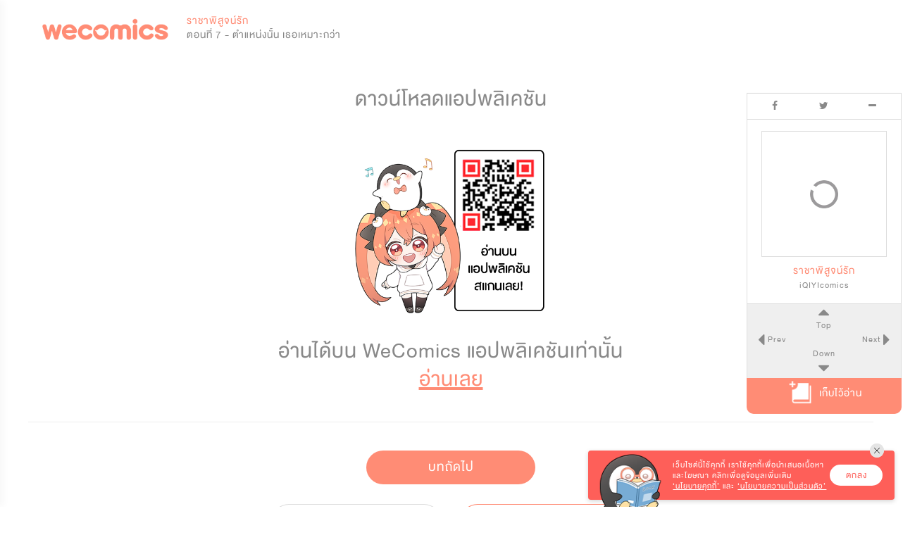

--- FILE ---
content_type: text/html; charset=utf-8
request_url: https://www.wecomics.in.th/reader/109034/%E0%B8%A3%E0%B8%B2%E0%B8%8A%E0%B8%B2%E0%B8%9E%E0%B8%B4%E0%B8%AA%E0%B8%B9%E0%B8%88%E0%B8%99%E0%B9%8C%E0%B8%A3%E0%B8%B1%E0%B8%81-%E0%B8%95%E0%B8%AD%E0%B8%99%E0%B8%97%E0%B8%B5%E0%B9%88-7-%E0%B8%95%E0%B8%B3%E0%B9%81%E0%B8%AB%E0%B8%99%E0%B9%88%E0%B8%87%E0%B8%99%E0%B8%B1%E0%B9%89%E0%B8%99-%E0%B9%80%E0%B8%98%E0%B8%AD%E0%B9%80%E0%B8%AB%E0%B8%A1%E0%B8%B2%E0%B8%B0%E0%B8%81%E0%B8%A7%E0%B9%88%E0%B8%B2
body_size: 27901
content:
<!DOCTYPE html>
<html lang="th-TH">
<head>
    <title>อ่านการ์ตูน ราชาพิสูจน์รัก ราชาพิสูจน์รัก แปลไทย ฟรี</title>
    <meta name="description" content="ราชาพิสูจน์รัก ตอนที่ 7 ตำแหน่งนั้น เธอเหมาะกว่า แปลไทย เว็บอ่านการ์ตูนออนไลน์ฟรี มังงะ อนิเมะ" />
    <meta name="keywords" content="อ่านการ์ตูน, เว็บตูน, แอพอ่านการ์ตูน, wecomics, WeComicsTH, มังงะ, การ์ตูนออนไลน์, การ์ตูนแปลไทย, เว็บคอมมิค, การ์ตูนวาย, การ์ตูนแอคชั่น, การ์ตูนโรแมนติก, อ่านการ์ตูนวายแปลไทย, มังงะวาย, การ์ตูนจีน, อ่านการ์ตูนเกาหลี, มันฮวา, แนะนำการ์ตูนวาย, แนะนำมังงะวาย, แนะนำการ์ตูน, แอพการ์ตูน, วีคอมมิคส์, มันฮัว, manhua  , manhwa, manga, แปลไทย, อ่านการ์ตูนแปลไทย, การ์ตูนยูริ, การ์ตูนสยองขวัญ, การ์ตูนยาโอย" />
    <meta charset="utf-8" />
    <meta name="viewport" content="width=device-width, initial-scale=1.0, user-scalable=no" />
    <meta property="og:locale" content="th-TH" />
    <meta property="og:type" content="website" />
    <meta property="og:site_name" content="WeComicsTH" />
    <meta property="og:url" content="https://www.wecomics.in.th/reader/109034/%E0%B8%A3%E0%B8%B2%E0%B8%8A%E0%B8%B2%E0%B8%9E%E0%B8%B4%E0%B8%AA%E0%B8%B9%E0%B8%88%E0%B8%99%E0%B9%8C%E0%B8%A3%E0%B8%B1%E0%B8%81-%E0%B8%95%E0%B8%AD%E0%B8%99%E0%B8%97%E0%B8%B5%E0%B9%88-7-%E0%B8%95%E0%B8%B3%E0%B9%81%E0%B8%AB%E0%B8%99%E0%B9%88%E0%B8%87%E0%B8%99%E0%B8%B1%E0%B9%89%E0%B8%99-%E0%B9%80%E0%B8%98%E0%B8%AD%E0%B9%80%E0%B8%AB%E0%B8%A1%E0%B8%B2%E0%B8%B0%E0%B8%81%E0%B8%A7%E0%B9%88%E0%B8%B2" />
    <meta property="og:image" content="https://image.wecomics.in.th/comic/18315/638088272541139465.jpg?w=1200" />
    <meta property="og:title" content="อ่าน ราชาพิสูจน์รัก - ตอนที่ 7 ตำแหน่งนั้น เธอเหมาะกว่า บน WeComics คลิ๊กเลย!" />
    <meta property="og:description" content="เพราะแม่ของเผยอีเป็นเทพธิดาของจักรวรรดิ แต่ดันทำให้เกิดภัยพิบัติ จึงถูกพระราชาสังหาร โชคยังดีที่เธอมีชีวิตรอดมาได้ แต่กลับต้องทนถูกพระราชาผู้เป็นพ่อของตัวเองทำตัวหมางเมินใส่ เธอจึงพยายามทำทุกวิถีทางเพื่อที่จะให้พ่อเปลี่ยนท่าทีที่มีต่อเธอ พร้อมกับหาความจริงเรื่องการตายของแม่เธอ" />
    <meta property="fb:app_id" content="305177533011390" />
    <meta name="twitter:card" content="summary_large_image" />
    <meta name="twitter:site" content="@WeComicsTH" />
    <meta name="twitter:title" content="อ่าน ราชาพิสูจน์รัก - ตอนที่ 7 ตำแหน่งนั้น เธอเหมาะกว่า บน WeComics คลิ๊กเลย!" />
    <meta name="twitter:description" content="เพราะแม่ของเผยอีเป็นเทพธิดาของจักรวรรดิ แต่ดันทำให้เกิดภัยพิบัติ จึงถูกพระราชาสังหาร โชคยังดีที่เธอมีชีวิตรอดมาได้ แต่กลับต้องทนถูกพระราชาผู้เป็นพ่อของตัวเองทำตัวหมางเมินใส่ เธอจึงพยายามทำทุกวิถีทางเพื่อที่จะให้พ่อเปลี่ยนท่าทีที่มีต่อเธอ พร้อมกับหาความจริงเรื่องการตายของแม่เธอ" />
    <meta name="twitter:image" content="https://image.wecomics.in.th/comic/18315/638088272541139465.jpg?w=1200" />
    <meta name="facebook-domain-verification" content="fwyww87hpzvpxc0fx2emebradstvfe" />

    <link rel="icon" href="/images/icon/icon_wecomics.ico">
    <script src="https://ajax.googleapis.com/ajax/libs/jquery/3.6.1/jquery.min.js"></script>
    <!-- To support old sizes -->
    <link rel="apple-touch-icon" sizes="57x57" href="/images/app-icon.png">
    <link rel="apple-touch-icon" sizes="72x72" href="/images/app-icon.png">
    <link rel="apple-touch-icon" sizes="114x114" href="/images/app-icon.png">
    <link rel="apple-touch-icon" sizes="144x144" href="/images/app-icon.png">
    <!-- To support new sizes  -->
    <link rel="apple-touch-icon" sizes="60×60" href="/images/app-icon.png">
    <link rel="apple-touch-icon" sizes="76×76" href="/images/app-icon.png">
    <link rel="apple-touch-icon" sizes="120×120" href="/images/app-icon.png">
    <link rel="apple-touch-icon" sizes="152×152" href="/images/app-icon.png">
    <link rel="apple-touch-icon" sizes="180×180" href="/images/app-icon.png">
    <!-- To support Android -->
    <link rel="icon" sizes="192×192" href="/images/app-icon.png">
    <link rel="icon" sizes="128×128" href="/images/app-icon.png">
    <link rel="canonical" href="/reader/109034">
    
    
        <link rel="stylesheet" href="/lib/semantic-ui/dist/semantic.min.css?v=_Z28yXtfBv_6_alw-yZuODgTbKZm86IKbPE_5kjO_xY" />
        <link rel="stylesheet" href="/lib/font-awesome/css/font-awesome.min.css?v=eZrrJcwDc_3uDhsdt61sL2oOBY362qM3lon1gyExkL0" />
        <link rel="stylesheet" href="/css/site.min.css?v=B_FRQYnIDepnM3WkPsceGVzYUVVsL1ZVqPXgryppBpE" />
    
    <script>var isAnalytics = false;</script>
    
    
        <!-- Google Tag Manager -->
        <script>
            (function (w, d, s, l, i) {
                w[l] = w[l] || []; w[l].push({
                    'gtm.start':
                        new Date().getTime(), event: 'gtm.js'
                }); var f = d.getElementsByTagName(s)[0],
                    j = d.createElement(s), dl = l != 'dataLayer' ? '&l=' + l : ''; j.async = true; j.src =
                        'https://www.googletagmanager.com/gtm.js?id=' + i + dl; f.parentNode.insertBefore(j, f);
            })(window, document, 'script', 'dataLayer', 'GTM-N5NWCSP');</script>
            <script>
            (function (w, d, s, l, i) {
                w[l] = w[l] || []; w[l].push({
                    'gtm.start':
                        new Date().getTime(), event: 'gtm.js'
                }); var f = d.getElementsByTagName(s)[0],
                    j = d.createElement(s), dl = l != 'dataLayer' ? '&l=' + l : ''; j.async = true; j.src =
                        'https://www.googletagmanager.com/gtm.js?id=' + i + dl; f.parentNode.insertBefore(j, f);
            })(window, document, 'script', 'dataLayer', 'GTM-5GLMLSD');</script>
        <!-- End Google Tag Manager -->
    
    <script>
        !function (w, d, t) {
          w.TiktokAnalyticsObject = t;
          var ttq = w[t] = w[t] || [];
          ttq.methods = ["page", "track", "identify", "instances", "debug", "on", "off", "once", "ready", "alias", "group", "enableCookie", "disableCookie"],
              ttq.setAndDefer = function (t, e) {
                  t[e] = function () {
                      t.push([e].concat(Array.prototype.slice.call(arguments, 0)))
                  }
              };
          for (var i = 0; i < ttq.methods.length; i++) ttq.setAndDefer(ttq, ttq.methods[i]);
          ttq.instance = function (t) {
                  for (var e = ttq._i[t] || [], n = 0; n < ttq.methods.length; n++) ttq.setAndDefer(e, ttq.methods[n]);
                  return e
              },
              ttq.load = function (e, n) {
                  var i = "https://analytics.tiktok.com/i18n/pixel/events.js";
                  ttq._i = ttq._i || {}, ttq._i[e] = [], ttq._i[e]._u = i, ttq._t = ttq._t || {}, ttq._t[e] = +new Date, ttq._o = ttq._o || {}, ttq._o[e] = n || {};
                  n = document.createElement("script");
                  n.type = "text/javascript", n.async = !0, n.src = i + "?sdkid=" + e + "&lib=" + t;
                  e = document.getElementsByTagName("script")[0];
                  e.parentNode.insertBefore(n, e)
              };
          ttq.load('CBKE1JBC77UBOUDOCH50');
          ttq.page();
        }(window, document, 'ttq');
    </script>
    <!-- Twitter universal website tag code -->
    <script>
        !function(e, t, n, s, u, a) {
            e.twq || (s = e.twq = function() {
                s.exe ? s.exe.apply(s, arguments) : s.queue.push(arguments);
            }, s.version = '1.1', s.queue = [], u = t.createElement(n), u.async = !0, u.src = '//static.ads-twitter.com/uwt.js',
                a = t.getElementsByTagName(n)[0], a.parentNode.insertBefore(u, a))
        }(window, document, 'script');
        // Insert Twitter Pixel ID and Standard Event data below
        twq('init', 'nzkg0');
        twq('track', 'PageView');
    </script>
    <!-- End Twitter universal website tag code -->
    <script src="https://web-sdk-cdn.singular.net/singular-sdk/latest/singular-sdk.js"></script>
</head>
<body>
    <!-- Google Tag Manager (noscript) -->
    <noscript>
        <iframe src="https://www.googletagmanager.com/ns.html?id=GTM-N5NWCSP"
                height="0" width="0" style="display:none;visibility:hidden"></iframe>
        <iframe src="https://www.googletagmanager.com/ns.html?id=GTM-5GLMLSD"
                height="0" width="0" style="display:none;visibility:hidden"></iframe>

                
    </noscript>
    <!-- End Google Tag Manager (noscript) -->
    <div id="scrollToTop">
        <i class="fa fa-chevron-up" aria-hidden="true"></i>
    </div>
    <!-- Facebook Pixel Code -->
    <script>
        !function (f, b, e, v, n, t, s) {
            if (f.fbq) return; n = f.fbq = function () {
                n.callMethod ?
                    n.callMethod.apply(n, arguments) : n.queue.push(arguments)
            };
            if (!f._fbq) f._fbq = n; n.push = n; n.loaded = !0; n.version = '2.0';
            n.queue = []; t = b.createElement(e); t.async = !0;
            t.src = v; s = b.getElementsByTagName(e)[0];
            s.parentNode.insertBefore(t, s)
        }(window, document, 'script',
            'https://connect.facebook.net/en_US/fbevents.js');
        fbq('init', '1667078223422760');
        fbq('track', 'PageView');
    </script>
    <noscript>
        <img height="1" width="1" style="display:none"
             src="https://www.facebook.com/tr?id=1667078223422760&ev=PageView&noscript=1" />
    </noscript>
    <!-- End Facebook Pixel Code -->
    
    <script>
        //<!-- DC -->
         //<!-- End of DC -->

         //<!-- Singular -->
            const config = new SingularConfig("wecomics_7a8c615f",
                "10ddc430726f84d506d44925dd908db9", "wecomics.in.th");
         //<!-- End of Singular -->
    </script>
    <div id="oc-wrapper">
        <div id="oc-header">
<style>
    .element-header {
        height: 4.3em;
    }

    .w300-c-white {
        color: white;
        font-weight: 300 !important;
    }

    .bg-image {
        width: 12% !important;
        padding: 0.5em 0.2em 0.3em !important;
    }

    .image-header {
        width: 100% !important;
    }

    .hide {
        display: none;
    }
</style>
<script>
    $(document).on('click', '.icon-store', function () {
        console.log("CLICK");
        var device = $(this).data('value')
        localStorage.setItem('device', device);
    });
    function getParameterByName(name, url = window.location.href) {
        name = name.replace(/[\[\]]/g, '\\$&');
        var regex = new RegExp('[?&]' + name + '(=([^&#]*)|&|#|$)'),
            results = regex.exec(url);
        if (!results) return null;
        if (!results[2]) return '';
        return decodeURIComponent(results[2].replace(/\+/g, ' '));
    }

    $(document).ready(function () {

        var view = getParameterByName('view');
        if (view == "mobile") {
            $('.oc-navbar').hide();
        }

    })
</script>

<div class="oc-navbar">
    <div class="oc-hidden-sm-down nav-extra-layout" id="navbar">
        <div class="oc-container">
            <div class="ui secondary menu">
                <a class="item logo" href="/">
                    <img class="nav-logo" src="/images/icon/comics-logo.png?v=PGkqi48vGfmDgHxkGdNfhqUql6mTC1INeC7E2Ar7nbY" alt="comics-logo" />
                </a>
                <a class="item link w300-c-white" href="/comics">การ์ตูน</a>
                <a class="item link w300-c-white" href="/illustrations">ภาพวาด</a>
                    <a class="item link w300-c-white" href="/contests">คอนเทสต์</a>
                <div class="right menu">

    <style>
    .center-cropped {
        background-position: center center;
        background-repeat: no-repeat;
    }

    .ddl-birthdate-set {
        display: flex;
        justify-content: center;
    }

    .fontsize {
        font-size: 20px;
    }

    @media (max-width: 456px) {
        .fontsize {
            font-size: 15px;
        }
    }

    @media (max-width: 456px) {
        .fontsize {
            font-size: 13px;
        }
    }

    .mature-notpass{
        margin-bottom: 1em;
    }

    .hr-profile {
        margin-left: 0.5em;
        margin-right: 0.5em;
        color: #EBEBEB;
        width: 100%;
    }

    .hr-menu{
        width: 90%;
        border-top: 1px solid #EDEDED;
        margin: 0.25em 0 !important;
    }

    </style>
<!--Start search layout-->
<div class="item dropdown-menu" id="dropdown-menu-search">
    <div class="ui simple dropdown group-element">
        <div class="nav-icon-menu">
            <img src="/images/icon/iconSearch-1.png?v=CLJHnXWRrNt3flAIfQ5do6ZQ0iihwHSgSAcAJT6ZiDI" alt="search" />
        </div>
        <div class="dropdown-content oc-notification-alert  search oc-border-gray">
            <div class="dropdown-frame">
                <div class="content-triangle"></div>
                <div class="oc-full-width oc-padding-1em">
                    <div class="ui fluid icon input">
                        <input class="search-keyword-nav" type="text" placeholder="Search..." maxlength="20">
                        <i class="inverted circular search link icon search"></i>
                    </div>
                </div>
            </div>
        </div>
    </div>
</div>
<div class="item dropdown-menu" id="dropdown-menu-search">
    <div class="ui simple dropdown group-element">
        <a class="nav-icon-menu" href="/feeds">
            <img src="/images/icon/iconFeed-1.png?v=ZjU5zleHZBqvb7Wh70Udg-dF8xWjtnyqhmnozwwCRUk" alt="feed" style="margin-top: 6px !important;" />
        </a>
    </div>
</div>
<!--End search layout-->
    <div class="item dropdown-menu" id="dropdown-menu-search">
        <a class="ui simple dropdown group-element" id="login-button" href="/account/login?returnUrl=%2Freader%2F109034%2F%25E0%25B8%25A3%25E0%25B8%25B2%25E0%25B8%258A%25E0%25B8%25B2%25E0%25B8%259E%25E0%25B8%25B4%25E0%25B8%25AA%25E0%25B8%25B9%25E0%25B8%2588%25E0%25B8%2599%25E0%25B9%258C%25E0%25B8%25A3%25E0%25B8%25B1%25E0%25B8%2581-%25E0%25B8%2595%25E0%25B8%25AD%25E0%25B8%2599%25E0%25B8%2597%25E0%25B8%25B5%25E0%25B9%2588-7-%25E0%25B8%2595%25E0%25B8%25B3%25E0%25B9%2581%25E0%25B8%25AB%25E0%25B8%2599%25E0%25B9%2588%25E0%25B8%2587%25E0%25B8%2599%25E0%25B8%25B1%25E0%25B9%2589%25E0%25B8%2599-%25E0%25B9%2580%25E0%25B8%2598%25E0%25B8%25AD%25E0%25B9%2580%25E0%25B8%25AB%25E0%25B8%25A1%25E0%25B8%25B2%25E0%25B8%25B0%25E0%25B8%2581%25E0%25B8%25A7%25E0%25B9%2588%25E0%25B8%25B2">
            <div class="nav-icon-menu">
                <img class="icon" src="/images/icon/iconSignIn.png?v=JMzBzq4A1cD2RyDDju6Q9tas626JUgN01qu_IqAWU9I" alt="signin" />
            </div>
        </a>
    </div>
                </div>
            </div>
        </div>
    </div>
    <div class="oc-hidden-md-up nav-normal-layout">
        <div class="oc-container">
            <div class="ui secondary menu">
                <div class="item head-menu">
                    <div class="head-item logo">
                        <a href="/">
                            <img class="nav-logo" src="/images/icon/comics-logo.png?v=PGkqi48vGfmDgHxkGdNfhqUql6mTC1INeC7E2Ar7nbY" alt="navlogo" />
                        </a>
                    </div>
                    <div class="head-frame">
                        <div class="head-block">
                            <a class="head-menu-text" href="/comics">การ์ตูน</a>
                            <a class="head-menu-text" href="/illustrations">ภาพวาด</a>
                            <a class="head-menu-text" href="/authors">นักเขียน</a>
                                <a class="head-menu-text" href="/contests">คอนเทสต์</a>
                        </div>
                    </div>
                </div>
                <a class="item link oc-hidden-sm-down" href="/comics">การ์ตูน</a>
                <a class="item link oc-hidden-sm-down" href="/illustrations">ภาพวาด</a>
                <a class="item link oc-hidden-sm-down" href="/authors">นักเขียน</a>
                <div class="right menu">

    <style>
    .center-cropped {
        background-position: center center;
        background-repeat: no-repeat;
    }

    .ddl-birthdate-set {
        display: flex;
        justify-content: center;
    }

    .fontsize {
        font-size: 20px;
    }

    @media (max-width: 456px) {
        .fontsize {
            font-size: 15px;
        }
    }

    @media (max-width: 456px) {
        .fontsize {
            font-size: 13px;
        }
    }

    .mature-notpass{
        margin-bottom: 1em;
    }

    .hr-profile {
        margin-left: 0.5em;
        margin-right: 0.5em;
        color: #EBEBEB;
        width: 100%;
    }

    .hr-menu{
        width: 90%;
        border-top: 1px solid #EDEDED;
        margin: 0.25em 0 !important;
    }

    </style>
<!--Start search layout-->
<div class="item dropdown-menu" id="dropdown-menu-search">
    <div class="ui simple dropdown group-element">
        <div class="nav-icon-menu">
            <img src="/images/icon/iconSearch-1.png?v=CLJHnXWRrNt3flAIfQ5do6ZQ0iihwHSgSAcAJT6ZiDI" alt="search" />
        </div>
        <div class="dropdown-content oc-notification-alert  search oc-border-gray">
            <div class="dropdown-frame">
                <div class="content-triangle"></div>
                <div class="oc-full-width oc-padding-1em">
                    <div class="ui fluid icon input">
                        <input class="search-keyword-nav" type="text" placeholder="Search..." maxlength="20">
                        <i class="inverted circular search link icon search"></i>
                    </div>
                </div>
            </div>
        </div>
    </div>
</div>
<div class="item dropdown-menu" id="dropdown-menu-search">
    <div class="ui simple dropdown group-element">
        <a class="nav-icon-menu" href="/feeds">
            <img src="/images/icon/iconFeed-1.png?v=ZjU5zleHZBqvb7Wh70Udg-dF8xWjtnyqhmnozwwCRUk" alt="feed" style="margin-top: 6px !important;" />
        </a>
    </div>
</div>
<!--End search layout-->
    <div class="item dropdown-menu" id="dropdown-menu-search">
        <a class="ui simple dropdown group-element" id="login-button" href="/account/login?returnUrl=%2Freader%2F109034%2F%25E0%25B8%25A3%25E0%25B8%25B2%25E0%25B8%258A%25E0%25B8%25B2%25E0%25B8%259E%25E0%25B8%25B4%25E0%25B8%25AA%25E0%25B8%25B9%25E0%25B8%2588%25E0%25B8%2599%25E0%25B9%258C%25E0%25B8%25A3%25E0%25B8%25B1%25E0%25B8%2581-%25E0%25B8%2595%25E0%25B8%25AD%25E0%25B8%2599%25E0%25B8%2597%25E0%25B8%25B5%25E0%25B9%2588-7-%25E0%25B8%2595%25E0%25B8%25B3%25E0%25B9%2581%25E0%25B8%25AB%25E0%25B8%2599%25E0%25B9%2588%25E0%25B8%2587%25E0%25B8%2599%25E0%25B8%25B1%25E0%25B9%2589%25E0%25B8%2599-%25E0%25B9%2580%25E0%25B8%2598%25E0%25B8%25AD%25E0%25B9%2580%25E0%25B8%25AB%25E0%25B8%25A1%25E0%25B8%25B2%25E0%25B8%25B0%25E0%25B8%2581%25E0%25B8%25A7%25E0%25B9%2588%25E0%25B8%25B2">
            <div class="nav-icon-menu">
                <img class="icon" src="/images/icon/iconSignIn.png?v=JMzBzq4A1cD2RyDDju6Q9tas626JUgN01qu_IqAWU9I" alt="signin" />
            </div>
        </a>
    </div>
                </div>
            </div>
        </div>
    </div>
</div>
<div id="sidebar-wrapper">
    <div class="brand">
        <a class="brand-logo">
            <img class="expanding-hidden" src="/images/icon/logo-comics.png?v=jL0yNdlJ8EOshgPwmohj_7kADl8VNKKNqNF3LcGNX-U" alt="logocomic">
        </a>
    </div>
    <nav>
        <p class="nav-title">NAVIGATION</p>
        <ul class="nav">
            <li>
                <a href="/">
                    <i class="fa fa-home text-success" aria-hidden="true"></i>
                    <span>หน้าหลัก</span>
                </a>
            </li>
            <li>
                <a href="/comics">
                    <i class="fa fa-rocket" aria-hidden="true"></i>
                    <span>การ์ตูน</span>
                </a>
            </li>
            <li>
                <a href="/illustrations">
                    <i class="fa fa-picture-o" aria-hidden="true"></i>
                    <span>ภาพวาด</span>
                </a>
            </li>
        </ul>
        <p class="nav-title">BONUS</p>
        <ul class="nav">
            <li>
                <a href="/contests">
                    <i class="fa fa-trophy" aria-hidden="true"></i>
                    <span>คอนเทสต์</span>
                </a>
            </li>
        </ul>
    </nav>
</div>
<div class="toggle-offscreen-overlay" data-toggle="sidebar-wrapper">
</div>        </div>
        <div class="reservedSpace" style="display:none"></div>
        <div id="oc-content" class="oc-content-margin-bottom">
            <input type="hidden" id="env" value="Production" />
            


<div id="appPopup" class="gotoapp-popup" style="display:none">
    <div id="appPopupContainer" class="popup-container">
        <label style="font-size: 1.6em;">See Wecomics in...</label>
        <div class="popup-action">
            <img src="/images/icon/Logo512.png?v=Mn1d86fqbLRVsgi-8mWtRVk_NS5eAZV2GKMJqWxyrNg" />
            <label>Wecomics TH App</label>
            <button id="openApp">Open</button>

                <img src="/images/icon/browser/chrome.png?v=qKlVDeDAl_2ZlzuJ5sPMVh5CwNcrgJN6VoNvuHmHMbE" />
                <label>Chrome</label>
            <button id="continue">Continue</button>
        </div>
    </div>

    <div class="popup-dimmer"></div>
</div>
<script>
    //var googletag = googletag || {};
    //googletag.cmd = googletag.cmd || [];

    var isMobile = {
        Android: function () {
            return /Android/i.test(navigator.userAgent);
        },
        iOS: function () {
            return /iPhone|iPad|iPod/i.test(navigator.userAgent);
        }
    };

    var adsMobile = '/4899711/WeComics/mobile/all/readpage/reca';
    var adsPc = '/4899711/WeComics/desktop/all/readpage/Leaderboard';
    var adsSticky = '/4899711/WeComics/desktop/all/readpage/Tower';

    //googletag.cmd.push(function () {
    //    if (isMobile.Android() || isMobile.iOS()) {
    //        googletag.defineSlot(adsMobile, [300, 250], 'readerAds-mobile').addService(googletag.pubads());
    //        $("#readerAds").hide();
    //        $("#readerAdsSticky").hide();
    //    }
    //    else {
    //        googletag.defineSlot(adsPc, [728, 90], 'readerAds').addService(googletag.pubads());
    //        googletag.defineSlot(adsSticky, [160, 600], 'readerAdsSticky').addService(googletag.pubads());
    //        $("#readerAds-mobile").hide();
    //    }

    //    //googletag.pubads().enableSingleRequest();
    //    googletag.pubads().collapseEmptyDivs();
    //    googletag.enableServices();
    //});
</script>
<input id="comic-id" type="hidden" value="18315" />
<input id="chapter-id" type="hidden" value="109034" />
<input id="isOwner" type="hidden" value="false" />
<input id="isCanRead" type="hidden" value="false" />
<input id="isLike" type="hidden" />
<input type="hidden" id="pageview" name="pageview" value="reader">
<input type="hidden" id="rtl" name="rtl" value="False">

<input id="comic-title" type="hidden" value="ราชาพิสูจน์รัก" />
<input id="chapter-title" type="hidden" value="ตอนที่ 7" />
<input id="chapter-subtitle" type="hidden" value="ตำแหน่งนั้น เธอเหมาะกว่า" />
<input id="authors-id" type="hidden" value="33438267" />
<input id="authors-name" type="hidden" value="iQIYIcomics" />
<input id="categories-id" type="hidden" value="14" />
<input id="categories-name" type="hidden" value="โรแมนติค" />
<input id="categories-code" type="hidden" value="romance" />
<input id="isPGC" type="hidden" value="False" />
<input id="publishDate" type="hidden" value="5/16/2024 7:40:25 PM" />
<input id="isMature" type="hidden" value="False" />
<input id="isWarning" type="hidden" value="False" />
<input id="displayOnApp" type="hidden" value="3" />

<input type="hidden" id="purchaseAll" name="purchaseAll" value="False">
<input type="hidden" id="purchaseCoinOnly" name="purchaseCoinOnly" value="True">


<div class="oc-reader">
    <div class="oc-navbar">
        <div class="nav-extra-layout">
            <div class="oc-container">
                <div class="ui secondary menu">
                    <a class="item logo" style="padding: 0.5em !important;" href="/">
                        <img class="nav-logo oc-logo-with-reader" src="/images/icon/comics-logo.png?v=PGkqi48vGfmDgHxkGdNfhqUql6mTC1INeC7E2Ar7nbY" alt="WeComics" style="height:auto !important;" />
                    </a>
                    <div class="item text-path oc-text-single-line" style="color:#898989">
                        <div class="oc-text-single-line">
                            <a class="oc-link size-inherit text-comics-color" href="/comics/18315/%E0%B8%A3%E0%B8%B2%E0%B8%8A%E0%B8%B2%E0%B8%9E%E0%B8%B4%E0%B8%AA%E0%B8%B9%E0%B8%88%E0%B8%99%E0%B9%8C%E0%B8%A3%E0%B8%B1%E0%B8%81">
                                ราชาพิสูจน์รัก
                            </a>
                        </div>
                        <div class="oc-text-single-line">
                            ตอนที่ 7 - ตำแหน่งนั้น เธอเหมาะกว่า
                        </div>
                    </div>
                </div>
            </div>
        </div>
    </div>
    <div class="content" id="main-chapter">
                <div class="oc-container detail">
                    <p>ดาวน์โหลดแอปพลิเคชัน</p>
                    <a href="https://wecomics-app.onelink.me/ovTX/mweb" class="ui medium image oc-margin-top-1em oc-margin-bottom-1em">
                        <img src="https://cdn-img.wecomics.in.th/images/app-wecomics-qr.png" class="readerOnApp" data-comicId="18315" data-chapterId="109034" data-type="reader" alt="ดาวน์โหลดแอปพลิเคชัน WeComics TH">
                    </a>
                    <p class="read-on-app-popup-detail oc-margin-bottom-0em">อ่านได้บน WeComics แอปพลิเคชันเท่านั้น</p>
                    <a href="obcom://comics/read?id=18315&subid=109034" class="read-on-app-link" style="font-size: 2em !important;">อ่านเลย</a>
                </div>

        <div class="oc-container oc-segment oc-padding-top-2em" style="border-top: 1px solid #eee;">
                <div class="ui grid centered">
                    <div class="column " style="text-align:center">
                            <a title="ตอนที่ 8 - เจ้าตัวเล็กเหมือนฉันมากนี่นา" href="/reader/109035/%E0%B8%A3%E0%B8%B2%E0%B8%8A%E0%B8%B2%E0%B8%9E%E0%B8%B4%E0%B8%AA%E0%B8%B9%E0%B8%88%E0%B8%99%E0%B9%8C%E0%B8%A3%E0%B8%B1%E0%B8%81-%E0%B8%95%E0%B8%AD%E0%B8%99%E0%B8%97%E0%B8%B5%E0%B9%88-8-%E0%B9%80%E0%B8%88%E0%B9%89%E0%B8%B2%E0%B8%95%E0%B8%B1%E0%B8%A7%E0%B9%80%E0%B8%A5%E0%B9%87%E0%B8%81%E0%B9%80%E0%B8%AB%E0%B8%A1%E0%B8%B7%E0%B8%AD%E0%B8%99%E0%B8%89%E0%B8%B1%E0%B8%99%E0%B8%A1%E0%B8%B2%E0%B8%81%E0%B8%99%E0%B8%B5%E0%B9%88%E0%B8%99%E0%B8%B2">
                                <div class="ui orange button active" style="background-color: #FF8C75;cursor:pointer;border-radius: 2em;width: 12em;" data-id="18315" data-type="comic" data-text-like="เก็บแล้ว" data-text-unlike="เก็บไว้อ่าน">
                                    <span class="bookshelf-v2-text">บทถัดไป</span>
                                </div>
                            </a>
                    </div>
                </div>
                <div class="ui stackable grid centered">
                    <div class="eight wide column bt-reader-btn-r">
                        <button class="ui basic button bookshelf-v2-button " style="border-radius: 2em;width: 12em;" data-id="18315" data-type="comic" data-text-like="เก็บแล้ว" data-text-unlike="เก็บไว้อ่าน">
                            <i class="plus icon bookshelf-v2-icon"></i>
                            <span class="bookshelf-v2-text">เก็บไว้อ่าน</span>
                        </button>
                    </div>
                    <div class="eight wide column bt-reader-btn-l">
                        <a href="/comics/18315/%E0%B8%A3%E0%B8%B2%E0%B8%8A%E0%B8%B2%E0%B8%9E%E0%B8%B4%E0%B8%AA%E0%B8%B9%E0%B8%88%E0%B8%99%E0%B9%8C%E0%B8%A3%E0%B8%B1%E0%B8%81">
                            <div class="ui basic button orange active" style="border-radius: 2em;width: 12em;">
                                <i class="book icon bookshelf-v2-icon"></i>
                                <span class="bookshelf-v2-text">รายละเอียดการ์ตูน</span>
                            </div>
                        </a>
                    </div>
                </div>
            <style>


                .comic-reader-update-schedule {
                    text-align: center !important;
                    background-color: #aeaeae;
                    color: white;
                    max-width: 350px;
                    margin-top: 2em;
                    border-radius: 0.3em;
                }

                .ui.basic.orange.active.button {
                    background: transparent !important;
                    box-shadow: 0px 0px 0px 1px #FF8C75 inset !important;
                    color: #FF8C75 !important;
                }

                .ui.basic.button {
                    color: #a2a2a2 !important;
                }

                    .ui.basic.button:hover {
                        color: #727272 !important;
                    }

                .bookshelf-v2-icon {
                    vertical-align: middle;
                    font-weight: 100 !important;
                }

                .bookshelf-v2-text {
                    font-weight: 100 !important;
                    font-size: 25px !important;
                    line-height: 28px !important;
                    vertical-align: middle !important;
                }
            </style>
                <div class="ui grid centered">
                    <div class="column eleven wide computer sixteen wide mobile column">
                        <div class="commend-section fixed-overflow oc-padding-bottom-0em">
                                <div class="oc-container hash">
                                    <div class="owl-carousel owl-theme owl-center owl-loaded owl-chapters" data-chapter-idx="6">
                                            <div class="item " data-hash="0">
                                                    
<a title="ตอนที่ 1 - ฉันคือลูกสาวของอักนีย์" class="purchase-item" data-id="109028" data-comic-id="18315" data-chapter-title="ตอนที่ 1" data-chapter-subtitle="ฉันคือลูกสาวของอักนีย์" href="/reader/109028/%E0%B8%A3%E0%B8%B2%E0%B8%8A%E0%B8%B2%E0%B8%9E%E0%B8%B4%E0%B8%AA%E0%B8%B9%E0%B8%88%E0%B8%99%E0%B9%8C%E0%B8%A3%E0%B8%B1%E0%B8%81-%E0%B8%95%E0%B8%AD%E0%B8%99%E0%B8%97%E0%B8%B5%E0%B9%88-1-%E0%B8%89%E0%B8%B1%E0%B8%99%E0%B8%84%E0%B8%B7%E0%B8%AD%E0%B8%A5%E0%B8%B9%E0%B8%81%E0%B8%AA%E0%B8%B2%E0%B8%A7%E0%B8%82%E0%B8%AD%E0%B8%87%E0%B8%AD%E0%B8%B1%E0%B8%81%E0%B8%99%E0%B8%B5%E0%B8%A2%E0%B9%8C">
    <div class="content oc-hidden">
        <div id="comic">ราชาพิสูจน์รัก</div>
        <div class="title">ตอนที่ 1 - ฉันคือลูกสาวของอักนีย์</div>
        <div class="counter">
            <div class="value coin">
                <span>0</span>
            </div>
            <div class="value key">
                <span>0</span>
            </div>
        </div>
    </div>
    <div class="image">
        <div class="oc-image-cover image lazy lazy-loader" data-src="https://image-private.wecomics.in.th/chapter/109028/638088376356591686.jpg?e=1769233426&amp;s=bjES6aBkXdXRm0Vad-3ybg&amp;w=300">
            <img class="ui image cover-transparent" src="/images/icon/tranparent/20x20.png?v=lNCszvPpVSa1-tKJJhLFoLdEjDCgbZu78B9gkptv-lA">
        </div>
    </div>
    <div class="text">
        <p class="oc-text-single-line type-a">ตอนที่ 1</p>
    </div>
</a>


                                            </div>
                                            <div class="item " data-hash="1">
                                                    
<a title="ตอนที่ 2 - เธอทำให้ฉันผิดหวัง โทษไม่อาจอภัย" class="purchase-item" data-id="109029" data-comic-id="18315" data-chapter-title="ตอนที่ 2" data-chapter-subtitle="เธอทำให้ฉันผิดหวัง โทษไม่อาจอภัย" href="/reader/109029/%E0%B8%A3%E0%B8%B2%E0%B8%8A%E0%B8%B2%E0%B8%9E%E0%B8%B4%E0%B8%AA%E0%B8%B9%E0%B8%88%E0%B8%99%E0%B9%8C%E0%B8%A3%E0%B8%B1%E0%B8%81-%E0%B8%95%E0%B8%AD%E0%B8%99%E0%B8%97%E0%B8%B5%E0%B9%88-2-%E0%B9%80%E0%B8%98%E0%B8%AD%E0%B8%97%E0%B8%B3%E0%B9%83%E0%B8%AB%E0%B9%89%E0%B8%89%E0%B8%B1%E0%B8%99%E0%B8%9C%E0%B8%B4%E0%B8%94%E0%B8%AB%E0%B8%A7%E0%B8%B1%E0%B8%87-%E0%B9%82%E0%B8%97%E0%B8%A9%E0%B9%84%E0%B8%A1%E0%B9%88%E0%B8%AD%E0%B8%B2%E0%B8%88%E0%B8%AD%E0%B8%A0%E0%B8%B1%E0%B8%A2">
    <div class="content oc-hidden">
        <div id="comic">ราชาพิสูจน์รัก</div>
        <div class="title">ตอนที่ 2 - เธอทำให้ฉันผิดหวัง โทษไม่อาจอภัย</div>
        <div class="counter">
            <div class="value coin">
                <span>0</span>
            </div>
            <div class="value key">
                <span>0</span>
            </div>
        </div>
    </div>
    <div class="image">
        <div class="oc-image-cover image lazy lazy-loader" data-src="https://image-private.wecomics.in.th/chapter/109029/638088377116684736.jpg?e=1769233426&amp;s=iJmQT90syzrlTh5y7PYxzQ&amp;w=300">
            <img class="ui image cover-transparent" src="/images/icon/tranparent/20x20.png?v=lNCszvPpVSa1-tKJJhLFoLdEjDCgbZu78B9gkptv-lA">
        </div>
    </div>
    <div class="text">
        <p class="oc-text-single-line type-a">ตอนที่ 2</p>
    </div>
</a>


                                            </div>
                                            <div class="item " data-hash="2">
                                                    
<a title="ตอนที่ 3 - ข้างนอกมีพระราชาที่กินคนอยู่นะ" class="purchase-item" data-id="109030" data-comic-id="18315" data-chapter-title="ตอนที่ 3" data-chapter-subtitle="ข้างนอกมีพระราชาที่กินคนอยู่นะ" href="/reader/109030/%E0%B8%A3%E0%B8%B2%E0%B8%8A%E0%B8%B2%E0%B8%9E%E0%B8%B4%E0%B8%AA%E0%B8%B9%E0%B8%88%E0%B8%99%E0%B9%8C%E0%B8%A3%E0%B8%B1%E0%B8%81-%E0%B8%95%E0%B8%AD%E0%B8%99%E0%B8%97%E0%B8%B5%E0%B9%88-3-%E0%B8%82%E0%B9%89%E0%B8%B2%E0%B8%87%E0%B8%99%E0%B8%AD%E0%B8%81%E0%B8%A1%E0%B8%B5%E0%B8%9E%E0%B8%A3%E0%B8%B0%E0%B8%A3%E0%B8%B2%E0%B8%8A%E0%B8%B2%E0%B8%97%E0%B8%B5%E0%B9%88%E0%B8%81%E0%B8%B4%E0%B8%99%E0%B8%84%E0%B8%99%E0%B8%AD%E0%B8%A2%E0%B8%B9%E0%B9%88%E0%B8%99%E0%B8%B0">
    <div class="content oc-hidden">
        <div id="comic">ราชาพิสูจน์รัก</div>
        <div class="title">ตอนที่ 3 - ข้างนอกมีพระราชาที่กินคนอยู่นะ</div>
        <div class="counter">
            <div class="value coin">
                <span>0</span>
            </div>
            <div class="value key">
                <span>0</span>
            </div>
        </div>
    </div>
    <div class="image">
        <div class="oc-image-cover image lazy lazy-loader" data-src="https://image-private.wecomics.in.th/chapter/109030/638088377726673257.jpg?e=1769233426&amp;s=Huyv_pDNpB-qkPz-dmvQSw&amp;w=300">
            <img class="ui image cover-transparent" src="/images/icon/tranparent/20x20.png?v=lNCszvPpVSa1-tKJJhLFoLdEjDCgbZu78B9gkptv-lA">
        </div>
    </div>
    <div class="text">
        <p class="oc-text-single-line type-a">ตอนที่ 3</p>
    </div>
</a>


                                            </div>
                                            <div class="item " data-hash="3">
                                                    
<a title="ตอนที่ 4 - ลูกสาวอักนีย์ ยังไม่ตายรึ" class="purchase-item" data-id="109031" data-comic-id="18315" data-chapter-title="ตอนที่ 4" data-chapter-subtitle="ลูกสาวอักนีย์ ยังไม่ตายรึ" href="/reader/109031/%E0%B8%A3%E0%B8%B2%E0%B8%8A%E0%B8%B2%E0%B8%9E%E0%B8%B4%E0%B8%AA%E0%B8%B9%E0%B8%88%E0%B8%99%E0%B9%8C%E0%B8%A3%E0%B8%B1%E0%B8%81-%E0%B8%95%E0%B8%AD%E0%B8%99%E0%B8%97%E0%B8%B5%E0%B9%88-4-%E0%B8%A5%E0%B8%B9%E0%B8%81%E0%B8%AA%E0%B8%B2%E0%B8%A7%E0%B8%AD%E0%B8%B1%E0%B8%81%E0%B8%99%E0%B8%B5%E0%B8%A2%E0%B9%8C-%E0%B8%A2%E0%B8%B1%E0%B8%87%E0%B9%84%E0%B8%A1%E0%B9%88%E0%B8%95%E0%B8%B2%E0%B8%A2%E0%B8%A3%E0%B8%B6">
    <div class="content oc-hidden">
        <div id="comic">ราชาพิสูจน์รัก</div>
        <div class="title">ตอนที่ 4 - ลูกสาวอักนีย์ ยังไม่ตายรึ</div>
        <div class="counter">
            <div class="value coin">
                <span>0</span>
            </div>
            <div class="value key">
                <span>0</span>
            </div>
        </div>
    </div>
    <div class="image">
        <div class="oc-image-cover image lazy lazy-loader" data-src="https://image-private.wecomics.in.th/chapter/109031/638088378551040348.jpg?e=1769233426&amp;s=Frk6a0x-foubPzjZ545pKw&amp;w=300">
            <img class="ui image cover-transparent" src="/images/icon/tranparent/20x20.png?v=lNCszvPpVSa1-tKJJhLFoLdEjDCgbZu78B9gkptv-lA">
        </div>
    </div>
    <div class="text">
        <p class="oc-text-single-line type-a">ตอนที่ 4</p>
    </div>
</a>


                                            </div>
                                            <div class="item " data-hash="4">
                                                    
<a title="ตอนที่ 5 - ท่านพ่อเหมือนไม่ค่อยชอบฉัน" class="purchase-item" data-id="109032" data-comic-id="18315" data-chapter-title="ตอนที่ 5" data-chapter-subtitle="ท่านพ่อเหมือนไม่ค่อยชอบฉัน" href="/reader/109032/%E0%B8%A3%E0%B8%B2%E0%B8%8A%E0%B8%B2%E0%B8%9E%E0%B8%B4%E0%B8%AA%E0%B8%B9%E0%B8%88%E0%B8%99%E0%B9%8C%E0%B8%A3%E0%B8%B1%E0%B8%81-%E0%B8%95%E0%B8%AD%E0%B8%99%E0%B8%97%E0%B8%B5%E0%B9%88-5-%E0%B8%97%E0%B9%88%E0%B8%B2%E0%B8%99%E0%B8%9E%E0%B9%88%E0%B8%AD%E0%B9%80%E0%B8%AB%E0%B8%A1%E0%B8%B7%E0%B8%AD%E0%B8%99%E0%B9%84%E0%B8%A1%E0%B9%88%E0%B8%84%E0%B9%88%E0%B8%AD%E0%B8%A2%E0%B8%8A%E0%B8%AD%E0%B8%9A%E0%B8%89%E0%B8%B1%E0%B8%99">
    <div class="content oc-hidden">
        <div id="comic">ราชาพิสูจน์รัก</div>
        <div class="title">ตอนที่ 5 - ท่านพ่อเหมือนไม่ค่อยชอบฉัน</div>
        <div class="counter">
            <div class="value coin">
                <span>0</span>
            </div>
            <div class="value key">
                <span>0</span>
            </div>
        </div>
    </div>
    <div class="image">
        <div class="oc-image-cover image lazy lazy-loader" data-src="https://image-private.wecomics.in.th/chapter/109032/638088380286042550.jpg?e=1769233426&amp;s=CHUozxDJGU9W6VMxWjWg5Q&amp;w=300">
            <img class="ui image cover-transparent" src="/images/icon/tranparent/20x20.png?v=lNCszvPpVSa1-tKJJhLFoLdEjDCgbZu78B9gkptv-lA">
        </div>
    </div>
    <div class="text">
        <p class="oc-text-single-line type-a">ตอนที่ 5</p>
    </div>
</a>


                                            </div>
                                            <div class="item " data-hash="5">
                                                    
<a href="javascript:;"
   title="ตอนที่ 6 - ฉันไม่ได้ชมเธอ"
   class="read-on-app"
   data-id="109033" data-comic-id="18315" data-comic-name="ราชาพิสูจน์รัก" data-chapter-name="ตอนที่ 6 - ฉันไม่ได้ชมเธอ">
    <div class="content oc-hidden">
        <div id="comic">ราชาพิสูจน์รัก</div>
        <div class="title">ตอนที่ 6 - ฉันไม่ได้ชมเธอ</div>
        <div class="counter">
            <div class="value coin">
                <span>300</span>
            </div>
            <div class="value key">
                <span>0</span>
            </div>
        </div>
    </div>
    <div class="image">
        <div class="oc-image-cover image lazy lazy-loader" data-src="https://image.wecomics.in.th/icon-wc-gray.png?w=300" style="background-color:rgba(128, 128, 128, 0.2);">
            <img class="ui image cover-transparent" src="/images/icon/tranparent/20x20.png?v=lNCszvPpVSa1-tKJJhLFoLdEjDCgbZu78B9gkptv-lA">
        </div>
    </div>
    <div class="text">
        <p class="oc-text-single-line type-a">ตอนที่ 6</p>
    </div>
</a>


                                            </div>
                                            <div class="item active" data-hash="6">
                                                    
<a href="javascript:;"
   title="ตอนที่ 7 - ตำแหน่งนั้น เธอเหมาะกว่า"
   class="read-on-app"
   data-id="109034" data-comic-id="18315" data-comic-name="ราชาพิสูจน์รัก" data-chapter-name="ตอนที่ 7 - ตำแหน่งนั้น เธอเหมาะกว่า">
    <div class="content oc-hidden">
        <div id="comic">ราชาพิสูจน์รัก</div>
        <div class="title">ตอนที่ 7 - ตำแหน่งนั้น เธอเหมาะกว่า</div>
        <div class="counter">
            <div class="value coin">
                <span>300</span>
            </div>
            <div class="value key">
                <span>0</span>
            </div>
        </div>
    </div>
    <div class="image">
        <div class="oc-image-cover image lazy lazy-loader" data-src="https://image.wecomics.in.th/icon-wc-gray.png?w=300" style="background-color:rgba(128, 128, 128, 0.2);">
            <img class="ui image cover-transparent" src="/images/icon/tranparent/20x20.png?v=lNCszvPpVSa1-tKJJhLFoLdEjDCgbZu78B9gkptv-lA">
        </div>
    </div>
    <div class="text">
        <p class="oc-text-single-line type-a">ตอนที่ 7</p>
    </div>
</a>


                                            </div>
                                            <div class="item " data-hash="7">
                                                    
<a href="javascript:;"
   title="ตอนที่ 8 - เจ้าตัวเล็กเหมือนฉันมากนี่นา"
   class="read-on-app"
   data-id="109035" data-comic-id="18315" data-comic-name="ราชาพิสูจน์รัก" data-chapter-name="ตอนที่ 8 - เจ้าตัวเล็กเหมือนฉันมากนี่นา">
    <div class="content oc-hidden">
        <div id="comic">ราชาพิสูจน์รัก</div>
        <div class="title">ตอนที่ 8 - เจ้าตัวเล็กเหมือนฉันมากนี่นา</div>
        <div class="counter">
            <div class="value coin">
                <span>300</span>
            </div>
            <div class="value key">
                <span>0</span>
            </div>
        </div>
    </div>
    <div class="image">
        <div class="oc-image-cover image lazy lazy-loader" data-src="https://image.wecomics.in.th/icon-wc-gray.png?w=300" style="background-color:rgba(128, 128, 128, 0.2);">
            <img class="ui image cover-transparent" src="/images/icon/tranparent/20x20.png?v=lNCszvPpVSa1-tKJJhLFoLdEjDCgbZu78B9gkptv-lA">
        </div>
    </div>
    <div class="text">
        <p class="oc-text-single-line type-a">ตอนที่ 8</p>
    </div>
</a>


                                            </div>
                                            <div class="item " data-hash="8">
                                                    
<a href="javascript:;"
   title="ตอนที่ 9 - คุณจะเป็นพ่อคนแล้วนะ"
   class="read-on-app"
   data-id="109036" data-comic-id="18315" data-comic-name="ราชาพิสูจน์รัก" data-chapter-name="ตอนที่ 9 - คุณจะเป็นพ่อคนแล้วนะ">
    <div class="content oc-hidden">
        <div id="comic">ราชาพิสูจน์รัก</div>
        <div class="title">ตอนที่ 9 - คุณจะเป็นพ่อคนแล้วนะ</div>
        <div class="counter">
            <div class="value coin">
                <span>300</span>
            </div>
            <div class="value key">
                <span>0</span>
            </div>
        </div>
    </div>
    <div class="image">
        <div class="oc-image-cover image lazy lazy-loader" data-src="https://image.wecomics.in.th/icon-wc-gray.png?w=300" style="background-color:rgba(128, 128, 128, 0.2);">
            <img class="ui image cover-transparent" src="/images/icon/tranparent/20x20.png?v=lNCszvPpVSa1-tKJJhLFoLdEjDCgbZu78B9gkptv-lA">
        </div>
    </div>
    <div class="text">
        <p class="oc-text-single-line type-a">ตอนที่ 9</p>
    </div>
</a>


                                            </div>
                                            <div class="item " data-hash="9">
                                                    
<a href="javascript:;"
   title="ตอนที่ 10 - ฝีเข็มของแม่ไม่ไหวเลย"
   class="read-on-app"
   data-id="109037" data-comic-id="18315" data-comic-name="ราชาพิสูจน์รัก" data-chapter-name="ตอนที่ 10 - ฝีเข็มของแม่ไม่ไหวเลย">
    <div class="content oc-hidden">
        <div id="comic">ราชาพิสูจน์รัก</div>
        <div class="title">ตอนที่ 10 - ฝีเข็มของแม่ไม่ไหวเลย</div>
        <div class="counter">
            <div class="value coin">
                <span>300</span>
            </div>
            <div class="value key">
                <span>0</span>
            </div>
        </div>
    </div>
    <div class="image">
        <div class="oc-image-cover image lazy lazy-loader" data-src="https://image.wecomics.in.th/icon-wc-gray.png?w=300" style="background-color:rgba(128, 128, 128, 0.2);">
            <img class="ui image cover-transparent" src="/images/icon/tranparent/20x20.png?v=lNCszvPpVSa1-tKJJhLFoLdEjDCgbZu78B9gkptv-lA">
        </div>
    </div>
    <div class="text">
        <p class="oc-text-single-line type-a">ตอนที่ 10</p>
    </div>
</a>


                                            </div>
                                            <div class="item " data-hash="10">
                                                    
<a href="javascript:;"
   title="ตอนที่ 11 - ทำได้ดีมากเผยอี"
   class="read-on-app"
   data-id="109371" data-comic-id="18315" data-comic-name="ราชาพิสูจน์รัก" data-chapter-name="ตอนที่ 11 - ทำได้ดีมากเผยอี">
    <div class="content oc-hidden">
        <div id="comic">ราชาพิสูจน์รัก</div>
        <div class="title">ตอนที่ 11 - ทำได้ดีมากเผยอี</div>
        <div class="counter">
            <div class="value coin">
                <span>300</span>
            </div>
            <div class="value key">
                <span>0</span>
            </div>
        </div>
    </div>
    <div class="image">
        <div class="oc-image-cover image lazy lazy-loader" data-src="https://image.wecomics.in.th/icon-wc-gray.png?w=300" style="background-color:rgba(128, 128, 128, 0.2);">
            <img class="ui image cover-transparent" src="/images/icon/tranparent/20x20.png?v=lNCszvPpVSa1-tKJJhLFoLdEjDCgbZu78B9gkptv-lA">
        </div>
    </div>
    <div class="text">
        <p class="oc-text-single-line type-a">ตอนที่ 11</p>
    </div>
</a>


                                            </div>
                                            <div class="item " data-hash="11">
                                                    
<a href="javascript:;"
   title="ตอนที่ 12 - เธอคู่ควรรึ"
   class="read-on-app"
   data-id="109553" data-comic-id="18315" data-comic-name="ราชาพิสูจน์รัก" data-chapter-name="ตอนที่ 12 - เธอคู่ควรรึ">
    <div class="content oc-hidden">
        <div id="comic">ราชาพิสูจน์รัก</div>
        <div class="title">ตอนที่ 12 - เธอคู่ควรรึ</div>
        <div class="counter">
            <div class="value coin">
                <span>300</span>
            </div>
            <div class="value key">
                <span>0</span>
            </div>
        </div>
    </div>
    <div class="image">
        <div class="oc-image-cover image lazy lazy-loader" data-src="https://image.wecomics.in.th/icon-wc-gray.png?w=300" style="background-color:rgba(128, 128, 128, 0.2);">
            <img class="ui image cover-transparent" src="/images/icon/tranparent/20x20.png?v=lNCszvPpVSa1-tKJJhLFoLdEjDCgbZu78B9gkptv-lA">
        </div>
    </div>
    <div class="text">
        <p class="oc-text-single-line type-a">ตอนที่ 12</p>
    </div>
</a>


                                            </div>
                                            <div class="item " data-hash="12">
                                                    
<a href="javascript:;"
   title="ตอนที่ 13 - เทียบไม่ได้"
   class="read-on-app"
   data-id="109640" data-comic-id="18315" data-comic-name="ราชาพิสูจน์รัก" data-chapter-name="ตอนที่ 13 - เทียบไม่ได้">
    <div class="content oc-hidden">
        <div id="comic">ราชาพิสูจน์รัก</div>
        <div class="title">ตอนที่ 13 - เทียบไม่ได้</div>
        <div class="counter">
            <div class="value coin">
                <span>300</span>
            </div>
            <div class="value key">
                <span>0</span>
            </div>
        </div>
    </div>
    <div class="image">
        <div class="oc-image-cover image lazy lazy-loader" data-src="https://image.wecomics.in.th/icon-wc-gray.png?w=300" style="background-color:rgba(128, 128, 128, 0.2);">
            <img class="ui image cover-transparent" src="/images/icon/tranparent/20x20.png?v=lNCszvPpVSa1-tKJJhLFoLdEjDCgbZu78B9gkptv-lA">
        </div>
    </div>
    <div class="text">
        <p class="oc-text-single-line type-a">ตอนที่ 13</p>
    </div>
</a>


                                            </div>
                                            <div class="item " data-hash="13">
                                                    
<a href="javascript:;"
   title="ตอนที่ 14 - อันตราย"
   class="read-on-app"
   data-id="109703" data-comic-id="18315" data-comic-name="ราชาพิสูจน์รัก" data-chapter-name="ตอนที่ 14 - อันตราย">
    <div class="content oc-hidden">
        <div id="comic">ราชาพิสูจน์รัก</div>
        <div class="title">ตอนที่ 14 - อันตราย</div>
        <div class="counter">
            <div class="value coin">
                <span>300</span>
            </div>
            <div class="value key">
                <span>0</span>
            </div>
        </div>
    </div>
    <div class="image">
        <div class="oc-image-cover image lazy lazy-loader" data-src="https://image.wecomics.in.th/icon-wc-gray.png?w=300" style="background-color:rgba(128, 128, 128, 0.2);">
            <img class="ui image cover-transparent" src="/images/icon/tranparent/20x20.png?v=lNCszvPpVSa1-tKJJhLFoLdEjDCgbZu78B9gkptv-lA">
        </div>
    </div>
    <div class="text">
        <p class="oc-text-single-line type-a">ตอนที่ 14</p>
    </div>
</a>


                                            </div>
                                            <div class="item " data-hash="14">
                                                    
<a href="javascript:;"
   title="ตอนที่ 15 - แม้แต่คุณก็จะทำกับฉันแบบนี้เหรอ"
   class="read-on-app"
   data-id="109914" data-comic-id="18315" data-comic-name="ราชาพิสูจน์รัก" data-chapter-name="ตอนที่ 15 - แม้แต่คุณก็จะทำกับฉันแบบนี้เหรอ">
    <div class="content oc-hidden">
        <div id="comic">ราชาพิสูจน์รัก</div>
        <div class="title">ตอนที่ 15 - แม้แต่คุณก็จะทำกับฉันแบบนี้เหรอ</div>
        <div class="counter">
            <div class="value coin">
                <span>300</span>
            </div>
            <div class="value key">
                <span>0</span>
            </div>
        </div>
    </div>
    <div class="image">
        <div class="oc-image-cover image lazy lazy-loader" data-src="https://image.wecomics.in.th/icon-wc-gray.png?w=300" style="background-color:rgba(128, 128, 128, 0.2);">
            <img class="ui image cover-transparent" src="/images/icon/tranparent/20x20.png?v=lNCszvPpVSa1-tKJJhLFoLdEjDCgbZu78B9gkptv-lA">
        </div>
    </div>
    <div class="text">
        <p class="oc-text-single-line type-a">ตอนที่ 15</p>
    </div>
</a>


                                            </div>
                                            <div class="item " data-hash="15">
                                                    
<a href="javascript:;"
   title="ตอนที่ 16 - ไปเกาะแกะเจ้าชายคนหนึ่งหรือเนี่ย"
   class="read-on-app"
   data-id="110206" data-comic-id="18315" data-comic-name="ราชาพิสูจน์รัก" data-chapter-name="ตอนที่ 16 - ไปเกาะแกะเจ้าชายคนหนึ่งหรือเนี่ย">
    <div class="content oc-hidden">
        <div id="comic">ราชาพิสูจน์รัก</div>
        <div class="title">ตอนที่ 16 - ไปเกาะแกะเจ้าชายคนหนึ่งหรือเนี่ย</div>
        <div class="counter">
            <div class="value coin">
                <span>300</span>
            </div>
            <div class="value key">
                <span>0</span>
            </div>
        </div>
    </div>
    <div class="image">
        <div class="oc-image-cover image lazy lazy-loader" data-src="https://image.wecomics.in.th/icon-wc-gray.png?w=300" style="background-color:rgba(128, 128, 128, 0.2);">
            <img class="ui image cover-transparent" src="/images/icon/tranparent/20x20.png?v=lNCszvPpVSa1-tKJJhLFoLdEjDCgbZu78B9gkptv-lA">
        </div>
    </div>
    <div class="text">
        <p class="oc-text-single-line type-a">ตอนที่ 16</p>
    </div>
</a>


                                            </div>
                                            <div class="item " data-hash="16">
                                                    
<a href="javascript:;"
   title="ตอนที่ 17 - นึกอะไรออก"
   class="read-on-app"
   data-id="110337" data-comic-id="18315" data-comic-name="ราชาพิสูจน์รัก" data-chapter-name="ตอนที่ 17 - นึกอะไรออก">
    <div class="content oc-hidden">
        <div id="comic">ราชาพิสูจน์รัก</div>
        <div class="title">ตอนที่ 17 - นึกอะไรออก</div>
        <div class="counter">
            <div class="value coin">
                <span>300</span>
            </div>
            <div class="value key">
                <span>0</span>
            </div>
        </div>
    </div>
    <div class="image">
        <div class="oc-image-cover image lazy lazy-loader" data-src="https://image.wecomics.in.th/icon-wc-gray.png?w=300" style="background-color:rgba(128, 128, 128, 0.2);">
            <img class="ui image cover-transparent" src="/images/icon/tranparent/20x20.png?v=lNCszvPpVSa1-tKJJhLFoLdEjDCgbZu78B9gkptv-lA">
        </div>
    </div>
    <div class="text">
        <p class="oc-text-single-line type-a">ตอนที่ 17</p>
    </div>
</a>


                                            </div>
                                            <div class="item " data-hash="17">
                                                    
<a href="javascript:;"
   title="ตอนที่ 18 - น้ำชาชืดๆ"
   class="read-on-app"
   data-id="110417" data-comic-id="18315" data-comic-name="ราชาพิสูจน์รัก" data-chapter-name="ตอนที่ 18 - น้ำชาชืดๆ">
    <div class="content oc-hidden">
        <div id="comic">ราชาพิสูจน์รัก</div>
        <div class="title">ตอนที่ 18 - น้ำชาชืดๆ</div>
        <div class="counter">
            <div class="value coin">
                <span>300</span>
            </div>
            <div class="value key">
                <span>0</span>
            </div>
        </div>
    </div>
    <div class="image">
        <div class="oc-image-cover image lazy lazy-loader" data-src="https://image.wecomics.in.th/icon-wc-gray.png?w=300" style="background-color:rgba(128, 128, 128, 0.2);">
            <img class="ui image cover-transparent" src="/images/icon/tranparent/20x20.png?v=lNCszvPpVSa1-tKJJhLFoLdEjDCgbZu78B9gkptv-lA">
        </div>
    </div>
    <div class="text">
        <p class="oc-text-single-line type-a">ตอนที่ 18</p>
    </div>
</a>


                                            </div>
                                            <div class="item " data-hash="18">
                                                    
<a href="javascript:;"
   title="ตอนที่ 19 - ผู้หญิงคนนี้ก็เป็นคนดีนี่นา"
   class="read-on-app"
   data-id="110534" data-comic-id="18315" data-comic-name="ราชาพิสูจน์รัก" data-chapter-name="ตอนที่ 19 - ผู้หญิงคนนี้ก็เป็นคนดีนี่นา">
    <div class="content oc-hidden">
        <div id="comic">ราชาพิสูจน์รัก</div>
        <div class="title">ตอนที่ 19 - ผู้หญิงคนนี้ก็เป็นคนดีนี่นา</div>
        <div class="counter">
            <div class="value coin">
                <span>300</span>
            </div>
            <div class="value key">
                <span>0</span>
            </div>
        </div>
    </div>
    <div class="image">
        <div class="oc-image-cover image lazy lazy-loader" data-src="https://image.wecomics.in.th/icon-wc-gray.png?w=300" style="background-color:rgba(128, 128, 128, 0.2);">
            <img class="ui image cover-transparent" src="/images/icon/tranparent/20x20.png?v=lNCszvPpVSa1-tKJJhLFoLdEjDCgbZu78B9gkptv-lA">
        </div>
    </div>
    <div class="text">
        <p class="oc-text-single-line type-a">ตอนที่ 19</p>
    </div>
</a>


                                            </div>
                                            <div class="item " data-hash="19">
                                                    
<a href="javascript:;"
   title="ตอนที่ 20 - ฉันจำเป็นต้องเป็นเทพธิดา"
   class="read-on-app"
   data-id="110535" data-comic-id="18315" data-comic-name="ราชาพิสูจน์รัก" data-chapter-name="ตอนที่ 20 - ฉันจำเป็นต้องเป็นเทพธิดา">
    <div class="content oc-hidden">
        <div id="comic">ราชาพิสูจน์รัก</div>
        <div class="title">ตอนที่ 20 - ฉันจำเป็นต้องเป็นเทพธิดา</div>
        <div class="counter">
            <div class="value coin">
                <span>300</span>
            </div>
            <div class="value key">
                <span>0</span>
            </div>
        </div>
    </div>
    <div class="image">
        <div class="oc-image-cover image lazy lazy-loader" data-src="https://image.wecomics.in.th/icon-wc-gray.png?w=300" style="background-color:rgba(128, 128, 128, 0.2);">
            <img class="ui image cover-transparent" src="/images/icon/tranparent/20x20.png?v=lNCszvPpVSa1-tKJJhLFoLdEjDCgbZu78B9gkptv-lA">
        </div>
    </div>
    <div class="text">
        <p class="oc-text-single-line type-a">ตอนที่ 20</p>
    </div>
</a>


                                            </div>
                                            <div class="item " data-hash="20">
                                                    
<a href="javascript:;"
   title="ตอนที่ 21 - ผีเสื้อตัวโปรดของอักนีย์"
   class="read-on-app"
   data-id="110808" data-comic-id="18315" data-comic-name="ราชาพิสูจน์รัก" data-chapter-name="ตอนที่ 21 - ผีเสื้อตัวโปรดของอักนีย์">
    <div class="content oc-hidden">
        <div id="comic">ราชาพิสูจน์รัก</div>
        <div class="title">ตอนที่ 21 - ผีเสื้อตัวโปรดของอักนีย์</div>
        <div class="counter">
            <div class="value coin">
                <span>300</span>
            </div>
            <div class="value key">
                <span>0</span>
            </div>
        </div>
    </div>
    <div class="image">
        <div class="oc-image-cover image lazy lazy-loader" data-src="https://image.wecomics.in.th/icon-wc-gray.png?w=300" style="background-color:rgba(128, 128, 128, 0.2);">
            <img class="ui image cover-transparent" src="/images/icon/tranparent/20x20.png?v=lNCszvPpVSa1-tKJJhLFoLdEjDCgbZu78B9gkptv-lA">
        </div>
    </div>
    <div class="text">
        <p class="oc-text-single-line type-a">ตอนที่ 21</p>
    </div>
</a>


                                            </div>
                                            <div class="item " data-hash="21">
                                                    
<a href="javascript:;"
   title="ตอนที่ 22 - เอาหนังสือภาพของฉันคืนมานะ!!"
   class="read-on-app"
   data-id="111025" data-comic-id="18315" data-comic-name="ราชาพิสูจน์รัก" data-chapter-name="ตอนที่ 22 - เอาหนังสือภาพของฉันคืนมานะ!!">
    <div class="content oc-hidden">
        <div id="comic">ราชาพิสูจน์รัก</div>
        <div class="title">ตอนที่ 22 - เอาหนังสือภาพของฉันคืนมานะ!!</div>
        <div class="counter">
            <div class="value coin">
                <span>300</span>
            </div>
            <div class="value key">
                <span>0</span>
            </div>
        </div>
    </div>
    <div class="image">
        <div class="oc-image-cover image lazy lazy-loader" data-src="https://image.wecomics.in.th/icon-wc-gray.png?w=300" style="background-color:rgba(128, 128, 128, 0.2);">
            <img class="ui image cover-transparent" src="/images/icon/tranparent/20x20.png?v=lNCszvPpVSa1-tKJJhLFoLdEjDCgbZu78B9gkptv-lA">
        </div>
    </div>
    <div class="text">
        <p class="oc-text-single-line type-a">ตอนที่ 22</p>
    </div>
</a>


                                            </div>
                                            <div class="item " data-hash="22">
                                                    
<a href="javascript:;"
   title="ตอนที่ 23 - ฉันว่าอย่าขยับจะดีกว่า"
   class="read-on-app"
   data-id="111169" data-comic-id="18315" data-comic-name="ราชาพิสูจน์รัก" data-chapter-name="ตอนที่ 23 - ฉันว่าอย่าขยับจะดีกว่า">
    <div class="content oc-hidden">
        <div id="comic">ราชาพิสูจน์รัก</div>
        <div class="title">ตอนที่ 23 - ฉันว่าอย่าขยับจะดีกว่า</div>
        <div class="counter">
            <div class="value coin">
                <span>300</span>
            </div>
            <div class="value key">
                <span>0</span>
            </div>
        </div>
    </div>
    <div class="image">
        <div class="oc-image-cover image lazy lazy-loader" data-src="https://image.wecomics.in.th/icon-wc-gray.png?w=300" style="background-color:rgba(128, 128, 128, 0.2);">
            <img class="ui image cover-transparent" src="/images/icon/tranparent/20x20.png?v=lNCszvPpVSa1-tKJJhLFoLdEjDCgbZu78B9gkptv-lA">
        </div>
    </div>
    <div class="text">
        <p class="oc-text-single-line type-a">ตอนที่ 23</p>
    </div>
</a>


                                            </div>
                                            <div class="item " data-hash="23">
                                                    
<a href="javascript:;"
   title="ตอนที่ 24 - น่าเสียดาย นี่ผ้าเนื้อดีซะด้วย"
   class="read-on-app"
   data-id="111296" data-comic-id="18315" data-comic-name="ราชาพิสูจน์รัก" data-chapter-name="ตอนที่ 24 - น่าเสียดาย นี่ผ้าเนื้อดีซะด้วย">
    <div class="content oc-hidden">
        <div id="comic">ราชาพิสูจน์รัก</div>
        <div class="title">ตอนที่ 24 - น่าเสียดาย นี่ผ้าเนื้อดีซะด้วย</div>
        <div class="counter">
            <div class="value coin">
                <span>300</span>
            </div>
            <div class="value key">
                <span>0</span>
            </div>
        </div>
    </div>
    <div class="image">
        <div class="oc-image-cover image lazy lazy-loader" data-src="https://image.wecomics.in.th/icon-wc-gray.png?w=300" style="background-color:rgba(128, 128, 128, 0.2);">
            <img class="ui image cover-transparent" src="/images/icon/tranparent/20x20.png?v=lNCszvPpVSa1-tKJJhLFoLdEjDCgbZu78B9gkptv-lA">
        </div>
    </div>
    <div class="text">
        <p class="oc-text-single-line type-a">ตอนที่ 24</p>
    </div>
</a>


                                            </div>
                                            <div class="item " data-hash="24">
                                                    
<a href="javascript:;"
   title="ตอนที่ 25 - เขาไม่เหมือนเมื่อก่อนแล้ว"
   class="read-on-app"
   data-id="111462" data-comic-id="18315" data-comic-name="ราชาพิสูจน์รัก" data-chapter-name="ตอนที่ 25 - เขาไม่เหมือนเมื่อก่อนแล้ว">
    <div class="content oc-hidden">
        <div id="comic">ราชาพิสูจน์รัก</div>
        <div class="title">ตอนที่ 25 - เขาไม่เหมือนเมื่อก่อนแล้ว</div>
        <div class="counter">
            <div class="value coin">
                <span>300</span>
            </div>
            <div class="value key">
                <span>0</span>
            </div>
        </div>
    </div>
    <div class="image">
        <div class="oc-image-cover image lazy lazy-loader" data-src="https://image.wecomics.in.th/icon-wc-gray.png?w=300" style="background-color:rgba(128, 128, 128, 0.2);">
            <img class="ui image cover-transparent" src="/images/icon/tranparent/20x20.png?v=lNCszvPpVSa1-tKJJhLFoLdEjDCgbZu78B9gkptv-lA">
        </div>
    </div>
    <div class="text">
        <p class="oc-text-single-line type-a">ตอนที่ 25</p>
    </div>
</a>


                                            </div>
                                            <div class="item " data-hash="25">
                                                    
<a href="javascript:;"
   title="ตอนที่ 26 - ดูเหมือนสงครามใกล้ปะทุแล้ว"
   class="read-on-app"
   data-id="111662" data-comic-id="18315" data-comic-name="ราชาพิสูจน์รัก" data-chapter-name="ตอนที่ 26 - ดูเหมือนสงครามใกล้ปะทุแล้ว">
    <div class="content oc-hidden">
        <div id="comic">ราชาพิสูจน์รัก</div>
        <div class="title">ตอนที่ 26 - ดูเหมือนสงครามใกล้ปะทุแล้ว</div>
        <div class="counter">
            <div class="value coin">
                <span>300</span>
            </div>
            <div class="value key">
                <span>0</span>
            </div>
        </div>
    </div>
    <div class="image">
        <div class="oc-image-cover image lazy lazy-loader" data-src="https://image.wecomics.in.th/icon-wc-gray.png?w=300" style="background-color:rgba(128, 128, 128, 0.2);">
            <img class="ui image cover-transparent" src="/images/icon/tranparent/20x20.png?v=lNCszvPpVSa1-tKJJhLFoLdEjDCgbZu78B9gkptv-lA">
        </div>
    </div>
    <div class="text">
        <p class="oc-text-single-line type-a">ตอนที่ 26</p>
    </div>
</a>


                                            </div>
                                            <div class="item " data-hash="26">
                                                    
<a href="javascript:;"
   title="ตอนที่ 27 - เขาจะปล่อยนักโทษไปได้ไง"
   class="read-on-app"
   data-id="111999" data-comic-id="18315" data-comic-name="ราชาพิสูจน์รัก" data-chapter-name="ตอนที่ 27 - เขาจะปล่อยนักโทษไปได้ไง">
    <div class="content oc-hidden">
        <div id="comic">ราชาพิสูจน์รัก</div>
        <div class="title">ตอนที่ 27 - เขาจะปล่อยนักโทษไปได้ไง</div>
        <div class="counter">
            <div class="value coin">
                <span>300</span>
            </div>
            <div class="value key">
                <span>0</span>
            </div>
        </div>
    </div>
    <div class="image">
        <div class="oc-image-cover image lazy lazy-loader" data-src="https://image.wecomics.in.th/icon-wc-gray.png?w=300" style="background-color:rgba(128, 128, 128, 0.2);">
            <img class="ui image cover-transparent" src="/images/icon/tranparent/20x20.png?v=lNCszvPpVSa1-tKJJhLFoLdEjDCgbZu78B9gkptv-lA">
        </div>
    </div>
    <div class="text">
        <p class="oc-text-single-line type-a">ตอนที่ 27</p>
    </div>
</a>


                                            </div>
                                            <div class="item " data-hash="27">
                                                    
<a href="javascript:;"
   title="ตอนที่ 28 - มีอะไรปิดบังฉันหรือเปล่า"
   class="read-on-app"
   data-id="112000" data-comic-id="18315" data-comic-name="ราชาพิสูจน์รัก" data-chapter-name="ตอนที่ 28 - มีอะไรปิดบังฉันหรือเปล่า">
    <div class="content oc-hidden">
        <div id="comic">ราชาพิสูจน์รัก</div>
        <div class="title">ตอนที่ 28 - มีอะไรปิดบังฉันหรือเปล่า</div>
        <div class="counter">
            <div class="value coin">
                <span>300</span>
            </div>
            <div class="value key">
                <span>0</span>
            </div>
        </div>
    </div>
    <div class="image">
        <div class="oc-image-cover image lazy lazy-loader" data-src="https://image.wecomics.in.th/icon-wc-gray.png?w=300" style="background-color:rgba(128, 128, 128, 0.2);">
            <img class="ui image cover-transparent" src="/images/icon/tranparent/20x20.png?v=lNCszvPpVSa1-tKJJhLFoLdEjDCgbZu78B9gkptv-lA">
        </div>
    </div>
    <div class="text">
        <p class="oc-text-single-line type-a">ตอนที่ 28</p>
    </div>
</a>


                                            </div>
                                            <div class="item " data-hash="28">
                                                    
<a href="javascript:;"
   title="ตอนที่ 29 - ฉันไม่ชอบของหวาน"
   class="read-on-app"
   data-id="112001" data-comic-id="18315" data-comic-name="ราชาพิสูจน์รัก" data-chapter-name="ตอนที่ 29 - ฉันไม่ชอบของหวาน">
    <div class="content oc-hidden">
        <div id="comic">ราชาพิสูจน์รัก</div>
        <div class="title">ตอนที่ 29 - ฉันไม่ชอบของหวาน</div>
        <div class="counter">
            <div class="value coin">
                <span>300</span>
            </div>
            <div class="value key">
                <span>0</span>
            </div>
        </div>
    </div>
    <div class="image">
        <div class="oc-image-cover image lazy lazy-loader" data-src="https://image.wecomics.in.th/icon-wc-gray.png?w=300" style="background-color:rgba(128, 128, 128, 0.2);">
            <img class="ui image cover-transparent" src="/images/icon/tranparent/20x20.png?v=lNCszvPpVSa1-tKJJhLFoLdEjDCgbZu78B9gkptv-lA">
        </div>
    </div>
    <div class="text">
        <p class="oc-text-single-line type-a">ตอนที่ 29</p>
    </div>
</a>


                                            </div>
                                            <div class="item " data-hash="29">
                                                    
<a href="javascript:;"
   title="ตอนที่ 30 - ฉันกลับได้มั้ย"
   class="read-on-app"
   data-id="112002" data-comic-id="18315" data-comic-name="ราชาพิสูจน์รัก" data-chapter-name="ตอนที่ 30 - ฉันกลับได้มั้ย">
    <div class="content oc-hidden">
        <div id="comic">ราชาพิสูจน์รัก</div>
        <div class="title">ตอนที่ 30 - ฉันกลับได้มั้ย</div>
        <div class="counter">
            <div class="value coin">
                <span>300</span>
            </div>
            <div class="value key">
                <span>0</span>
            </div>
        </div>
    </div>
    <div class="image">
        <div class="oc-image-cover image lazy lazy-loader" data-src="https://image.wecomics.in.th/icon-wc-gray.png?w=300" style="background-color:rgba(128, 128, 128, 0.2);">
            <img class="ui image cover-transparent" src="/images/icon/tranparent/20x20.png?v=lNCszvPpVSa1-tKJJhLFoLdEjDCgbZu78B9gkptv-lA">
        </div>
    </div>
    <div class="text">
        <p class="oc-text-single-line type-a">ตอนที่ 30</p>
    </div>
</a>


                                            </div>
                                            <div class="item " data-hash="30">
                                                    
<a href="javascript:;"
   title="ตอนที่ 31 - เดี๋ยวก็รู้ว่าฉันเป็นใคร"
   class="read-on-app"
   data-id="112607" data-comic-id="18315" data-comic-name="ราชาพิสูจน์รัก" data-chapter-name="ตอนที่ 31 - เดี๋ยวก็รู้ว่าฉันเป็นใคร">
    <div class="content oc-hidden">
        <div id="comic">ราชาพิสูจน์รัก</div>
        <div class="title">ตอนที่ 31 - เดี๋ยวก็รู้ว่าฉันเป็นใคร</div>
        <div class="counter">
            <div class="value coin">
                <span>300</span>
            </div>
            <div class="value key">
                <span>0</span>
            </div>
        </div>
    </div>
    <div class="image">
        <div class="oc-image-cover image lazy lazy-loader" data-src="https://image.wecomics.in.th/icon-wc-gray.png?w=300" style="background-color:rgba(128, 128, 128, 0.2);">
            <img class="ui image cover-transparent" src="/images/icon/tranparent/20x20.png?v=lNCszvPpVSa1-tKJJhLFoLdEjDCgbZu78B9gkptv-lA">
        </div>
    </div>
    <div class="text">
        <p class="oc-text-single-line type-a">ตอนที่ 31</p>
    </div>
</a>


                                            </div>
                                            <div class="item " data-hash="31">
                                                    
<a href="javascript:;"
   title="ตอนที่ 32 - อย่าคิดร้ายเด็ดขาด"
   class="read-on-app"
   data-id="112608" data-comic-id="18315" data-comic-name="ราชาพิสูจน์รัก" data-chapter-name="ตอนที่ 32 - อย่าคิดร้ายเด็ดขาด">
    <div class="content oc-hidden">
        <div id="comic">ราชาพิสูจน์รัก</div>
        <div class="title">ตอนที่ 32 - อย่าคิดร้ายเด็ดขาด</div>
        <div class="counter">
            <div class="value coin">
                <span>300</span>
            </div>
            <div class="value key">
                <span>0</span>
            </div>
        </div>
    </div>
    <div class="image">
        <div class="oc-image-cover image lazy lazy-loader" data-src="https://image.wecomics.in.th/icon-wc-gray.png?w=300" style="background-color:rgba(128, 128, 128, 0.2);">
            <img class="ui image cover-transparent" src="/images/icon/tranparent/20x20.png?v=lNCszvPpVSa1-tKJJhLFoLdEjDCgbZu78B9gkptv-lA">
        </div>
    </div>
    <div class="text">
        <p class="oc-text-single-line type-a">ตอนที่ 32</p>
    </div>
</a>


                                            </div>
                                            <div class="item " data-hash="32">
                                                    
<a href="javascript:;"
   title="ตอนที่ 33 - ว่าไงนะ จะเผาเราเหรอ"
   class="read-on-app"
   data-id="112871" data-comic-id="18315" data-comic-name="ราชาพิสูจน์รัก" data-chapter-name="ตอนที่ 33 - ว่าไงนะ จะเผาเราเหรอ">
    <div class="content oc-hidden">
        <div id="comic">ราชาพิสูจน์รัก</div>
        <div class="title">ตอนที่ 33 - ว่าไงนะ จะเผาเราเหรอ</div>
        <div class="counter">
            <div class="value coin">
                <span>300</span>
            </div>
            <div class="value key">
                <span>0</span>
            </div>
        </div>
    </div>
    <div class="image">
        <div class="oc-image-cover image lazy lazy-loader" data-src="https://image.wecomics.in.th/icon-wc-gray.png?w=300" style="background-color:rgba(128, 128, 128, 0.2);">
            <img class="ui image cover-transparent" src="/images/icon/tranparent/20x20.png?v=lNCszvPpVSa1-tKJJhLFoLdEjDCgbZu78B9gkptv-lA">
        </div>
    </div>
    <div class="text">
        <p class="oc-text-single-line type-a">ตอนที่ 33</p>
    </div>
</a>


                                            </div>
                                            <div class="item " data-hash="33">
                                                    
<a href="javascript:;"
   title="ตอนที่ 34 - ไม่ต้องมาชี้แนะ!"
   class="read-on-app"
   data-id="112872" data-comic-id="18315" data-comic-name="ราชาพิสูจน์รัก" data-chapter-name="ตอนที่ 34 - ไม่ต้องมาชี้แนะ!">
    <div class="content oc-hidden">
        <div id="comic">ราชาพิสูจน์รัก</div>
        <div class="title">ตอนที่ 34 - ไม่ต้องมาชี้แนะ!</div>
        <div class="counter">
            <div class="value coin">
                <span>300</span>
            </div>
            <div class="value key">
                <span>0</span>
            </div>
        </div>
    </div>
    <div class="image">
        <div class="oc-image-cover image lazy lazy-loader" data-src="https://image.wecomics.in.th/icon-wc-gray.png?w=300" style="background-color:rgba(128, 128, 128, 0.2);">
            <img class="ui image cover-transparent" src="/images/icon/tranparent/20x20.png?v=lNCszvPpVSa1-tKJJhLFoLdEjDCgbZu78B9gkptv-lA">
        </div>
    </div>
    <div class="text">
        <p class="oc-text-single-line type-a">ตอนที่ 34</p>
    </div>
</a>


                                            </div>
                                            <div class="item " data-hash="34">
                                                    
<a href="javascript:;"
   title="ตอนที่ 35 - ยุ่งยากซะแล้วสิ"
   class="read-on-app"
   data-id="113528" data-comic-id="18315" data-comic-name="ราชาพิสูจน์รัก" data-chapter-name="ตอนที่ 35 - ยุ่งยากซะแล้วสิ">
    <div class="content oc-hidden">
        <div id="comic">ราชาพิสูจน์รัก</div>
        <div class="title">ตอนที่ 35 - ยุ่งยากซะแล้วสิ</div>
        <div class="counter">
            <div class="value coin">
                <span>300</span>
            </div>
            <div class="value key">
                <span>0</span>
            </div>
        </div>
    </div>
    <div class="image">
        <div class="oc-image-cover image lazy lazy-loader" data-src="https://image.wecomics.in.th/icon-wc-gray.png?w=300" style="background-color:rgba(128, 128, 128, 0.2);">
            <img class="ui image cover-transparent" src="/images/icon/tranparent/20x20.png?v=lNCszvPpVSa1-tKJJhLFoLdEjDCgbZu78B9gkptv-lA">
        </div>
    </div>
    <div class="text">
        <p class="oc-text-single-line type-a">ตอนที่ 35</p>
    </div>
</a>


                                            </div>
                                            <div class="item " data-hash="35">
                                                    
<a href="javascript:;"
   title="ตอนที่ 36 - เจ้าเหมียวเหมือนในนิทาน"
   class="read-on-app"
   data-id="113877" data-comic-id="18315" data-comic-name="ราชาพิสูจน์รัก" data-chapter-name="ตอนที่ 36 - เจ้าเหมียวเหมือนในนิทาน">
    <div class="content oc-hidden">
        <div id="comic">ราชาพิสูจน์รัก</div>
        <div class="title">ตอนที่ 36 - เจ้าเหมียวเหมือนในนิทาน</div>
        <div class="counter">
            <div class="value coin">
                <span>300</span>
            </div>
            <div class="value key">
                <span>0</span>
            </div>
        </div>
    </div>
    <div class="image">
        <div class="oc-image-cover image lazy lazy-loader" data-src="https://image.wecomics.in.th/icon-wc-gray.png?w=300" style="background-color:rgba(128, 128, 128, 0.2);">
            <img class="ui image cover-transparent" src="/images/icon/tranparent/20x20.png?v=lNCszvPpVSa1-tKJJhLFoLdEjDCgbZu78B9gkptv-lA">
        </div>
    </div>
    <div class="text">
        <p class="oc-text-single-line type-a">ตอนที่ 36</p>
    </div>
</a>


                                            </div>
                                            <div class="item " data-hash="36">
                                                    
<a href="javascript:;"
   title="ตอนที่ 37 - เขาเป็นพ่อแท้ๆ ของเธอไม่ใช่หรือไง"
   class="read-on-app"
   data-id="114578" data-comic-id="18315" data-comic-name="ราชาพิสูจน์รัก" data-chapter-name="ตอนที่ 37 - เขาเป็นพ่อแท้ๆ ของเธอไม่ใช่หรือไง">
    <div class="content oc-hidden">
        <div id="comic">ราชาพิสูจน์รัก</div>
        <div class="title">ตอนที่ 37 - เขาเป็นพ่อแท้ๆ ของเธอไม่ใช่หรือไง</div>
        <div class="counter">
            <div class="value coin">
                <span>300</span>
            </div>
            <div class="value key">
                <span>0</span>
            </div>
        </div>
    </div>
    <div class="image">
        <div class="oc-image-cover image lazy lazy-loader" data-src="https://image.wecomics.in.th/icon-wc-gray.png?w=300" style="background-color:rgba(128, 128, 128, 0.2);">
            <img class="ui image cover-transparent" src="/images/icon/tranparent/20x20.png?v=lNCszvPpVSa1-tKJJhLFoLdEjDCgbZu78B9gkptv-lA">
        </div>
    </div>
    <div class="text">
        <p class="oc-text-single-line type-a">ตอนที่ 37</p>
    </div>
</a>


                                            </div>
                                            <div class="item " data-hash="37">
                                                    
<a href="javascript:;"
   title="ตอนที่ 38 - ช่วยคิดถึงนางบ้างเถอะ!"
   class="read-on-app"
   data-id="115546" data-comic-id="18315" data-comic-name="ราชาพิสูจน์รัก" data-chapter-name="ตอนที่ 38 - ช่วยคิดถึงนางบ้างเถอะ!">
    <div class="content oc-hidden">
        <div id="comic">ราชาพิสูจน์รัก</div>
        <div class="title">ตอนที่ 38 - ช่วยคิดถึงนางบ้างเถอะ!</div>
        <div class="counter">
            <div class="value coin">
                <span>300</span>
            </div>
            <div class="value key">
                <span>0</span>
            </div>
        </div>
    </div>
    <div class="image">
        <div class="oc-image-cover image lazy lazy-loader" data-src="https://image.wecomics.in.th/icon-wc-gray.png?w=300" style="background-color:rgba(128, 128, 128, 0.2);">
            <img class="ui image cover-transparent" src="/images/icon/tranparent/20x20.png?v=lNCszvPpVSa1-tKJJhLFoLdEjDCgbZu78B9gkptv-lA">
        </div>
    </div>
    <div class="text">
        <p class="oc-text-single-line type-a">ตอนที่ 38</p>
    </div>
</a>


                                            </div>
                                            <div class="item " data-hash="38">
                                                    
<a href="javascript:;"
   title="ตอนที่ 39 - ถ้าเป็นคนธรรมดาก็คงดี"
   class="read-on-app"
   data-id="116564" data-comic-id="18315" data-comic-name="ราชาพิสูจน์รัก" data-chapter-name="ตอนที่ 39 - ถ้าเป็นคนธรรมดาก็คงดี">
    <div class="content oc-hidden">
        <div id="comic">ราชาพิสูจน์รัก</div>
        <div class="title">ตอนที่ 39 - ถ้าเป็นคนธรรมดาก็คงดี</div>
        <div class="counter">
            <div class="value coin">
                <span>300</span>
            </div>
            <div class="value key">
                <span>0</span>
            </div>
        </div>
    </div>
    <div class="image">
        <div class="oc-image-cover image lazy lazy-loader" data-src="https://image.wecomics.in.th/icon-wc-gray.png?w=300" style="background-color:rgba(128, 128, 128, 0.2);">
            <img class="ui image cover-transparent" src="/images/icon/tranparent/20x20.png?v=lNCszvPpVSa1-tKJJhLFoLdEjDCgbZu78B9gkptv-lA">
        </div>
    </div>
    <div class="text">
        <p class="oc-text-single-line type-a">ตอนที่ 39</p>
    </div>
</a>


                                            </div>
                                    </div>
                                </div>
                        </div>
                    </div>
                </div>
            <style>


                .share-facebook-img {
                    width: 15em !important;
                }
            </style>
            <div class="ui grid centered oc-padding-top-2em">
                <a href="https://wecomics-app.onelink.me/ovTX/mweb">
                    <img class="ui centered image readerOnApp" src="/images/app/app-download-banner.png?v=5T4x-3w095lCkYFdQEpCnaSkuOC7KdYdb_t42xWQKE0" style="width:25em" data-comicId="18315" data-chapterId="109034" data-type="reader" alt="แอปพลิเคชัน WeComics TH">
                </a>
            </div>
                <div class="ui grid centered oc-padding-top-1em ">
                    <div class="column" style="text-align:center">
                        <div class="ui orange button active" style="color: #262626;background-color: #aeaeae;border-radius: 0.2em;width: 15em;" data-id="18315" data-type="comic" data-text-like="เก็บแล้ว" data-text-unlike="เก็บไว้อ่าน">
                            <i class="large calendar icon bookshelf-v2-icon" style="font-size:30px!important;position: relative;top: -4px;"></i>
                            <span class="bookshelf-v2-text">หยุดพักชั่วคราว</span>
                        </div>
                    </div>
                </div>
                <div class="ui grid centered oc-padding-bottom-2em">
                    <div class="item share-facebook">
                        <a href="#" class="jssocials-share-link">
                            <img class="share-facebook-img share-facebook" src="/images/share/share-facebook-new.png" alt="">
                        </a>
                    </div>
                </div>
                <div class="ui grid centered">
                    <div id="share" style="opacity:0!important;display: none;"></div>
                </div>
                <div class="ui grid centered">
                    <div class="column six wide computer sixteen wide mobile oc-hidden-lg-up">
                        <div class="oc-title-block">
    <h2 style="font-weight: bold">การ์ตูนที่แนะนำสำหรับคุณ</h2>
    <div class="block oc-margin-top-1em">
        <div class="oc-grid-hor-item ">
                    <div class="ui grid frame middle aligned">
                        <div class="column five wide large screen five wide computer three wide tablet six wide mobile oc-padding-bottom-0em">
                            <a title="อสรพิษสีขาว" style="color:#787E81" href="/comics/17459/%E0%B8%AD%E0%B8%AA%E0%B8%A3%E0%B8%9E%E0%B8%B4%E0%B8%A9%E0%B8%AA%E0%B8%B5%E0%B8%82%E0%B8%B2%E0%B8%A7">
                                <div class="ui fluid image cover">
                                    <div class="oc-image-cover lazy lazy-loader" data-src="https://image2.wecomics.in.th/comic/17459/637906858161431662.jpg?w=300">
                                        <img class="cover-transparent" src="/images/icon/tranparent/20x20.png?v=lNCszvPpVSa1-tKJJhLFoLdEjDCgbZu78B9gkptv-lA" alt="" />
                                    </div>
                                </div>
                            </a>
                        </div>
                        <div class="column eleven wide large screen eleven wide computer thirteen wide tablet ten wide mobile">
                            <div class="text">
                                <p class="type-a oc-text-single-line">
                                    <a title="อสรพิษสีขาว" style="color:#787E81;font-size: 1.1em !important;" href="/comics/17459/%E0%B8%AD%E0%B8%AA%E0%B8%A3%E0%B8%9E%E0%B8%B4%E0%B8%A9%E0%B8%AA%E0%B8%B5%E0%B8%82%E0%B8%B2%E0%B8%A7">
                                        อสรพิษสีขาว
                                    </a>
                                </p>
                                <p class="type-b oc-text-single-line oc-margin-bottom-1em">
                                    <a class="oc-link"><a class="oc-link" href="/profile/33438267/iqiyicomics" target="_self" title="iQIYIcomics">iQIYIcomics</a></a>
                                </p>
                            </div>
                        </div>
                    </div>
                    <div class="ui grid frame middle aligned">
                        <div class="column five wide large screen five wide computer three wide tablet six wide mobile oc-padding-bottom-0em">
                            <a title="นายท่านคะ ฉันไม่อยากเป็นสัตว์เลี้ยงของคุณ" style="color:#787E81" href="/comics/18610/%E0%B8%99%E0%B8%B2%E0%B8%A2%E0%B8%97%E0%B9%88%E0%B8%B2%E0%B8%99%E0%B8%84%E0%B8%B0-%E0%B8%89%E0%B8%B1%E0%B8%99%E0%B9%84%E0%B8%A1%E0%B9%88%E0%B8%AD%E0%B8%A2%E0%B8%B2%E0%B8%81%E0%B9%80%E0%B8%9B%E0%B9%87%E0%B8%99%E0%B8%AA%E0%B8%B1%E0%B8%95%E0%B8%A7%E0%B9%8C%E0%B9%80%E0%B8%A5%E0%B8%B5%E0%B9%89%E0%B8%A2%E0%B8%87%E0%B8%82%E0%B8%AD%E0%B8%87%E0%B8%84%E0%B8%B8%E0%B8%93">
                                <div class="ui fluid image cover">
                                    <div class="oc-image-cover lazy lazy-loader" data-src="https://image2.wecomics.in.th/comic/18610/638301874400306577.jpg?w=300">
                                        <img class="cover-transparent" src="/images/icon/tranparent/20x20.png?v=lNCszvPpVSa1-tKJJhLFoLdEjDCgbZu78B9gkptv-lA" alt="" />
                                    </div>
                                </div>
                            </a>
                        </div>
                        <div class="column eleven wide large screen eleven wide computer thirteen wide tablet ten wide mobile">
                            <div class="text">
                                <p class="type-a oc-text-single-line">
                                    <a title="นายท่านคะ ฉันไม่อยากเป็นสัตว์เลี้ยงของคุณ" style="color:#787E81;font-size: 1.1em !important;" href="/comics/18610/%E0%B8%99%E0%B8%B2%E0%B8%A2%E0%B8%97%E0%B9%88%E0%B8%B2%E0%B8%99%E0%B8%84%E0%B8%B0-%E0%B8%89%E0%B8%B1%E0%B8%99%E0%B9%84%E0%B8%A1%E0%B9%88%E0%B8%AD%E0%B8%A2%E0%B8%B2%E0%B8%81%E0%B9%80%E0%B8%9B%E0%B9%87%E0%B8%99%E0%B8%AA%E0%B8%B1%E0%B8%95%E0%B8%A7%E0%B9%8C%E0%B9%80%E0%B8%A5%E0%B8%B5%E0%B9%89%E0%B8%A2%E0%B8%87%E0%B8%82%E0%B8%AD%E0%B8%87%E0%B8%84%E0%B8%B8%E0%B8%93">
                                        นายท่านคะ ฉันไม่อยากเป็นสัตว์เลี้ยงของคุณ
                                    </a>
                                </p>
                                <p class="type-b oc-text-single-line oc-margin-bottom-1em">
                                    <a class="oc-link"><a class="oc-link" href="/profile/35175441/ip-prime" target="_self" title="IP Prime">IP Prime</a></a>
                                </p>
                            </div>
                        </div>
                    </div>
                    <div class="ui grid frame middle aligned">
                        <div class="column five wide large screen five wide computer three wide tablet six wide mobile oc-padding-bottom-0em">
                            <a title="ราตรีนี้ยัยตัวร้ายจะออกโรง" style="color:#787E81" href="/comics/17942/%E0%B8%A3%E0%B8%B2%E0%B8%95%E0%B8%A3%E0%B8%B5%E0%B8%99%E0%B8%B5%E0%B9%89%E0%B8%A2%E0%B8%B1%E0%B8%A2%E0%B8%95%E0%B8%B1%E0%B8%A7%E0%B8%A3%E0%B9%89%E0%B8%B2%E0%B8%A2%E0%B8%88%E0%B8%B0%E0%B8%AD%E0%B8%AD%E0%B8%81%E0%B9%82%E0%B8%A3%E0%B8%87">
                                <div class="ui fluid image cover">
                                    <div class="oc-image-cover lazy lazy-loader" data-src="https://image2.wecomics.in.th/comic/17942/637967370216385114.jpg?w=300">
                                        <img class="cover-transparent" src="/images/icon/tranparent/20x20.png?v=lNCszvPpVSa1-tKJJhLFoLdEjDCgbZu78B9gkptv-lA" alt="" />
                                    </div>
                                </div>
                            </a>
                        </div>
                        <div class="column eleven wide large screen eleven wide computer thirteen wide tablet ten wide mobile">
                            <div class="text">
                                <p class="type-a oc-text-single-line">
                                    <a title="ราตรีนี้ยัยตัวร้ายจะออกโรง" style="color:#787E81;font-size: 1.1em !important;" href="/comics/17942/%E0%B8%A3%E0%B8%B2%E0%B8%95%E0%B8%A3%E0%B8%B5%E0%B8%99%E0%B8%B5%E0%B9%89%E0%B8%A2%E0%B8%B1%E0%B8%A2%E0%B8%95%E0%B8%B1%E0%B8%A7%E0%B8%A3%E0%B9%89%E0%B8%B2%E0%B8%A2%E0%B8%88%E0%B8%B0%E0%B8%AD%E0%B8%AD%E0%B8%81%E0%B9%82%E0%B8%A3%E0%B8%87">
                                        ราตรีนี้ยัยตัวร้ายจะออกโรง
                                    </a>
                                </p>
                                <p class="type-b oc-text-single-line oc-margin-bottom-1em">
                                    <a class="oc-link"><a class="oc-link" href="/profile/33380050/iciyuan" target="_self" title="iCiyuan">iCiyuan</a></a>
                                </p>
                            </div>
                        </div>
                    </div>
                    <div class="ui grid frame middle aligned">
                        <div class="column five wide large screen five wide computer three wide tablet six wide mobile oc-padding-bottom-0em">
                            <a title="บุปผาราชาวิญญาณ" style="color:#787E81" href="/comics/14726/%E0%B8%9A%E0%B8%B8%E0%B8%9B%E0%B8%9C%E0%B8%B2%E0%B8%A3%E0%B8%B2%E0%B8%8A%E0%B8%B2%E0%B8%A7%E0%B8%B4%E0%B8%8D%E0%B8%8D%E0%B8%B2%E0%B8%93">
                                <div class="ui fluid image cover">
                                    <div class="oc-image-cover lazy lazy-loader" data-src="https://image2.wecomics.in.th/comic/14726/637537903498115639.jpg?w=300">
                                        <img class="cover-transparent" src="/images/icon/tranparent/20x20.png?v=lNCszvPpVSa1-tKJJhLFoLdEjDCgbZu78B9gkptv-lA" alt="" />
                                    </div>
                                </div>
                            </a>
                        </div>
                        <div class="column eleven wide large screen eleven wide computer thirteen wide tablet ten wide mobile">
                            <div class="text">
                                <p class="type-a oc-text-single-line">
                                    <a title="บุปผาราชาวิญญาณ" style="color:#787E81;font-size: 1.1em !important;" href="/comics/14726/%E0%B8%9A%E0%B8%B8%E0%B8%9B%E0%B8%9C%E0%B8%B2%E0%B8%A3%E0%B8%B2%E0%B8%8A%E0%B8%B2%E0%B8%A7%E0%B8%B4%E0%B8%8D%E0%B8%8D%E0%B8%B2%E0%B8%93">
                                        บุปผาราชาวิญญาณ
                                    </a>
                                </p>
                                <p class="type-b oc-text-single-line oc-margin-bottom-1em">
                                    <a class="oc-link"><a class="oc-link" href="/profile/26696055/kuaikan-comics" target="_self" title="Kuaikan Comics">Kuaikan Comics</a></a>
                                </p>
                            </div>
                        </div>
                    </div>
                    <div class="ui grid frame middle aligned">
                        <div class="column five wide large screen five wide computer three wide tablet six wide mobile oc-padding-bottom-0em">
                            <a title="รู้ตัวอีกทีฉันก็กลายเป็นวายร้ายไปซะแล้ว" style="color:#787E81" href="/comics/17511/%E0%B8%A3%E0%B8%B9%E0%B9%89%E0%B8%95%E0%B8%B1%E0%B8%A7%E0%B8%AD%E0%B8%B5%E0%B8%81%E0%B8%97%E0%B8%B5%E0%B8%89%E0%B8%B1%E0%B8%99%E0%B8%81%E0%B9%87%E0%B8%81%E0%B8%A5%E0%B8%B2%E0%B8%A2%E0%B9%80%E0%B8%9B%E0%B9%87%E0%B8%99%E0%B8%A7%E0%B8%B2%E0%B8%A2%E0%B8%A3%E0%B9%89%E0%B8%B2%E0%B8%A2%E0%B9%84%E0%B8%9B%E0%B8%8B%E0%B8%B0%E0%B9%81%E0%B8%A5%E0%B9%89%E0%B8%A7">
                                <div class="ui fluid image cover">
                                    <div class="oc-image-cover lazy lazy-loader" data-src="https://image2.wecomics.in.th/comic/17511/637925092080575284.jpg?w=300">
                                        <img class="cover-transparent" src="/images/icon/tranparent/20x20.png?v=lNCszvPpVSa1-tKJJhLFoLdEjDCgbZu78B9gkptv-lA" alt="" />
                                    </div>
                                </div>
                            </a>
                        </div>
                        <div class="column eleven wide large screen eleven wide computer thirteen wide tablet ten wide mobile">
                            <div class="text">
                                <p class="type-a oc-text-single-line">
                                    <a title="รู้ตัวอีกทีฉันก็กลายเป็นวายร้ายไปซะแล้ว" style="color:#787E81;font-size: 1.1em !important;" href="/comics/17511/%E0%B8%A3%E0%B8%B9%E0%B9%89%E0%B8%95%E0%B8%B1%E0%B8%A7%E0%B8%AD%E0%B8%B5%E0%B8%81%E0%B8%97%E0%B8%B5%E0%B8%89%E0%B8%B1%E0%B8%99%E0%B8%81%E0%B9%87%E0%B8%81%E0%B8%A5%E0%B8%B2%E0%B8%A2%E0%B9%80%E0%B8%9B%E0%B9%87%E0%B8%99%E0%B8%A7%E0%B8%B2%E0%B8%A2%E0%B8%A3%E0%B9%89%E0%B8%B2%E0%B8%A2%E0%B9%84%E0%B8%9B%E0%B8%8B%E0%B8%B0%E0%B9%81%E0%B8%A5%E0%B9%89%E0%B8%A7">
                                        รู้ตัวอีกทีฉันก็กลายเป็นวายร้ายไปซะแล้ว
                                    </a>
                                </p>
                                <p class="type-b oc-text-single-line oc-margin-bottom-1em">
                                    <a class="oc-link"><a class="oc-link" href="/profile/26696055/kuaikan-comics" target="_self" title="Kuaikan Comics">Kuaikan Comics</a></a>
                                </p>
                            </div>
                        </div>
                    </div>
        </div>
    </div>
</div>
                    </div>
                </div>
        </div>
    </div>
</div>
<div class="profile-wallet" id="profile-wallet">
    <div class="coin profile-wallet-coin">
        <span class="value">0</span>
    </div>
    <div class="key profile-wallet-key">
        <span class="value">0</span>
    </div>
</div>
    <div class="switcher switcher-toggle" style="opacity:0.4">
        <div class="icon">
            <img src="/images/shortcut-bar.png" title="shortcutbar" alt="short" />
        </div>
    </div>
    <div class="switcher-content active" style="border-radius: 0em 0em 0.5em 0.5em;">
        <div class="header">
            <div class="item share-facebook">
                <a class="number" href="javascript:;">
                    <i class="fa fa-facebook" aria-hidden="true"></i>
                </a>
            </div>
            <div class="item share-twitter">
                <a class="number" href="javascript:;">
                    <i class="fa fa-twitter" aria-hidden="true"></i>
                </a>
            </div>
            <div class="item switcher-toggle">
                <a class="number" href="javascript:;">
                    <i class="fa fa-minus" aria-hidden="true"></i>
                </a>
            </div>
        </div>
        <div class="comic">
            <div class="avartar lazy lazy-loader" data-src="https://image.wecomics.in.th/comic/18315/638088272544698605.jpg?w=300">
                <a class="oc-link size-inherit text-comics-color" href="/comics/18315/%E0%B8%A3%E0%B8%B2%E0%B8%8A%E0%B8%B2%E0%B8%9E%E0%B8%B4%E0%B8%AA%E0%B8%B9%E0%B8%88%E0%B8%99%E0%B9%8C%E0%B8%A3%E0%B8%B1%E0%B8%81">
                    <img src="/images/icon/tranparent/20x20.png" alt="">
                </a>
            </div>
            <div class="title">
                <a class="oc-link size-inherit text-comics-color" href="/comics/18315/%E0%B8%A3%E0%B8%B2%E0%B8%8A%E0%B8%B2%E0%B8%9E%E0%B8%B4%E0%B8%AA%E0%B8%B9%E0%B8%88%E0%B8%99%E0%B9%8C%E0%B8%A3%E0%B8%B1%E0%B8%81">
                    ราชาพิสูจน์รัก
                </a>
            </div>
            <div class="genre">
                <a><a class="" href="/profile/33438267/iqiyicomics" target="_self" title="iQIYIcomics">iQIYIcomics</a></a>
            </div>
        </div>
        <div class="arrow" style="border-bottom: none!important;">
            <div class="top">
                <a href="javascript:;">
                    <i class="fa fa-caret-up" aria-hidden="true"></i>
                    Top
                </a>
            </div>
                <div class="left">
                    <a title="ตอนที่ 6 - ฉันไม่ได้ชมเธอ" href="/reader/109033/%E0%B8%A3%E0%B8%B2%E0%B8%8A%E0%B8%B2%E0%B8%9E%E0%B8%B4%E0%B8%AA%E0%B8%B9%E0%B8%88%E0%B8%99%E0%B9%8C%E0%B8%A3%E0%B8%B1%E0%B8%81-%E0%B8%95%E0%B8%AD%E0%B8%99%E0%B8%97%E0%B8%B5%E0%B9%88-6-%E0%B8%89%E0%B8%B1%E0%B8%99%E0%B9%84%E0%B8%A1%E0%B9%88%E0%B9%84%E0%B8%94%E0%B9%89%E0%B8%8A%E0%B8%A1%E0%B9%80%E0%B8%98%E0%B8%AD">
                        <i class="fa fa-caret-left" aria-hidden="true"></i>
                        Prev
                    </a>
                </div>
                <div class="right">
                    <a title="ตอนที่ 8 - เจ้าตัวเล็กเหมือนฉันมากนี่นา" href="/reader/109035/%E0%B8%A3%E0%B8%B2%E0%B8%8A%E0%B8%B2%E0%B8%9E%E0%B8%B4%E0%B8%AA%E0%B8%B9%E0%B8%88%E0%B8%99%E0%B9%8C%E0%B8%A3%E0%B8%B1%E0%B8%81-%E0%B8%95%E0%B8%AD%E0%B8%99%E0%B8%97%E0%B8%B5%E0%B9%88-8-%E0%B9%80%E0%B8%88%E0%B9%89%E0%B8%B2%E0%B8%95%E0%B8%B1%E0%B8%A7%E0%B9%80%E0%B8%A5%E0%B9%87%E0%B8%81%E0%B9%80%E0%B8%AB%E0%B8%A1%E0%B8%B7%E0%B8%AD%E0%B8%99%E0%B8%89%E0%B8%B1%E0%B8%99%E0%B8%A1%E0%B8%B2%E0%B8%81%E0%B8%99%E0%B8%B5%E0%B9%88%E0%B8%99%E0%B8%B2">
                        Next
                        <i class="fa fa-caret-right" aria-hidden="true"></i>
                    </a>
                </div>
            <div class="buttom">
                <a href="javascript:;">
                    Down
                    <i class="fa fa-caret-down" aria-hidden="true"></i>
                </a>
            </div>
        </div>
        <div style="border-top: none!important; text-align: center;">
            <div class="item" style="border: solid 1px #FF8C75;border-top: none!important;background-color: #FF8C75;border-radius: 0em 0em 0.5em 0.5em;">
                <div class="ui label oc-button-bookshelf bookshelf-button " data-id="18315" data-type="comic" data-text-like="เก็บแล้ว" data-text-unlike="เก็บไว้อ่าน" style="background-color: #FF8C75 !important;">
                    <img class="bookshelf-icon" src="/images/icon/iconBooksPlus-1.png" alt="">
                    <span class="bookshelf-text" style="color: #ffffff!important;">เก็บไว้อ่าน</span>
                </div>
            </div>
        </div>
    </div>
<script language="javascript">
    //noCopy
    document.body.oncopy = function () { return false };
    document.body.oncontextmenu = function () { return false };
    document.body.onselectstart = document.body.ondrag = function () {
        return false;
    }
    document.onkeydown = function () {
        if ((event.ctrlKey == true || event.metaKey == true) && event.keyCode == 83) {
            event.preventDefault();
        }
        if ((event.ctrlKey == true || event.metaKey == true) && event.code == 83) {
            event.preventDefault();
        }
    }

    //noPrint
    var c = document.createElement("span");
    c.style.display = "none";
    c.style.postion = "absolute";
    c.style.background = "#000";
    var first = document.body.firstChild;
    var wraphtml = document.body.insertBefore(c, first);
    c.setAttribute('width', document.body.scrollWidth);
    c.setAttribute('height', document.body.scrollHeight);
    c.style.display = "block";
    var cssNode3 = document.createElement('style');
    cssNode3.type = 'text/css';
    cssNode3.media = 'print';
    cssNode3.innerHTML = 'body{display:none}';
    document.head.appendChild(cssNode3);

    var cssNode2 = document.createElement('style');
    cssNode2.type = 'text/css';
    cssNode2.media = 'screen';
    cssNode2.innerHTML = 'div{-webkit-touch-callout: none;-webkit-user-select: none;-khtml-user-select: none;-moz-user-select: none;-ms-user-select: none;user-select: none;}';
    document.head.appendChild(cssNode2);
    document.body.style.cssText = "-webkit-touch-callout: none;-webkit-user-select: none;-khtml-user-select: none;-moz-user-select: none;-ms-user-select: none;user-select: none;";

    //noScreenShot
    document.addEventListener('keyup', (e) => {
        if (e.key == 'PrintScreen') {
            navigator.clipboard.writeText('');
        }
    });

    //noPrint
    document.addEventListener('keydown', (e) => {
        if (e.ctrlKey && e.key == 'p') {
            e.cancelBubble = true;
            e.preventDefault();
            e.stopImmediatePropagation();
        }
    });
</script>


<style>
    @media screen and (max-width: 767px) {
        .mobilepopup {
            display: grid;
        }
        .mobilediscount {
            width: 3em;
        }

        .popup {
            max-height: 80%;
        }
    }

    .comic-chapter{
        display: inline-flex;
    }

    .maintain {
        pointer-events: none;
        position: absolute;
        background-color: #00000077;
        width: 100%;
        height: 100%;
        z-index: 999;
    }
    .maintain-text {
        pointer-events: none;
        position: absolute;
        z-index: 1000;
        color: white;
        top: 50%;
        left: 50%;
        transform: translate(-50%, -50%);
        width: 100%;
        text-align: center;
    }

    .unlockedOption {
        display: inline-table;
        border: 2px solid gray;
        filter: grayscale(1);
        margin: 0.3em;
        padding: 0.5em 0.8em 0.5em 0.8em;
        cursor: pointer;
    }

    .selectedOption {
        border: 2px solid red;
        filter: none;
        cursor: default;
    }
</style>

<div class="oc-payment">
    <div class="popup" id="purchase-list">
        <div class="popup-inner">
            <img class="popup-close" id="close-popup" style="background:none!important" src="/images/button/btn_x_gray.png" alt="close">
        <div class="body">
            <div class="wallet">
                <div class="value coin">
                    <img class="icon" src="/images/icon/pang-coin.png?v=CZaxOcuU7LbxoVjrsUlPYAt6uKIhdTj3ZlpC3Kxc_cU">
                    <span class="number"></span>
                    <a href="/payment/topup" id="link-coinshop">
                        <img class="icon topup" src="/images/icon/plus-gray.png?v=mztoSexWYCjVNPGNMUUvpCQEs4iIj47sSXeutFZNrmo">
                    </a>
                </div>
                <div class="value key">
                    <img class="icon" src="/images/icon/coinStar.png?v=JGDMFwP5bi29shjSLEox1Stq5Sxr1LUfMuX0eGXNb50">
                    <span class="number"></span>
                </div>

            </div>
            <div class="title">
                <span class="massage orange">ปลดล็อก</span>
                <span class="comic"></span>
                <span class="comic-chapter"></span>
            </div>
            <div>
                <div class="unlockedOption selectedOption" id="buyOption">
                    <img style="max-height: 80px;" src="/images/buyComic.png?v=6PtJH881lV5bNOr3kxLCFgRMm6CGyC3djqvSgJ8jzXo">
                    <div>ซื้ออ่าน</div>
                </div>
                <div class="unlockedOption" style="display:none" id="rentOption">
                    <img style="max-height: 80px;" src="/images/rentComic.png?v=3IMS1tMfHBsGpGVaPI_Bw1rOslA1n8glQ0HBXT3Df0o">
                    <div>เช่าอ่าน</div>
                </div>
            </div>
            <div class="detail white">
                <div class="list" id="buyList">
                    <div class="item coin" data-type="coin">
                        <div class="icon">
                            <img src="/images/icon/lock-orange.svg?v=6N76-Ef84r57txOInJPe2obAz7fwiwO2cVlyzpzFOok">
                            <span class="number">x1</span>
                        </div>
                        <div class="content">
                            <div class="title oc-text-single-line"></div>
                            <div class="description">ปลดล็อคเฉพาะบทนี้</div>
                            <div class="value">
                                <img class="icon" src="/images/icon/pang-coin.png?v=CZaxOcuU7LbxoVjrsUlPYAt6uKIhdTj3ZlpC3Kxc_cU">
                                <span class="number coin"></span>
                            </div>
                        </div>
                    </div>
                    <div class="item all" data-type="all">
                        <div class="icon">
                            <img src="/images/icon/lock-orange.svg?v=6N76-Ef84r57txOInJPe2obAz7fwiwO2cVlyzpzFOok">
                            <span class="number all"></span>
                        </div>
                        <div class="content">
                            <div class="title oc-text-single-line mobilepopup">SSSS</div>
                            <div class="description">ปลดล็อคหมดทุกตอน</div>
                            <div class="value">
                                <img class="icon" src="/images/icon/pang-coin.png?v=CZaxOcuU7LbxoVjrsUlPYAt6uKIhdTj3ZlpC3Kxc_cU">
                                <span class="number all"></span>
                            </div>
                        </div>
                    </div>
                    <div class="item key" data-type="key">
                        <div class="icon">
                            <img src="/images/icon/lock-orange.svg?v=6N76-Ef84r57txOInJPe2obAz7fwiwO2cVlyzpzFOok">
                            <span class="number">x1</span>
                        </div>
                        <div class="content">
                            <div class="title oc-text-single-line"></div>
                            <div class="description">ปลดล็อคเฉพาะบทนี้</div>
                            <div class="value">
                                <img class="icon" src="/images/icon/coinStar.png?v=JGDMFwP5bi29shjSLEox1Stq5Sxr1LUfMuX0eGXNb50">
                                <span class="number key"></span>
                            </div>
                        </div>
                    </div>
                </div>
                <div class="list" id="rentList" style="display:none">
                    <div class="item rentStar" data-type="rentStar">
                        <div class="icon">
                            <img src="/images/icon/lock-orange.svg?v=6N76-Ef84r57txOInJPe2obAz7fwiwO2cVlyzpzFOok">
                            <span class="number">x1</span>
                        </div>
                        <div class="content">
                            <div class="title oc-text-single-line"></div>
                            <div class="description">เช่าอ่าน </div>
                            <div class="value">
                                <img class="icon" src="/images/icon/coinStar.png?v=JGDMFwP5bi29shjSLEox1Stq5Sxr1LUfMuX0eGXNb50">
                                <span class="number rentStar"></span>
                            </div>
                        </div>
                    </div>
                </div>
            </div>
            <p>
                <a title="How to" class="how-to" href="/payment/howto">ดูวิธีการเติมเหรียญที่นี่!</a>
            </p>
        </div>
        </div>
    </div>
    <div class="popup" id="purchase-confirm">
        <div class="popup-inner">
            <img class="popup-close" id="close-popup" style="background:none!important" src="/images/button/btn_x_gray.png" alt="close">
            <div class="body">
                <div class="title">
                    <img src="/images/icon/lock-orange.svg?v=6N76-Ef84r57txOInJPe2obAz7fwiwO2cVlyzpzFOok">
                    <span class="text">ยืนยันการปลดล็อก</span>
                </div>
                <div class="detail gray">
                    <div class="value">
                        <img class="icon coin" src="/images/icon/pang-coin.png?v=CZaxOcuU7LbxoVjrsUlPYAt6uKIhdTj3ZlpC3Kxc_cU">
                        <img class="icon key" src="/images/icon/coinStar.png?v=JGDMFwP5bi29shjSLEox1Stq5Sxr1LUfMuX0eGXNb50">
                        <div class="number"></div>
                    </div>
                    <div class="comic oc-text-single-line"></div>
                    <div class="comic-chapter oc-text-single-line"></div>
                </div>
            </div>
            <footer>
                <button class="gray popup-close">ยกเลิก</button>
                <button class="ui button orange purchase-sumbit" id="purchase-sumbit">ยืนยัน</button>
            </footer>
        </div>
    </div>
    <div class="popup" id="purchase-success">
        <div class="popup-inner">
            <img class="popup-close" id="close-popup" style="background:none!important" src="/images/button/btn_x_gray.png" alt="close">
            <div class="body">
                <div class="title">
                    <span>ปลดล็อกเรียบร้อย</span>
                </div>
                <div class="detail success">
                    <div class="comic">ขอให้สนุกกับการอ่านการ์ตูนบน วีคอมมิคส์</div>
                    <img src="/images/unlock_success.png?v=g1Bru5qc6n0XTPXIUJ2DeqhUTojF8ja3rru_6e955H0">
                </div>
                <div class="detail error-01 oc-hidden">
                    <img src="/images/payment_fail.png?v=qXPHuDgivh2hJLQPO8iytLHhu7luwnunW3Azlj8O61o">
                    <div class="comic">อ๊ะ ! เคยซื้อแล้วไง</div>
                    <div class="comic">ระบบกำลังนำท่านกลับไปหน้าอ่านการ์ตูนภายใน 5 วินาที</div>
                </div>
                <div class="detail error-02 oc-hidden">
                    <img src="/images/payment_fail.png?v=qXPHuDgivh2hJLQPO8iytLHhu7luwnunW3Azlj8O61o">
                    <div class="comic">อุ๊ต่ะ! เรื่องนี้ไม่มีอีกแล้ว</div>
                </div>
                <div class="detail error-03 oc-hidden">
                    <img src="/images/payment_fail.png?v=qXPHuDgivh2hJLQPO8iytLHhu7luwnunW3Azlj8O61o">
                    <div class="comic">สนุกขนาดนี้ ให้อ่านฟรีเฉย !</div>
                    <div class="comic">ระบบกำลังนำท่านกลับไปหน้าอ่านการ์ตูนภายใน 5 วินาที</div>
                </div>
                <div class="detail error-04 oc-hidden">
                    <img src="/images/payment_fail.png?v=qXPHuDgivh2hJLQPO8iytLHhu7luwnunW3Azlj8O61o">
                    <div class="comic">เหรียญน้อยไปนิดด..เติมก่อนมั้ย?</div>
                </div>
            </div>
        </div>
    </div>
    <div class="popup-dimmer"></div>
</div>
<div class="oc-payment">
    <div class="popup" id="read-on-app-pupup">
        <div class="popup-inner">
            <img class="popup-close" id="close-popup" style="background:none!important" src="/images/button/btn_x_gray.png" alt="close">
            <div class="body">
                <div class="title">
                    <span class="read-on-app-comic"></span>
                    <span class="read-on-app-comic-chapter"></span>
                </div>
                <div class="detail white">
                    
                    <a id="dpLink" class="ui small image">
                        <img src="/images/New-QR.png">
                    </a>
                </div>
                <p class="read-on-app-detail oc-margin-bottom-0em">อ่านได้บน WeComics แอปพลิเคชันเท่านั้น</p>
                <a class="read-on-app-link" id="chapter-on-app-schem">อ่านเลย</a>
            </div>
        </div>
    </div>
    <div class="popup-dimmer"></div>
</div>

                <modals id="modal-login">
                    <div class="oc-modal-container">
                        <div class="oc-modal">
                            <div class="title">
                            </div>
                            <div class="content oc-text-center box-login">
                                <div class="text">ต้องการทำรายการต่างๆ กับ WeComics</div>
                                <div class="text"><a class="oc-link text-comics-color" href="/account/login?returnUrl=%2Freader%2F109034%2F%25E0%25B8%25A3%25E0%25B8%25B2%25E0%25B8%258A%25E0%25B8%25B2%25E0%25B8%259E%25E0%25B8%25B4%25E0%25B8%25AA%25E0%25B8%25B9%25E0%25B8%2588%25E0%25B8%2599%25E0%25B9%258C%25E0%25B8%25A3%25E0%25B8%25B1%25E0%25B8%2581-%25E0%25B8%2595%25E0%25B8%25AD%25E0%25B8%2599%25E0%25B8%2597%25E0%25B8%25B5%25E0%25B9%2588-7-%25E0%25B8%2595%25E0%25B8%25B3%25E0%25B9%2581%25E0%25B8%25AB%25E0%25B8%2599%25E0%25B9%2588%25E0%25B8%2587%25E0%25B8%2599%25E0%25B8%25B1%25E0%25B9%2589%25E0%25B8%2599-%25E0%25B9%2580%25E0%25B8%2598%25E0%25B8%25AD%25E0%25B9%2580%25E0%25B8%25AB%25E0%25B8%25A1%25E0%25B8%25B2%25E0%25B8%25B0%25E0%25B8%2581%25E0%25B8%25A7%25E0%25B9%2588%25E0%25B8%25B2">กรุณาล็อคอินเข้าสู่ระบบ</a> หรือ <a class="oc-link text-comics-color" href="/account/login?returnUrl=%2Freader%2F109034%2F%25E0%25B8%25A3%25E0%25B8%25B2%25E0%25B8%258A%25E0%25B8%25B2%25E0%25B8%259E%25E0%25B8%25B4%25E0%25B8%25AA%25E0%25B8%25B9%25E0%25B8%2588%25E0%25B8%2599%25E0%25B9%258C%25E0%25B8%25A3%25E0%25B8%25B1%25E0%25B8%2581-%25E0%25B8%2595%25E0%25B8%25AD%25E0%25B8%2599%25E0%25B8%2597%25E0%25B8%25B5%25E0%25B9%2588-7-%25E0%25B8%2595%25E0%25B8%25B3%25E0%25B9%2581%25E0%25B8%25AB%25E0%25B8%2599%25E0%25B9%2588%25E0%25B8%2587%25E0%25B8%2599%25E0%25B8%25B1%25E0%25B9%2589%25E0%25B8%2599-%25E0%25B9%2580%25E0%25B8%2598%25E0%25B8%25AD%25E0%25B9%2580%25E0%25B8%25AB%25E0%25B8%25A1%25E0%25B8%25B2%25E0%25B8%25B0%25E0%25B8%2581%25E0%25B8%25A7%25E0%25B9%2588%25E0%25B8%25B2">สมัครสมาชิก</a></div>
                                <div class="image">
                                    <img src="/images/popup_login.png?v=D7q8NyjiZqjm4IOM17xV62abQ_T2Ax8ingly2iI1frI" alt="popuplogin" />
                                </div>
                                <a class="link-login-cancel">อยู่หน้าเดิม</a>
                                <a class="link-login-submit" href="/account/login?returnUrl=%2Freader%2F109034%2F%25E0%25B8%25A3%25E0%25B8%25B2%25E0%25B8%258A%25E0%25B8%25B2%25E0%25B8%259E%25E0%25B8%25B4%25E0%25B8%25AA%25E0%25B8%25B9%25E0%25B8%2588%25E0%25B8%2599%25E0%25B9%258C%25E0%25B8%25A3%25E0%25B8%25B1%25E0%25B8%2581-%25E0%25B8%2595%25E0%25B8%25AD%25E0%25B8%2599%25E0%25B8%2597%25E0%25B8%25B5%25E0%25B9%2588-7-%25E0%25B8%2595%25E0%25B8%25B3%25E0%25B9%2581%25E0%25B8%25AB%25E0%25B8%2599%25E0%25B9%2588%25E0%25B8%2587%25E0%25B8%2599%25E0%25B8%25B1%25E0%25B9%2589%25E0%25B8%2599-%25E0%25B9%2580%25E0%25B8%2598%25E0%25B8%25AD%25E0%25B9%2580%25E0%25B8%25AB%25E0%25B8%25A1%25E0%25B8%25B2%25E0%25B8%25B0%25E0%25B8%2581%25E0%25B8%25A7%25E0%25B9%2588%25E0%25B8%25B2">เข้าสู่ระบบ</a>
                            </div>
                        </div>
                    </div>
                </modals>
        </div>
<div class="CookieNotification footeralert" style="display:none">

    <div class="cookieWrapper">
        <img class="popup-close close-popup" id="close-popup-cookie" src="/images/button/btn_x_gray.png" alt="close">
        <div class="notiIcon">
            <img class="iconCookie" src="/images/CookiePolicy.png" alt="CookiePolicy">
        </div>
        <p style="padding: 1em 0em 0em 1em;">
            <strong>เว็บไซต์นี้ใช้คุกกี้</strong> เราใช้คุกกี้เพื่อนำเสนอเนื้อหาและโฆษณา คลิกเพื่อดูข้อมูลเพิ่มเติม<br>
            <a title="นโยบายคุกกี้" id="footeralert_findout" target="_blank" style="color: #fff !important; text-decoration: underline !important;" href="/cookie-policy">‘นโยบายคุกกี้’</a>
            และ <a title="นโยบายความเป็นส่วนตัว" id="footeralert_policy" target="_blank" style="color: #fff !important; text-decoration: underline !important;" href="/privacy-policy">‘นโยบายความเป็นส่วนตัว’</a>
        </p>
        <button class="cookie-button" id="footeralert_accept">ตกลง</button>
    </div>
</div>

<style>
    .cookieWrapper {
        font-size: 1.1rem;
        background-color: #FE5F59;
        padding: 0 15px;
        bottom: 10px;
        right: 10px;
        position: fixed;
        max-width: 435px;
        min-width: 365px;
        width: 100%;
        height: 70px;
        color: #fff;
        box-shadow: 0 2px 6px 0 rgb(0 0 0 / 17%);
        border-radius: 4px;
        z-index: 99999;
        display: -webkit-box;
        display: -webkit-flex;
        display: -ms-flexbox;
        display: flex;
        -webkit-align-items: center;
        -webkit-box-align: center;
        -ms-flex-align: center;
        align-items: center;
        -webkit-box-pack: center;
        -webkit-justify-content: center;
        -ms-flex-pack: center;
        justify-content: center;
    }

    .notiIcon {
        -webkit-flex: 0 0 90px;
        -ms-flex: 0 0 90px;
        flex: 0 0 90px;
        max-width: 90px;
        text-align: center;
    }

    .cookie-button {
        font-weight: 700;
        font-size: 1.2rem;
        display: inline-block;
        border-radius: 20px;
        background: transparent;
        color: #FE5F59;
        background: #fff;
        height: 30px;
        line-height: 29px;
        min-width: 75px;
        float: right;
        padding: 0 5px;
        margin: 0 2px;
        cursor: pointer;
        text-align: center;
        -webkit-appearance: none;
        border: 0;
    }

        .cookie-button:hover {
            background-image: linear-gradient( 90deg, #00c0ff 0%, #ffcf00 49%, #fc4f4f 80%, #00c0ff 100% );
            -webkit-animation: slidebg 5s linear infinite;
            animation: slidebg 5s linear infinite;
            color: #fff;
        }

    .close-popup {
        background: none !important;
        position: fixed;
        right: 25px;
        bottom: 70px;
        max-width: 20px;
    }

    @media screen and (max-width: 768px) {
        .cookieWrapper {
            font-size: 0.9rem;
            right: 0px;
            top: 55px;
            border-radius: 0 0 4px 4px;
        }

        .close-popup {
            width: 0px;
        }

        .iconCookie {
            width: 70%;
        }

        .reservedSpace {
            height: 65px;
            width: 100%;
            display: block;
        }
    }

    @-webkit-keyframes slidebg {
        to {
            background-position: 20vw;
        }
    }

    @keyframes slidebg {
        to {
            background-position: 20vw;
        }
    }
</style>        <footer id="oc-footer">

<div class="oc-footer">
    <div class="ui container" id="download-app-container">
        <div class="download-app-box">
            <div id="download-app-title">
                อ่านการ์ตูนในแอปสนุกกว่าเยอะ!
            </div>
            <div id="download-app-store">
                <div >
                    <a href="https://appgallery.huawei.com/#/app/C102458033"><img class="ui middle aligned download" id="download-app-huawei-btn" src="/images/huawei.png?v=QLcbpX2j23INWd-KzqAWFVpZ0INQYTZcM0AcHgETEt0" alt="social" /></a>
                </div>
                <div>
                    <a href="https://apps.apple.com/th/app/id979856509"><img class="ui middle aligned download download-app-btn" src="/images/ios.png?v=AGe49LQIrTlw3uMM-PFPUrBNgLr8Bk9Z_8bo6vQuccc" alt="social" /></a>
                </div>
                <div>
                    <a href="https://play.google.com/store/apps/details?id=com.ookbee.ookbeecomics.android"><img class="ui middle aligned download download-app-btn" src="/images/android.png?v=B8wVoC8jaeyuj-i5NSHAWPB6c5SBTbpodmdzZLHMjaU" alt="social" /></a>
                </div>
            </div>
        </div>
        <div id="download-app-qr-box">
            <a href="https://www.facebook.com/wecomicsTH/"><img class="ui middle aligned qr" src="/images/QR.png?v=-E_MjqKpEhQbW8jdY7Ty1yEVFXvgtKKEsWQzLgq5nhI" alt="social" /></a>
        </div>
    </div>
    <hr id="footer-divider">
    <div class="ui container equal width grid">
        <div class="middle aligned row">
            <div class="left floated left aligned sixteen wide mobile ten wide tablet twelve wide computer twelve wide widescreen column oc-padding-left-0em">
                <p class="social-us">
                    <span class="text">
                        ติดตามเราได้ที่
                    </span>
                    <a href="https://www.facebook.com/wecomicsTH/"><img class="ui middle aligned mini image icon" src="/images/icon/iconSocial.png?v=ru8x_lt2-ka2GbeGwDA5a5z4vwEuzYBxljhfvpoaVv8" alt="social" /></a>
                    <a href="https://twitter.com/WeComicsTH"><img class="ui middle aligned mini image icon" src="/images/icon/iconSocial-1.png?v=iz4h3NCvdLsgfPnQxn7AFX8J9JtuTaVb4AT6TyHZ8wo" alt="social" /></a>
                    <a href="https://www.youtube.com/channel/UCDe0apC-kUpfcnHlzDfNlPg"><img class="ui middle aligned mini image icon" src="/images/icon/iconSocial-2.png?v=cxmIImTzkXlnlbOdn9ACphuyOsbAqT9vo5y_FuFIPUU" alt="social" /></a>
                    <a href="https://www.instagram.com/wecomicsTH"><img class="ui middle aligned mini image icon" src="/images/icon/iconSocial-7.png?v=bZhG2yVnivPeJjF2zXBafDW1d6uB6aOZge-7ejab2q4" alt="social" /></a>
                    <a href="https://line.me/ti/p/~@wecomicsth"><img class="ui middle aligned mini image icon" src="/images/icon/iconSocial-8.png?v=gPToJyf-TXnsEq1Ap84lQudbEF9r9GAhVm2MbFpEWQE" alt="social" /></a>
                    <a href="https://www.tiktok.com/@wecomicsth"><img class="ui middle aligned mini image icon" src="/images/icon/iconSocial-9.png?v=VmzF-C-3w0KMS_vnTEXgaHfruuWxl-YM0zaD2eyHZu0" alt="social" /></a>

                </p>
                <p class="link-text" id="footer-link">
                    <a class="word-break" href="/privacy-policy">นโยบายความเป็นส่วนตัว</a> |
                    <a class="word-break" href="/terms-of-use">ข้อกำหนดการใช้งาน</a> |
                    <a class="word-break" href="/faq">คำถามที่พบบ่อย</a> |
                    <a class="word-break" href="/cookie-policy">นโยบายคุกกี้</a> |
                    <a class="word-break" target="_blank" href="/open-source-notices">Open Source Notices</a>
                </p>

            </div>
            <div class="right floated right aligned sixteen wide mobile six wide tablet eight wide computer eight wide widescreen column oc-padding-right-0em">
                <p class="copyright-text">สงวนลิขสิทธิ์ <i class="copyright icon oc-margin-0em" style="font-size:0.7em;"></i> บริษัท วีคอมมิคส์ จำกัด</p>
            </div>
        </div>
    </div>
</div>        </footer>
    </div>
    <script src="https://www.gstatic.com/firebasejs/7.14.1/firebase-app.js"></script>

    <!-- TODO: Add SDKs for Firebase products that you want to use
         https://firebase.google.com/docs/web/setup#available-libraries -->
    <script src="https://www.gstatic.com/firebasejs/7.14.1/firebase-analytics.js"></script>

    <script>
        // Your web app's Firebase configuration
        var firebaseConfig = {
            apiKey: "AIzaSyA0Qr7dPzHPsUpA7XDf0ef1Xs7zMs8eaTY",
            authDomain: "ookbee-comics-a39f3.firebaseapp.com",
            databaseURL: "https://ookbee-comics-a39f3.firebaseio.com",
            projectId: "ookbee-comics-a39f3",
            storageBucket: "ookbee-comics-a39f3.appspot.com",
            messagingSenderId: "811611069871",
            appId: "1:811611069871:web:9bf1963d6c732426b5a35a",
            measurementId: "G-FS16DB95BX"
        };
        // Initialize Firebase
        firebase.initializeApp(firebaseConfig);
        firebase.analytics();</script>

    <!-- Global site tag (gtag.js) - Google Ads: 358653404 -->
    <script async src="https://www.googletagmanager.com/gtag/js?id=AW-358653404"></script>
    <script>
      window.dataLayer = window.dataLayer || [];
      function gtag(){dataLayer.push(arguments);}
      gtag('js', new Date());
    
      gtag('config', 'AW-358653404');
    </script>

    <script src="https://cdn.jsdelivr.net/npm/vanilla-lazyload@17.8.3/dist/lazyload.min.js"></script>

    
    
        
    
    
        <link href="/css/components/read-on-app.min.css?v=iy90MAu_2cJl3v4EYM4TBvM-peACHz63QZdu0OI6QxE" rel="stylesheet" />
        <link href="/css/components/reader.min.css?v=T1WX3yDBwh8ax7M3iqQ1A4ullD6oavnjPvB495rldYI" rel="stylesheet" />
        <link href="/lib/owl.carousel/dist/assets/owl.carousel.min.css?v=UhQQ4fxEeABh4JrcmAJ1-16id_1dnlOEVCFOxDef9Lw" rel="stylesheet" />
        <link href="/lib/owl.carousel/dist/assets/owl.theme.default.min.css?v=kksNxjDRxd_5-jGurZUJd1sdR2v-ClrCl3svESBaJqw" rel="stylesheet" />
    

        <script type="text/javascript" src="/js/lib/imageMapResizer.min.js?v=e4QCmrmpXjGYZH1D4jwwl-IF-sHIRMCLjtFhOtA6SYs"></script>
        <script type="text/javascript">$('map').imageMapResize();</script>
        <script src="/js/site.min.js?v=fTk4iXFsNl6YL7WHHpneeBca3kQ8VbvEi28BfP_ra64"></script>
        <script src="/lib/timeago/locales/jquery.timeago.th.js?v=46n3qedBEqGuzik19o4y-df2AfnKzVleB4qCoUu1J1k"></script>
        
    
    
        <script src="/lib/owl.carousel/dist/owl.carousel.min.js?v=pTxD-DSzIwmwhOqTFN-DB-nHjO4iAsbgfyFq5K5bcE0"></script>
        <script src="/lib/jcanvas/jcanvas.min.js?v=rUshvLY805GcMilbPNnko2JxFKj254_GJZwIP6yaiEk"></script>
        <script src="/js/comics/readonapp.min.js?v=L83FZzrJed0GCk48pyXaQ0bhgWurwKzpQTS79oAKYRs"></script>
        <script src="/js/comics/reader.min.js?v=RMOVqg0se4e0dkVdy0CFgC9ULG1_j5qNFZ_0OroKUgo"></script>
    

    
</body>

</html>


--- FILE ---
content_type: text/html; charset=UTF-8
request_url: https://geolocation-db.com/json/
body_size: 68
content:
{"country_code":"US","country_name":"United States","city":null,"postal":null,"latitude":37.751,"longitude":-97.822,"IPv4":"18.117.173.48","state":null}

--- FILE ---
content_type: text/css
request_url: https://www.wecomics.in.th/css/site.min.css?v=B_FRQYnIDepnM3WkPsceGVzYUVVsL1ZVqPXgryppBpE
body_size: 90394
content:
@charset "UTF-8";.box-author .follow,.box-author .title{overflow:hidden;white-space:nowrap;-o-text-overflow:ellipsis;text-overflow:ellipsis}.download-app{position:relative;display:table;width:100%;margin-top:-1.1em;margin-bottom:2em;background-color:#333;text-align:center;z-index:50}#intro-text,.text-box{margin-bottom:16px}.download-app .box{display:table-cell;width:100%;height:100%;bottom:0;padding:.8em 0 .4em;vertical-align:middle}.download-app .box .icon-store{width:15%}.download-app .box .icon-left{position:absolute;bottom:0;left:.5em;width:30%}.download-app .box .icon-right{position:absolute;bottom:0;right:.5em;width:30%}@media (max-width:575px){.download-app{margin-top:-1em}.download-app .box{padding:.3em .5em 0;text-align:right;margin-right:1em}.download-app .box a{width:100%}.download-app .box .icon-store{width:30%}.download-app .box .icon-left,.download-app .box .icon-right{width:40%}.download-app .box .icon-right{display:none}}#register-accept-checkbox,.text-subheader,label[for=personal-register-radio-btn],label[for=new-address-radio-btn],label[for=include-vat-radio-btn]{margin-right:8px}#register-agreement-container *{font-family:"MN Paethai Med"!important;letter-spacing:normal!important;line-height:1.35!important}#register-agreement-container h1{font-size:32px;font-weight:700!important}#register-agreement-container .text-header{font-size:24px;font-weight:700!important}#intro-text{font-size:24px}.text-content{display:flex}.text-indent-1{margin-left:2em}.text-indent-2{margin-left:4em}#artist-register-container h1{font-size:35px!important;font-weight:700!important}#artist-register-container .form-title,#artist-register-container h2{font-size:24px!important;font-weight:700!important;padding-bottom:10px}#register-format-box label{font-size:24px!important}.register-box{margin-bottom:24px}#register-format-option-box{display:none}#register-format-option{margin-top:4px;width:auto}.register-detail{margin-bottom:36px}.register-data-section{margin-bottom:24px}.register-data-section-name{margin-bottom:8px}.register-data-form{display:flex;margin-bottom:16px}.register-data-name{width:200px;min-width:200px;flex-shrink:0;padding-right:15px;text-align:left}.register-data-value{flex-grow:1}.register-input{width:350px!important;box-sizing:border-box}#contact-name-title-data-box,#id-name-title-data-box{display:flex}#contact-name-title-input,#id-name-title-input{display:none;margin-left:8px}#juristic-name-title{margin-bottom:8px}.register-data-form .register-input:disabled,.register-data-form select:disabled,.register-data-form textarea:disabled{opacity:.7;background:#eee!important;cursor:not-allowed}#contact-address-radio-box{margin-bottom:4px}#company-address,#contact-address,#id-address{width:400px}#register-agreement-link{text-decoration:underline!important;color:#ff8c75}#register-accept-box{display:flex;align-items:center}#register-btn-box{margin-top:48px}#register-submit-btn{color:#fff;background:#ff8c75}.box-author .avartar,.box-blog .card .image{background-size:cover;background-position:center center}#register-loader{margin-left:8px}#artist-register-container input[type=radio]{appearance:none;-webkit-appearance:none;margin:0;width:20px;height:20px;position:relative;cursor:pointer}#artist-register-container input[type=radio]::before{content:'';display:block;position:absolute;top:50%;left:50%;transform:translate(-50%,-50%);width:20px;height:20px;border-radius:50%;border:2px solid #ccc;background-color:#fff;box-sizing:border-box}#artist-register-container input[type=radio]:checked::after{content:'';display:block;position:absolute;top:50%;left:50%;transform:translate(-50%,-50%);width:10px;height:10px;border-radius:50%;background-color:#ff8c75}#artist-register-container input[type=file]::file-selector-button{border:none;border-radius:4px;padding:.5em 1em;background-color:#ff5722;color:#fff;cursor:pointer}.radio-group-container{display:flex;flex-wrap:wrap;gap:20px;align-items:center}.radio-item{display:flex;align-items:center;gap:5px}.file-button{display:inline-block;padding:8px 15px;background-color:#ff8C75;color:#fff;border-radius:5px;cursor:pointer;font-family:sans-serif;font-size:14px;border:none;text-align:center;text-decoration:none;-webkit-user-select:none;-moz-user-select:none;-ms-user-select:none;user-select:none;transition:background-color .3s ease}.box-blog .card .content .meta a:hover,.box-blog .card .extra.content .author a:hover,.box-blog .card .extra.content .categories a:hover,.oc-blog-portfolio .blog-detail .text .type-b a:hover{text-decoration:underline!important}.file-button:hover{background-color:#e64a19}.file-name-display{color:#555}.file-description{padding-top:10px}@media (max-width:767px){.register-data-form{flex-direction:column;align-items:flex-start}.register-data-name{width:100%;text-align:left;margin-bottom:5px;padding-right:0}.register-data-value{width:100%}.register-input{width:100%!important}}@media (max-width:519px){#vat-radio-box{flex-direction:column;align-items:flex-start;gap:10px}}.box-author{width:100%;padding:1em;border:1px solid #ddd;border-bottom:none}.box-author .avartar{width:8em;height:auto;max-width:75%;margin:0 auto 1em;border:1px solid #eee;border-radius:50%;background-repeat:no-repeat;background-color:#fff}.box-author .avartar img{display:block;width:100%;height:auto}.box-author .title{width:100%;color:#FF8C75;font-size:1.5em;font-weight:700;-ms-text-overflow:ellipsis;text-align:center}.box-author .title a{color:@FF8C75}.box-author .follow{width:100%;color:#898989;font-size:1.25em;font-weight:700;-ms-text-overflow:ellipsis;text-align:center}.box-author-ownership{display:block;width:100%;border:1px solid #ddd;text-align:center;padding:.5em .3em}.box-author-ownership .item{display:inline-block;width:30%;height:auto;color:#898989;font-size:1em;font-weight:700;text-align:center}.box-author-ownership .item a{color:#898989;font-size:.85em!important}.box-author-ownership .item .icon{display:inline-block;vertical-align:middle;max-width:44%}.box-author-ownership .item .number{display:inline-block;vertical-align:middle}.checkboxes input,.checkboxes label span{vertical-align:middle!important}@media (max-width:1199px){.box-author-ownership .item{text-align:center}}@media (max-width:991px){.box-author-ownership{padding:.6em 0}.box-author-ownership .item{font-size:.9em}.box-author-ownership .item .icon{max-width:50%}}@media (max-width:767px){.box-author .avartar{width:8em}.box-author .title a{font-size:1.2em!important}.box-author-ownership .item{font-size:1em!important}.box-author-ownership .item .icon{max-width:35%}}@media (max-width:575px){.box-author-ownership{padding:.6em 0}.box-author-ownership .item{font-size:1.2em!important}.box-author-ownership .item .icon{max-width:35%}}.oc-blog-portfolio .oc-image-highlight{height:340px}.oc-blog-portfolio .oc-image-highlight .image{margin:0 auto;max-height:300px;max-width:90%}.oc-blog-portfolio .blog-detail{background-color:#fff;border-bottom:1px solid #e6e6e6;word-wrap:break-word}.oc-blog-portfolio .blog-detail img{max-width:100%;height:auto!important}.oc-blog-portfolio .blog-detail .text .type-a{font-family:'DB-HelvethaicaMon-X-v3.2'!important;line-height:1em!important;color:#FF8C75;margin-bottom:.2rem;font-size:1.8em!important;font-weight:700}.oc-blog-portfolio .blog-detail .text .type-b{font-family:'DB-HelvethaicaMon-X-v3.2'!important;line-height:1em!important;color:#898989;font-size:1.8em}.oc-blog-portfolio .blog-detail .text .type-b a{font-family:'DB-HelvethaicaMon-X-v3.2'!important;line-height:1em!important;color:#FF8C75}.oc-blog-portfolio .blog-detail .text .type-c{color:#525252;font-size:1rem;margin-top:1.5rem}@media (min-width:768px){.oc-blog-portfolio .oc-image-highlight{height:450px}.oc-blog-portfolio .oc-image-highlight .image{max-height:400px;max-width:80%}}@media (min-width:992px){.oc-blog-portfolio .oc-image-highlight{height:500px}.oc-blog-portfolio .oc-image-highlight .image{max-height:450px!important}}@media (max-width:767px){.oc-blog-portfolio .blog-detail{padding:0!important}}.box-blog{width:33.33%;margin-bottom:1.4em}.box-blog *{line-height:1em!important}.box-blog .card{width:100%;border-radius:0;font-size:1.4em;box-shadow:none;border:1px solid #ddd}.box-blog .card .image{width:100%;border:none;border-radius:0!important;background-repeat:no-repeat;background-color:#fff}.box-blog .card .image img{display:block;width:100%;height:auto;border:none;border-radius:0!important}.box-blog .card .genre a{color:#333!important}.box-blog .card .content{padding:.5em}.box-blog .card .meta{font-weight:700}.box-blog .card .content .meta a{color:#FF8C75!important}.box-blog .card .content .header{color:#898989!important;width:100%;overflow:hidden;font-weight:700;white-space:nowrap;-ms-text-overflow:ellipsis;-o-text-overflow:ellipsis;text-overflow:ellipsis}.box-blog .card .extra.content .author,.box-blog .card .extra.content .categories{width:50%;overflow:hidden;white-space:nowrap;-ms-text-overflow:ellipsis;-o-text-overflow:ellipsis;text-overflow:ellipsis}.box-blog .card .content .header a{color:#484848!important;font-size:1.1em!important}.box-blog .card .content .description{overflow:hidden;min-height:2.9em;max-height:2.9em;font-size:16px!important;letter-spacing:.04em!important;color:#898989;line-height:1!important;font-weight:300!important}.box-blog .card .extra.content .author{font-weight:700;color:#F60!important}.box-blog .card .extra.content .author a{color:#FF8C75!important}.box-blog .card .extra.content .categories{text-align:right;font-weight:700}.oc-button-comics-color,.text-weight-bold{font-weight:700!important}.box-blog .card .extra.content .categories a{color:#898989!important}@media (max-width:767px){.box-blog{width:100%!important;margin-bottom:1em}.widget-grid .box-blog{padding:0!important;margin-bottom:1em}}body,html{width:100%;height:100%;margin:0!important;background-color:#fff}#oc-wrapper{position:relative;min-height:100%;background-color:#fff}.oc-header-fixed{position:fixed;top:0;z-index:99999;width:100%;transition:top .4s}.oc-content-fixed{border-top:solid 68px #fff!important}#oc-content{padding-bottom:90px;font-size:14px}#oc-content *{font-size:20px}.oc-content-margin-bottom{padding-bottom:90px!important}#oc-footer{position:absolute;bottom:0;left:0;width:100%;height:80px;background:#fff}a{text-decoration:none!important}.comment-content .comment-head .comment-author a:hover,.oc-facebook-block a,.oc-facebook-block a:hover,.oc-grid-item .author a:hover,.oc-grid-item .title a:hover,.oc-link:hover{text-decoration:underline!important}a.oc-link-orange{color:#FF8C75!important}.text-orange{color:#FF983A!important}.text-comics-color{color:#FF8C75!important}.bg-orange,.text-white{color:#fff!important}.bg-green{background-color:#54CE64!important}.bg-orange{background-color:#FF983A!important}.checkboxes label{display:block;float:left;white-space:nowrap}.checkboxes input{margin-right:10px!important}a>img{outline:0!important}.oc-middle{position:absolute;width:100%;left:50%;top:50%;-webkit-transform:translate(-50%,-50%);transform:translate(-50%,-50%)}.main-content{display:flex;max-width:1200px;justify-content:center;margin-left:auto;margin-right:auto;flex-direction:row;flex-wrap:wrap}.left-section{width:24%}.right-section{width:75%}.leftline{border-left:1px solid #e5e5e5}.rightline{border-right:1px solid #e5e5e5}.topline{border-top:1px solid #e5e5e5}.bottomline{border-bottom:1px solid #e5e5e5}.nav-btn{display:flex;flex-direction:column;gap:.5em}.section-sub{margin-bottom:1em;width:24%}.section-main{width:75%}.nav-button{width:100%;border-radius:5px;border:1px solid #D0CEDB;color:#D0CEDB;height:2.5em;background-color:#fff;cursor:pointer;display:flex;align-items:center;justify-content:center}.nav-button.active{border:1px solid #F0785A;color:#F0785A;background-color:#FFDDD6}.nav-button-back{width:100%;border-radius:2em;border:1px solid #707070;color:#707070;height:2.5em;background-color:#fff;cursor:pointer;display:flex;align-items:center;justify-content:center;gap:.5em}.nav-button:hover{color:#D0CEDB}.nav-button.active:hover{color:#F0785A}.nav-button-back:hover{color:#707070}.history-btn:after{content:"ประวัติการใช้เหรียญ / ดาว"}.coupon-btn:after{content:"ใช้คูปอง / ใช้โค้ด"}@media (max-width:991px){#oc-content{margin-top:0;margin-bottom:0}.oc-content-fixed{border-top:solid 84px #fff!important}}@media (max-width:767px){.nav-button,.nav-button.active{background-color:#fff;border:unset}#oc-content{margin-top:0;margin-bottom:0}.oc-content-fixed{border-top:solid 60px #fff!important}.main-content{flex-direction:column}.content.nav-btn{padding:0}.section-main{width:100%}.section-sub{width:100%;margin-bottom:0}.nav-btn{display:flex;flex-direction:row;gap:.5em;border:unset}.nav-button{width:50%;color:#D0CEDB;height:2.5em;cursor:pointer;text-align:center;position:relative}.nav-button.active{color:#F0785A}.nav-button.active:after{content:"";position:absolute;left:50%;margin-left:-50px;bottom:0;width:100px;border-bottom:5px solid #FF8C75}.nav-button-back{width:50%}.history-btn:after{content:"ประวัติการใช้เหรียญ"}.coupon-btn:after{content:"ใช้คูปอง"}.bottomline,.leftline,.rightline,.topline{border:unset}.leftline-mobile{border-left:1px solid #e5e5e5}.rightline-mobile{border-right:1px solid #e5e5e5}.topline-mobile{border-top:1px solid #e5e5e5}.bottomline-mobile{border-bottom:1px solid #e5e5e5}}.ui.comics-color.button,.ui.comics-color.buttons .button{background-color:#FF8C75;color:#FFF;text-shadow:none;background-image:none}.ui.comics-color.button{box-shadow:0 0 0 0 rgba(34,36,38,.15) inset}.ui.comics-color.button:focus,.ui.comics-color.button:hover,.ui.comics-color.buttons .button:focus,.ui.comics-color.buttons .button:hover{background-color:#fe8067;color:#FFF;text-shadow:none}.ui.comics-color.button:active,.ui.comics-color.buttons .button:active{background-color:#fc7358;color:#FFF;text-shadow:none}.ui.comics-color.active.button,.ui.comics-color.button .active.button:active,.ui.comics-color.buttons .active.button,.ui.comics-color.buttons .active.button:active{background-color:#FF8C75;color:#FFF;text-shadow:none}.ui.basic.comics-color.button,.ui.basic.comics-color.buttons .button{box-shadow:0 0 0 1px #FF8C75 inset!important;color:#FF8C75!important}.ui.basic.comics-color.button:hover,.ui.basic.comics-color.buttons .button:hover{background:0 0!important;box-shadow:0 0 0 1px #f26202 inset!important;color:#f26202!important}.ui.basic.comics-color.button:focus,.ui.basic.comics-color.buttons .button:focus{background:0 0!important;box-shadow:0 0 0 1px #e55b00 inset!important;color:#f26202!important}.ui.basic.comics-color.active.button,.ui.basic.comics-color.buttons .active.button{background:0 0!important;box-shadow:0 0 0 1px #f56100 inset!important;color:#cf590c!important}.ui.basic.comics-color.button:active,.ui.basic.comics-color.buttons .button:active{box-shadow:0 0 0 1px #cf590c inset!important;color:#cf590c!important}.ui.buttons:not(.vertical)>.basic.comics-color.button:not(:first-child){margin-left:-1px}.ui.inverted.comics-color.button,.ui.inverted.comics-color.buttons .button{background-color:transparent;box-shadow:0 0 0 2px #FF851B inset!important;color:#FF851B}.ui.inverted.comics-color.button.active,.ui.inverted.comics-color.button:active,.ui.inverted.comics-color.button:focus,.ui.inverted.comics-color.button:hover,.ui.inverted.comics-color.buttons .button.active,.ui.inverted.comics-color.buttons .button:active,.ui.inverted.comics-color.buttons .button:focus,.ui.inverted.comics-color.buttons .button:hover{box-shadow:none!important;color:#FFF}.ui.inverted.comics-color.button:hover,.ui.inverted.comics-color.buttons .button:hover{background-color:#ff7701}.ui.inverted.comics-color.button:focus,.ui.inverted.comics-color.buttons .button:focus{background-color:#f17000}.ui.inverted.comics-color.active.button,.ui.inverted.comics-color.buttons .active.button{background-color:#ff7701}.ui.inverted.comics-color.button:active,.ui.inverted.comics-color.buttons .button:active{background-color:#e76b00}.ui.inverted.comics-color.basic.button,.ui.inverted.comics-color.basic.buttons .button,.ui.inverted.comics-color.buttons .basic.button{background-color:transparent;box-shadow:0 0 0 2px rgba(255,255,255,.5) inset!important;color:#FFF!important}.ui.comics-color.label,.ui.comics-color.labels .label,i.inverted.bordered.comics-color.icon,i.inverted.circular.comics-color.icon{background-color:#FF8C75!important;color:#FFF!important}.ui.inverted.comics-color.basic.button:hover,.ui.inverted.comics-color.basic.buttons .button:hover,.ui.inverted.comics-color.buttons .basic.button:hover{box-shadow:0 0 0 2px #ff7701 inset!important;color:#FF851B!important}.ui.inverted.comics-color.basic.button:focus,.ui.inverted.comics-color.basic.buttons .button:focus{box-shadow:0 0 0 2px #f17000 inset!important;color:#FF851B!important}.ui.inverted.comics-color.basic.active.button,.ui.inverted.comics-color.basic.buttons .active.button,.ui.inverted.comics-color.buttons .basic.active.button{box-shadow:0 0 0 2px #ff7701 inset!important;color:#FF851B!important}.ui.inverted.comics-color.basic.button:active,.ui.inverted.comics-color.basic.buttons .button:active,.ui.inverted.comics-color.buttons .basic.button:active{box-shadow:0 0 0 2px #e76b00 inset!important;color:#FF851B!important}.ui.comics-color.header{color:#FF8C75!important}a.ui.comics-color.header:hover{color:#f26202!important}.ui.comics-color.dividing.header{border-bottom:2px solid #FF8C75}.ui.inverted.comics-color.header{color:#FF851B!important}a.ui.inverted.comics-color.header:hover{color:#ff7701!important}i.comics-color.icon{color:#FF8C75!important}i.inverted.comics-color.icon{color:#FF851B!important}.ui.comics-color.label,.ui.comics-color.labels .label{border-color:#FF8C75!important}.ui.comics-color.labels .label:hover,a.ui.comics-color.label:hover{background-color:#f26202!important;border-color:#f26202!important;color:#FFF!important}.ui.comics-color.corner.label,.ui.comics-color.corner.label:hover{background-color:transparent!important}.ui.comics-color.ribbon.label{border-color:#cf590c!important}.ui.basic.orange.label{background-color:#FFF!important;color:#FF8C75!important;border-color:#FF8C75!important}.ui.basic.comics-color.labels a.label:hover,a.ui.basic.comics-color.label:hover{background-color:#FFF!important;color:#f26202!important;border-color:#f26202!important}.ui.comics-color.segment:not(.inverted){border-top:2px solid #FF8C75!important}.ui.inverted.comics-color.segment{background-color:#FF8C75!important;color:#FFF!important}.ui.grid>.row>.comics-color.column{margin-top:-1rem;margin-bottom:-1rem;padding-top:1rem;padding-bottom:1rem}.ui.grid>.comics-color.column,.ui.grid>.comics-color.row,.ui.grid>.row>.comics-color.column{background-color:#FF8C75!important;color:#FFF}.ui.comics-color.menu .active.item,.ui.menu .comics-color.active.item{border-color:#FF8C75!important;color:#FFF!important}.ui.inverted.comics-color.menu,.ui.inverted.menu .comics-color.active.item{background-color:#FF8C75}.ui.inverted.comics-color.menu .item:before{background-color:rgba(34,36,38,.1)}.ui.inverted.comics-color.menu .active.item{background-color:rgba(0,0,0,.1)!important}.ui.comics-color.message{background-color:#FFEDDE;color:#FF8C75;box-shadow:0 0 0 1px #FF8C75 inset,0 0 0 0 transparent}.ui.comics-color.message .header{color:#e7640d}.ui.comics-color.table{border-top:.2em solid #FF8C75}.ui.inverted.comics-color.table{background-color:#FF8C75!important;color:#FFF!important}.ui.cards>.comics-color.card,.ui.comics-color.card,.ui.comics-color.cards>.card{box-shadow:0 0 0 1px #D4D4D5,0 2px 0 0 #FF8C75,0 1px 3px 0 #D4D4D5}.ui.cards>.comics-color.card:hover,.ui.comics-color.card:hover,.ui.comics-color.cards>.card:hover{box-shadow:0 0 0 1px #D4D4D5,0 2px 0 0 #f26202,0 1px 3px 0 #BCBDBD}.ui.comics-color.statistic>.value,.ui.comics-color.statistics .statistic>.value,.ui.statistics .comics-color.statistic>.value{color:#FF8C75}.ui.inverted.comics-color.statistic>.value,.ui.inverted.comics-color.statistics .statistic>.value,.ui.statistics .inverted.comics-color.statistic>.value{color:#FF851B}.ui.comics-color.progress .bar{background-color:#FF8C75}.ui.comics-color.inverted.progress .bar{background-color:#FF851B}.label{display:inline-block;padding:.1em .5em .2em;font-size:100%!important;font-weight:700;line-height:1;text-align:center;white-space:nowrap;vertical-align:baseline;border-radius:.25em;margin:.2em 0}.label-info{background-color:#FFDED8}.bootstrap-tagsinput{background-color:#fff;border:1px solid #ccc;box-shadow:inset 0 1px 1px rgba(0,0,0,.075);display:inline-block;padding:4px 6px;color:#555;vertical-align:middle;border-radius:4px;width:100%;max-width:100%;line-height:22px;cursor:text}.bootstrap-tagsinput input{border:none!important;box-shadow:none!important;outline:0!important;background-color:transparent!important;padding:0 6px!important;margin:0!important;width:auto!important;min-width:20%!important;max-width:inherit!important}.bootstrap-tagsinput.form-control input::-moz-placeholder{color:#777;opacity:1}.bootstrap-tagsinput.form-control input:-ms-input-placeholder{color:#777}.bootstrap-tagsinput.form-control input::-webkit-input-placeholder{color:#777}.bootstrap-tagsinput input:focus{border:none;box-shadow:none}.bootstrap-tagsinput .tag{margin-right:2px;color:#000}.bootstrap-tagsinput .tag [data-role=remove]{margin-left:8px;cursor:pointer}.bootstrap-tagsinput .tag [data-role=remove]:after{content:"x";padding:0 2px}.bootstrap-tagsinput .tag [data-role=remove]:hover{box-shadow:inset 0 1px 0 rgba(255,255,255,.2),0 1px 2px rgba(0,0,0,.05)}.bootstrap-tagsinput .tag [data-role=remove]:hover:active{box-shadow:inset 0 3px 5px rgba(0,0,0,.125)}.oc-border{border:1px solid #e2e2e2}.day-btn,.etc-btn,.oc-border-radius-none,.oc-button.border-normal{border-radius:0!important}.oc-border-bottom{border-bottom:1px solid #e2e2e2}.oc-border-block{padding:1em;background-color:#fff;border:1px solid #e2e2e2}.button-type-a,.oc-button-type-b{padding:.3em 0;border-radius:.3em}.box-right-top{position:absolute;top:5px;right:2px;color:#fff;border-radius:30px;cursor:pointer;display:inline}.box-right-top img{width:32px;margin-left:8px}.br-theme-fontawesome-stars .br-widget a:after{font-size:1.6em!important}.br-theme-fontawesome-stars .br-widget a.br-active:after,.br-theme-fontawesome-stars .br-widget a.br-selected:after{color:#f9d400!important}[class^=oc-button]{cursor:pointer}.oc-button-size-a{font-size:1rem!important}.oc-button-size-b{font-size:1.2rem!important}.oc-button-size-c{font-size:1.3rem!important}.button-type-a{background-color:#f60;color:#fff!important;width:100%;text-align:center;display:block;font-size:1rem;font-weight:700}.oc-button-type-b,.oc-button-type-c{background-color:#787e81;width:100%;text-align:center;color:#fff!important;font-size:1rem;font-weight:700;display:block}.oc-button-type-c{padding:1em 0}.oc-button-type-d{background-color:#FF8C75!important;color:#fff!important;font-size:1rem}.oc-button-type-e,.oc-button-type-f{font-size:inherit;font-weight:inherit}.oc-button-type-d:focus,.oc-button-type-d:hover{background-color:#fe8269!important}.oc-button-type-e{color:#FF8C75!important}.oc-button-type-e:focus,.oc-button-type-e:hover{color:#f27a2b!important}.oc-button-type-f{background-color:#a7a7a7!important;color:#fff!important}.oc-button-type-f:focus,.oc-button-type-f:hover{background-color:#949494!important}.oc-button-type-g{padding:1rem 1.5rem!important;background-color:#ffe6b8!important;color:#FF8C75!important;font-size:1rem}.oc-button-type-h,.oc-button.size-inherit{font-size:inherit}.oc-button-type-g:focus,.oc-button-type-g:hover{background-color:#fcc0b4!important}.oc-button-type-h{background-color:#FF8C75!important;color:#fff!important;font-weight:inherit}.oc-button-type-h:focus,.oc-button-type-h:hover{background-color:#fe8269!important}.oc-button-facebook{background-color:#3A5A97!important;color:#fff!important;font-size:1rem}.oc-button-facebook:focus,.oc-button-facebook:hover{background-color:#5168d0!important}.oc-button-apple,.oc-button-google{background-color:#fff!important;color:#444!important;font-size:1rem}.oc-button-facebook:before{display:inline-block;position:relative;background-image:url([data-uri]);height:23px;background-repeat:no-repeat;background-position:0 3px;text-indent:-9999px;text-align:center;width:29px;line-height:23px;margin:-8px 7px -7px -30px;padding:2px 25px 0 0;content:"f"}.oc-button-apple:before,.oc-button-google:before{height:23px;background-repeat:no-repeat;background-position:0;text-indent:-9999px;width:29px;line-height:23px;margin:-8px 7px -7px -30px;padding:2px 25px 0 0;content:"f";text-align:center;display:inline-block;position:relative}.oc-button-google:focus,.oc-button-google:hover{cursor:pointer}.oc-button-google:before{background-image:url(/images/icon/g-normal.png)}.oc-button-apple:focus,.oc-button-apple:hover{cursor:pointer}.oc-button-apple:before{background-image:url(/images/icon/apple_logo.png);background-size:23px}@media (min-width:768px){.button-type-a,.oc-button-type-b,.oc-button-type-c,.oc-button-type-d{font-size:1.2rem}.oc-button-size-a{font-size:1.2rem!important}.oc-button-size-b{font-size:1.4rem!important}.oc-button-size-c{font-size:1.5rem!important}.oc-button-type-g{font-size:1.2rem;padding:1rem 3rem!important}.oc-button-facebook{font-size:1.2rem}}.oc-button{cursor:pointer;text-align:center;display:inline-block}.oc-button.color-a{background-color:#FF8C75!important;color:#fff!important;border-color:#FF8C75!important}.oc-button.color-b{background-color:#ffe6b8!important;color:#FF8C75!important;border-color:#ffd27e!important}.oc-button.color-c{background-color:#f7f7f7!important;color:#a7a8a7!important;border-color:#e6e6e6!important}.oc-button.color-d{background-color:#787e81!important;color:#fff!important;border-color:#787e81!important}.oc-button.color-e{background-color:#525252!important;color:#fff!important;border-color:#525252!important}.oc-button.size-a,.oc-button.size-b,.oc-button.size-c{font-size:1rem}.oc-button.size-d{font-size:1.1rem}.oc-button.size-e{font-size:1.2rem}.oc-button.size-f{font-size:1.3rem}.oc-link,.oc-link.size-inherit,.oc-link:hover{font-size:inherit}.oc-button.border-rounded{border-radius:.3em!important}.oc-link{cursor:pointer;color:inherit}.oc-link:hover{color:inherit}.oc-link.color-inherit{color:inherit!important}.oc-link.color-a{color:#FF8C75!important}.oc-link.color-b{color:#fff!important}.oc-link.color-c{color:#85481f!important}.oc-link.color-d{color:#a7a8a7!important}.oc-link.color-black{color:#000!important}.oc-link.size-a,.oc-link.size-b,.oc-link.size-c{font-size:1rem}.oc-link.size-d{font-size:1.1rem}.oc-link.size-e{font-size:1.2rem}.oc-link.size-f{font-size:1.3rem}@media (min-width:768px){.oc-button.size-a{font-size:1rem}.oc-button.size-b{font-size:1.1rem}.oc-button.size-c{font-size:1.2rem}.oc-button.size-d{font-size:1.3rem}.oc-button.size-e{font-size:1.4rem}.oc-link.size-a{font-size:1rem}.oc-link.size-b{font-size:1.1rem}.oc-link.size-c{font-size:1.2rem}.oc-link.size-d{font-size:1.3rem}.oc-link.size-e{font-size:1.4rem}.oc-button.size-f{font-size:1.5rem}}.icon-comic-add{display:inline-block;width:auto;color:#fff;background-color:#54ce64}.icon-comic-add a,.icon-comic-add a span,.icon-comic-add a:hover{color:#fff!important}.oc-button-comics-color{color:#fff;padding:.5em!important;background-color:#FF8C75;text-align:center!important;font-size:1.2em!important;border-radius:.28571429rem!important;border:none!important}.oc-button-bookshelf,.oc-button-read{min-height:2.5em;padding:0!important}.oc-button-comics-color:hover{background-color:#ef9380}.oc-button-comics-color .fluit{width:100%}.oc-flex-button-detail{position:absolute;bottom:10px;display:flex;gap:10px;flex-wrap:wrap}.oc-button-bookshelf{max-width:8.5em;width:144px;border:1px solid #FF8C75;cursor:pointer;background-color:#fff!important;display:flex;align-items:center;justify-content:center}.oc-button-bookshelf.active{background-color:#FF8C75!important;color:#fff!important}.oc-button-bookshelf .bookshelf-icon{display:inline-block;width:45px;height:45px;max-width:50px;vertical-align:middle}.oc-button-bookshelf .bookshelf-text{display:inline-block;vertical-align:middle;font-size:1.4em;font-weight:700;color:#FF8C75!important}.oc-button-bookshelf.active .bookshelf-text,.oc-button-read .read-text{vertical-align:middle;font-size:1.4em;color:#fff!important;font-weight:700}.oc-button-bookshelf.active .bookshelf-text{display:inline-block}.oc-button-read{max-width:8.5em;width:144px;border:1px solid #FF8C75;cursor:pointer;background-color:#FF8C75!important;display:flex;align-items:center;justify-content:center}.oc-button-read .read-icon{display:inline-block;width:45px;height:45px;max-width:50px;vertical-align:middle}.oc-button-read .read-text{display:inline-block}.oc-radius-1em{border-radius:1em!important}.oc-radius-2em{border-radius:2em!important}.oc-carousel-button{position:relative}.oc-carousel-button .button-frame{position:absolute;height:100%;width:2.4em;cursor:pointer}.oc-carousel-button .button-frame.left{top:0;left:0}.oc-carousel-button .button-frame.left img{margin-left:-1.7em;cursor:pointer}.oc-carousel-button .button-frame.right{top:0;right:0}.oc-carousel-button .button-frame.right img{margin-right:-1.7em;cursor:pointer}.oc-carousel-button .button-frame .button-icon{position:absolute;top:calc(50% - 3.5em);left:.6em;height:3em}.circular{border-radius:50%}.circular-landscape{display:inline-block;position:relative;width:200px;height:200px;overflow:hidden;border-radius:50%}.circular-landscape img{width:auto;height:100%;margin-left:-50px}.circular-portrait{position:relative;width:200px;height:200px;overflow:hidden;border-radius:50%}.circular-portrait img{width:100%;height:auto}.oc-coin-block{border:1px solid #e2e2e2;background-color:#ebecf1;padding:1em 25%;border-radius:.5rem}.oc-coin-block .frame{text-align:center}.oc-coin-block .tilte{margin-bottom:1em;color:#787E81;font-size:1.2rem;text-align:center;font-weight:700}.oc-coin-block .remaining-coin{margin-bottom:2em;position:relative;text-align:right}.oc-coin-block .remaining-coin .icon{height:2.8em;position:absolute;top:-.1em;left:0}.oc-coin-block .remaining-coin .number{width:calc(100% - 1em);padding:.5rem;background-color:#fff;display:inline-block;text-align:center;font-size:1rem;border:1px solid #e2e2e2;border-radius:.5rem;color:#787E81;font-weight:700}.oc-coin-block .btn-action{text-align:center;padding:.5rem 2rem;font-size:1rem;display:inline-block;width:auto;border-radius:.5rem;cursor:pointer}.oc-coin-block .btn-action .icon{height:.8em;vertical-align:baseline}.oc-coin-block .btn-action .icon.left{margin-right:.5em}.oc-coin-block .btn-action .icon.right{margin-left:.5em}@media (min-width:768px){.oc-coin-block{padding:1em 15%;margin-top:5em}.oc-coin-block .tilte{font-size:1.4rem}.oc-coin-block .remaining-coin .icon{height:3em}.oc-coin-block .remaining-coin .number{font-size:1.2rem}.oc-coin-block .btn-action{font-size:1.2rem;padding:.5rem 1rem}}.hidden-content{width:100%;height:100%;opacity:.4;top:0;background-color:#000;position:absolute;font-size:24px!important;z-index:999}.hidden-content-text{position:absolute;top:50%;left:50%;transform:translate(-50%,-50%);font-size:24px!important;color:#fff;z-index:999;opacity:.7}.itemPage{border-radius:10px;margin:0 .5em;font-size:18px;width:30%!important;padding-left:11%!important;margin-top:1em!important}.createComic{color:#fff;background:#FF8C75}.createComic:hover{font-weight:700;background:#EE8A66}.coinReg{color:#000;background:#FCD331}.coinReg:hover{font-weight:700;background:#EBC220}.button-image{position:absolute;top:-30%;left:5%;width:30%}.item-sector{margin:1em .5em;display:block;align-items:center;justify-content:center}.item-sector-flex{margin:1em .5em;display:flex;align-items:center;justify-content:center}.item-image,.item-text,.pc-image{display:inline-block}.header-coinreg{color:#FF8C75;font-size:1.4em!important}.item-image{width:10%}.item-text{width:60%;vertical-align:top;padding:0 1em}.mobile-image{display:none}.left-align{text-align:left}.button-popup{background-color:#000;color:#fff;cursor:pointer;padding:.3em;text-align:center;font-size:1.2em!important}.comic-badge,.comic-badge-L{background-color:#333;float:left;font-weight:500;position:absolute;color:#fff;text-align:center;top:0}@media screen and (max-width:767px){.itemPage{width:90%!important;padding-left:30%!important}.button-image{width:25%}.item-image{width:20%}.item-text{width:70%}.pc-image{display:none}.mobile-image{display:inline-block}}#contact-box{margin-top:2em}#contact-box a{text-decoration:none}.comic-badge{width:1.5em;font-size:20px!important;margin:0;z-index:999;line-height:30px!important;padding:2px 0}.comic-badge.circle{border-radius:4em!important;margin:3px!important;line-height:17px!important}.comic-badge.circle span{font-size:15px!important}.comic-badge.circle.new,.comic-badge.new{background-color:red}.comic-badge.circle.update,.comic-badge.update{background-color:#21ba45}.comic-badge-L{font-size:20px!important;margin:0;z-index:999;line-height:30px!important;padding:.5em}.comic-badge-L.circle{border-radius:4em!important;margin:3px!important;line-height:17px!important}.comic-badge-L.circle span{font-size:15px!important}.comic-badge-L.circle.new,.comic-badge-L.new{background-color:red}.comic-badge-L.circle.update,.comic-badge-L.update{background-color:#21ba45}.pcDetail{width:300px;height:250px}.mobileDetail{width:320px;height:100px}.comic-detail-icon{display:inline-block;vertical-align:middle;height:1.5em}.overlay-height{height:100%!important}.comic-detail-cover,.comic-detail-cover-info{height:20em!important}.comic-detail-value{display:inline-block;text-align:left;color:#fff;min-width:81px;font-size:1em!important;font-weight:300!important}.comic-detail-cover{overflow:hidden}.ismature,.shortComic{overflow:auto;z-index:99999}.comic-detail-cover-create{width:100%!important;aspect-ratio:2/1}.comic-detail-cover-create12{width:100%!important;aspect-ratio:1/2}.comic-detail-footer{position:absolute;width:100%;bottom:0;height:3em;background:linear-gradient(0deg,rgba(0,0,0,.7),rgba(0,0,0,0));z-index:1001}.ui.button.toggle.active{background-color:#ff983a!important;box-shadow:none!important;text-shadow:none;color:#FFF!important}.ui.button.toggle.active:hover{background-color:#f60!important;text-shadow:none;color:#FFF!important}.sortby-text{float:right!important}.header-chapter-tab{display:flex;justify-content:end;gap:10px;cursor:pointer;flex-flow:wrap}.item-chapter-tab{color:silver}.item-chapter-tab input[type=radio]{cursor:pointer;position:absolute;top:0;left:0;opacity:0!important;outline:0;z-index:3}.item-chapter-tab label{-webkit-transition:color .1s ease;transition:color .1s ease;cursor:pointer;position:relative;outline:0}.container-buyall,.trigger{cursor:pointer!important}.Checked+label,.item-chapter-tab input[type=radio]:checked+label{color:#000}.vl{border-left:2px solid #000;height:100%;min-height:1em;position:relative}.ismature{position:fixed;left:0;top:0;width:100%;height:100%;background-color:rgba(0,0,0,.85)}.ismature-content{background-color:#fefefe;margin:5% auto;padding:20px;position:relative;text-align:center;max-width:95%;width:500px;border-radius:1em}.ismature-content>.body>.title{padding-bottom:2em}.ismature-content>.body>img{max-width:50%}.ismature-content>.body>.title>span{font-size:25px!important}.ismature-content>.body>.detail{padding-top:.2em!important;padding-bottom:2em}.ismature-content>.body>.detail>.alert-title{font-size:25px!important}.ismature-content>.body>.detail>.alert-description{font-weight:500!important;font-size:22px!important;line-height:1.2em!important}.ismature-content>.footer{padding-top:1em}.shortComic{position:fixed;left:0;top:0;width:100%;height:100%;background-color:rgba(0,0,0,.85)}.shortComic-content{background-color:#fefefe;margin:5% auto;padding:20px;position:relative;text-align:center;max-width:95%;width:500px;border-radius:1em}.overlay-stat,.ribbon,.ribbon span{position:absolute}.shortComic-content>.body>.title{padding-bottom:2em}.shortComic-content>.body>img{max-width:50%}.shortComic-content>.body>.title>span{font-size:25px!important}.shortComic-content>.body>.detail{padding-top:.2em!important}.shortComic-content>.body>.detail>.alert-title{font-size:25px!important}.shortComic-content>.body>.detail>.alert-description{font-weight:500!important;font-size:22px!important;line-height:1.2em!important}.ismature-btn{margin-top:.5em!important;border-radius:1em}.overlay-stat{left:0;top:100%;bottom:0;right:0;width:100%;color:#fff;display:table-cell;vertical-align:middle;text-align:center;z-index:1000;-webkit-transition:.3s all;-o-transition:.3s all;transition:.3s all}.overlay-stat.slideup{top:85%!important}.ribbon{right:-5px;top:-5px;z-index:1001;overflow:hidden;width:120px;height:120px;text-align:right}.ribbon span{font-size:25px!important;font-weight:700;color:#FFF;text-transform:uppercase;text-align:center;line-height:40px!important;transform:rotate(45deg);-webkit-transform:rotate(45deg);width:158px;display:block;background:#79A70A;background:linear-gradient(#F70505 0,#8F0808 100%);box-shadow:0 3px 10px -5px rgba(0,0,0,1);top:22px;right:-36px}.ribbon span::after,.ribbon span::before{content:"";position:absolute;top:100%;z-index:-1;border-bottom:3px solid transparent;border-top:3px solid #8F0808}.ribbon span::before{left:0;border-left:3px solid #8F0808;border-right:3px solid transparent}.ribbon span::after{right:0;border-left:3px solid transparent;border-right:3px solid #8F0808}@media (max-width:1024px){.overlay-height{height:82.3%!important}.comic-detail-cover,.comic-detail-cover-info{height:17em!important}.comic-detail-cover-create{width:100%!important;height:8.5em!important}}.container-buyall{position:relative;text-align:center;color:#fff}.ans-discount-coin,.centered-buyall,.centered-right-buyall,.origin-discount-coin{position:absolute;user-select:none}.centered-buyall{top:50%;left:50%;transform:translate(-50%,-50%)}.centered-right-buyall{top:50%;right:-3%;transform:translate(-50%,-50%)}.origin-discount-coin{color:#bdbdbd;top:50%!important;font-size:20px!important;-webkit-text-decoration-line:line-through;text-decoration-line:line-through;right:4%}.ans-discount-coin{top:25%!important;color:#ff0;right:4%}.highlighted-item{background-color:rgba(128,128,128,.2)}@media (max-width:768px){.overlay-height{height:83.4%!important}.comic-detail-cover,.comic-detail-cover-info{height:18em!important}.comic-detail-cover-create{width:100%!important;height:7em!important}.comic-detail-info{padding-top:3em!important}.comic-detail-icon{display:inline-block;vertical-align:middle;height:1.3em}.comic-detail-value{display:inline-block;text-align:left;min-width:60px;color:#fff;font-size:1em!important;font-weight:300!important}}@media (max-width:456px){.ismature-content>.body>.title>span{font-size:22px!important}.ismature-content>.body>.detail>.alert-title{font-size:20px!important}.ismature-content>.body>.detail>.alert-description{font-weight:500!important;font-size:17px!important}.cover-mobile{padding-left:0!important;padding-right:0!important}.sortby-text{float:none!important}.overlay-height{height:75%!important}.comic-detail-footer{position:absolute;width:100%;bottom:0;height:2.5em;background:linear-gradient(0deg,rgba(0,0,0,.7),rgba(0,0,0,0));z-index:1001}.comic-detail-item-value{padding-top:.5em!important;padding-bottom:.5em!important}.comic-detail-cover{height:10em!important}.comic-detail-cover-info{height:20em!important}.comic-detail-cover-create{width:100%!important;height:9em!important}.comic-detail-icon{display:inline-block;vertical-align:middle;height:1.3em}.comic-detail-value{display:inline-block;text-align:left;min-width:30px;color:#fff;font-size:1em!important;font-weight:300!important}}.comment-avatar,.oc-comic-ranking .box.first .box-content,.oc-comic-ranking .box.first .box-content .cover,.oc-comic-ranking .box.first .box-image,.oc-comic-ranking .box.first .box-image .cover,.oc-comic-ranking .box.other .box-image{background-repeat:no-repeat;background-position:center center;background-size:cover}@media (max-width:375px){.ismature-content>.body>.title>span{font-size:20px!important}.ismature-content>.body>.detail>.alert-title{font-size:18px!important}.ismature-content>.body>.detail>.alert-description{font-weight:500!important;font-size:15px!important}.comic-detail-cover{height:8em!important}.comic-detail-cover-info{height:20em!important}.comic-detail-cover-create{width:100%!important;height:7.5em!important}}@media (max-width:320px){.overlay-height{height:69%!important}.comic-detail-cover{height:8em!important}.comic-detail-cover-info{height:22em!important}.comic-detail-cover-create{width:100%!important;height:7em!important}}.day-btn,.etc-btn{padding:.4em 0!important}.day-btn:hover,.etc-btn:hover{color:#ff8c75!important}.day-btn.active{color:#fff!important;background-color:#ff8c75!important}.absolute-center{position:relative;top:50%;-webkit-transform:translateY(-50%);-ms-transform:translateY(-50%);transform:translateY(-50%)}.oc-comic-ranking *{font-family:"DB-HelvethaicaMon-X-v3.2";line-height:1em!important}.oc-comic-ranking .column:first-child,.oc-comic-ranking .column:last-child{padding:0!important}.oc-comic-ranking .box{position:relative;display:block;width:100%}.oc-comic-ranking .box.first{overflow:hidden;width:100%;height:100%;max-height:100%;min-height:9em;background-color:#f1f1f1}.oc-comic-ranking .box.first .box-image{width:100%;height:100%;text-align:center;vertical-align:middle;background-color:rgba(0,0,0,.4)}.oc-comic-ranking .box.first .box-image .cover{position:relative;width:100%;height:100%;background-color:#333}.oc-comic-ranking .box.first .box-image .cover:after{content:'';position:absolute;top:0;left:0;width:100%;height:100%;opacity:.75;background-color:#000}.oc-comic-ranking .box.first .box-content{position:absolute;top:0;left:0;width:100%;height:100%;padding:1em;color:#fff;overflow:hidden;white-space:nowrap;-ms-text-overflow:ellipsis;-o-text-overflow:ellipsis;text-overflow:ellipsis;vertical-align:middle}.oc-comic-ranking .box.first .box-content .cover{float:left;width:37%;height:100%}.oc-comic-ranking .box.first .box-content .cover .image{width:100%;height:100%}.oc-comic-ranking .box.first .box-content .detail{float:right;vertical-align:middle;width:63%;max-width:63%;height:100%;padding-left:1em;letter-spacing:.015em}.oc-comic-ranking .box.first .box-content .detail *{color:#000}.oc-comic-ranking .box.first .box-content .detail .ranking{font-size:2em!important;border-bottom:1px solid #898989}.oc-comic-ranking .box.first .box-content .detail .count .image{display:inline-block;width:2em;margin-top:-.5em;margin-right:.5em}.oc-comic-ranking .box.first .box-content .detail .count .number{display:inline-block;font-size:1.5em!important}.oc-comic-ranking .box.first .box-content .detail .text{width:100%;bottom:0;padding-bottom:1em;overflow:hidden;font-weight:700;font-size:1.4em;-ms-text-overflow:ellipsis;-o-text-overflow:ellipsis;text-overflow:ellipsis;vertical-align:middle}.oc-comic-ranking .box.first .box-content .detail .text .title{font-size:1.4em!important;font-weight:700}.oc-comic-ranking .box.first .box-content .detail .text .author{font-size:1em!important;font-weight:700}.oc-comic-ranking .box.other{border:1px solid #e2e2e2;border-bottom:none;white-space:nowrap}.card .image,.oc-comic-ranking .box.other:last-child{border-bottom:1px solid #e2e2e2}.comment-avatar,.oc-commend .commend-item{border:1px solid #e2e2e2}.oc-comic-ranking .box.other .box-image{background-color:#fff;width:15%;display:inline-block;vertical-align:middle;white-space:unset}.oc-comic-ranking .box.other .box-image img{width:100%;height:auto}.oc-comic-ranking .box.other .box-content{display:inline-block;width:80%;padding:.1em;vertical-align:middle;white-space:nowrap;font-size:1em}.oc-comic-ranking .box.other .box-content .ranking{display:inline-block;width:20%;vertical-align:middle;text-align:center;font-family:'DB-HelvethaicaMon-X-v3.2'!important;font-size:1.5em!important;font-weight:300!important;color:#484848!important;white-space:normal}.oc-comic-ranking .box.other .box-content .text{display:inline-block;width:75%;height:auto;padding:.75em;vertical-align:middle;border-left:1px solid #e2e2e2;border-right:1px solid #e2e2e2;font-weight:700;white-space:normal}.oc-comic-ranking .box.other .box-content .text .title{font-family:'DB-HelvethaicaMon-X-v3.2'!important;font-size:1.8em;font-weight:700;color:#484848!important;display:block;width:100%;overflow:hidden;white-space:nowrap;-ms-text-overflow:ellipsis;-o-text-overflow:ellipsis;text-overflow:ellipsis;vertical-align:middle}.oc-comic-ranking .box.other .box-content .text .title a{color:#484848!important;font-weight:700}.oc-comic-ranking .box.other .box-content .text .author{font-size:1.1em;color:#898989!important;letter-spacing:.015em}.oc-comic-ranking .box.other .box-content .text .author a{color:#898989!important;font-weight:700;font-size:1.4em}.oc-comic-ranking .box.other .box-content .count{display:inline-block;width:27%;font-size:1.2em;line-height:4em;text-align:center;vertical-align:middle;color:#484848!important;white-space:normal}.oc-comic-ranking .box.other .box-content .count .icon{display:inline-block;margin:0 5px;width:2em}.oc-comic-ranking .box.other .box-content .count .number{display:inline-block;font-family:'DB-HelvethaicaMon-X-v3.2'!important;font-size:1.5em;font-weight:700;text-align:center}@media (max-width:1199px){.oc-comic-ranking .box.other .box-content .count{text-align:center}}@media (max-width:991px){.oc-comic-ranking .box.first .box-content .detail{font-size:.65em}}@media (max-width:767px){.oc-comic-ranking .box.first .box-content .detail{font-size:.55em}.oc-comic-ranking .column:first-child,.oc-comic-ranking .column:last-child{padding:0!important}.oc-comic-ranking .column:first-child{padding-bottom:0!important}.oc-comic-ranking .column:last-child{padding-top:0!important}}@media (max-width:575px){.oc-comic-ranking .box.first .box-content .detail{font-size:.45em}.oc-comic-ranking .box.other .box-content .text .title{font-size:1.6em}.oc-comic-ranking .box.other .box-content .text .author{font-size:.8em}.oc-comic-ranking .box.other .box-content .count .icon{width:1.5em}.oc-comic-ranking .box.other .box-content .count .number{font-size:1em;text-align:center}}#oc-commemorate{margin-bottom:0!important}#oc-commemorate.black{background-color:#333;background-image:url(/images/commemorate-black.jpg);color:#fff}#oc-commemorate .oc-container{position:relative;display:table;height:5em}#oc-commemorate .oc-container .ribbon{position:absolute;right:.35em;text-align:center;font-size:1.5em;font-weight:700;height:100%}#oc-commemorate .oc-container .ribbon img{max-width:100%;max-height:100%;height:inherit!important}#oc-commemorate .oc-container .text{display:table-cell;vertical-align:middle;text-align:center;font-size:1.4em;font-weight:700}#oc-commemorate .oc-container .text div{display:inline-block}@media (max-width:991px){#oc-commemorate .oc-container .text div{width:100%}}@media (max-width:575px){#oc-commemorate .oc-container .text{font-size:.85em}}.oc-commend>[class^=commend-]{margin-top:2em!important}.oc-commend>[class^=commend-]:first-of-type{margin-top:1em!important}.oc-commend .commend-item .image-profile{padding-bottom:3em!important}.oc-commend .commend-item .image-profile .image{border-radius:100%;border:1px solid #e2e2e2;max-width:90px;margin:0 auto}.oc-commend .commend-item .image-profile .highlight{text-align:center;color:#fff;font-size:.91rem;padding:.5em;width:calc(100% - 2em);background-color:#f60;position:absolute;bottom:0;left:0}.oc-commend .commend-item .image-profile .highlight:after{background-color:transparent!important;border-color:transparent transparent transparent #f60;position:absolute;content:'';width:0;height:0;top:0;right:-1.8em;border-width:2.44em 0 0 1.8em;border-style:solid}.oc-commend .commend-item .info .commender{color:#787E81;font-size:1rem;margin-bottom:1em}.oc-commend .commend-item .info .commend-text{color:#000;font-size:1rem;margin-bottom:1em}.oc-commend .commend-item .info .commend-action{font-size:.9em}.oc-commend .commend-item .info .commend-action .date{color:#787E81;font-size:inherit}.oc-commend .commend-item .info .commend-action .btn-action{text-align:left;padding-top:0!important;font-size:inherit!important}.oc-commend .commend-item .info .commend-action .btn-action>.btn{color:#787E81;font-size:inherit;display:inline-block;margin-right:1em}.oc-commend .commend-item .info .commend-action .btn-action>.btn .icon{height:1em;vertical-align:top;margin-right:.2em}.oc-commend .commend-sub-item{padding-left:6%}.oc-commend .commend-sub-item .commend-item{border-color:#e2e2e2;margin-bottom:1em}.oc-commend .commend-sub-item .commend-item:last-of-type{margin-bottom:0}.oc-commend .commend-more .paragraph{text-align:center}.oc-commend .commend-more .paragraph .icon{width:auto;max-width:100%;height:3.2em;vertical-align:middle}.oc-commend .commend-more .btn{padding:2em;cursor:pointer;font-size:1em}@media (min-width:768px){.oc-commend .commend-sub-item{padding-left:4%}.oc-commend .commend-item .info .commend-text,.oc-commend .commend-item .info .commender{margin-bottom:1.5em;font-size:1.2rem}.oc-commend .commend-item .info .commend-action{font-size:1em}.oc-commend .commend-item .info .commend-action .btn-action{text-align:right;padding-top:1em!important}.oc-commend .commend-more .btn{font-size:1.2em}}.comment-box .ui.button .fa{color:#bbb;transition:color .3s ease}.comment-box .ui.button:hover .fa{color:#f60}.comment-box .fa{color:#bbb}.comment-box input{font-size:1.5em;padding-top:0!important;padding-bottom:0!important}.comment-head{width:100%;margin-top:0;font-weight:700;color:#898989;margin-bottom:.2em}.comment-title{padding:.5em 0;font-size:1.6em!important;font-weight:700}.comment-title *,span.counter-comment{font-size:inherit!important}span.counter-comment{font-weight:700}.comment-container{width:100%;margin-bottom:20px}.comment-container>ul{margin-top:0!important}.comment-container>h1{color:#283035}.comment-list{position:relative;list-style-type:none;padding:0;margin-bottom:0;-webkit-box-sizing:border-box;-moz-box-sizing:border-box;box-sizing:border-box}.comment-list li{display:block;position:relative}.comment-list .comment-content{position:relative;padding:.6em;float:right;width:calc(100% - 3em);border-radius:4px;background-color:#eee}.reply-list{clear:both;list-style-type:none;margin:0 0 0 4.4em;padding:0;-webkit-box-sizing:border-box;-moz-box-sizing:border-box;box-sizing:border-box}.reply-list:after,.reply-list:before{display:none}.reply-list .comment-avatar{width:2em;height:2em;margin-left:-2.4em}.reply-list .comment-content{width:calc(100% - 0em)}.reply-load{margin:0 0 .5em 4.4em;width:calc(100% - 4.4em)}.oc-content,.oc-content-without-subnav{margin-bottom:0}.comment-main:after{content:'';width:0;min-height:11px;display:block;clear:both}.comment-avatar{position:relative;overflow:hidden;float:left;width:2.5em;height:2.5em;border-radius:50%;box-shadow:0 1px 2px rgba(0,0,0,.2);z-index:99;background-color:#fff}.comment-avatar img{display:block;width:100%;height:auto}.comment-input .comment-avatar{margin-right:.5em}.comment-content .comment-head{overflow:hidden}.comment-content .comment-head i,.comment-content .comment-head img{float:right;margin-left:10px;position:relative;top:8px;right:0;color:#ccc;cursor:pointer;font-size:1.35em;transition:color .3s ease}.comment-content .comment-head i:hover{color:#f60}.comment-content .comment-head img{width:16px}.comment-content .comment-head .comment-author.by-author,.comment-content .comment-head .comment-author.by-author a{color:#fff}.comment-content .comment-head .comment-author{color:#283035;font-size:1.4em;font-weight:700;float:left;margin-right:10px;display:flex;align-items:center}.comment-content .comment-head .comment-author a{color:#FF8C75!important}.comment-content .comment-head .comment-timeago{float:left;color:#aaa;font-size:1.2em}.comment-content .comment-head .comment-author.by-author:after{content:'autor';margin-left:10px;padding:2px 5px;background:#f60;color:#fff;font-size:.65em;font-weight:700;border-radius:4px}.comment-content .comment-head .comment-menu{position:absolute;top:0;right:8px}.comment-content .comment-message{font-size:1.4em;font-weight:700;color:#777;word-wrap:break-word;border-radius:0 0 4px 4px}.comment-reply{float:right;width:calc(100% - 4.4em)}.comment-reply.active{display:block}.comment-reply .comment-avatar{width:2em;height:2em;top:.2em;margin-top:.6em;margin-left:-2.4em}.comment-reply .input{margin-top:.5em}@media (max-width:767px){.comment-content .comment-head .comment-author{max-width:40%;white-space:nowrap;overflow:hidden;-ms-text-overflow:ellipsis;-o-text-overflow:ellipsis;text-overflow:ellipsis}.comment-content .comment-head .comment-timeago{width:100%}}.oc-container{width:100%;max-width:1200px;margin-left:auto!important;margin-right:auto!important}.we-container{display:-webkit-grid;display:-ms-grid;display:grid;grid-template-columns:auto}.oc-content{margin-top:0}.contest-item-container{display:block;height:100%;width:100%;border-radius:4px;transform:translate3d(0,0,0);transition:transform .3s}.contest-item{overflow:hidden;background:50% no-repeat #ccc;border-radius:4px 4px 0 0;display:block;position:relative;background-size:cover;height:180px;z-index:100;cursor:pointer}.contest-item img,.contest-item:before{height:100%;border-radius:4px 4px 0 0;width:100%}.contest-item:before{content:"";top:0;position:absolute;z-index:9;background:linear-gradient(to top,rgba(35,35,37,.9) 0,rgba(35,35,37,.45) 35%,rgba(22,22,23,0) 60%,rgba(0,0,0,0) 100%);background-color:rgba(35,35,37,.2);opacity:1}.contest-badge,.oc-grid-item .cover .badge{transform:rotate(45deg);top:22px;float:left}.contest-item *{color:#fff!important;font-weight:500!important}.contest-item img{object-fit:cover}.contest-item-container.list-layout span.tag,.contest-item-content span.tag{text-transform:uppercase;font-size:9px;letter-spacing:2.5px;background:rgba(255,255,255,.3);border-radius:50px;padding:4px 16px;line-height:20px;color:#fff!important;font-weight:400!important;margin-bottom:9px}.contest-item-content h3,.mature-badge-text,.oc-menu-dropdown .menu-item,.register-button{font-weight:700!important}.contest-item-content{position:absolute;bottom:15px;left:0;padding:0 15px;width:100%;z-index:50;box-sizing:border-box}.contest-item-content h3{font-size:1.6em!important;bottom:-1px;position:relative;margin:.4em 0 .2em}.contest-badge{background-color:#333;position:absolute;right:-64px;width:200px;font-size:18px!important;margin:0;z-index:999;color:#fff;font-weight:500;line-height:30px!important}.contest-badge.coming-soon{background-color:#4099ff}.contest-badge.now-open{background-color:#54ba1d}.contest-badge.now-closed{background-color:#76838f}.contest-badge.new{background-color:#f60}span.contest-like-icon{color:#fff!important;font-size:19px!important;position:absolute;z-index:101;right:30px;bottom:30px;background-color:rgba(24,24,24,.4);display:block;height:44px;width:44px;border-radius:50%;transition:all .4s}@media (max-width:767px){contest-item *{font-size:.85em!important;line-height:.85em!important}.contest-item-content h3{font-size:1.2em!important}.contest-item-content .description{margin-bottom:.2em}.contest-item-content .period{color:#eee}}.cssload-container{display:block;margin:0 auto;width:97px}.cssload-loading i{width:19px;height:19px;display:inline-block;border-radius:50%;background:#ccc}.icon-size-footer,.text.container{width:40%}.cssload-loading i:first-child{opacity:0;animation:cssload-loading-ani2 .58s linear infinite;-o-animation:cssload-loading-ani2 .58s linear infinite;-ms-animation:cssload-loading-ani2 .58s linear infinite;-webkit-animation:cssload-loading-ani2 .58s linear infinite;-moz-animation:cssload-loading-ani2 .58s linear infinite;transform:translate(-19px);-o-transform:translate(-19px);-ms-transform:translate(-19px);-webkit-transform:translate(-19px);-moz-transform:translate(-19px)}.cssload-loading i:nth-child(2),.cssload-loading i:nth-child(3){animation:cssload-loading-ani3 .58s linear infinite;-o-animation:cssload-loading-ani3 .58s linear infinite;-ms-animation:cssload-loading-ani3 .58s linear infinite;-webkit-animation:cssload-loading-ani3 .58s linear infinite;-moz-animation:cssload-loading-ani3 .58s linear infinite}.cssload-loading i:last-child{animation:cssload-loading-ani1 .58s linear infinite;-o-animation:cssload-loading-ani1 .58s linear infinite;-ms-animation:cssload-loading-ani1 .58s linear infinite;-webkit-animation:cssload-loading-ani1 .58s linear infinite;-moz-animation:cssload-loading-ani1 .58s linear infinite}@keyframes cssload-loading-ani1{100%{transform:translate(39px);opacity:0}}@-o-keyframes cssload-loading-ani1{100%{-o-transform:translate(39px);opacity:0}}@-ms-keyframes cssload-loading-ani1{100%{-ms-transform:translate(39px);opacity:0}}@-webkit-keyframes cssload-loading-ani1{100%{-webkit-transform:translate(39px);opacity:0}}@-moz-keyframes cssload-loading-ani1{100%{-moz-transform:translate(39px);opacity:0}}@keyframes cssload-loading-ani2{100%{transform:translate(19px);opacity:1}}@-o-keyframes cssload-loading-ani2{100%{-o-transform:translate(19px);opacity:1}}@-ms-keyframes cssload-loading-ani2{100%{-ms-transform:translate(19px);opacity:1}}@-webkit-keyframes cssload-loading-ani2{100%{-webkit-transform:translate(19px);opacity:1}}@-moz-keyframes cssload-loading-ani2{100%{-moz-transform:translate(19px);opacity:1}}@keyframes cssload-loading-ani3{100%{transform:translate(19px)}}@-o-keyframes cssload-loading-ani3{100%{-o-transform:translate(19px)}}@-ms-keyframes cssload-loading-ani3{100%{-ms-transform:translate(19px)}}@-webkit-keyframes cssload-loading-ani3{100%{-webkit-transform:translate(19px)}}@-moz-keyframes cssload-loading-ani3{100%{-moz-transform:translate(19px)}}.ver-step{color:orange!important;border-bottom:.3em orange solid!important}.ver-label{padding-left:8px!important;padding-bottom:0;text-align:left;font-weight:100!important;margin-bottom:0!important}.field{margin-bottom:5px!important}#bankAccForm,#idcardForm{display:none;padding:20px}#profileForm{display:block;padding:20px}.fw-100{font-weight:100!important}.cursor-not-allowed{cursor:not-allowed!important}.db-header{font-size:28px!important;font-weight:100!important;letter-spacing:.2px!important}.db-text{font-weight:100!important;letter-spacing:0!important}.pic-container{text-align:center;color:#000}.pic-container>.bottom-left{position:absolute;bottom:8px;left:16px}.pic-container>.top-left{position:absolute;top:8px;left:16px}.pic-container>.top-right{position:absolute;top:8px;right:16px}.pic-container>.bottom-right{position:absolute;bottom:8px;right:16px}.pic-container>.centered{position:absolute;top:50%;left:50%;-webkit-transform:translate(-50%,-50%);-ms-transform:translate(-50%,-50%);transform:translate(-50%,-50%)}.oc-image-contain .overlay .content,.oc-image-cover .overlay .content,.oc-list>.item>a>.cover>.hide>.content,.pic-container>.centered-bottom{-ms-transform:translate(-50%,-50%);-webkit-transform:translate(-50%,-50%)}.pic-container>.centered-bottom{position:absolute;left:50%;bottom:8px;transform:translate(-50%,-50%)}.in,.out{-webkit-animation-timing-function:ease-in-out;-webkit-animation-duration:.5s!important}.font{font-family:Lobster,cursive;font-weight:300;font-size:40px}#personal,#social{display:none;padding:20px}#account{display:block;padding:20px}#logo{border:2px solid #fff;border-radius:10px;color:#fff;padding:15px}#logo:hover{-webkit-box-shadow:0 0 5px 5px #fff;box-shadow:0 0 5px 5px #fff}.btn-dashboard{border-radius:1em!important;font-size:20px!important;background-color:#484848!important;color:#fff!important;padding-left:1.5em!important;padding-right:1.5em!important}.box-detail{height:6em;display:-webkit-box!important;display:-ms-flexbox!important;display:flex!important;-webkit-box-align:center;-ms-flex-align:center;align-items:center}.box-detail>p{font-weight:100!important}@media only screen and (max-width:600px){.box-detail{-webkit-box-pack:center;-ms-flex-pack:center;justify-content:center}}#dbd-registered-image{max-width:100px}.img-padding-bottom-5px{padding-bottom:5px}.img-padding-left{padding-left:8px}#container{display:flex;justify-content:center;align-items:center;background:#FFAD9D;height:100%}@media screen and (max-width:768px){.img-padding-left{padding-left:0}}.oc-error .error-title{margin-bottom:.4em;font-size:2.4em!important;color:#484848!important}.oc-error .error-subtitle{margin-bottom:.4em;font-size:1.4em!important;color:#898989!important}.oc-error .error-code,.oc-error .error-text,.oc-error .error-text-link{font-size:1.2em!important;font-weight:300!important;color:#898989!important}.oc-error .error-code{margin-bottom:.6em}.oc-error .error-text-link{margin-top:.8em!important}.oc-error .error-text-link>a,.oc-error .error-text>a{font-size:1.1em!important;color:#Ff8C75!important}.oc-error img{max-width:100%}@media (max-width:767px){.oc-error{font-size:.8em!important}}.oc-facebook-block{background-color:#3968b2;padding-left:1em!important;padding-right:1em!important}.oc-facebook-block .title{font-size:1.3em!important;color:#ffd44d;margin-bottom:.5em}.oc-facebook-block a{font-size:inherit!important;color:#ffd44d}.oc-footer .link-text a:hover,.oc-info-block .info .detail .data .text .type-a:hover,.oc-info-block .info .detail .data .text .type-b a:hover,.oc-info-block .info .stat .block-a .item .value a:hover,.oc-info-block .info .stat .block-b .item a:hover,.oc-navbar .nav-extra-layout .ui.menu .item.link .sublink .sublink-frame .sublink-block .sublink-text:hover,.oc-navbar .nav-normal-layout .ui.menu .item.head-menu .head-frame .head-block .head-menu-text:hover,.oc-navbar .nav-normal-layout .ui.menu .item.link .sublink .sublink-frame .sublink-block .sublink-text:hover,.oc-notification-profile .profile-detail .item-remaing:hover,.oc-notification-profile .profile-detail .user-displayname:hover,.oc-notification-profile .profile-menu .menu-item .menu-text:hover{text-decoration:underline}.oc-facebook-block .subtitle{color:#fff;font-size:1em}.oc-facebook-block .banner{max-width:200px}@media (min-width:768px){.oc-facebook-block{padding-left:2em!important;padding-right:2em!important}.oc-facebook-block .title{font-size:1.2em!important}.oc-facebook-block .subtitle{font-size:1.4em!important}.oc-facebook-block .banner{max-width:100%}}@media (min-width:992px){.oc-facebook-block{padding-left:3em!important;padding-right:3em!important}.oc-facebook-block .title{font-size:1.8em!important}.oc-facebook-block .subtitle{font-size:1.5em!important}}@media (min-width:1200px){.oc-facebook-block .title{font-size:1.8em!important}.oc-facebook-block .subtitle{font-size:1.5em!important}}.faq.ui.accordion{font-family:'DB-HelvethaicaMon-X-v3.2'}.faq.ui.accordion h1{font-size:2.4em;color:#85481f;font-family:'DB-HelvethaicaMon-X-v3.2';font-weight:700}.faq.ui.accordion .title:not(.ui){color:#FF8C75;font-size:2em;font-family:'DB-HelvethaicaMon-X-v3.2';font-weight:700}.ui.accordion:not(.styled) .title~.content:not(.ui){font-family:'DB-HelvethaicaMon-X-v3.2';font-size:1.4em;padding:1em 0}.ui.accordion .title:not(.ui){padding:.2em 0}@font-face{font-family:'DB-HelvethaicaMon-X-v3.2';src:url('/fonts/DB HelvethaicaMon X v3.2.eot');src:url('/fonts/DB HelvethaicaMon X v3.2.eot?#iefix') format('eot'),url('/fonts/DB HelvethaicaMon X v3.2.woff') format('woff'),url('/fonts/DB HelvethaicaMon X v3.2.ttf') format('truetype'),url('/fonts/DB HelvethaicaMon X v3.2.svg') format('svg');font-weight:500;font-style:normal}@font-face{font-family:'DB-HelvethaicaMon-X-Bd-v3.2';src:url('/fonts/DB HelvethaicaMon X Bd v3.2.eot');src:url('/fonts/DB HelvethaicaMon X Bd v3.2.eot?#iefix') format('eot'),url('/fonts/DB HelvethaicaMon X Bd v3.2.woff') format('woff'),url('/fonts/DB HelvethaicaMon X Bd v3.2.ttf') format('truetype'),url('/fonts/DB HelvethaicaMon X Bd v3.2.svg') format('svg');font-weight:700;font-style:normal}@font-face{font-family:'MN Paethai';src:url('/fonts/MN Paethai v3.2.1.ttf') format('truetype')}@font-face{font-family:'MN Paethai Med';src:url('/fonts/MN Paethai Med v3.2.1.ttf') format('truetype')}body *{letter-spacing:1px!important;font-family:"DB-HelvethaicaMon-X-v3.2"!important;font-weight:500!important;line-height:1em!important;text-rendering:optimizeLegibility!important}.letter-spaceing-0,.shopee-text-header,.shopee-text-subheader{letter-spacing:0!important}.DB-HelvethaicaMon-X-Bd{font-family:"DB-HelvethaicaMon-X-Bd-v3.2"!important}h2{font-size:1.6em!important;color:#333}i.icon{font-family:Icons!important}.fa{font:normal normal normal 14px/1 FontAwesome!important}.gallery *,.oc-grid-item *{line-height:1em!important;font-family:"DB-HelvethaicaMon-X-v3.2"}.font-wight-300{font-weight:300!important}.letter-spaceing-1{letter-spacing:1px!important}@media (max-width:767px){h2{font-size:1.4em!important;color:#333}}.oc-footer{padding-top:1.5em;min-height:90px;color:#767676;background-color:#d1d0d0}.oc-footer .link-text{font-size:20px}.oc-footer .link-text a{color:#767676;cursor:pointer;font-size:1em!important}.oc-footer .copyright-text{font-size:20px}.oc-footer .social-us .text{margin-top:.5em;font-size:1.6em!important;vertical-align:middle;display:inline-block}.oc-footer .social-us .icon{margin:.6em .2em!important}.oc-footer .social-us .icon:first-of-type{margin-left:.2em}.cover-img-footer-mobile{position:relative}.download-app-mobile{position:absolute;bottom:8px;right:16px}.textQR{position:absolute;left:39.3%;bottom:-20%}@media (max-width:768px){.textQR{left:32.3%;bottom:10%}}.download{vertical-align:middle}.qr{width:250px;vertical-align:middle}@media (max-width:576px){#download-app-container{flex-direction:column}#download-app-title{font-size:1.8em}#footer-link{margin-bottom:24px}}@media (min-width:768px){.oc-footer .social-us{padding-top:0}.oc-footer .social-us .icon:first-of-type{margin-left:.4em}}#download-app-container{display:flex;justify-content:center;align-items:center}.download-app-box{display:flex;flex-direction:column}#download-app-title{display:flex;justify-content:center;color:#000;font-size:2em}#download-app-store{display:flex}#download-app-huawei-btn{width:170px}.download-app-btn{width:150px}#footer-divider{border-top:2px solid #BBB}#copyright-icon{font-size:.7em}.oc-input .icon-inline{height:1em;vertical-align:text-top}.oc-textbox-type-a>input{font-size:1rem}.oc-textbox-type-a>i{padding-top:.5em}.oc-textbox-type-a>i>img{width:2em;height:2em}.oc-form-head-type-a{margin-bottom:1em}.oc-form-head-type-a .head{margin-bottom:0;font-weight:400;color:#898989!important;font-size:1.1em!important}.oc-form-head-type-a .sub-head{color:#898989!important;font-size:.8rem!important;border-top:1px solid #e2e2e2;margin-top:.5em;padding-top:.5em}.oc-grid-inline-checkbox .item{padding-bottom:.5rem!important}.oc-upload-file .recommend-section{margin-top:1em}.oc-upload-file .recommend-section .text{text-align:center}.oc-upload-file .recommend-section .text .type-a{color:#FF8C75;margin-bottom:.1em}.oc-upload-file .recommend-section .text .type-b{color:#b1b1b1}.oc-upload-file .file-section,.oc-upload-file-bookbank .file-section,.oc-upload-file-idcard .file-section,.oc-upload-file-og .file-section,.oc-upload-file-profile .file-section{background-color:#f7f7f7;border:.18em dashed #FF8C75;padding:1em}.oc-upload-file .file-section .file-action,.oc-upload-file .file-section .file-action-og,.oc-upload-file-bookbank .file-section .file-action-bookbank,.oc-upload-file-idcard .file-section .file-action-idcard,.oc-upload-file-og .file-section .file-action-og,.oc-upload-file-profile .file-section .file-action-profile{margin-bottom:1em}.oc-upload-file .file-section .file-action.browsed .browse{display:none}.oc-upload-file .file-section .file-action .browse,.oc-upload-file .file-section .file-action.browsed .preview{display:block}.oc-upload-file .file-section .file-action .browse{text-align:center}.oc-upload-file .file-section .file-action-og.browsed .browse{display:none}.oc-upload-file .file-section .file-action-og.browsed .preview{display:block}.oc-upload-file-og .file-section .file-action-og.browsed .browse{display:none}.oc-upload-file-og .file-section .file-action-og.browsed .preview{display:block}.oc-upload-file-profile .file-section .file-action-profile.browsed .browse{display:none}.oc-upload-file-profile .file-section .file-action-profile.browsed .preview{display:block}.oc-upload-file-idcard .file-section .file-action-idcard.browsed .browse{display:none}.oc-upload-file-idcard .file-section .file-action-idcard.browsed .preview{display:block}.oc-upload-file-bookbank .file-section .file-action-bookbank.browsed .browse{display:none}.oc-upload-file .file-section .file-action-og .browse,.oc-upload-file-bookbank .file-section .file-action-bookbank.browsed .preview{display:block}.oc-upload-file .file-section .file-action-og .browse{text-align:center}.oc-upload-file-og .file-section .file-action-og .browse,.oc-upload-file-profile .file-section .file-action-profile .browse{display:block;text-align:center}.oc-upload-file-bookbank .file-section .file-action-bookbank .browse,.oc-upload-file-idcard .file-section .file-action-idcard .browse{display:block;text-align:center}.oc-upload-file .file-section .file-action .browse .image{width:100%;max-width:250px;height:auto;margin-bottom:1em}.oc-upload-file .file-section .file-action .browse .text{text-align:center;margin-bottom:2em}.oc-upload-file .file-section .file-action-og .browse .image{width:100%;max-width:250px;height:auto;margin-bottom:1em}.oc-upload-file .file-section .file-action-og .browse .text{text-align:center;margin-bottom:2em}.oc-upload-file-bookbank .file-section .file-action-bookbank .browse .image,.oc-upload-file-idcard .file-section .file-action-idcard .browse .image,.oc-upload-file-og .file-section .file-action-og .browse .image,.oc-upload-file-profile .file-section .file-action-profile .browse .image{width:100%;max-width:250px;height:auto;margin-bottom:1em}.oc-upload-file-bookbank .file-section .file-action-bookbank .browse .text,.oc-upload-file-idcard .file-section .file-action-idcard .browse .text,.oc-upload-file-og .file-section .file-action-og .browse .text,.oc-upload-file-profile .file-section .file-action-profile .browse .text{text-align:center;margin-bottom:2em}.oc-upload-file .file-section .file-action .browse .text .type-a{font-size:1rem;color:#f60;margin-bottom:0}.oc-upload-file .file-section .file-action .browse .text .type-b{font-size:.8rem;color:#f60;color:rgba(255,129,45,.71)}.oc-upload-file .file-section .file-action-og .browse .text .type-a{font-size:1rem;color:#f60;margin-bottom:0}.oc-upload-file .file-section .file-action-og .browse .text .type-b{font-size:.8rem;color:#f60;color:rgba(255,129,45,.71)}.oc-upload-file-og .file-section .file-action-og .browse .text .type-a{font-size:1rem;color:#f60;margin-bottom:0}.oc-upload-file-profile .file-section .file-action-profile .browse .text .type-a{font-size:1rem;color:#f60;margin-bottom:0}.oc-upload-file-profile .file-section .file-action-profile .browse .text .type-b{font-size:.8rem;color:#f60;color:rgba(255,129,45,.71)}.oc-upload-file-idcard .file-section .file-action-idcard .browse .text .type-a{font-size:1rem;color:#f60;margin-bottom:0}.oc-upload-file-idcard .file-section .file-action-idcard .browse .text .type-b{font-size:.8rem;color:#f60;color:rgba(255,129,45,.71)}.oc-upload-file-bookbank .file-section .file-action-bookbank .browse .text .type-a{font-size:1rem;color:#f60;margin-bottom:0}.oc-upload-file-og .file-section .file-action-og .browse .text .type-b{font-size:.8rem;color:#f60;color:rgba(255,129,45,.71)}.oc-upload-file .file-section .btn-action button,.oc-upload-file-bookbank .file-section .btn-action button,.oc-upload-file-idcard .file-section .btn-action button,.oc-upload-file-og .file-section .btn-action button,.oc-upload-file-profile .file-section .btn-action button{width:100%;font-size:1rem;padding:.5em}.oc-upload-file .file-section .file-action .preview,.oc-upload-file .file-section .file-action-og .preview,.oc-upload-file-bookbank .file-section .file-action-bookbank .preview,.oc-upload-file-idcard .file-section .file-action-idcard .preview,.oc-upload-file-og .file-section .file-action-og .preview,.oc-upload-file-profile .file-section .file-action-profile .preview{display:none}.oc-upload-file .file-section .file-action .preview .image,.oc-upload-file .file-section .file-action-og .preview .image,.oc-upload-file-bookbank .file-section .file-action-bookbank .preview .image,.oc-upload-file-idcard .file-section .file-action-idcard .preview .image,.oc-upload-file-og .file-section .file-action-og .preview .image,.oc-upload-file-profile .file-section .file-action-profile .preview .image{width:100%;height:auto;border:1px solid #e2e2e2}.oc-upload-file .file-section .btn-action,.oc-upload-file-og .file-section .btn-action{text-align:center}.oc-upload-file .file-section .btn-action input{display:none}.oc-upload-file-og .file-section .btn-action input{display:none}.oc-upload-file-profile .file-section .btn-action input{display:none}.oc-upload-file-idcard .file-section .btn-action input{display:none}.oc-upload-file-bookbank .file-section .btn-action input{display:none}@media (min-width:768px){.oc-input .icon-inline{height:1.2em}.oc-textbox-type-a>input{font-size:1.2rem}.oc-textbox-type-a>i{padding-top:.5em;padding-right:3em}.oc-textbox-type-a>i>img{width:2.5em;height:2.5em}.oc-form-head-type-a .sub-head{font-size:1rem!important}.oc-upload-file .file-section{padding:1em}.oc-upload-file .file-section .file-action .browse .text .type-a{font-size:1.2rem}.oc-upload-file .file-section .btn-action button,.oc-upload-file .file-section .file-action .browse .text .type-b{font-size:1rem}.oc-upload-file .file-section .file-action-og .browse .text .type-a{font-size:1.2rem}.oc-upload-file .file-section .btn-action-og button,.oc-upload-file .file-section .file-action-og .browse .text .type-b{font-size:1rem}}.oc-grid-hor-item .frame .left.align{text-align:left}.oc-grid-hor-item .frame .right.align{text-align:right}.oc-grid-hor-item .frame .icon{height:1.2em}.oc-grid-hor-item .frame:first-of-type{border-top:none}.oc-grid-hor-item .cover{margin-bottom:0;padding:0;border-radius:0;border:1px solid #e2e2e2}.oc-grid-hor-item .text [class^=type-]:first-child{margin-bottom:.3em}.oc-grid-hor-item .text .type-a{color:#787E81;font-size:1.2em!important}.oc-grid-hor-item .text .type-b{color:#FF8C75;font-size:1rem;margin-bottom:1.5em}.oc-grid-hor-item .text .type-link{color:#FF8C75;font-size:1rem;cursor:pointer}.oc-grid-hor-item .text .type-c{color:#787E81;font-size:1rem;display:inline-block;margin-right:.5em;margin-bottom:.5em}.oc-grid-hor-item .text .type-c>.icon{height:1rem;vertical-align:top}@media (min-width:768px){.oc-grid-hor-item .text .type-a,.oc-grid-hor-item .text .type-b,.oc-grid-hor-item .text .type-c,.oc-grid-hor-item .text .type-link{font-size:1.2rem}.oc-grid-hor-item .text .type-c>.icon{height:1.2rem}}.oc-grid-item .oc-ribbon{padding-top:.4em;padding-bottom:.2em}.oc-grid-item .cover{margin-bottom:.2em;padding:0;border-radius:0;border:1px solid #e2e2e2;overflow:hidden}.oc-grid-item .cover .badge{background-color:#333;position:absolute;right:-64px;width:200px;font-size:18px!important;margin:0;z-index:999;color:#fff;font-weight:500;line-height:30px!important;text-align:center;border:1px solid #fff}.card,.card .image img{border:1px solid #e2e2e2}.oc-grid-item .cover .badge.now-end{background-color:#76838f}.contest-badge,.oc-upload-file .file-section .btn-action,.oc-upload-file .file-section .file-action .browse,.oc-upload-file .recommend-section .text{text-align:center}.oc-grid-item .description{max-height:3em;color:#898989;font-weight:300!important;display:block;display:-webkit-box;max-width:400px;height:3em;margin:0 auto;line-height:3em;-webkit-line-clamp:3;-webkit-box-orient:vertical;overflow:hidden;text-overflow:ellipsis}.oc-grid-item .below{position:absolute;left:0;right:0;bottom:-40px;padding:80px 10px 0;box-sizing:border-boxbackground: -moz-linear-gradient(top,rgba(255,255,255,0) 0,#fff 40%,#fff 100%);background:-webkit-gradient(linear,left top,left bottom,color-stop(0,rgba(255,255,255,0)),color-stop(50%,#fff),color-stop(100%,#fff));background:-webkit-linear-gradient(top,rgba(255,255,255,0) 0,#fff 40%,#fff 100%);background:-o-linear-gradient(top,rgba(255,255,255,0) 0,#fff 40%,#fff 100%);background:-ms-linear-gradient(top,rgba(255,255,255,0) 0,#fff 40%,#fff 100%);background:linear-gradient(to bottom,rgba(255,255,255,0) 0,#fff 40%,#fff 100%);filter:progid:DXImageTransform.Microsoft.gradient( startColorstr='#00ffffff', endColorstr='#fff', GradientType=0 )}.gallery-item .footer,.oc-grid-item .footer{padding:5px 15px;transition:box-shadow .3s ease-in-out}#sidebar-wrapper,*,.jssocials-shares *{box-sizing:border-box}.oc-grid-item .text [class^=type-]{margin-bottom:.3em}.oc-grid-item .text [class^=type-]:last-child{margin-bottom:0}.oc-grid-item .text .type-a,.oc-grid-item .text .type-a a{color:#525252}.oc-grid-item .text .type-a a:hover{color:#f2711c}.oc-grid-item .text .type-b,.oc-grid-item .text .type-b a{color:#787E81}.oc-grid-item .text .type-c,.oc-grid-item .text .type-c a{text-align:center}.oc-grid-item .text,.oc-grid-item .title{font-weight:700}.oc-grid-item .title a{font-size:1em!important;color:#484848!important;letter-spacing:.015em}.oc-grid-item .author,.oc-grid-item .author a{color:#898989!important}.oc-grid-item .author a{font-size:.75em!important;letter-spacing:.015em}.oc-grid-item .footer{background:#fff;font-size:1em}.oc-grid-item .footer .action{text-align:center;vertical-align:middle}.oc-grid-item .footer .action.col-2{display:inline-block;width:48%}.oc-grid-item .footer .action.link{cursor:pointer}.oc-grid-item .footer .action>*{font-family:DB-ThaiText-X;vertical-align:middle}.oc-grid-item .footer .action .icon{display:inline-block;width:1.5em;margin-left:5px}.oc-grid-item .footer .action .count{display:inline-block;width:2.5em;font-size:1.4em;margin-left:25px}@media (max-width:767px){.oc-grid-item .below{bottom:-40px;padding:80px 10px 0}}@media (max-width:575px){.oc-grid-item .cover{margin-bottom:.2em}.ui.grid>.column:not(.row).widget-item{padding-bottom:.05em!important}.ui.grid>.column:not(.row).widget-item-xs{padding:0 0 .5em .5em!important}}*{-moz-box-sizing:border-box;-webkit-box-sizing:border-box}.grid-pin{width:100%;max-width:1300px}.grid-pin:after{content:'';display:block;clear:both}.grid-pin>.item{width:320px;height:auto;margin:1rem;float:left}.grid-pin>.item-1{width:100%;height:auto}.grid-pin>.item-2{width:50%;height:auto}.grid-pin>.item-3{width:33.3333%;height:auto}.grid-pin>.item-4{width:25%;height:auto}.card{display:block;width:100%;max-width:100%;padding:1rem;background:#fff;transition:all .5s ease}.card .image img{max-width:100%;max-height:100%;height:auto}.card .content>.title{margin:1em 0;font-size:1.5em;text-overflow:ellipsis}@media (max-width:575px){.gallery-item .body h2{font-size:1em}.gallery-item .body a.author{font-size:.8em}}@media (max-width:767px){.gallery-item .body a.author,.gallery-item .body h2{font-size:1.2em!important}}.oc-grid-side-item .oc-ribbon{padding-top:.4em;padding-bottom:.2em}.oc-grid-side-item .cover{padding:0!important;border-radius:0;border:1px solid #e2e2e2;cursor:pointer}.oc-grid-side-item .cover:hover{border:1px solid #f60}.oc-grid-side-item .text [class^=type-]{margin-bottom:.3em}.oc-grid-side-item .text [class^=type-] a{color:inherit!important;font-size:inherit!important}.oc-grid-side-item .text .type-a{color:#f60}.oc-grid-side-item .text .type-b{color:#000}.oc-grid-side-item .text .type-c,.oc-grid-side-item .text .type-d{color:#787E81}.oc-grid-side-item .text .type-d .icon{width:1.2em;margin-right:.5em;vertical-align:baseline}.oc-grid-side-item .text .type-d.orange{color:#f60}.oc-grid-upload-image-item{position:relative;cursor:move}.oc-grid-upload-image-item .cover .image{background-color:#000;background-color:rgba(0,0,0,.4)}.oc-grid-upload-image-item .number-upload{font-size:2.5em;font-weight:700;color:#fff;color:rgba(255,255,255,.8);position:absolute;top:calc(50% - .75em);width:100%;text-align:center;opacity:.45}#chapter .box-upload-cover .content.preview *,#chapter12 .box-upload-cover .content.preview *{opacity:0}.oc-grid-upload-image-item .cancel-upload{cursor:pointer;width:1em;position:absolute;top:3px;right:3px}.oc-grid-upload-image-item .cancel-upload .icon{width:100%;background-color:#fff;border-radius:50%}.oc-grid-upload-image-item.upload-btn{cursor:pointer;background-color:#fff;border:.18em dashed #FF8C75}.oc-grid-upload-image-item.upload-btn .cover .image{background-color:transparent!important}.oc-grid-upload-image-item.upload-btn .add-upload{position:absolute;width:60%;top:13%;left:20%}.img__wrap,ul.img-list li{position:relative}.oc-grid-upload-image-item.upload-btn .add-upload .icon{width:100%;vertical-align:middle;padding-bottom:.2em}.oc-grid-upload-image-item.upload-btn .add-upload .button{font-size:.8rem;margin-top:.5em;padding:.2em;width:100%;margin-bottom:.2em;background-color:#fff!important;color:#FF8C75!important}#chapter .column.box-input,#chapter .column.box-preview,#chapter12 .column.box-input,#chapter12 .column.box-preview{padding:.4em}#chapter .box-upload-cover .text p,#chapter12 .box-upload-cover .text p{margin:0 0 0 1em}#chapter .box-upload-cover{display:table;cursor:pointer}#chapter .box-upload-cover .content{display:table-cell;vertical-align:middle;width:7em;height:7em;max-width:11em;max-height:11em;background-color:#FF8C75;border-radius:6px;font-weight:700;text-align:center}#chapter .box-upload-cover .content i{width:100%;vertical-align:middle;font-size:2.5em!important;color:#fff}#chapter .box-upload-cover .content .label{width:100%;vertical-align:middle;font-size:1.5em;color:#fff}#chapter .box-upload-cover .content.preview{background-color:#ff812d;background-position:center center;background-repeat:no-repeat;background-size:cover;border:1px solid #ddd;border-radius:0}#chapter .box-upload-cover .text{display:table-cell;vertical-align:middle;font-size:1.4em}#chapter .box-upload-cover .text p:first-child{font-weight:700}#chapter12 .box-upload-cover{display:table;cursor:pointer}#chapter12 .box-upload-cover .content{display:table-cell;vertical-align:middle;width:7em;height:7em;max-width:11em;max-height:11em;background-color:#FF8C75;border-radius:6px;font-weight:700;text-align:center}#chapter12 .box-upload-cover .content i{width:100%;vertical-align:middle;font-size:2.5em!important;color:#fff}#chapter12 .box-upload-cover .content .label{width:100%;vertical-align:middle;font-size:1.5em;color:#fff}#chapter12 .box-upload-cover .content.preview{background-color:#ff812d;background-position:center center;background-repeat:no-repeat;background-size:cover;border:1px solid #ddd;border-radius:0}#chapter12 .box-upload-cover .text{display:table-cell;vertical-align:middle;font-size:1.4em}.oc-hidden,.oc-hidden-xl-down,.oc-hidden-xs-up{display:none!important}#chapter12 .box-upload-cover .text p:first-child{font-weight:700}@media (min-width:768px){.oc-grid-upload-image-item .number-upload{font-size:3em}.oc-grid-upload-image-item .cancel-upload{width:1.5em}.oc-grid-upload-image-item.upload-btn .add-upload{top:15%}.oc-grid-upload-image-item.upload-btn .add-upload .button{font-size:1rem;padding:.4em;margin-top:.5em}}@media (min-width:992px){.oc-grid-upload-image-item.upload-btn .add-upload .button{margin-top:1em}}@media (max-width:767px){.oc-grid-upload-image-item .cancel-upload{width:1.2em}.oc-hidden-sm-down{display:none!important}}@media (max-width:575px){.oc-grid-upload-image-item .cancel-upload{width:1.6em}#chapter .box-upload-cover .content{width:8em;height:8em;max-width:8em;max-height:8em;font-size:.9em}#chapter .box-upload-cover .text{font-size:1em}.oc-grid-upload-image-item.upload-btn .add-upload .button{font-size:.6em}.oc-hidden-xs-down{display:none!important}}.oc-grid{width:100%;margin:0 auto!important}.oc-grid.xs1>.column{width:100%!important}.oc-grid.xs2>.column{width:50%!important}.oc-grid.xs3>.column{width:33.33%!important}.oc-grid.xs4>.column{width:25%!important}.oc-grid.xs5>.column{width:20%!important}.oc-grid.xs6>.column{width:16.66%!important}.oc-grid.xs7>.column{width:14.28%!important}.oc-grid.xs8>.column{width:12.5%!important}.oc-grid.xs9>.column{width:11.11%!important}@media (min-width:768px){.oc-grid.sm1>.column{width:100%!important}.oc-grid.sm2>.column{width:50%!important}.oc-grid.sm3>.column{width:33.33%!important}.oc-grid.sm4>.column{width:25%!important}.oc-grid.sm5>.column{width:20%!important}.oc-grid.sm6>.column{width:16.66%!important}.oc-grid.sm7>.column{width:14.28%!important}.oc-grid.sm8>.column{width:12.5%!important}.oc-grid.sm9>.column{width:11.11%!important}.oc-hidden-md-up{display:none!important}}@media (min-width:576px){.oc-hidden-sm-up{display:none!important}}@media (max-width:991px){.oc-hidden-md-down{display:none!important}}@media (min-width:992px){.oc-grid.md1>.column{width:100%!important}.oc-grid.md2>.column{width:50%!important}.oc-grid.md3>.column{width:33.33%!important}.oc-grid.md4>.column{width:25%!important}.oc-grid.md5>.column{width:20%!important}.oc-grid.md6>.column{width:16.66%!important}.oc-grid.md7>.column{width:14.28%!important}.oc-grid.md8>.column{width:12.5%!important}.oc-grid.md9>.column{width:11.11%!important}.oc-hidden-lg-up{display:none!important}}@media (max-width:1199px){.oc-hidden-lg-down{display:none!important}}@media (min-width:1200px){.oc-grid.lg1>.column{width:100%!important}.oc-grid.lg2>.column{width:50%!important}.oc-grid.lg3>.column{width:33.33%!important}.oc-grid.lg4>.column{width:25%!important}.oc-grid.lg5>.column{width:20%!important}.oc-grid.lg6>.column{width:16.66%!important}.oc-grid.lg7>.column{width:14.28%!important}.oc-grid.lg8>.column{width:12.5%!important}.oc-grid.lg9>.column{width:11.11%!important}.oc-hidden-xl-up{display:none!important}}.grid-item{margin:.4em;padding:0!important}.illustration-image{height:100%;width:100%}ul.img-list{list-style-type:none;margin:0;padding:0;text-align:center}ul.img-list li{display:inline-block;margin:0 1em 1em 0}ul.img-list li:hover span.text-content{opacity:1}.img__description{position:absolute;top:0;bottom:0;left:0;right:0;background:#000;background:rgba(0,0,0,.5);color:#fff;visibility:hidden;opacity:0;transition:opacity .2s,visibility .2s}.img__wrap:hover .img__description{visibility:visible;opacity:1}.portfolio .grid-item .img__description .voteblog .icon{display:inline-block;vertical-align:top;height:1.2em;margin-right:.5em;margin-left:auto;margin-bottom:.5em}.portfolio .grid-item .img__description .voteblog{height:30px;padding:0;width:100%;margin:0;position:absolute;bottom:0}.portfolio .grid-item .img__description .voteblog .padded{padding:5px;text-align:center}.oc-illustratoion-portfolio .oc-image-highlight{height:340px}.oc-illustratoion-portfolio .oc-image-highlight .image{margin:0 auto;max-height:300px;max-width:90%}.oc-illustratoion-portfolio .illustratoion-detail{background-color:#fff;border-bottom:1px solid #e6e6e6}.oc-illustratoion-portfolio .illustratoion-detail .text .type-a{color:#525252;margin-bottom:.2em!important;font-size:1.5em!important;font-weight:700}.oc-illustratoion-portfolio .illustratoion-detail .text .type-b{color:#a7a8a7;margin-bottom:1.5em!important;font-size:.8em!important}.oc-illustratoion-portfolio .illustratoion-detail .text .type-c{color:#525252;font-size:1em!important;white-space:pre-wrap;white-space:-moz-pre-wrap;white-space:-pre-wrap;white-space:-o-pre-wrap;word-wrap:break-word}.oc-illustratoion-portfolio .illustratoion-detail .text .type-c p{margin-bottom:.5em}@media (min-width:768px){.oc-illustratoion-portfolio .oc-image-highlight{height:450px}.oc-illustratoion-portfolio .oc-image-highlight .image{max-height:400px;max-width:80%}.oc-illustratoion-portfolio .illustratoion-detail .text .type-a{font-size:1.5em!important}.oc-illustratoion-portfolio .illustratoion-detail .text .type-b,.oc-illustratoion-portfolio .illustratoion-detail .text .type-c{font-size:1em!important}}@media (min-width:992px){.oc-illustratoion-portfolio .oc-image-highlight{height:500px}.oc-illustratoion-portfolio .oc-image-highlight .image{max-height:450px!important}}.oc-image-cover{background-repeat:no-repeat;background-size:cover;background-position:center center;background-color:#fff}.oc-image-contain .cover-transparent,.oc-image-cover .cover-transparent{display:block;width:100%;height:auto}.oc-image-contain .overlay,.oc-image-cover .overlay{position:absolute;left:0;top:0;bottom:0;right:0;width:100%;height:100%;color:#fff;display:table-cell;vertical-align:middle;text-align:center;opacity:0;background:rgba(0,0,0,.7);z-index:1000;-webkit-transition:.3s all;-o-transition:.3s all;transition:.3s all}.oc-image-contain:hover .overlay,.oc-image-cover:hover .overlay{opacity:1}.oc-image-contain .overlay .content,.oc-image-cover .overlay .content{position:absolute;display:inline-block;text-align:center;width:100%;left:50%;top:50%;transform:translate(-50%,-50%)}.oc-image-contain .overlay .content .box,.oc-image-cover .overlay .content .box{display:inline-block;width:35%}.oc-image-contain .overlay .content .box i,.oc-image-cover .overlay .content .box i{font-size:2.5em;margin-bottom:.3em;color:#fff}.oc-image-contain .overlay .content .box a,.oc-image-cover .overlay .content .box a{display:inline;font-weight:700;font-size:1em;color:#fff}.oc-image-contain .overlay .content .box span,.oc-image-cover .overlay .content .box span{display:block}.gallery{overflow:hidden;width:100%!important;margin:0 auto;counter-reset:grid-item}.gallery-item{width:100%;padding:.5em;color:#898989}.gallery-item .body{padding:.4em;background:#fff;transition:box-shadow .3s ease-in-out;border:1px solid #e2e2e2}.gallery-item .body a{text-decoration:none}.gallery-item .body a.author:hover,.oc-list-noti>.list-item>.content a:hover,.oc-list>.item>a>.content>.title>a:hover,.oc-table-ranking .item-table a.column.title:hover,.read-on-app-link,.read-on-app-link:hover,.register-button,.switcher-content .comic .genre a:hover,.title-blod,.title-blod:hover{text-decoration:underline!important}.gallery-item .body a.author{color:#898989!important;font-size:.85em!important;font-weight:700}.gallery-item .body a img{width:100%;max-width:100%;height:auto;border:1px solid #eee}.gallery-item .body .title{color:#484848!important;padding:0;margin-top:.3em!important;font-size:1.1em!important;font-weight:700;white-space:nowrap;overflow:hidden;text-overflow:ellipsis}.gallery-item .body .rank{position:absolute;z-index:9;left:0;top:0;text-align:center;color:#fff;text-transform:capitalize;font-size:1.65em!important;font-weight:800;margin:.6em .6em 0;min-width:40px;min-height:45px;line-height:45px!important;background:#FF8C75}.gallery-item .footer{background:#fff;font-size:1.2em;border:1px solid #e2e2e2;border-top:none}.oc-image-highlight,.oc-list-noti>.list-item>.cover,.oc-list>.item>a>.cover{background-repeat:no-repeat;background-position:center center;background-size:cover}.gallery-item .footer .action{text-align:center;vertical-align:middle}.gallery-item .footer .action.col-2{display:inline-block;width:48%}.gallery-item .footer .action.link{cursor:pointer}.gallery-item .footer .action>*{font-family:DB-ThaiText-X;vertical-align:middle}.gallery-item .footer .action .icon{display:inline-block;width:1.5em;margin-left:5px}.gallery-item .footer .action .count{display:inline-block;width:2.5em;font-size:1.4em;margin-left:25px}.gallery-sizer{width:25%}@media screen and (min-width:1200px){.gallery-item{width:25%}}@media screen and (max-width:1199px){.gallery-item{width:25%}}@media screen and (max-width:991px){.gallery-item{width:33.33333%}}@media screen and (max-width:767px){.gallery-item{width:50%;font-size:1.5em}}@media screen and (max-width:575px){.gallery-item{width:50%}}@media screen and (max-width:375px){.gallery-item{width:100%}}.oc-image-highlight{background-color:#787E81;position:relative;height:100%}.oc-image-highlight:before{background-color:#000;content:'';position:absolute;top:0;bottom:0;left:0;right:0;opacity:.75}.oc-image-highlight .cover{position:absolute;width:100%;height:100%;left:0;top:0}.oc-image-highlight .cover .middle{vertical-align:middle;max-width:255px}.oc-image-highlight .cover .top{vertical-align:top}.oc-image-highlight .cover .image{border:1px solid #e2e2e2;max-width:90%;text-align:center;vertical-align:middle;width:auto!important}.oc-image-highlight .cover .rate{font-size:1.6rem;color:#f60;text-align:center;font-weight:700}.oc-image-highlight .cover .rate .icon{height:1em;margin-right:.5em;vertical-align:text-top}.oc-image-highlight .cover .detail{max-width:90%;padding:0 15px;display:inline-block}.oc-image-highlight .cover .detail .title{color:#fff;font-size:1.2rem;margin-bottom:5px}.oc-image-highlight .cover .detail .sub-block{font-size:1.2rem;color:#f60}.oc-image-highlight .cover .detail .sub-block .Authors{display:inline-block;float:left;padding-right:10px}.oc-image-highlight .cover .detail .sub-block .rating{display:inline-block;width:4em}.oc-image-highlight .cover .detail .sub-block .rating .icon{height:.9em;margin-right:.5em;vertical-align:baseline}.ui.grid.oc-table-ranking>.ui.grid:last-child{margin-bottom:-1em}.oc-table-ranking .item-table .column.rank{font-size:1.5em!important}.oc-table-ranking .oc-button-type-c{padding-top:.5em;padding-bottom:.5em}.oc-item-illustration{display:inline-block;padding:5px}.oc-image-illustration{width:auto;height:120px;-webkit-box-shadow:0 0 6px 2px rgba(0,0,0,.12);-moz-box-shadow:0 0 6px 2px rgba(0,0,0,.12);box-shadow:0 0 6px 2px rgba(0,0,0,.12)}.oc-image-block{background-color:#000;padding-top:3em}.oc-image-block .image{width:48%;margin-left:auto;margin-right:auto}@media (min-width:320px){.oc-image-block{height:20em;padding-top:1em}.oc-image-block .image{width:186px}}@media (min-width:768px){.oc-image-illustration{height:250px}.oc-image-block{height:30em;padding-top:1em}.oc-image-block .image{width:288px}}@media (min-width:992px){.oc-image-illustration{height:280px}.oc-image-block{height:42em;padding-top:3em}.oc-image-block .image{width:380px}}@media (min-width:1200px){.oc-image-illustration{height:300px}.oc-image-detail{height:41em}}.lazy-loader{background-size:40px!important;background-color:#fff!important;background-image:url(/images/icon/loader.gif)!important;background-repeat:no-repeat!important;background-position:50% 50%!important}.over-image{position:relative;text-align:center;color:#fff}.over-image>.bottom-left{position:absolute;bottom:8px;left:16px}.over-image>.top-left{position:absolute;top:8px;left:16px}.over-image>.top-right{position:absolute;top:8px;right:16px}.over-image>.bottom-right{position:absolute;bottom:8px;right:16px}.over-image>.centered{position:absolute;top:50%;left:50%;transform:translate(-50%,-50%)}.oc-info-block .cover{padding-bottom:0!important}.oc-info-block .cover .frame-blur{padding:1em;border:none!important;position:relative}.oc-info-block .cover .frame-blur:before{background-color:#eceff1;content:'';position:absolute;top:0;bottom:0;left:0;right:0;opacity:.8}.oc-info-block .cover .frame-blur .image{background-color:transparent!important;margin:0 auto;max-width:200px}.oc-info-block .cover .frame-image{position:absolute;width:100%;top:1em;left:0}.oc-info-block .cover .frame-image .image{margin:0 auto;max-width:200px}.oc-info-block .info{padding-bottom:0!important}.oc-info-block .info .detail,.oc-info-block .info .detail .blog,.oc-info-block .info .detail .blog .blog-header{padding-bottom:0}.oc-info-block .info .detail .blog .blog-content{padding-bottom:0;display:block!important;width:100%!important}.oc-info-block .info .detail .blog .blog-content img{max-width:100%}.oc-info-block .info .detail .data .text{margin-bottom:.8em}.oc-info-block .info .detail .data .text:last-of-type{margin-bottom:0}.oc-info-block .info .detail .data .text .type-a{color:#333;font-size:1.8em!important;font-weight:700}.oc-info-block .info .detail .data .text .type-b{color:#787E81;font-size:1.2rem}.oc-info-block .info .detail .data .text .type-b a{color:#898989;font-size:1.4em!important;cursor:pointer}.oc-info-block .info .detail .data .text .type-c{color:#787E81;font-size:1.3rem;font-weight:700}.oc-info-block .info .detail .data .text .type-d{color:#787E81;font-size:1.2rem}.oc-info-block .info .detail .data .text .type-e{color:#f60;font-size:1.2rem;cursor:pointer}.oc-info-block .info .detail .writer{padding-top:0;padding-bottom:0}.oc-info-block .info .detail .writer .share{text-align:center;margin-bottom:1.5em}.oc-info-block .info .detail .writer .share .icon{height:3rem;display:inline-block;margin-right:.2em;vertical-align:middle;cursor:pointer}.oc-info-block .info .detail .writer .share .icon:last-of-type{margin-right:0}.oc-info-block .info .detail .writer .writer-info{text-align:right}.oc-info-block .info .detail .data .oc-button-bookshelf{margin:1em 0!important}.oc-info-block .info .stat .block-a .item{text-align:left;font-size:1.2rem;padding-left:0;padding-right:0}.oc-info-block .info .stat .block-a .item .icon{display:inline-block;vertical-align:middle;height:1.5em;font-size:1.5em;margin:0 .6em .2em 0}.oc-info-block .info .stat .block-a .item .value{font-size:inherit;min-width:90px;color:#FF8C75;padding-top:.25em}.oc-info-block .info .stat .block-a .item .value a{color:inherit!important;cursor:pointer}.oc-info-block .info .stat .block-b{border-left:none;border-right:none;border-top:1px solid #e2e2e2;border-bottom:1px solid #e2e2e2;cursor:pointer}.oc-info-block .info .stat .block-b .item{text-align:center;color:#a7a8a7;font-size:1.2rem}.oc-info-block .info .stat .block-b .item a{color:inherit!important;cursor:pointer}.oc-info-block .info .stat .block-b .item .icon{display:block;margin-left:auto;margin-right:auto;height:4em;margin-bottom:.5em}.oc-info-block .info .stat .block-b .item .middleicon{display:inline-block;vertical-align:top;height:1.2em;margin-right:.5em;margin-left:auto;margin-bottom:.5em}.oc-info-block .info .stat .block-c .item{text-align:center}.oc-info-block .info .stat .block-c .item .rate-star{margin-bottom:.5em}.oc-info-block .info .stat .block-c .item .rate-text{font-size:1.3rem;color:#fff;padding:.2em 1em;background-color:#f60;border-radius:.3em;display:inline-block;font-weight:700;margin-top:.5em;margin-bottom:.5em}.oc-info-block .info .stat .block-c .item .rate-vote{color:#787E81}@media (min-width:320px){.oc-info-block .info .stat .block-a .item{text-align:center}}@media (min-width:480px){.oc-info-block .info .stat .block-a .item{text-align:center}}@media (min-width:576px){.oc-info-block .info .stat .block-a .item{text-align:center}.oc-info-block .info .detail .data .text .type-a{color:#333;font-size:1.5em!important;font-weight:700}.oc-info-block .info .detail .data .text .type-a.author{color:#333;font-size:1.2em!important;font-weight:700}}@media (min-width:768px){.oc-info-block .cover .image{max-width:200px}.oc-info-block .info .detail{padding-bottom:1rem}.oc-info-block .info .detail .writer{padding-top:1rem;padding-bottom:1rem}.oc-info-block .info .detail .writer .share{text-align:right;margin-bottom:1.5em}.oc-info-block .info .stat .block-b{border-left:1px solid #e2e2e2;border-right:1px solid #e2e2e2;border-top:none;border-bottom:none}.oc-info-block .info .stat .block-a .item{text-align:left}.oc-info-block .info .detail .data .text{margin-bottom:.5em}.oc-info-block .info .stat .block-a{padding-top:0;padding-bottom:0}}@media (min-width:992px){.oc-info-block .cover .frame-image .image,.oc-info-block .cover .image{max-width:none}.oc-info-block .cover .frame-blur{display:none}.oc-info-block .cover .frame-image{padding:0;position:relative;width:100%;top:0;left:0}.oc-info-block .info .stat .block-a .item{padding:.3em 0;text-align:left}.oc-info-block .info .stat .block-a .item .icon{margin:0 .4em .2em 0}.oc-info-block .info .stat .block-a .item .value{display:inline-block;text-align:left;min-width:72px;color:#FF8C75}}@media (min-width:1100px){.oc-info-block .info .stat .block-a .item .value{min-width:81px;font-size:1.4em!important}.oc-info-block .info .stat .block-a .item{text-align:left}}.info.text{padding-top:1em;padding-bottom:1em}.info.text .detail{font-size:.75em!important;font-weight:300!important;letter-spacing:.1px!important;line-height:1.4em!important;color:#484848;font-family:Tahoma,sans-serif!important}.ui.grid>.row{padding-top:0}@media (max-width:1199px){.oc-info-block .info .detail .data .oc-button-bookshelf{margin:.2em 0!important}}@media (max-width:767px){.oc-info-block .info .detail .data .text{margin-bottom:.4em}.oc-info-block .info .detail .data .text .type-a.author{font-size:1.2em!important}.oc-info-block .info .detail .data .oc-button-bookshelf{width:49%!important}.oc-info-block .info .stat .block-a{padding:0}.oc-info-block .info .detail .data .oc-button-bookshelf img{width:20%}.oc-info-block .info .detail .data .oc-button-bookshelf:first-child{float:left}.oc-info-block .info .detail .data .oc-button-bookshelf:last-child{float:right}}@media (max-width:575px){.oc-info-block .info .stat .block-a .item .icon{margin:0 .2em 0 0}.oc-info-block .info .detail .data .oc-button-bookshelf img{height:auto;padding:.5em 0!important}}.like-box{display:block;margin-bottom:1em}.button-box,.right-box{display:table;margin-bottom:1em}.like-box .like-button{position:relative;cursor:pointer}.like-box .like-button .like-icon{width:42px;height:42px}.right-box{position:absolute;right:0;padding-left:0!important;padding-right:0!important;cursor:pointer}.button-box{color:#898989;background-color:#fff;border:1px solid #898989}.button-box.active{background-color:#4AC759;border:1px solid #4AC759;color:#fff}.button-box .content{display:table-cell;text-align:center;padding:.4em;min-width:155px;vertical-align:middle;font-family:'DB-HelvethaicaMon-X-v3.2';font-size:1.3em;font-weight:700}.button-box .content i,.button-box .content span{padding:.2em .2em 0 0}@media (max-width:767px){.right-box{width:100%;position:unset;margin:0;padding-top:0!important;text-align:center;display:table}.button-box,.button-box .content{display:block}.button-box{margin:0}}.oc-list-noti{width:100%;height:100%}.oc-list-noti *{font-family:'DB-HelvethaicaMon-X-v3.2'!important;line-height:1em!important;font-size:20px}.oc-list-noti .fa{font:normal normal normal 14px/1 FontAwesome!important;font-size:1.2em!important}.oc-list-noti>.list-item{overflow:hidden;position:relative;width:100%;margin:0!important;padding:.35em!important;border-bottom:1px solid #ddd!important}.oc-list-noti>.list-item.new{background-color:#f3f3f3!important}.oc-list-noti>.list-item.border-all{border:1px solid #ddd!important;margin-bottom:-1px!important}.oc-list-noti>.list-item>.cover{overflow:hidden;float:left;width:60px;height:60px;margin-right:.5em;vertical-align:middle;background-color:#fff}.oc-list-noti>.list-item>.cover>a>img{width:100%;height:100%;border:1px solid #ddd}.oc-list-noti>.list-item>.content{display:table-cell;width:100%;max-width:100%;padding:0;font-size:.9em!important;font-weight:600!important;line-height:1.1!important;color:#898989!important;clear:both}.oc-list-noti>.list-item>.content a{color:#FF8C75!important;font-weight:600!important}.oc-list-noti>.list-item>.content>.time{display:inline-block;min-width:20%;color:#bbb;font-size:.8em}.oc-list-noti>.list-item>.empty{overflow:hidden;width:100%;padding:1em 2em!important;color:#898989!important;text-align:center!important;font-size:1.2em;font-weight:700}.oc-list-noti-all,.oc-list-noti-more{font-weight:700;color:#FF8C75;font-family:'DB-HelvethaicaMon-X-v3.2'!important}.oc-list-noti>.list-item>.empty img{display:inline-block;width:100px}.oc-list-noti>.list-item>.empty img.loading{display:inline-block;width:50px;padding:25px 0}.oc-list-noti-all{padding:.5em 0;font-size:1.5em;text-align:center}.oc-list-noti-more{padding:1em 0 0;font-size:2.4em;text-align:center}.oc-list{width:100%;height:100%;font-size:22px;margin-bottom:1em;border-bottom:1px solid #ddd}.oc-list *{font-family:'DB-HelvethaicaMon-X-v3.2'!important}.oc-list .fa{font:normal normal normal 14px/1 FontAwesome!important;font-size:1.2em!important}.oc-list>.item{overflow:hidden;display:table;position:relative;width:100%}.oc-list>.item.border{border:1px solid #ddd;border-bottom:none}.oc-list>.item>a{display:block;min-width:100%}.oc-list>.item>a>.cover{overflow:hidden;display:inline-block;position:relative;vertical-align:middle;float:left;width:100px;height:100px;margin-right:10px;background-color:#fff;border-right:1px solid #ddd}.oc-list>.item>a>.cover>.hide,.oc-list>.item>a>.cover>.lock,.oc-list>.item>a>.cover>.unlock{right:0;background:rgba(0,0,0,.45);z-index:1000;-webkit-transition:.3s all;color:#fff;position:absolute}.oc-list>.item>a>.cover>a>img{width:100%;height:100%;border-right:1px solid #ddd}.oc-list>.item>a>.cover>.lock,.oc-list>.item>a>.cover>.unlock{top:0;bottom:0;left:0;width:100%;height:100%;display:table-cell;vertical-align:middle;text-align:center;-o-transition:.3s all;transition:.3s all;visibility:hidden}.oc-list>.item>a>.cover>.lock>.content,.oc-list>.item>a>.cover>.unlock>.content{position:absolute;display:inline-block;text-align:center;width:100%;left:50%;top:50%;-webkit-transform:translate(-50%,-45%);-ms-transform:translate(-50%,-45%);transform:translate(-50%,-45%)}.oc-list>.item>.overlay,.oc-list>.item>a>.cover>.hide{left:0;-o-transition:.3s all;text-align:center;height:100%;vertical-align:middle;bottom:0}.oc-list>.item>a>.cover>.lock>.content>img,.oc-list>.item>a>.cover>.unlock>.content>img{width:65%}.oc-list>.item>a>.cover>.hide{top:0;width:100%;display:table-cell;transition:.3s all}.oc-list>.item>a>.cover>.hide>.content{position:absolute;display:inline-block;text-align:center;font-size:1.8em!important;width:100%;left:50%;top:50%;transform:translate(-50%,-50%)}.oc-list>.item>a>.cover>.hide>.content>img{opacity:.75}.oc-list>.item>a>.cover>.badge{background-color:#333;float:left;position:absolute;-webkit-transform:rotate(45deg);-ms-transform:rotate(45deg);transform:rotate(45deg);right:-22px;top:5px;width:70px;font-size:15px!important;margin:0;z-index:999;color:#fff;text-align:center;font-weight:500;line-height:18px!important}.oc-list>.item>a>.cover>.badge.update{background-color:#54ba1d}.oc-list>.item>a>.content{display:grid;position:absolute;top:50%;right:0;-webkit-transform:translateY(-50%);-ms-transform:translateY(-50%);transform:translateY(-50%);padding:0 .5em;width:calc(100% - 100px);color:#FF8C75}.oc-list>.item>a>.content>.title{overflow:hidden;vertical-align:middle;white-space:nowrap;-ms-text-overflow:ellipsis;-o-text-overflow:ellipsis;text-overflow:ellipsis;color:#898989;font-size:1.2em!important;margin-bottom:.2em;display:flex;gap:.5em}.oc-list>.item>a>.content>.title>a{font-size:1.2em!important;line-height:1.2em!important;font-weight:700;width:100%;color:#898989}.oc-list>.item>a>.content>.counter{font-size:1em}.oc-list>.item>a>.content>.counter>.value{display:inline-block;width:17.8%;font-size:1em!important}.oc-list>.item>a>.content>.counter>.value>img,.oc-list>.item>a>.content>.counter>.value>p>img{display:inline-block;vertical-align:middle;margin-right:.2em;width:24px}.oc-list>.item>.overlay{position:absolute;top:100%;right:0;width:100%;color:#fff;display:table-cell;background:rgba(0,0,0,.7);z-index:1000;-webkit-transition:.3s all;transition:.3s all}.oc-list>.item:hover>.overlay{top:0}.oc-list>.item>.overlay>.content{position:absolute;display:inline-block;text-align:center;width:100%;left:50%;top:50%;-webkit-transform:translate(-50%,-50%);-ms-transform:translate(-50%,-50%);transform:translate(-50%,-50%)}.oc-list>.item>.overlay>.content>.box{display:inline-block;width:20%}.oc-list>.item>.overlay>.content>.box .fa,.oc-list>.item>.overlay>.content>.box span,.oc-menu-side .item{display:block;cursor:pointer}.oc-list>.item>.overlay>.content>.box *{color:#fff}.oc-list-new{width:100%;height:100%;font-size:22px}.oc-list-new *{font-family:'DB-HelvethaicaMon-X-v3.2'!important}.oc-list-new>.item.border{border:1px solid #ddd;border-top:none}.oc-list-new>.item>.new{position:relative;margin-bottom:-1px;width:100%;height:100px;text-align:left;border-top:none!important;background-color:#fff}.oc-list-new>.item>.new>img{position:absolute;height:100px;top:0;right:0}.oc-list-new>.item>.new>.content{position:relative;vertical-align:middle;color:#898989;font-family:'DB-HelvethaicaMon-X-v3.2'!important;font-size:1.6em!important;font-weight:700;top:50%;-webkit-transform:translateY(-50%);-ms-transform:translateY(-50%);transform:translateY(-50%)}.oc-list-new>.item>.new>.content span{font-size:inherit!important}.oc-list-new>.item>.new>.content .icon-upload{display:inline;vertical-align:middle;width:70px;font:normal normal normal 14px/1 FontAwesome!important;font-size:2em!important;margin:0 17px 0 20px}@media (max-width:767px){.oc-list>.item:hover>.overlay{font-size:.9em}.oc-list>.item>.overlay>.content>.box{display:inline-block;width:30%}.oc-list-new>.item>.new>.content span,.oc-list-new>.item>.new>img{display:none}.oc-list>.item>a>.content{padding:0 .2em 0 .5em}.oc-list>.item>a>.content>.counter>.value{width:48%}.oc-list>.item>a>.content>.counter>.lock{margin-top:.2em}.oc-list-new>.item>.new>.content{text-align:center;padding-left:0;font-size:1em}.oc-list-new>.item>.new>.content .icon-upload{margin:0 17px 0 0}}@media (max-width:374px){.oc-list>.item>a>.content>.counter>.value{font-size:.9em!important}}.oc-dot-loader{font-size:20px;position:relative;width:4em;height:1em;margin:100px auto}.oc-dot{width:1em;height:1em;border-radius:.5em;background:#333;position:absolute;-webkit-animation-duration:.5s;animation-duration:.5s;-webkit-animation-timing-function:ease;animation-timing-function:ease;-webkit-animation-iteration-count:infinite;animation-iteration-count:infinite}.oc-dot1,.oc-dot2{left:0}.oc-dot3{left:1.5em}@-webkit-keyframes reveal{from{-webkit-transform:scale(.001);transform:scale(.001)}to{-webkit-transform:scale(1);transform:scale(1)}}@keyframes reveal{from{-webkit-transform:scale(.001);transform:scale(.001)}to{-webkit-transform:scale(1);transform:scale(1)}}@-webkit-keyframes slide{to{-webkit-transform:translateX(1.5em);transform:translateX(1.5em)}}@keyframes slide{to{-webkit-transform:translateX(1.5em);transform:translateX(1.5em)}}.oc-dot1{-webkit-animation-name:reveal;animation-name:reveal}.oc-dot2,.oc-dot3{-webkit-animation-name:slide;animation-name:slide}.oc-dot4{left:3em;-webkit-animation-name:reveal;animation-name:reveal;animation-direction:reverse}.oc-margin-0em{margin:0!important}.oc-margin-top-0em{margin-top:0!important}.oc-margin-bottom-0em{margin-bottom:0!important}.oc-margin-left-0em{margin-left:0!important}.oc-margin-right-0em{margin-right:0!important}.oc-margin-1em{margin:1em!important}.oc-margin-top-1em{margin-top:1em!important}.oc-margin-bottom-1em{margin-bottom:1em!important}.oc-margin-left-1em{margin-left:1em!important}.oc-margin-right-1em{margin-right:1em!important}.oc-margin-2em{margin:2em!important}.oc-margin-top-2em{margin-top:2em!important}.oc-margin-bottom-2em{margin-bottom:2em!important}.oc-margin-left-2em{margin-left:2em!important}.oc-margin-right-2em{margin-right:2em!important}.oc-margin-3em{margin:3em!important}.oc-margin-top-3em{margin-top:3em!important}.oc-margin-bottom-3em{margin-bottom:3em!important}.oc-margin-left-3em{margin-left:3em!important}.oc-margin-right-3em{margin-right:3em!important}.oc-margin-4em{margin:4em!important}.oc-margin-top-4em{margin-top:4em!important}.oc-margin-bottom-4em{margin-bottom:4em!important}.oc-margin-left-4em{margin-left:4em!important}.oc-margin-right-4em{margin-right:4em!important}.oc-margin-5em{margin:5em!important}.oc-margin-top-5em{margin-top:5em!important}.oc-margin-bottom-5em{margin-bottom:5em!important}.oc-margin-left-5em{margin-left:5em!important}.oc-margin-right-5em{margin-right:5em!important}.oc-margin-left-right-auto{margin:0 auto!important}.oc-margin-top-bottom-auto{margin:auto 0!important}.tag-promotion,.tag-topright{position:absolute;padding:.2em .4em;font-size:20px!important;font-weight:300!important;text-align:center;white-space:nowrap;overflow:hidden;text-overflow:ellipsis}.tag-topright{top:15%;right:0;color:#000;width:50%}.tag-promotion{bottom:0;color:#fff;width:100%}.btn-unlock-mature{width:100%;margin:.5em .5em 1em;gap:.5em;display:flex;flex-flow:wrap;align-items:center;position:relative;border-radius:5px;cursor:pointer;background:#FFF!important;color:#F0785A!important;padding-bottom:unset!important;border:1px solid #F0785A}.btn-unlock-mature.active{background:#F2F2F2!important;color:#24AE5F!important;border:none;cursor:default}.img-unlock-mature{content:url(/images/icon/icon-lock-new2.svg)}.img-unlock-mature.active{content:url(/images/icon/icon-unlock-new2.svg)}.img-mature{width:12%;padding:.5em}.txt-mature{width:85%;text-align:center;font-size:1.2em}.ismature-content>.footer{background-color:#f98316;border-radius:0 0 1em 1em}.ismature-content>.body>.img-success{padding:2em 0 1em}.btn-gotoapp-ismature{padding:1em 0}.btn-gotoapp-ismature>span{color:#fff;font-size:25px!important}.mature-badge-text{opacity:.7;font-size:30px!important;color:#000!important;font-family:'PT Sans',sans-serif!important}.mature-badge{width:1.5em!important;opacity:.8;background-color:#fff;float:left;position:absolute;bottom:.2em;font-size:24px!important;margin:0;z-index:999;color:#fff;text-align:center;padding:2px 0;right:.2em;border-radius:.2em}.oc-menu-dropdown{border:1px solid #e2e2e2;border-radius:.5em!important}.oc-menu-dropdown .menu-item{color:#f60!important;font-size:1.1rem;padding:.6em 1em!important}.oc-menu-dropdown .menu-item .dropdown.icon{color:#787E81;font-size:1.4rem;margin-left:.5em!important}@media only screen and (min-width:992px){.ui.selection.dropdown:hover{box-shadow:none;border-color:#222426;border-color:rgba(34,36,38,.15)}.ui.selection.dropdown.showcase .menu{display:block;overflow:hidden;max-height:inherit;margin-top:-3.0221375em;border-top:1px solid #222426;border-top:1px solid rgba(34,36,38,.15);border-radius:.28571429rem}.ui.selection.dropdown.showcase .menu>.item.active{background:#FF8C75;color:#fff;z-index:13}.ui.selection.dropdown.showcase .menu>.item:first-child{overflow:hidden;border-radius:.28571429rem .28571429rem 0 0}.ui.selection.dropdown.showcase .menu>.item:last-child{overflow:hidden;border-radius:0 0 .28571429rem .28571429rem}}.oc-menu-side .item{background-color:#fff;border:1px solid #e6e6e6;border-bottom:none;padding:1em 1.5em}.oc-menu-title>.head,.oc-menu-title>.menu{padding-top:.7rem!important;padding-bottom:.7rem!important;text-align:center}.oc-menu-side .item.active{padding-left:calc(1.5em - 5px);border:1px solid;border-left:5px solid;border-color:#f60!important}.oc-menu-side .item.active+.item{border-top:none}.oc-menu-side .item.active .text{color:#f60;font-weight:700}.oc-menu-side .item:first-of-type{border-top-left-radius:.5em;border-top-right-radius:.5em}.oc-menu-side .item:last-of-type{border-bottom:1px solid;border-color:#e6e6e6;border-bottom-left-radius:.5em;border-bottom-right-radius:.5em}.oc-menu-side .item .text{font-size:1.1rem;font-weight:400;color:#787E81}.oc-menu-side .item:hover .text{color:#f60;font-weight:700}.oc-menu-title>.head{color:#787E81;font-weight:400;font-size:1.15rem}.oc-menu-title .head-first{border-top-left-radius:5px;background-color:#fff}.oc-menu-title .head-last{border-top-right-radius:5px;background-color:#fff}.oc-menu-title .head-bg-white{background-color:#fff}.oc-menu-title>.menu{font-size:1rem;border-top:1px solid;border-left:1px solid;border-color:#e2e2e2;cursor:pointer}.oc-menu-title>.menu .text,.oc-menu-title>.menu.text{color:#787E81;font-weight:400;font-size:inherit}.oc-menu-title>.menu:last-of-type{border-right:1px solid;border-color:#e2e2e2}.oc-menu-title>.menu.text:hover,.oc-menu-title>.menu:hover .text{color:#f60;font-weight:700}.oc-menu-title>.menu.active{border:1px solid #f60;border-bottom:5px solid #f60}.oc-menu-title>.menu.active+.menu{border-left:none}.oc-menu-title>.menu.active .text,.oc-menu-title>.menu.text.active{color:#f60;font-weight:700}.oc-menu-title .text1{color:#787E81;font-size:1.4rem;font-weight:700}.oc-menu-title .text1.favorite{padding-bottom:0!important;padding:.1em}.oc-menu-title .text2.favorite{margin-top:2px;padding:.1em!important}@media (min-width:768px){.oc-menu-title>.head{font-size:1.4rem}.oc-menu-title>.menu{font-size:1.2rem}}.oc-menu-category{width:100%;margin:auto!important}.oc-menu-category .menu-item{text-align:center;background-color:#fff;border:1px solid #e2e2e2;border-right:none;cursor:pointer}.oc-menu-category .menu-item:first-of-type{border-top-left-radius:.5em}.oc-menu-category .menu-item:last-of-type{border-top-right-radius:.5em;border-right:1px solid;border-color:#e2e2e2}.oc-menu-category .menu-item:hover .text{color:#f2711c}.oc-menu-category .menu-item .text{color:#787E81;font-weight:700;font-size:1.2rem}.oc-menu-category .menu-item.active{border:2px solid #f2711c;border-bottom-width:5px}.oc-menu-category .menu-item.active+.menu-item{border-left:none}.oc-menu-category .menu-item.active .text{color:#f2711c}.oc-modal-container{visibility:hidden;position:fixed;top:0;left:0;right:0;bottom:0;background-color:transparent;z-index:5000}.oc-modal-container.m-super-z-index{z-index:16000000}.oc-modal-container.active{visibility:visible;background-color:rgba(0,0,0,.3)}.oc-modal-container.active .oc-modal{opacity:1}.oc-modal-container .m-coll-del{top:132px;right:140px;left:auto;bottom:auto;transform:translate(0)}.oc-modal-container>.oc-modal{opacity:0;position:absolute;top:50%;left:50%;max-width:1100px;overflow-y:auto;transform:translate(-50%,-50%);box-shadow:0 5px 40px rgba(0,0,0,.33);background:#fff;padding:2.5rem;font-size:18px;border-radius:5px}.oc-modal-container>.oc-modal .title{font-size:2em;color:#f5802f}.oc-modal-container>.oc-modal .content{font-size:1.2em;line-height:1.2em}.oc-modal-container>.oc-modal .content p{margin-bottom:0}.oc-modal-container>.oc-modal .content .icon-meme{width:100%;max-width:200px}@media only screen and (max-width :1200px){.oc-modal-container>.oc-modal{max-width:1100px;font-size:1.25em}}@media only screen and (max-width :767px){.oc-modal-container>.oc-modal{min-width:95%;font-size:1em}}@media only screen and (max-width :480px){.oc-modal-container>.oc-modal{min-width:95%;font-size:1em}}#modal-login{width:80%;max-width:80%;text-align:center;padding-bottom:.5em}#modal-login .oc-modal{width:80%!important;max-width:550px!important}#modal-login .text{color:#898989;font-size:1.4em!important}#modal-login .text a{font-size:1em!important}#modal-login .image>img{width:100%;max-width:300px}#modal-login .link-login-cancel,#modal-login .link-login-submit{display:inline;padding:.4em 2.5em;margin:.5em 0;width:100%;font-size:1.2em!important;color:#fff;border-radius:6px;border:none;box-shadow:none;cursor:pointer}#modal-login .link-login-cancel{background-color:#787E81}#modal-login .link-login-submit{background-color:#FF8C75}@media only screen and (max-width :1200px){.modal-login{width:20em;padding:.65em}#modal-login .oc-modal{width:70%!important;max-width:70%!important}.modal-login>.link-login-cancel,.modal-login>.link-login-submit{display:inline;width:100%}}@media only screen and (max-width :767px){#modal-login{font-size:1em!important}#modal-login .oc-modal-container>.oc-modal{width:80%!important;max-width:80%!important;min-width:80%!important;font-size:1em}}@media only screen and (max-width :480px){#modal-login{padding:0;font-size:.85em}#modal-login .oc-modal{width:90%!important;max-width:90%!important;padding:1.5em}#modal-login .link-login-cancel,#modal-login .link-login-submit{display:block}}.oc-navbar{background-color:#fff}.oc-navbar.fixed{width:100%;position:fixed;top:0;left:0;z-index:9999}.oc-navbar .nav-extra-layout .ui.menu{padding-bottom:0}.oc-navbar .nav-extra-layout .ui.menu .item{border-radius:0;color:#fff}.oc-navbar .nav-extra-layout .ui.menu .item.link{padding:1em .4em;font-size:1.4rem;font-weight:700;color:#000!important;cursor:pointer;position:relative}.oc-navbar .nav-extra-layout .ui.menu .item.logo img{height:35px!important}.oc-navbar .nav-extra-layout .ui.menu .item.logo:hover{background:0 0!important}.oc-navbar .nav-extra-layout .ui.menu .item.link:hover .sublink{top:calc(100% + .16em);opacity:1;visibility:visible}.oc-navbar .nav-extra-layout .ui.menu .item.link .sublink{display:block;top:calc(100% + 1.3em);width:10em;position:absolute;z-index:3;left:0;opacity:0;visibility:hidden;transition:all .25s}.oc-navbar .nav-extra-layout .ui.menu .item.link .sublink .sublink-frame{padding:.5em;background-color:#3f3f3f;position:relative}.oc-navbar .nav-extra-layout .ui.menu .item.link .sublink .sublink-frame .sublink-triangle{width:0;height:0;border-left:10px solid transparent;border-right:10px solid transparent;position:absolute;border-bottom-width:15px;border-bottom-style:solid;border-bottom-color:#3f3f3f;z-index:4;top:-.7em;left:1.5em}.oc-navbar .nav-extra-layout .ui.menu .item.link .sublink .sublink-frame .sublink-block{width:90%;margin:0 auto}.oc-navbar .nav-extra-layout .ui.menu .item.link .sublink .sublink-frame .sublink-block .sublink-text{color:#fff;padding:.5em 1em;font-size:1.1rem;display:block;border-bottom:1px solid #e2e2e2;font-weight:400}.oc-navbar .nav-extra-layout .ui.menu .item.link .sublink .sublink-frame .sublink-block .sublink-text:first-of-type{padding-top:.5em}.oc-navbar .nav-extra-layout .ui.menu .item.link .sublink .sublink-frame .sublink-block .sublink-text:last-of-type{padding-bottom:.5em;border-bottom:transparent}.oc-navbar .nav-extra-layout .ui.menu .item.text-path{font-size:1.3em!important;width:calc(100% - 6em);white-space:nowrap;overflow:hidden;-ms-text-overflow:ellipsis;-o-text-overflow:ellipsis;text-overflow:ellipsis;display:block;padding-left:0;padding-right:0}.oc-navbar .nav-extra-layout .ui.menu .item.text-path .icon{height:.8rem;vertical-align:baseline;width:auto;margin:0 .2em}.oc-navbar .nav-extra-layout .ui.menu .nav-logo{width:auto;display:inline-block;cursor:pointer}.oc-navbar .nav-extra-layout .ui.menu .right.menu{margin-right:10px}.oc-navbar .nav-extra-layout .ui.menu .right.menu .item{padding:.8em .2em}.oc-navbar .nav-extra-layout .ui.menu .right.menu .item.action-link{font-size:1.2rem;color:#fff}.oc-navbar .nav-extra-layout .ui.menu .right.menu .item.action-link .icon{height:2rem;width:auto;margin-right:.5rem;vertical-align:middle}.oc-navbar .nav-extra-layout .ui.menu .right.menu .item.dropdown-menu.active .group-element .dropdown-content{top:calc(100% + 1em);right:-.9em;opacity:1;visibility:visible;z-index:100000}.oc-navbar .nav-extra-layout .ui.menu .right.menu .item.dropdown-menu{height:100%}.oc-navbar .nav-extra-layout .ui.menu .right.menu .item.dropdown-menu .avartar{overflow:hidden;margin-bottom:.4em;margin-top:.4em;width:2.8em;height:2.8em;float:left;border:1px solid #eee;border-radius:50%;z-index:99;background-repeat:no-repeat;background-size:cover;background-position:center center;background-color:#fff}.oc-navbar .nav-extra-layout .ui.menu .right.menu .item.dropdown-menu .avartar.impersonate:after,.oc-navbar .nav-extra-layout .ui.menu .right.menu .item.dropdown-menu .avartar.impersonate:before{position:absolute;content:"\0020";top:0;left:0;border-radius:100px;border:2px solid red;box-shadow:0 0 30px 10px red,inset 0 0 50px red;opacity:0}.oc-navbar .nav-extra-layout .ui.menu .right.menu .item.dropdown-menu .avartar.impersonate:after{margin-bottom:.4em;margin-top:.4em;width:2.8em;height:2.8em;-webkit-animation:scaleout 2s infinite 1s;-moz-animation:scaleout 2s infinite 1s;-o-animation:scaleout 2s infinite 1s;animation:scaleout 2s infinite 1s;z-index:1}.oc-navbar .nav-extra-layout .ui.menu .right.menu .item.dropdown-menu .avartar.impersonate:before{margin-bottom:.4em;margin-top:.4em;width:2.8em;height:2.8em;-webkit-animation:scaleout 2s infinite;-moz-animation:scaleout 2s infinite;-o-animation:scaleout 2s infinite;animation:scaleout 2s infinite;z-index:2}.oc-navbar .nav-extra-layout .ui.menu .right.menu .item.dropdown-menu .avatar img{display:block;width:100%;height:auto}.oc-navbar .nav-extra-layout .ui.menu .right.menu .item.dropdown-menu .profile-detail .avartar{overflow:hidden;width:5.2em;height:5.2em;float:none!important;margin:0 auto;border:1px solid #eee;border-radius:50%;z-index:99;background-repeat:no-repeat;background-size:cover;background-position:center center;background-color:#fff}.oc-navbar .nav-extra-layout .ui.menu .right.menu .item.dropdown-menu .group-element{position:relative}.oc-navbar .nav-extra-layout .ui.menu .right.menu .item.dropdown-menu .group-element .alert-number{position:absolute;right:-5px;bottom:-5px;text-align:center;color:#fff;background-color:#333;font-size:1.1em!important;font-weight:700;width:22px;height:22px;padding:4px 5px;border-radius:100%}.oc-navbar .nav-extra-layout .ui.menu .right.menu .item.dropdown-menu .group-element .nav-icon-menu img{height:2.5em;border-radius:500rem;margin-top:.5em;width:auto}.oc-navbar .nav-extra-layout .ui.menu .right.menu .item.dropdown-menu .group-element .dropdown-content{cursor:auto;background-color:#fff;position:absolute;top:calc(100% + 3em);right:-.9em;z-index:2;opacity:0;visibility:hidden;transition:all .25s}.oc-navbar .nav-extra-layout .ui.menu .right.menu .item.dropdown-menu .group-element .dropdown-content .dropdown-frame{position:relative}.oc-navbar .nav-extra-layout .ui.menu .right.menu .item.dropdown-menu .group-element .dropdown-content .dropdown-frame .content-triangle:after,.oc-navbar .nav-extra-layout .ui.menu .right.menu .item.dropdown-menu .group-element .dropdown-content .dropdown-frame .content-triangle:before{content:"";position:absolute;width:0;height:0;border-style:solid;border-color:transparent;border-top:0}.oc-navbar .nav-extra-layout .ui.menu .right.menu .item.dropdown-menu .group-element .dropdown-content .dropdown-frame .content-triangle:before{top:-18px;right:10px;border-bottom-color:#eee;border-width:18px}.oc-navbar .nav-extra-layout .ui.menu .right.menu .item.dropdown-menu .group-element .dropdown-content .dropdown-frame .content-triangle:after{top:-16px;right:11px;border-bottom-color:inherit;border-width:17px}.oc-navbar .nav-normal-layout .ui.menu{width:100%!important;max-width:1300px!important;padding-left:0;padding-right:0;margin:0!important}.oc-navbar .nav-normal-layout .ui.menu .nav-logo{height:3em;width:auto;display:block;cursor:pointer}.oc-navbar .nav-normal-layout .ui.menu .item{border-radius:0;color:#fff}.oc-navbar .nav-normal-layout .ui.menu .item.text-path{font-size:1.2rem;width:calc(100% - 13em);white-space:nowrap;overflow:hidden;-ms-text-overflow:ellipsis;-o-text-overflow:ellipsis;text-overflow:ellipsis;display:block;padding-left:0;padding-right:0}.oc-navbar .nav-normal-layout .ui.menu .item.text-path .icon{height:.8rem;vertical-align:baseline;width:auto;margin:0 .7em}.oc-navbar .nav-normal-layout .ui.menu .item.head-menu{width:140px;position:relative;padding:0;margin:0;text-align:center}.oc-navbar .nav-normal-layout .ui.menu .item.head-menu .head-item{color:#85481f;font-size:1.25rem;font-weight:700;width:100%;cursor:pointer;text-align:left;text-overflow:ellipsis}.oc-navbar .nav-normal-layout .ui.menu .item.head-menu .head-item.menu:hover .head-frame{top:calc(100% + 2.1em);opacity:1;visibility:visible}.oc-navbar .nav-normal-layout .ui.menu .item.head-menu .head-item .nav-menu{width:2.5em;height:2.5em!important;display:inline-block;vertical-align:middle}.oc-navbar .nav-normal-layout .ui.menu .item.head-menu .head-item .nav-logo{height:1.4em!important;display:inline-block!important;vertical-align:middle;margin-left:.7em}.oc-navbar .nav-normal-layout .ui.menu .item.head-menu .head-item .icon{vertical-align:middle}.oc-navbar .nav-normal-layout .ui.menu .item.head-menu .head-item.logo{margin-left:.5em;width:12em!important}.oc-navbar .nav-normal-layout .ui.menu .item.head-menu .head-frame{width:12em;position:absolute;background-color:#3f3f3f;top:calc(100% + 5em);z-index:3;opacity:0;visibility:hidden;transition:all .25s}.oc-navbar .nav-normal-layout .ui.menu .item.head-menu .head-frame .head-block{width:80%;margin:0 auto}.oc-navbar .nav-normal-layout .ui.menu .item.head-menu .head-frame .head-block .head-menu-text{color:#fff;padding:.5em 1em;font-size:1rem;display:block;border-bottom:1px solid #e2e2e2}.oc-navbar .nav-normal-layout .ui.menu .item.head-menu .head-frame .head-block .head-menu-text:first-of-type{padding-top:1em}.oc-navbar .nav-normal-layout .ui.menu .item.head-menu .head-frame .head-block .head-menu-text:nth-of-type(8){padding-bottom:1em;border-bottom:transparent}.oc-navbar .nav-normal-layout .ui.menu .item.link{padding:.6em .2em;font-size:1.2rem;font-weight:400;color:#3f3f3f}.oc-navbar .nav-normal-layout .ui.menu .item.link:hover{font-weight:700}.oc-navbar .nav-normal-layout .ui.menu .item.link:hover .sublink{top:calc(100% + .5em);opacity:1;visibility:visible}.oc-navbar .nav-normal-layout .ui.menu .item.link .sublink{display:block;top:calc(100% + 2.8em);width:10em;position:absolute;z-index:3;left:0;opacity:0;visibility:hidden;transition:all .25s}.oc-navbar .nav-normal-layout .ui.menu .item.link .sublink .sublink-frame{padding:.5em;background-color:#3f3f3f;position:relative}.oc-navbar .nav-normal-layout .ui.menu .item.link .sublink .sublink-frame .sublink-triangle{width:0;height:0;border-left:10px solid transparent;border-right:10px solid transparent;position:absolute;border-bottom-width:15px;border-bottom-style:solid;border-bottom-color:#3f3f3f;z-index:4;top:-.7em;left:1.5em}.oc-navbar .nav-normal-layout .ui.menu .item.link .sublink .sublink-frame .sublink-block{width:90%;margin:0 auto}.oc-navbar .nav-normal-layout .ui.menu .item.link .sublink .sublink-frame .sublink-block .sublink-text{color:#fff;padding:.5em 1em;font-size:1.1rem;display:block;border-bottom:1px solid #e2e2e2;font-weight:400}.oc-navbar .nav-normal-layout .ui.menu .item.link .sublink .sublink-frame .sublink-block .sublink-text:first-of-type{padding-top:.5em}.oc-navbar .nav-normal-layout .ui.menu .item.link .sublink .sublink-frame .sublink-block .sublink-text:last-of-type{padding-bottom:.5em;border-bottom:transparent}.oc-navbar .nav-normal-layout .ui.menu .nav-icon{height:2.5em;width:auto}.oc-navbar .nav-normal-layout .ui.menu .right.menu{margin-right:10px}.oc-navbar .nav-normal-layout .ui.menu .right.menu .item{padding:.6em .2em}.oc-navbar .nav-normal-layout .ui.menu .right.menu .item.action-link{font-size:1rem;font-weight:700;color:#fff}.oc-navbar .nav-normal-layout .ui.menu .right.menu .item.action-link .icon{height:1.8rem;width:auto;margin-right:.5rem;vertical-align:middle}.oc-navbar .nav-normal-layout .ui.menu .right.menu .item.dropdown-menu:hover .group-element .dropdown-content{top:calc(100% + .65em);right:-1.25em;opacity:1;visibility:visible;z-index:60}.oc-navbar .nav-normal-layout .ui.menu .right.menu .item.dropdown-menu:hover .group-element .dropdown-content.oc-notification-alert,.oc-navbar .nav-normal-layout .ui.menu .right.menu .item.dropdown-menu:hover .group-element .dropdown-content.oc-notification-search{width:18em;right:-4.55em}.oc-navbar .nav-normal-layout .ui.menu .right.menu .item.dropdown-menu .avartar{overflow:hidden;width:2.2em;height:2.2em;margin:.4em 0;float:left;border:1px solid #eee;border-radius:50%;z-index:99;background-repeat:no-repeat;background-size:cover;background-position:center center;background-color:#fff}.oc-navbar .nav-normal-layout .ui.menu .right.menu .item.dropdown-menu .avatar img{display:block;width:100%;height:auto}.oc-navbar .nav-normal-layout .ui.menu .right.menu .item.dropdown-menu .profile-detail .avartar{overflow:hidden;width:4.2em;height:4.2em;float:left;border:1px solid #eee;border-radius:50%;z-index:99;background-repeat:no-repeat;background-size:cover;background-position:center center;background-color:#fff}.oc-navbar .nav-normal-layout .ui.menu .right.menu .item.dropdown-menu .group-element{position:relative}.oc-navbar .nav-normal-layout .ui.menu .right.menu .item.dropdown-menu .group-element .alert-number{position:absolute;right:-6px;bottom:-3px;text-align:center;color:#fff;background-color:#333;font-size:.81em;width:2em;height:2em;padding-top:calc(2em - 1.3rem);border-radius:100%}.oc-navbar .nav-normal-layout .ui.menu .right.menu .item.dropdown-menu .group-element .nav-icon-menu img{height:2em;border-radius:500rem;margin-top:.5em;width:auto}.oc-navbar .nav-normal-layout .ui.menu .right.menu .item.dropdown-menu .group-element .dropdown-content{cursor:auto;background-color:#fff;position:absolute;top:calc(100% + 2.5em);right:-1.25em;z-index:2;opacity:0;visibility:hidden;transition:all .25s}.oc-navbar .nav-normal-layout .ui.menu .right.menu .item.dropdown-menu .group-element .dropdown-content .dropdown-frame{position:relative}.oc-navbar .nav-normal-layout .ui.menu .right.menu .item.dropdown-menu .group-element .dropdown-content .dropdown-frame .content-triangle{display:none;width:0;height:0;border-left:10px solid transparent;border-right:10px solid transparent;position:absolute;right:.5rem;border-bottom-width:15px;border-bottom-style:solid;top:-14px;z-index:3}.oc-navbar .nav-normal-layout .ui.menu .right.menu .item.dropdown-menu .group-element .dropdown-content.oc-notification-alert{cursor:auto;background-color:#fff;position:absolute;right:-4.55em;transition:all .25s;z-index:60}.oc-navbar .nav-normal-layout .ui.menu .right.menu .item.dropdown-menu .group-element .dropdown-content.oc-notification-alert.search,.oc-navbar .nav-normal-layout .ui.menu .right.menu .item.dropdown-menu.active .group-element .dropdown-content.oc-notification-alert.search{right:-4.35em}.oc-navbar .nav-normal-layout .ui.menu .right.menu .item.dropdown-menu .group-element .dropdown-content.oc-notification-alert.identity.search,.oc-navbar .nav-normal-layout .ui.menu .right.menu .item.dropdown-menu.active .group-element .dropdown-content.oc-notification-alert.identity.search{right:-10.8em;min-width:320px!important}.oc-navbar .nav-extra-layout .ui.menu .item.search,.oc-navbar .nav-normal-layout .ui.menu .item.search{width:calc(100% - 18em - 10px);height:4.4em}.oc-navbar .nav-extra-layout .ui.menu .item.search .ui.search,.oc-navbar .nav-normal-layout .ui.menu .item.search .ui.search{width:100%;display:none}.oc-navbar .nav-extra-layout .ui.menu .item.search .ui.search .ui.input,.oc-navbar .nav-normal-layout .ui.menu .item.search .ui.search .ui.input{width:100%;max-width:none}@media (min-width:375px){.oc-navbar .nav-extra-layout .ui.menu .item.search,.oc-navbar .nav-normal-layout .ui.menu .item.search{width:calc(100% - 18em - 10px);height:auto}.oc-navbar .nav-extra-layout .ui.menu .item.search .ui.search,.oc-navbar .nav-normal-layout .ui.menu .item.search .ui.search{display:block}.oc-navbar .nav-extra-layout .ui.menu .right.menu .item.dropdown-menu .group-element .nav-icon-menu img{height:1.2em}}@media (min-width:768px){.oc-navbar .nav-extra-layout .ui.menu .item.link{padding:1em .15em .6em;margin:0 .15em;font-size:2em}.oc-navbar .nav-extra-layout .ui.menu .right.menu .item{padding:1em 0;margin:0 .2em}.oc-navbar .nav-extra-layout .ui.menu .nav-logo{height:3.5em;padding-right:0}.oc-navbar .nav-extra-layout .ui.menu .right.menu .item.dropdown-menu .group-element .nav-icon-menu img{height:2.5em}.oc-navbar .nav-extra-layout .ui.menu .right.menu .item.action-link{font-size:1.2rem}.oc-navbar .nav-extra-layout .ui.menu .right.menu .item.action-link .icon{height:2rem}.oc-navbar .nav-normal-layout .ui.menu .right.menu .item.action-link{font-size:1.1rem;font-weight:400}.oc-navbar .nav-normal-layout .ui.menu .right.menu .item.action-link .icon{height:1.8rem}.oc-navbar .nav-normal-layout .ui.menu .item.head-menu{width:100px}.oc-navbar .nav-normal-layout .ui.menu .item.head-menu .head-frame{width:14em}.oc-navbar .nav-normal-layout .ui.menu .item.head-menu .head-frame .head-block .head-menu-text{font-size:1.1rem}.oc-navbar .nav-normal-layout .ui.menu .item.head-menu .head-frame .head-block .head-menu-text:nth-of-type(4){padding-bottom:1em;border-bottom:transparent}.oc-navbar .nav-extra-layout .ui.menu .item.search,.oc-navbar .nav-normal-layout .ui.menu .item.search{width:calc(100% - 37em - 10px)}.oc-navbar .nav-extra-layout .ui.menu .item.search .ui.search,.oc-navbar .nav-normal-layout .ui.menu .item.search .ui.search{width:100%}.oc-navbar .nav-extra-layout .ui.menu .item.search .ui.search .ui.input,.oc-navbar .nav-normal-layout .ui.menu .item.search .ui.search .ui.input{width:100%;max-width:none}}@media (min-width:992px){.oc-navbar .nav-extra-layout .ui.menu .right.menu .item{padding:1em .3em}.oc-navbar .nav-extra-layout .ui.menu .item.link{padding:.8em .4em .5em}.oc-navbar .nav-normal-layout .ui.menu .nav-logo{height:4em}.oc-navbar .nav-extra-layout .ui.menu .item.search,.oc-navbar .nav-normal-layout .ui.menu .item.search{width:calc(100% - 58em - 10px)}.oc-navbar .nav-extra-layout .ui.menu .item.search .ui.search,.oc-navbar .nav-normal-layout .ui.menu .item.search .ui.search{width:100%}.oc-navbar .nav-extra-layout .ui.menu .item.search .ui.search .ui.input,.oc-navbar .nav-normal-layout .ui.menu .item.search .ui.search .ui.input{width:100%;max-width:none}.oc-navbar .nav-normal-layout .ui.menu .item.head-menu .head-frame .head-block .head-menu-text{font-size:1.2rem}}.oc-sidebar,.oc-sidebar-overlay{position:absolute;height:100%;left:0;top:0}@media (min-width:1200px){.oc-navbar .nav-extra-layout .ui.menu .right.menu .item{padding:.8em .3em}.oc-navbar .nav-extra-layout .ui.menu .item.search,.oc-navbar .nav-normal-layout .ui.menu .item.search{width:calc(100% - 65em - 10px)}.oc-navbar .nav-extra-layout .ui.menu .item.search .ui.search,.oc-navbar .nav-normal-layout .ui.menu .item.search .ui.search{width:100%}.oc-navbar .nav-extra-layout .ui.menu .item.search .ui.search .ui.input,.oc-navbar .nav-normal-layout .ui.menu .item.search .ui.search .ui.input{width:100%;max-width:none}}.oc-sidebar{width:250px;margin-left:-250px;background:#fff;-webkit-transition:all .35s ease-in-out;-moz-transition:all .35s ease-in-out;-o-transition:all .35s ease-in-out;transition:all .35s ease-in-out;z-index:3000001}.oc-sidebar.active{margin-left:0}.oc-sidebar-overlay{display:none;width:100%;background:rgba(0,0,0,.45);z-index:3000000}.oc-sidebar-overlay.active{display:block}#sidebar-wrapper{overflow:hidden;position:fixed;width:20rem;min-height:100%;max-height:100%;top:0;bottom:0;margin-left:-20rem;border-right:1px solid #eee;-webkit-transform:translatez(0);transform:translatez(0);box-shadow:5px 0 10px rgba(0,0,40,.03);z-index:60;-webkit-transition:all .28s ease;-moz-transition:all .28s ease;-o-transition:all .28s ease;transition:all .28s ease}#sidebar-wrapper *{font-family:'DB-HelvethaicaMon-X-v3.2'!important;font-weight:700}#sidebar-wrapper .fa{font:normal normal normal 14px/1 FontAwesome!important;font-size:1.2em!important}#sidebar-wrapper.active{margin-left:0}#sidebar-wrapper .brand{z-index:1}#sidebar-wrapper .nav-title{font-size:1.5em;position:relative;display:table;clear:both;color:#f60!important;overflow:hidden;width:100%;margin:0;padding:.5125rem 1.5rem;white-space:nowrap;letter-spacing:.01rem}#sidebar-wrapper .nav-profile{position:relative;display:block;margin-bottom:15px}#sidebar-wrapper .nav-profile .dropdown-menu,#sidebar-wrapper .nav-profile .uib-dropdown-menu{left:50%;width:90%;-webkit-transform:translate(-50%);transform:translate(-50%);background:#e1dbdb;box-shadow:0 .875rem 1.75rem rgba(0,0,0,.12)}#sidebar-wrapper .nav-profile>a:focus,#sidebar-wrapper>nav .badge{background-color:transparent}#sidebar-wrapper .nav-profile .dropdown-menu a,#sidebar-wrapper .nav-profile .uib-dropdown-menu a{padding:3px 1.25rem}#sidebar-wrapper .nav-profile a.dropdown-toggle{position:relative;display:inline-block;width:100%;padding:.5125rem 1.5rem}#sidebar-wrapper .nav-profile a.dropdown-toggle:after{font-family:fontawesome;font-weight:400;font-style:normal;line-height:1;position:absolute;top:50%;display:block;width:auto;height:auto;margin-top:-12px;margin-right:0;margin-left:0;content:'\f0d7';vertical-align:bottom;white-space:nowrap;letter-spacing:normal;text-transform:none;word-wrap:normal;border:0;right:1.5rem;direction:ltr;-webkit-font-smoothing:antialiased;text-rendering:optimizelegibility;-moz-osx-font-smoothing:grayscale;-webkit-font-feature-settings:'liga';font-feature-settings:'liga'}#sidebar-wrapper .nav-profile a.dropdown-toggle .user-image{padding-right:.5rem}#sidebar-wrapper .nav-profile a.dropdown-toggle .user-image .avatar{width:2.8rem;height:2.8rem}#sidebar-wrapper .nav-profile a.dropdown-toggle .user-image,#sidebar-wrapper .nav-profile a.dropdown-toggle .user-info{display:inline-block}#sidebar-wrapper .nav-profile a.dropdown-toggle .user-info small{display:block;font-size:.675rem}#sidebar-wrapper .nav-profile a.dropdown-toggle .user-info{float:none!important;overflow:hidden;white-space:nowrap}#sidebar-wrapper .nav-profile a.dropdown-toggle>*{display:table-cell;vertical-align:middle}#sidebar-wrapper>nav{position:absolute;display:block;overflow:hidden;overflow-y:scroll;margin-right:-17px;-webkit-overflow-scrolling:touch}#sidebar-wrapper>nav ul{padding:0;width:20rem;list-style:none}#sidebar-wrapper>nav .menu-link,#sidebar-wrapper>nav ul>li>a{display:block;clear:both;overflow:hidden;color:#aaa;font-size:1.4em;white-space:nowrap;-webkit-transition:background .2s,color .2s;transition:background .2s,color .2s}#sidebar-wrapper>nav .menu-link>span,#sidebar-wrapper>nav ul>li>a>span{display:inline-block;margin-left:.4em;font-size:inherit}#sidebar-wrapper>nav .menu-link>.fa,#sidebar-wrapper>nav ul>li>a>.fa{line-height:1;text-align:center;width:30px}#sidebar-wrapper>nav .nav-profile .dropdown-toggle:after,#sidebar-wrapper>nav .user-image,#sidebar-wrapper>nav .user-info{display:inline-block;vertical-align:middle}#sidebar-wrapper>nav .user-info{padding-left:1rem}#sidebar-wrapper>nav .user-info small{display:block}#sidebar-wrapper>nav .badge{font-size:10px;padding:0 .3rem;color:inherit;border:1px solid rgba(0,0,0,.5);border-radius:.5125rem}#preloader>.backdrop,#sidebar-wrapper>nav ul.nav>li.open,#sidebar-wrapper>nav ul.nav>li>a:active,#sidebar-wrapper>nav ul.nav>li>a:hover{background-color:#f1f1f1}#sidebar-wrapper>nav li ul.sub-menu li a{padding:.5125rem 1.5rem .5125rem 3.65rem}#sidebar-wrapper>nav .menu-caret{display:inline-block;-webkit-transition:-webkit-transform .2s cubic-bezier(.7,0,.3,1);transition:-webkit-transform .2s cubic-bezier(.7,0,.3,1);transition:transform .2s cubic-bezier(.7,0,.3,1);transition:transform .2s cubic-bezier(.7,0,.3,1),-webkit-transform .2s cubic-bezier(.7,0,.3,1);float:right;margin-left:.3125rem}#sidebar-wrapper>nav ul.nav>li{position:relative;display:block}#sidebar-wrapper>nav ul.nav>li a{position:relative;display:block;clear:both;padding:.6rem 1rem}#sidebar-wrapper>nav ul.nav>li a img{width:28px;height:28px}#sidebar-wrapper>nav ul.nav>li a>*{vertical-align:middle}#sidebar-wrapper>nav ul.nav>li>ul{margin:0;padding:0}#sidebar-wrapper>nav ul.nav>li ul{overflow:hidden;max-height:0;-webkit-transition:.5s cubic-bezier(.35,0,.25,1);transition:.5s cubic-bezier(.35,0,.25,1);-webkit-transition-property:max-height;transition-property:max-height}#sidebar-wrapper>nav ul.nav>li li.open>a>.menu-caret,#sidebar-wrapper>nav ul.nav>li.open>a>.menu-caret{-webkit-transform:rotate(-180deg);transform:rotate(-180deg)}#sidebar-wrapper>nav ul.nav>li li.open>ul,#sidebar-wrapper>nav ul.nav>li.open>ul{max-height:1000px}#sidebar-wrapper>nav ul.nav>li .sub-menu{position:relative;z-index:1;overflow:hidden}#sidebar-wrapper>nav ul.nav>li .sub-menu li{padding-left:.5em}#sidebar-wrapper>nav ul.nav>li>.sub-menu .sub-menu{padding-left:1.5rem}#sidebar-wrapper,#sidebar-wrapper>.brand{background-color:#fff}#sidebar-wrapper>.brand>a{color:rgba(0,0,0,.7)}#sidebar-wrapper>.brand>a:focus,#sidebar-wrapper>.brand>a:hover{color:hsla(0,0%,5%,.7)}#sidebar-wrapper .nav-profile>.dropdown-toggle,#sidebar-wrapper .nav-title{color:rgba(0,0,0,.7)}#sidebar-wrapper>nav>ul>li.open>a:hover,#sidebar-wrapper>nav>ul>li>a:hover{background-color:#eee}#sidebar-wrapper>nav li.active>a,#sidebar-wrapper>nav li.open>a{color:#000;background-color:#dbdbdb}#sidebar-wrapper>nav>ul>li.open:before{position:absolute;z-index:99;top:0;width:4px;height:100%;content:'';background:#ff8d21;left:0}#sidebar-wrapper>nav a{color:rgba(0,0,0,.7)}#sidebar-wrapper>nav a:focus,#sidebar-wrapper>nav a:hover{color:#000!important}.sidebar-toggle:hover{color:#bdbdbd;background-color:#fff}.toggle-offscreen{display:none;margin-left:0;padding:.4rem 1.5rem;float:left;font-size:1.5rem;-webkit-transition:all .28s ease;-moz-transition:all .28s ease;-o-transition:all .28s ease;transition:all .28s ease}.neon-glow,.neon-glow:hover{font-size:15px!important;vertical-align:middle;font-weight:300!important;text-align:center}.toggle-offscreen-overlay{display:none;position:fixed;top:0;bottom:0;min-width:100%;min-height:100%;background-color:rgba(0,0,0,.5)!important;z-index:30}.toggle-offscreen-overlay.active{display:block}.brand .brand-logo{display:inline-block;padding:1.5rem;width:100%;text-align:center}hr{display:block;height:1px;margin:1em 0;padding:0}@media (max-width:575px){.oc-navbar .nav-normal-layout .ui.menu .item.head-menu .head-item{margin-left:0}}.neon-glow{color:#f57e1f!important;display:inline-block;padding:.2em}.neon-glow:hover{display:inline-block;padding:.2em;font-family:Futura;color:#fff!important;text-shadow:0 0 5px #fff,0 0 10px #fff,0 0 20px #fd6200,0 0 30px #fd6200,0 0 40px #fd6200,0 0 55px #fd6200,0 0 75px #fd6200}.gradient-border{--borderWidth:3px;background:#1D1F20;position:relative;border-radius:var(--borderWidth)}.gradient-border:after{content:'';position:absolute;top:calc(-1 * var(--borderWidth));left:calc(-1 * var(--borderWidth));height:calc(100% + var(--borderWidth) * 2);width:calc(100% + var(--borderWidth) * 2);background:linear-gradient(60deg,#f79533,#f37055,#ef4e7b,#a166ab,#5073b8,#1098ad,#07b39b,#6fba82);border-radius:calc(2 * var(--borderWidth));z-index:-1;animation:animatedgradient 3s ease alternate infinite;background-size:300% 300%}@keyframes animatedgradient{0%,100%{background-position:0 50%}50%{background-position:100% 50%}}.oc-notfound{width:100%;text-align:center;padding:1em}.oc-notfound .image{width:100%;max-width:50%}@media (min-width:768px){.oc-notfound .image{width:50%}}@media (min-width:992px){.oc-notfound .image{width:40%}}@media (min-width:1200px){.oc-notfound .image{width:30%}}.oc-notification-alert{width:33em;right:calc(100% - 2.65em)}.oc-notification-alert .content-triangle{border-bottom-color:#fff;right:3.7rem!important}.oc-notification-alert .alert-list{padding:0 2em 1.5em}.oc-notification-alert .alert-list .alert-item .block{padding:.5em 0}.oc-notification-alert .alert-list .alert-item .block .alert-card{border-radius:10px;padding:.5em!important;margin-top:5px;background-color:#fff;cursor:pointer}.oc-notification-alert .alert-list .alert-item .block .alert-card:hover{border-color:#f60!important}.oc-notification-alert .alert-list .alert-item .block .alert-card.active{background-color:#f7f7f7}.oc-notification-alert .alert-list .alert-item .block .alert-card .profile-icon{padding-top:0!important;padding-bottom:0!important;padding:0}.oc-notification-alert .alert-list .alert-item .block .alert-card .alert-detail,.oc-notification-alert .alert-list .alert-item .block .alert-card .image-preview{padding-top:0!important;padding-bottom:0!important}.oc-notification-alert .alert-list .alert-item .block .alert-card .profile-icon .profile-status{width:10px;height:10px;border-radius:100%;text-align:center;background:#e6e6e6}.oc-notification-alert .alert-list .alert-item .block .alert-card .profile-icon .profile-status.active{background:#f60}.oc-notification-alert .alert-list .alert-item .block .alert-card .alert-detail .text{font-size:1rem}.oc-notification-alert .alert-list .alert-item .block .alert-card .alert-detail .text .section{margin-bottom:5px}.oc-notification-alert .alert-list .alert-item .block .alert-card .alert-detail .text .type-a{color:#f60}.oc-notification-alert .alert-list .alert-item .block .alert-card .alert-detail .text .type-b,.oc-notification-alert .alert-list .alert-item .block .alert-card .alert-detail .text .type-c{color:#787E81}.oc-notification-alert .alert-list .alert-item .block .alert-card .alert-detail .text .type-c .icon{height:auto;width:1.3em;max-height:1.3em;margin-right:.5em;vertical-align:sub}.oc-notification-alert .btn-more{padding:.5em}.oc-notification-profile{width:18em;right:calc(100% - 2.65em)}.oc-notification-profile .content-triangle{border-bottom-color:#3f3f3f;right:.5rem!important}.oc-notification-profile .profile-detail{color:#000;font-size:1rem;padding-top:.5em!important}.oc-notification-profile .profile-detail .profile-wallet{width:100%;padding:.5em .5em 0}.oc-notification-profile .profile-detail .profile-wallet *{color:#000!important}.oc-notification-profile .profile-detail .profile-wallet>.coin,.oc-notification-profile .profile-detail .profile-wallet>.key{float:left;display:inline-block;width:48.5%;padding:.25em;background-color:#F0F0F7;border-radius:20px}.oc-notification-profile .profile-detail .profile-wallet>.coin>a>.plus,.oc-notification-profile .profile-detail .profile-wallet>.key>a>.plus{float:right;margin-right:-3px}.oc-notification-profile .profile-detail .profile-wallet>.key{float:right}.oc-notification-profile .profile-detail .profile-wallet>.coin>a>img,.oc-notification-profile .profile-detail .profile-wallet>.coin>img,.oc-notification-profile .profile-detail .profile-wallet>.key>a>img,.oc-notification-profile .profile-detail .profile-wallet>.key>img{display:inline-block;vertical-align:middle;width:24px;height:24px;margin-right:.2em}.oc-notification-profile .profile-detail .profile-wallet>.coin>span,.oc-notification-profile .profile-detail .profile-wallet>.key>span{display:inline-block;vertical-align:middle;font-size:1.4em}.oc-notification-profile .profile-detail .image{cursor:pointer}.oc-notification-profile .profile-detail .user-displayname{color:#000;cursor:pointer;margin-top:-.5em;font-size:1.4em}.oc-notification-profile .profile-detail .item-remaing{color:#fff;cursor:pointer}.oc-notification-profile .profile-detail .item-remaing .icon{height:1.3em;margin-right:.5em;vertical-align:sub}.oc-notification-profile .profile-menu{justify-content:center!important}.oc-notification-profile .profile-menu .menu-item{position:relative;padding-bottom:.5em}.oc-notification-profile .profile-menu .menu-item>*{vertical-align:middle}.oc-notification-profile .profile-menu .menu-item:last-of-type{padding-bottom:0}.oc-notification-profile .profile-menu .menu-item>.icon{height:auto;width:1.4em;max-height:1.4em;margin-right:.5em}.oc-notification-profile .profile-menu .menu-item .menu-text{position:relative;display:inline-block;width:80%;color:#787E81;font-size:1.1em;cursor:pointer}.oc-notification-profile .profile-menu .menu-item .menu-text .alert-icon{position:absolute;right:-2.5em;bottom:3px;text-align:center;color:#fff;background-color:#333;font-size:.81em;font-weight:700;width:2em;height:2em;padding-top:calc(2em - 1.3rem);border-radius:100%}.oc-notification-profile .profile-menu .menu-item .menu-text .input{font-size:11px!important;padding:.3em .8em .3em 0!important;width:85%}.oc-notification-profile .profile-menu .menu-item .hr-item{border-top:1px solid #e2e2e2}.oc-notification-search{width:33em;right:calc(100% - 2.65em)}.profile-coinshop{width:100%;padding:.5em .5em 0;text-align:center;display:flex;flex-wrap:wrap;justify-content:center;align-content:center;gap:.5em}.profile-coinshop *{color:#000!important}.profile-coinshop>.shop-img{width:12%;align-self:center}.profile-coinshop>.shop-btn{background:#FCD331;border-radius:5px;width:85%;font-size:1.2em;display:flex;align-items:center;justify-content:center}.menu-section{padding:.25em 1.5em;display:flex;gap:1em;width:100%;align-items:center}.menu-hr{border-top:1px solid #EDEDED;width:90%}#open-source-license-container{font-family:"Open Sans"}#license-notices-title{margin-top:40px}.package-table-box{margin:40px 0}.package-table td,.package-table th{overflow-wrap:anywhere}.package-name{width:20%}.package-version{width:10%}.package-usage{width:25%}.package-license{width:10%}.package-copyright{width:20%}.package-sourcecode{width:15%}.cke_contents_ltr *{font-family:Tahoma,sans-serif!important;line-height:1.42857143!important}.cke_contents_ltr li,.cke_contents_ltr p{margin:0;font-size:.75em!important;font-weight:300!important;letter-spacing:.1px!important;line-height:1.4em!important;color:#484848;font-family:Tahoma,sans-serif!important}.ui.button,a>img{margin:0!important}.cke_editable{padding:1em!important;font-size:20px!important;line-height:1.6}.cke_contents_ltr,.cke_contents_ltr *{max-width:100%}.cke_contents_ltr iframe{width:100%!important;max-width:500px!important}.cke_editable img{max-width:100%;height:auto}.cke_editable *{width:100%;height:auto}.upload-crop-container{width:100%;max-width:100%}.cropper-container,img{max-width:100%}.owl-theme .owl-dots .owl-dot span{width:11px!important;height:11px!important}.overlay,.overlay>.content{width:100%}.owl-dots{position:absolute;bottom:1px;left:5%;right:5%}.content>.ui.grid,.oc-container.oc-segment>.content>.ui.grid,.oc-container.oc-segment>.ui.grid,.oc-container>.content>.oc-search-block>.ui.grid,.oc-container>.content>.ui.grid,.oc-segment>.content>.ui.grid,.oc-segment>.ui.grid,.oc-segment>.ui.grid>.column>.ui.grid,.oc-segment>.ui.grid>.column>.ui.grid>.column>.ui.grid,.oc-segment>.ui.grid>.content>.ui.grid,.oc-segment>.ui.grid>.row>.ui.grid{margin-left:0!important;margin-right:0!important}.ui.button{padding:.5em 1em;font-size:1.5em}.ui.dropdown .menu{box-shadow:none!important;border:1px solid #e2e2e2;color:inherit}.ui.selection.dropdown,input,select,textarea{font-size:20px!important;padding:.4em .8em!important;color:inherit}select{padding:.2em .5em!important;color:inherit}.ui.selection.dropdown .menu>.item{padding:.6rem 1.1rem!important;color:inherit}.ui.selection.dropdown>.delete.icon,.ui.selection.dropdown>.dropdown.icon{top:.3em;right:.3em}.ui.selection.dropdown{min-height:2em}.ui.form input:not([type]):focus,.ui.form input[type=date]:focus,.ui.form input[type=datetime-local]:focus,.ui.form input[type=email]:focus,.ui.form input[type=file]:focus,.ui.form input[type=number]:focus,.ui.form input[type=password]:focus,.ui.form input[type=search]:focus,.ui.form input[type=tel]:focus,.ui.form input[type=text]:focus,.ui.form input[type=time]:focus,.ui.form input[type=url]:focus,.ui.form textarea:focus,.ui.input input:focus,.ui.input.focus input{border-color:rgba(34,36,38,.15)}.ui.action.input:not([class*="left action"]) input:focus{border-right-color:rgba(34,36,38,.15)!important;border-right:none}.ui.modal>.header:not(.ui){font-family:inherit}.ui.radio.checkbox .box:after,.ui.radio.checkbox input:checked~.box:after,.ui.radio.checkbox input:checked~label:after,.ui.radio.checkbox input:focus:checked~.box:after,.ui.radio.checkbox input:focus:checked~label:after,.ui.radio.checkbox label:after{background-color:#FF8C75}.ui.radio.checkbox .box:after,.ui.radio.checkbox label:after{transform:scale(.6666667)}.ui.checkbox input:checked~.box:after,.ui.checkbox input:checked~label:after,.ui.checkbox input:checked~label:before{color:#FF8C75!important}a>img{padding:0!important}.ui.fluid.dropdown{font-size:1.2em}.ui.selection.dropdown .menu>.item{border-top:1px solid #eee}.ui.form .field>label,.ui.form .inline.fields>label{color:#898989;font-size:1.1em!important}.ui.form .disabled.field,.ui.form .disabled.fields .field,.ui.form .field :disabled{background-color:#F7F7F7}.ui.secondary.menu{background:0 0;margin-left:0;margin-right:0}@media only screen and (max-width:767px){.ui.modal>.actions{padding:1rem!important}}.toast{opacity:1!important;border:2px solid #fff}#toast-container>div,#toast-container>div:hover{box-shadow:0 5px 40px rgba(0,0,0,.16)!important;border-radius:8px!important}#toast-container>div{font-size:1.5em!important}#toast-container>.alert{background-image:none!important}#toast-container>.alert:before{position:fixed;font-family:FontAwesome;float:left;color:#FFF;padding-right:.5em;margin:auto .5em auto -1.5em}#toast-container>.alert-info:before{content:"\f05a"}#toast-container>.alert-info,#toast-container>.alert-info:before{color:#31708f}#toast-container>.alert-success:before{content:"\f00c"}#toast-container>.alert-success,#toast-container>.alert-success:before{color:#3c763d}.overlay>.content>.box i,.overlay>.content>.box span{font-size:1.2em!important;color:#fff!important;display:inline-block;vertical-align:middle}.owl-custom-dots{position:unset!important;left:unset;right:unset;text-align:center}.overlay-root{position:relative}.overlay-root:hover>.overlay{top:0;opacity:1}.overlay{position:absolute;opacity:1;top:100%;left:0;height:100%;z-index:10;background-color:rgba(0,0,0,.5);transition:all .25s}.overlay>.content>.box{right:0;width:15%;margin-bottom:.5em}.overlay>.content>.box i{margin-bottom:.2em}.oc-padding-0-5em{padding:.5em!important}.oc-padding-top-0-5em{padding-top:.5em!important}.oc-padding-bottom-0-5em{padding-bottom:.5em!important}.oc-padding-left-0-5em{padding-left:.5em!important}.oc-padding-right-0-5em{padding-right:.5em!important}.oc-padding-0em{padding:0!important}.oc-padding-top-0em{padding-top:0!important}.oc-padding-bottom-0em{padding-bottom:0!important}.oc-padding-left-0em{padding-left:0!important}.oc-padding-right-0em{padding-right:0!important}.oc-padding-1em{padding:1em!important}.oc-padding-top-1em{padding-top:1em!important}.oc-padding-bottom-1em{padding-bottom:1em!important}.oc-padding-left-1em{padding-left:1em!important}.oc-padding-right-1em{padding-right:1em!important}.oc-padding-2em{padding:2em!important}.oc-padding-top-2em{padding-top:2em!important}.oc-padding-bottom-2em{padding-bottom:2em!important}.oc-padding-left-2em{padding-left:2em!important}.oc-padding-right-2em{padding-right:2em!important}.oc-padding-3em{padding:3em!important}.oc-padding-top-3em{padding-top:3em!important}.oc-padding-bottom-3em{padding-bottom:3em!important}.oc-padding-left-3em{padding-left:3em!important}.oc-padding-right-3em{padding-right:3em!important}.oc-padding-4em{padding:4em!important}.oc-padding-top-4em{padding-top:4em!important}.oc-padding-bottom-4em{padding-bottom:4em!important}.oc-padding-left-4em{padding-left:4em!important}.oc-padding-right-4em{padding-right:4em!important}.oc-padding-5em{padding:5em!important}.oc-padding-top-5em{padding-top:5em!important}.oc-padding-bottom-5em{padding-bottom:5em!important}.oc-padding-left-5em{padding-left:5em!important}.oc-padding-right-5em{padding-right:5em!important}.oc-pagination{margin:0;padding:0;list-style-type:none;display:inline-block}.oc-pagination>li{min-width:2.5em;text-align:center;padding:.5em;cursor:pointer;font-weight:700;float:left;font-size:1rem}.oc-pagination>li,.oc-pagination>li a{color:#525252}.oc-pagination>li:not(.active):hover a{color:#f60}.oc-pagination>li.active{background-color:#f60;border-radius:5em}.oc-pagination>li.active,.oc-pagination>li.active a{color:#fff}.oc-pagination>li.disabled{cursor:not-allowed}.oc-pagination>li.disabled,.oc-pagination>li.disabled a{color:#525252}.oc-payment>.profile>.subtitle,.oc-payment>.profile>.title{color:#898989;white-space:nowrap;overflow:hidden;text-align:center}.oc-pagination>li.controll{padding-left:0;padding-right:0}.oc-pagination>li .icon{font-size:1em}.oc-partner-logo .logo-block{padding:0!important}.oc-partner-logo .logo-block .icon{width:auto;max-width:100%;height:auto;max-height:60px}@media (min-width:768px){.oc-pagination>li{font-size:1.2rem}.oc-pagination>li .icon{font-size:1.2em}.oc-partner-logo .logo-block{padding:1rem!important}.oc-partner-logo .logo-block .icon{max-height:90px}}@media (min-width:992px){.oc-partner-logo .logo-block .icon{max-height:120px}}.payment{margin:0 auto!important;width:100%}.payment-mini{margin-left:auto!important;margin-right:auto!important;width:100%!important;max-width:600px!important}.oc-payment{width:100%;height:100%}.oc-payment>.profile{width:100%;padding:.45em;border:1px solid #eee}.oc-payment>.profile>.avartar{overflow:hidden;width:4.8em;height:4.8em;margin:.5em auto;border:1px solid #eee;border-radius:50%;background-repeat:no-repeat;background-size:cover;background-position:center center;background-color:#fff}.oc-payment>.profile>.avartar>.text,.oc-payment>.profile>.avartar>img{width:100%}.oc-payment>.profile>.title{width:100%;font-size:1.4em!important;font-weight:700}.oc-payment>.profile>.subtitle{width:100%;font-size:1em!important;font-weight:400}.oc-payment>.balance{line-height:2.4em!important;display:grid;grid-auto-rows:1fr;height:100%}.oc-payment>.balance>.type{line-height:2.35em!important}.oc-payment>.balance>.type>a>img,.oc-payment>.balance>.type>img{display:inline-block;vertical-align:middle;width:28px;margin-right:.5em}.oc-payment>.balance>.type>a>img.plus{width:22px}.oc-payment>.balance>.type>.text{display:inline-block;vertical-align:middle;color:#898989!important}.oc-payment>.balance>.type>.text>span{font-size:1.1em!important;color:#FF8C75}.oc-payment>.backward{margin-top:-1em;cursor:pointer}.oc-payment>.backward>img{width:32px;margin-right:10px;display:inline-block;vertical-align:middle}.oc-payment>.backward>span{display:inline-block;vertical-align:middle;color:#FF8C75!important;font-size:1.4em!important}.oc-payment>.refill>.header,.oc-payment>.table.history>.row>.header.orange{color:#fff!important;background-color:#FF8C75}.oc-payment>.refill>.header{padding:.5em;font-size:1.4em!important}.oc-payment>.refill>.body{padding:1em 0 1.2em}.oc-payment>.refill>.body>.text{padding:0 1em;color:#898989}.oc-payment>.refill>.body>.text span{color:#FF8C75!important;font-size:inherit!important}.oc-payment>.refill>.body>.text u{font-size:inherit!important}.oc-payment>.refill>.body>.text>img{margin-bottom:1em}.oc-payment>.refill>.body>.text>p{font-size:1.4em!important;margin-bottom:.2em}.oc-payment>.refill>.body>.text>.detail{display:inline-table;max-width:100%;margin:.5em auto 0;padding:.5em;border:1px solid #eee;border-radius:8px}.oc-payment>.refill>.body>.text>.detail>p{margin-bottom:.2em;font-size:1.4em!important;font-weight:300!important}.oc-payment>.refill>.body>.text>.detail>p>img{display:inline-block;vertical-align:middle}.oc-payment>.refill>.body>.text .remark{color:#ff0600!important;font-size:1em!important}.oc-payment>.refill>.body>.text .countdown{margin-top:.5em;font-size:1.4em!important}.oc-payment>.table>.empty{padding:.5em;text-align:center;font-size:1.1em!important;color:#898989!important;border:1px solid #eee}.oc-payment>.table.history{border-top:1px solid #eee;border-bottom:none}.oc-payment>.table.history>.row{clear:both}.oc-payment>.table.history>.row>.header.expire,.oc-payment>.table.history>.row>.header.number,.oc-payment>.table.history>.row>.header.remain,.oc-payment>.table.history>.row>.header.title,.oc-payment>.table.history>.row>.header.title-banlance{display:inline-block;text-align:center;padding:.5em;border:1px solid #eee;border-top:none;white-space:nowrap;overflow:hidden;text-overflow:inherit}.oc-payment>.table.history>.row>.header.title,.oc-payment>.table.history>.row>.header.title-banlance{-ms-text-overflow:ellipsis;-o-text-overflow:ellipsis;text-overflow:ellipsis;display:inline-block;white-space:nowrap;overflow:hidden}.oc-payment>.table.history>.row>.header{font-size:1.2em!important}.oc-payment>.table.history>.row>.header.title{width:85%;float:left}.oc-payment>.table.history>.row>.header.number{display:inline-block;width:15%;float:right;border-left:none}.oc-payment>.table.history>.row>.header.title-banlance{width:50%;float:left}.oc-payment>.table.history>.row>.header.expire,.oc-payment>.table.history>.row>.header.remain{display:inline-block;width:25%;float:right;border-left:none}.oc-payment>.table.history>.row>.col.expire,.oc-payment>.table.history>.row>.col.number,.oc-payment>.table.history>.row>.col.remain,.oc-payment>.table.history>.row>.col.title,.oc-payment>.table.history>.row>.col.title-banlance{display:inline-block;height:auto;padding:.5em;border:1px solid #eee;border-top:none;line-height:25px!important;white-space:nowrap;overflow:hidden;text-overflow:inherit}.oc-payment>.table.history>.row>.col.title,.oc-payment>.table.history>.row>.col.title-banlance{text-overflow:ellipsis;overflow:hidden;-ms-text-overflow:ellipsis;-o-text-overflow:ellipsis;white-space:nowrap}.oc-payment>.table.history>.row>.col.title{display:table-cell;width:85%;float:left;color:#898989}.oc-payment>.table.history>.row>.col.title>img{display:inline-block;vertical-align:middle;width:24px;margin:0 10px 0 5px}.oc-payment>.table.history>.row>.col.title>span{display:inline-block;vertical-align:middle;color:#FF8C75!important}.oc-payment>.table.history>.row>.col.number{display:table-cell;width:15%;float:right;border-left:none;color:#898989!important}.oc-payment>.table.history>.row>.col.number>img{display:inline-block;vertical-align:middle;width:24px;margin-right:5px}.oc-payment>.table.history>.row>.col.number>span{display:inline-block;vertical-align:middle}.oc-payment>.table.history>.row>.col.number>span.box{width:80px;margin:-.2em auto;padding:.2em;color:#fff!important;background-color:#FF8C75!important;border-radius:8px;cursor:pointer}.gotoapp-popup>.popup-dimmer,.oc-payment>.popup-dimmer{top:0!important;left:0!important;background-color:rgba(0,0,0,.35);vertical-align:middle}.oc-payment>.table.history>.row>.col.number.positive{color:#54ce64!important;vertical-align:middle}.oc-payment>.table.history>.row>.col.number.negative{color:#ff0600!important;vertical-align:middle}.oc-payment>.table.history>.row>.col.title-banlance{display:table-cell;width:50%;float:left;color:#898989}.oc-payment>.table.history>.row>.col.expire,.oc-payment>.table.history>.row>.col.remain{display:table-cell;width:25%;float:right;border-left:none;color:#898989!important}.oc-payment>.popup-dimmer{display:block;position:fixed;width:100%;height:100%;text-align:center;opacity:1;z-index:200000}.oc-payment>.popup,.oc-payment>.popup~.popup-dimmer{display:none}.oc-payment>.popup.active,.oc-payment>.popup.active~.popup-dimmer{display:block}.oc-payment>.popup{position:fixed;width:500px;max-width:95%;height:90vh;left:50%;top:8.3%;-webkit-perspective:1000px;perspective:1000px;-webkit-transition:all .15s ease-out;transition:all .15s ease-out;-webkit-transform:translate(-50%,0) rotatey(0) rotatex(0) rotatez(0);transform:translate(-50%,0) rotatey(0) rotatex(0) rotatez(0);z-index:200001;overflow-y:auto}.oc-payment>.popup>.popup-inner{background:#fff;box-shadow:0 20px 100px rgba(0,0,0,.2);padding:1em;border-radius:16px}.oc-payment>.popup>.popup-inner>.popup-close{display:block;position:absolute;top:10px;right:10px;width:1.2em;height:1.2em;color:#fff;padding:3.5px 0 0 2.5px;text-align:center!important;font-size:1.4em!important;border-radius:50%;background:#95989a;opacity:.75;transition:all .3s ease-out;cursor:pointer}.oc-payment>.popup>.popup-inner>.popup-close:hover{opacity:1}.oc-payment>.popup>.popup-inner>.body{overflow:hidden;text-align:center}.oc-payment>.popup>.popup-inner>.body>.wallet{text-align:left;padding-bottom:18px;border-bottom:1px solid #eee}.oc-payment>.popup>.popup-inner>.body>.wallet>.value{display:inline-block;position:relative;vertical-align:middle;min-width:120px;background-color:#333;padding:.2em;border-radius:16px}.oc-payment>.popup>.popup-inner>.body>.wallet>.value>a>img,.oc-payment>.popup>.popup-inner>.body>.wallet>.value>img{display:inline-block;vertical-align:middle;width:24px;margin-right:.2em}.oc-payment>.popup>.popup-inner>.body>.wallet>.value img.topup{position:absolute;right:5px}.oc-payment>.popup>.popup-inner>.body>.wallet>.value>.number{color:#fff!important;padding-right:5px}.oc-payment>.popup>.popup-inner>.body>.title>img{width:4em}.oc-payment>.popup>.popup-inner>.body>.title>span{display:block;margin-top:.2em;color:#898989;font-size:1.8em!important}.oc-payment>.popup>.popup-inner>.body>.title>span.number{background:#FC6B06;color:#fff!important;position:absolute;padding:2px;margin:-20px auto 0 -8%;left:50%;border-radius:9px;width:16%;font-size:1em!important;font-weight:300!important}.oc-payment>.popup>.popup-inner>.body>.title>span.orange{color:#FF8C75!important}.oc-payment>.popup>.popup-inner>.body>.title>span.massage{margin-top:.4em}.oc-payment>.popup>.popup-inner>.body>.title>span.comic,.oc-payment>.popup>.popup-inner>.body>.title>span.comic-chapter{font-size:1.1em!important;font-weight:300!important}.oc-payment>.popup>.popup-inner>.body>.detail>span{display:block;color:#898989;font-size:1.8em!important}.oc-payment>.popup>.popup-inner>.body>.detail{margin:0 -1.5em;padding:.5em 1em;background-color:#fff}.oc-payment>.popup>.popup-inner>.body>.detail.gray{background-color:#f7f7f7;margin:1em -1em}.oc-payment>.popup>.popup-inner>.body>.detail.white{background-color:#fff;margin:.5em -1em}.oc-payment>.popup>.popup-inner>.body>.detail>img{width:40%!important;margin:.2em 0}.profile-wallet>.coin>img,.profile-wallet>.key>img{margin-right:.2em;float:left}.oc-payment>.popup>.popup-inner>.body>.detail span{color:#FF8C75!important}.oc-payment>.popup>.popup-inner>.body>.detail>.value>img{display:inline-block;vertical-align:middle;width:32px;margin-right:.2em}.oc-payment>.popup>.popup-inner>.body>.detail>.value>.number{display:inline-block;vertical-align:middle;color:#FF8C75!important;font-size:1.6em!important}.oc-payment>.popup>.popup-inner>.body>.detail>.comic,.oc-payment>.popup>.popup-inner>.body>.detail>.comic-chapter{color:#333;font-size:1.1em!important;font-weight:300!important}.oc-payment>.popup>.popup-inner>.body>.detail>.comic{margin-top:.4em;margin-bottom:.2em}.oc-payment>.popup>.popup-inner>.body>.detail>.list{border-bottom:1px solid #eee}.oc-payment>.popup>.popup-inner>.body>.detail>.list>.item{overflow:hidden;position:relative;width:100%;text-align:left;border-top:1px solid #eee;border-left:none;border-right:none;cursor:pointer}.oc-payment>.popup>.popup-inner>.body>.detail>.list>.item>.icon{display:inline-block;position:relative;vertical-align:middle;width:20%;text-align:center}.oc-payment>.popup>.popup-inner>.body>.detail>.list>.item>.icon>img{width:75%;padding:5px}.oc-payment>.popup>.popup-inner>.body>.detail>.list>.item>.icon>span{background:#FC6B06;color:#fff!important;position:absolute;margin:0 auto 0 -25%;bottom:8px;left:50%;border-radius:6px;width:50%;font-size:.8em!important;font-weight:300!important}.oc-payment>.popup>.popup-inner>.body>.detail>.list>.item>.content{display:inline-block;text-align:left;vertical-align:middle;width:60%}.oc-payment>.popup>.popup-inner>.body>.detail>.list>.item>.content>.title{font-weight:300!important;color:#333}.oc-payment>.popup>.popup-inner>.body>.detail>.list>.item>.content>.description{font-weight:300!important;color:#898989}.oc-payment>.popup>.popup-inner>.body>.detail>.list>.item>.content>.value{position:absolute;vertical-align:middle;right:0;top:50%;margin-top:-15.5px;width:20%;background-color:#333;padding:.2em;border-radius:16px}.oc-payment>.popup>.popup-inner>.body>.detail>.list>.item>.content>.value>.icon{display:inline-block;vertical-align:middle;width:24px}.oc-payment>.popup>.popup-inner>.body>.detail>.list>.item>.content>.value>.number{display:inline-block;vertical-align:middle;padding:0 .2em;color:#fff!important}.oc-payment>.popup>.popup-inner>.body>.detail>.list>.item>.content>.value.blur{opacity:.45}.oc-payment>.popup>.popup-inner>.body>.image.content{display:table}.oc-payment>.popup>.popup-inner>.body>.image.content>.image>img{width:100%}.oc-payment>.popup>.popup-inner>.body>.image.content>.description{width:60%;display:table-cell;vertical-align:middle}.oc-payment>.popup>.popup-inner>.body>.image.content>.description>.header{font-size:2em!important;color:#FF8C75}.oc-payment>.popup>.popup-inner>.body>.image.content>.description>div>p{margin-bottom:0!important;font-size:1.1em!important;font-weight:300!important;color:#898989}.circle-red-30px p,.imagenumoffollow p{font-weight:700;font-size:1.4rem;position:absolute}.oc-payment>.popup>.popup-inner>.body>.image.content>.description>button{display:inline-block;width:100%;padding:.35em .5em;margin-top:.5em!important;color:#fff;background:#95989a;font-size:1.2em!important;border:1px solid #eee;border-radius:16px;opacity:.75;cursor:pointer;transition:all .3s ease-out}.oc-payment>.popup>.popup-inner>footer{overflow:hidden}.oc-payment>.popup>.popup-inner>footer>button{display:inline-block;width:47%;padding:.35em .5em;color:#888;background:#fff;font-size:1.2em!important;border:1px solid #eee;border-radius:8px;cursor:pointer;transition:all .3s ease-out;opacity:1}.oc-payment>.popup>.popup-inner>footer>button:hover{opacity:.75}.oc-payment>.popup>.popup-inner>footer>button:first-child{float:left}.oc-payment>.popup>.popup-inner>footer>button:last-child{float:right}.oc-payment>.popup>.popup-inner>footer>button.gray{color:#fff!important;background:#95989a!important}.oc-payment>.popup>.popup-inner>footer>button.orange{color:#fff!important;background:#FF8C75!important}.oc-payment>.popup>.popup-inner .how-to{color:#898989!important;font-size:1.2em!important}.oc-payment>.coupon{width:100%}.oc-payment>.coupon>.header{position:relative;width:100%}.oc-payment>.coupon>.header>.text{position:absolute;top:50%;left:50%;width:100%;color:#fff;text-align:center;font-size:1.5em!important;text-shadow:0 0 2px rgba(0,0,0,1);transform:translate(-50%,-50%)}.oc-payment>.coupon>.header>.text>.count{font-size:inherit!important}.oc-payment>.coupon>.body{position:relative;width:100%;padding:1em;margin-top:-5px;text-align:center}.oc-payment>.coupon>.body.gradient{background:rgba(255,180,55,1);background:-moz-linear-gradient(top,rgba(255,180,55,1) 0,rgba(239,101,17,1) 100%);background:-webkit-gradient(left top,left bottom,color-stop(0,rgba(255,180,55,1)),color-stop(100%,rgba(239,101,17,1)));background:-webkit-linear-gradient(top,rgba(255,180,55,1) 0,rgba(239,101,17,1) 100%);background:-o-linear-gradient(top,rgba(255,180,55,1) 0,rgba(239,101,17,1) 100%);background:-ms-linear-gradient(top,rgba(255,180,55,1) 0,rgba(239,101,17,1) 100%);background:linear-gradient(to bottom,rgba(255,180,55,1) 0,rgba(239,101,17,1) 100%);filter:progid:DXImageTransform.Microsoft.gradient( startColorstr='#ffb437', endColorstr='#ef6511', GradientType=0 )}.oc-payment>.coupon>.body h1{font-size:1.4em!important}.oc-payment>.coupon>.body .box{width:325px;height:325px;padding:1em;margin:1em auto;border-radius:15px;background-color:rgba(255,255,255,.4)}.oc-payment>.coupon>.body .submit{width:120px;margin:20px auto 0;padding:5px!important;margin-top:.8em!important;font-size:1.2em!important;border-radius:100px;text-align:center;color:#d6d6d6!important;background-color:#333!important}.oc-payment>.coupon>.body .ui.form input[type=text],.oc-payment>.coupon>.body .ui.form input[type=text]:focus{padding:2px 13px!important;max-width:350px;font-size:1.4em!important;border-radius:100px;text-align:center;color:#898989;webkit-box-shadow:0 1px 15px 1px rgba(69,65,78,.08);-moz-box-shadow:0 1px 15px 1px rgba(69,65,78,.08);box-shadow:0 1px 15px 1px rgba(69,65,78,.08)}.oc-payment>.coupon>.body .treasure{max-width:150px}#how-to{position:fixed;width:180px;right:50px;bottom:50px;z-index:100000;animation:float-up 3s ease-in-out infinite}#how-to.top-up{z-index:1}#how-to.top-up>.close{position:absolute;right:0;color:#666;font-size:3em;cursor:pointer;z-index:2}#download-app{position:fixed;width:100%;right:0;bottom:0;z-index:100000}#download-app>.icon-app{z-index:1;position:fixed;width:100%;bottom:-7px}#download-app>.icon-app>.close{position:absolute;color:#666;cursor:pointer;z-index:2}#download-app>.icon-app>a>img{max-width:100%;max-height:100%}.topup-profile{display:flex;width:100%;flex-direction:row;gap:5%;padding:1em 0}.topup-profile-avartar{width:25%}.topup-profile-detail{width:70%;display:flex;border:1px solid #eee;align-content:center;flex-wrap:wrap}.padding-X-1{padding:0 1em}@media (max-width:991px){.payment,.payment-mini{width:100%!important}.oc-payment .portlet .icon-treasure{width:120px}}@media (max-width:767px){.oc-payment>.table.history>.row>.col.number,.oc-payment>.table.history>.row>.col.title,.oc-payment>.table.history>.row>.header.title{width:70%}.oc-payment>.table.history>.row>.col.number,.oc-payment>.table.history>.row>.header.number{width:30%;padding:.5em .2em}.oc-payment>.popup>.popup-inner>.body>.detail>.list>.item>.icon{width:15%}.oc-payment>.popup>.popup-inner>.body>.detail>.list>.item>.icon>img{width:100%}.oc-payment>.popup>.popup-inner>.body>.detail>.list>.item>.icon>span{margin:0 auto 0 -35%;bottom:5px;width:70%}.oc-payment>.popup>.popup-inner>.body>.detail>.list>.item>.content>.value{width:28%}.oc-payment>.refill>.header{font-size:1.2em!important}.oc-payment>.table.history>.row>.col.expire,.oc-payment>.table.history>.row>.col.number,.oc-payment>.table.history>.row>.col.remain,.oc-payment>.table.history>.row>.col.title,.oc-payment>.table.history>.row>.col.title-banlance,.oc-payment>.table.history>.row>.header.expire,.oc-payment>.table.history>.row>.header.number,.oc-payment>.table.history>.row>.header.remain,.oc-payment>.table.history>.row>.header.title,.oc-payment>.table.history>.row>.header.title-banlance{font-size:1em!important}.oc-payment>.table.history>.row>.col.title-banlance,.oc-payment>.table.history>.row>.header.title-banlance{width:25%}.oc-payment>.table.history>.row>.col.remain,.oc-payment>.table.history>.row>.header.remain{width:40%}.oc-payment>.table.history>.row>.col.expire,.oc-payment>.table.history>.row>.header.expire{width:35%}.topup-profile{flex-direction:column;gap:1em}.topup-profile-avartar,.topup-profile-detail{width:100%}}@keyframes float-up{0%,100%{transform:translatey(0)}50%{transform:translatey(-20px)}}@media (max-width:575px){.oc-payment>.popup>.popup-inner>.body>.detail>.list>.item>.content>.value>.number{padding:0}#how-to{width:140px;right:5px;bottom:5px}#dowdload-app{width:100%;right:0;bottom:0}}.flexbin{display:flex;overflow:hidden;flex-wrap:wrap;margin:-2.5px}.flexbin.flexbin-margin,.flexbin>*{margin:2.5px}.flexbin:after{content:'';flex-grow:999999999;min-width:300px;height:0}.flexbin>*{position:relative;display:block;height:300px;flex-grow:1}.flexbin>*>img{height:300px;object-fit:cover;max-width:100%;min-width:100%;vertical-align:bottom}@media (max-width:980px){.flexbin{display:flex;overflow:hidden;flex-wrap:wrap;margin:-2.5px}.flexbin.flexbin-margin,.flexbin>*{margin:2.5px}.flexbin:after{content:'';flex-grow:999999999;min-width:150px;height:0}.flexbin>*{position:relative;display:block;height:150px;flex-grow:1}.flexbin>*>img{height:150px;object-fit:cover;max-width:100%;min-width:100%;vertical-align:bottom}}@media (max-width:400px){.flexbin{display:flex;overflow:hidden;flex-wrap:wrap;margin:-2.5px}.flexbin.flexbin-margin,.flexbin>*{margin:2.5px}.flexbin:after{content:'';flex-grow:999999999;min-width:100px;height:0}.flexbin>*{position:relative;display:block;height:100px;flex-grow:1}.flexbin>*>img{height:100px;object-fit:cover;max-width:100%;min-width:100%;vertical-align:bottom}}.gotoapp-popup{display:grid;position:fixed;z-index:10000;transition:all .3s ease-out;-webkit-transition:.3s all ease-out;-o-transition:.3s all ease-out;height:100%;width:100%}.gotoapp-popup>.popup-dimmer{display:block;position:fixed;width:100%;height:100%;text-align:center;opacity:1;z-index:5000}.popup-container{display:block;position:fixed;z-index:10000;background:#fff;border-radius:1em 1em 0 0;padding:1em;text-align:center;bottom:-50%;transition:all .3s ease-out;-webkit-transition:.3s all ease-out;-o-transition:.3s all ease-out;justify-self:center}.popup-container.slideup{bottom:0!important}.popup-action{display:grid;grid-template-columns:17% 40% 40%;grid-template-rows:1fr 1fr;gap:1em .25em;align-items:center;justify-content:center}.popup-action>label{text-align:left;margin-left:1em}#preloader,.button-section,.circle-red-30px,.column.favorite,.imagenumoffollow p,.imgprofilefollower .imagenumoffollow{text-align:center}#continue,.popup-action>#openApp{padding:1em;width:75%;border-radius:2em;border:none;box-shadow:none;cursor:pointer;justify-self:end;position:relative}.popup-action>#openApp{color:#fff;background-color:#FF8C75}.popup-action>#continue{color:#000;background-color:#EAEAEA}#preloader{position:fixed;width:180px;height:180px;top:50%;left:50%;margin-top:-90px;margin-left:-90px;line-height:180px;border-radius:100%;z-index:1000000}#preloader:after,#preloader:before{position:absolute;content:"\0020";width:100%;height:100%;top:0;left:0;border-radius:100px;border:5px solid #f60;box-shadow:0 0 50px #f60,inset 0 0 50px #f60;opacity:0}#preloader:after{-webkit-animation:scaleout 2s infinite 1s;-moz-animation:scaleout 2s infinite 1s;-o-animation:scaleout 2s infinite 1s;animation:scaleout 2s infinite 1s;z-index:1}#preloader:before{-webkit-animation:scaleout 2s infinite;-moz-animation:scaleout 2s infinite;-o-animation:scaleout 2s infinite;animation:scaleout 2s infinite;z-index:2}#preloader>.backdrop{position:fixed;top:0;right:0;bottom:0;left:0}#preloader>.content{display:inline-block;position:absolute;width:120px;height:120px;top:50%;left:50%;margin-top:-60px;margin-left:-60px;color:#fff;background:url(../images/icon/logo-comics-mini.png) center center no-repeat #f60;-webkit-background-size:cover;-moz-background-size:cover;-o-background-size:cover;background-size:65%;border:4px solid #fff;border-radius:50%;box-shadow:0 0 40px 5px rgba(255,129,45,1);z-index:1000001}.owl-chapters .owl-item .item .text,.text_profile{margin-top:.2em}@-webkit-keyframes scaleout{0%{-webkit-transform:scale(0);opacity:0}50%{opacity:1}100%{-webkit-transform:scale(1);opacity:0}}@-moz-keyframes scaleout{0%{-moz-transform:scale(0);opacity:0}50%{opacity:1}100%{-moz-transform:scale(1);opacity:0}}@-o-keyframes scaleout{0%{-o-transform:scale(0);opacity:0}50%{opacity:1}100%{-o-transform:scale(1);opacity:0}}@keyframes scaleout{0%{transform:scale(0);opacity:0}50%{opacity:1}100%{transform:scale(1);opacity:0}}.icon_profile{display:inline-block;vertical-align:top;height:2.5em;margin-right:.5em;margin-left:auto;margin-bottom:.5em}.text_profile{display:inline-block;font-size:1.5em;font-weight:700;color:#898989}.follow:before{content:"";height:1px;width:95%;border-bottom:1px solid #e2e2e2;margin-left:auto;margin-right:auto}.imgprofilefollower li{list-style:none;display:inline-block;position:relative}.imgprofilefollower li .avatar{border-radius:50%;width:44px;height:44px;margin-left:-1em;border:1px solid #ccc;background-repeat:no-repeat;background-size:cover;background-position:center center;background-color:#fff}.imgprofilefollower li .avatar img{display:block;width:100%;height:auto}.triangle{margin-top:.5em;width:0;height:0;border-left:10px solid transparent;border-right:10px solid transparent;margin-left:30px}.triangle.orange{border-bottom:20px solid #ffe6b8}.column.favorite{margin-top:1em}.numoffollow{position:relative}.imagenumoffollow{border-radius:50%;width:44px;height:44px;background:#ccc;margin-left:-1.2em}.circle-red-30px{border-radius:50%;width:30px;height:30px;color:#fff;line-height:30px!important;background:red}.circle-red-30px p{left:5px;top:3px;color:#fff}.imagenumoffollow p{color:#fff;line-height:44px!important;width:100%}.imgprofilefollower{padding:0;margin-top:5px;margin-bottom:5px}.profile-wallet>.coin,.profile-wallet>.key{display:inline-block;padding:.25em;background-color:#333;border-radius:20px}.profile-wallet>.key{float:right;width:48.5%}.profile-wallet>.key>img{display:inline-block;vertical-align:middle;width:24px;height:24px}.profile-wallet>.key>span{float:left;display:inline-block;vertical-align:middle;font-size:1.4em;color:#fff}.profile-wallet>.coin{width:48.5%}.profile-wallet>.coin>a>img,.profile-wallet>.coin>img{width:24px;height:24px;display:inline-block;vertical-align:middle}.profile-wallet>.coin>a>img{float:right;margin-right:-3px}.profile-wallet>.coin>span{float:left;display:inline-block;vertical-align:middle;font-size:1.4em;color:#fff}.avatar-profile{font-size:25px!important}.menuright-size{width:300px!important;display:none}.topright{position:absolute;top:8px;right:16px}.owl-chapters .owl-item .item>a>.image,.pic-container{position:relative}.profile-header-text{font-size:1.8em!important;padding-bottom:1em}.form-section{padding-top:1em;width:50%}.nav-content{padding:1em 2em}.profile-content{padding:1em}.back-icon{font-size:20px!important;color:#707070}.oc-button-type-d{max-width:180px}.pic-section{display:grid}.pic-container{max-width:180px;width:100%;justify-self:center}.upload-circle{width:30%;height:30%;border-radius:50%;background-color:#fff;border:2px solid #fff;bottom:0;right:0;position:absolute;display:flex;align-items:center;justify-content:center;cursor:pointer}@media (max-width:767px){.form-section{width:100%}.content{padding:0}}@media (max-width:575px){.avatar-profile{font-size:13px!important}.user-profile .title{font-size:1.4em!important}.menuright-size{width:325px!important;display:none}.menuright-scrollbar{overflow:hidden;width:auto;height:calc(100vh - 165px);overflow-y:scroll}}@media (max-width:321px){.avatar-profile{font-size:10px!important}.user-profile .title{font-size:1.3em!important}}.button-bookshelf-shopee,.button-buynow-shopee{width:12.5em;cursor:pointer}.count-down-shopee{color:#fff;font-size:30px!important;font-weight:300!important;display:inline-block;margin:0;text-align:left;font:700 20px Sans-Serif}.message-canPurchase,.oc-title-size30{font-size:30px!important}.message-canPurchase{color:red}.shopee-icon-clock{width:1.3em;margin-right:.3em}.shopee-header{width:20em}.shopee-text-header{display:inline-block;color:#f60;font-weight:300!important;margin-bottom:0!important}.recommend-text-description,.shopee-text-description{margin:0 auto;max-height:3em;-webkit-line-clamp:3;text-overflow:ellipsis;overflow:hidden;-webkit-box-orient:vertical}.shopee-text-subheader{display:inline-block;color:#898989;font-weight:300!important}.shopee-detail{text-align:left!important;padding:0 2em 1em!important}.shopee-text-title>*{font-size:1.5em!important;color:#484848!important;font-weight:300!important;letter-spacing:.015em!important}.shopee-text-author>*,.shopee-text-categories{font-size:1em!important;color:#898989!important}.shopee-text-description{padding-top:.3em!important;color:#898989;font-weight:300!important;display:block;display:-webkit-box;height:3em;line-height:3em}.shopee-terms-of-use>p{color:#767676;font-weight:300!important;margin-bottom:.45em!important}@media (max-width:767px){.button-bookshelf-shopee,.button-buynow-shopee{width:8.5em;cursor:pointer}.count-down-shopee{color:#fff;font-size:30px!important;font-weight:300!important;display:inline-block;margin:0;text-align:left;font:700 20px Sans-Serif}.message-canPurchase{font-size:30px!important;color:red}}@media (max-width:575px){.button-bookshelf-shopee,.button-buynow-shopee{width:9.5em;cursor:pointer}.count-down-shopee{color:#fff;font-size:19px!important;font-weight:300!important;display:inline-block;margin:0;text-align:left;font:700 20px Sans-Serif}.message-canPurchase{font-size:25px!important;color:red}.shopee-icon-clock{width:.8em;margin-right:.3em}.shopee-header{width:14em}.shopee-detail{text-align:left!important;padding:0 0 1em!important}}.rating-triangle-down,.rating-triangle-up{width:0;height:0;border-left:10px solid transparent;border-right:10px solid transparent}@media (max-width:360px){.count-down-shopee{color:#fff;font-size:16px!important;font-weight:300!important;display:inline-block;margin:0;text-align:left;font:700 20px Sans-Serif}}.oc-reader .content .frame .page-section .page,.rating-equal.marign-left-right-auto,.rating-triangle-down.marign-left-right-auto,.rating-triangle-up.marign-left-right-auto{margin-right:auto;margin-left:auto}.rating-triangle-down{border-top:10px solid red}.rating-triangle-up{border-bottom:10px solid #00ff21}.rating-equal{border-bottom:solid 6px #ccc;width:20px}.oc-payment>.popup>.popup-inner>.body>.title>.read-on-app-comic{color:#FE5F59!important}.oc-payment>.popup>.popup-inner>.body>.title>span.read-on-app-comic-chapter{font-size:1.2em!important}.oc-payment>.popup>.popup-inner>.body>.read-on-app-detail{font-size:1.3em!important;color:#898989}.read-on-app-link{font-size:1.3em!important;font-weight:200!important;color:#FF8C75}.read-on-app-link:hover{color:#FE5F59}.owl-chapters{text-align:center}.owl-chapters .owl-stage-outer{padding:1.1em 0 0}.owl-chapters .owl-item .item{text-align:center}.owl-chapters .owl-item .item a{color:#898989;font-size:1.3em;font-weight:700}.oc-ribbon.label.black,.owl-chapters .item.active .text{color:#fff!important}.owl-chapters .owl-item .item a:hover{text-decoration:underline}.owl-chapters .owl-item .item .image img{border:1px solid #ddd}.owl-chapters .item.active{background-color:#FF8C75;border-radius:0 0 .5em .5em;border:solid #FF8C75}.owl-chapters .owl-item .item>a>.image>.lock{position:absolute;top:0;left:0;width:100%;height:100%;display:table-cell;background:rgba(0,0,0,.16)}.owl-chapters .owl-item .item>a>.image>.lock>.content{background:rgba(0,0,0,.16)!important}.owl-chapters .owl-item .item>a>.image>.lock>.content>img,.owl-chapters .owl-item .item>a>.item.active>.lock>.content>img{width:65%!important;border:none!important;position:absolute;display:inline-block;text-align:center;left:50%;top:50%;transform:translate(-50%,-50%)}.bt-reader-btn-r{text-align:right!important}.bt-reader-btn-l{text-align:left!important}.oc-reader{width:100%;height:100%;position:absolute}.oc-reader>.content>.detail{text-align:center;margin-top:2em;margin-bottom:2em}.oc-reader>.content>.detail>p{margin-bottom:0;font-size:2em!important;color:#898989}.oc-reader>.content>.detail>img{width:300px;max-width:80%}.oc-reader>.content>.detail>button.orange{padding:.4em 1.4em;margin-top:.5em!important;font-size:1.4em!important;font-weight:300!important}.oc-reader .nave.fixed{width:100%;position:fixed;top:0;left:0;z-index:1}.oc-reader .content{background-color:#fff;min-height:100%}.oc-reader .content .frame.lock:before{content:'';position:absolute;top:0;bottom:0;left:0;right:0;opacity:.8}.oc-reader .content .frame{position:relative}.oc-reader .content .frame .page-section{padding-top:1em;padding-bottom:4em}.oc-reader .content .frame .page-section .page{margin-bottom:0;width:100%;max-width:800px;display:block}.oc-reader .content .frame .page-section .page:last-of-type{margin-bottom:0}.oc-reader .menu-action,.oc-reader .menu-action .menubar>.column{background-color:#fcfcfc}.oc-reader .menu-action.fixed{width:100%;position:fixed;bottom:0;left:0;border-top:1px solid #e2e2e2;z-index:1}.oc-reader .menu-action .frame{position:relative}.oc-reader .menu-action .frame .fixed-overflow{height:500px;overflow:scroll;overflow-x:hidden;overflow-y:scroll}.oc-reader .menu-action .frame .fixed-overflow::-webkit-scrollbar{width:9px;height:9px}.oc-reader .menu-action .frame .fixed-overflow::-webkit-scrollbar-button{width:0;height:0}.oc-reader .menu-action .frame .fixed-overflow::-webkit-scrollbar-thumb{background:#000;border:0 #000;border-radius:0}.oc-reader .menu-action .frame .fixed-overflow::-webkit-scrollbar-thumb:hover{background:#000}.oc-reader .menu-action .frame .fixed-overflow::-webkit-scrollbar-thumb:active{background:#000}.oc-reader .menu-action .frame .fixed-overflow::-webkit-scrollbar-track{background:#666;border:0 #fff;border-radius:0}.oc-reader .menu-action .frame .fixed-overflow::-webkit-scrollbar-track:hover{background:#666}.oc-reader .menu-action .frame .fixed-overflow::-webkit-scrollbar-track:active{background:#333}.oc-reader .menu-action .frame .fixed-overflow::-webkit-scrollbar-corner{background:0 0}.oc-reader .menu-action .frame .commend-section{background-color:#fff;position:absolute;top:0;left:0;width:100%;max-width:800px;border:1px solid #e2e2e2}.oc-reader .menu-action .frame .chapter-section{background-color:#fff;position:absolute;top:0;right:0;max-width:400px;width:100%;border:1px solid #e2e2e2}.oc-reader .menu-action .frame .chapter-section .chapter-frame{padding-bottom:0!important;position:relative}.oc-reader .menu-action .frame .chapter-section .chapter-frame:last-of-type{padding-bottom:1rem!important}.oc-reader .menu-action .frame .chapter-section .chapter-frame:last-of-type .chapter-title{bottom:1em}.oc-reader .menu-action .frame .chapter-section .chapter-frame:last-of-type .chapter-item .image .chapter-lock{top:calc(50% - 4em)}.oc-reader .menu-action .frame .chapter-section .chapter-frame:last-of-type .chapter-item.lock>.image:before{height:calc(100% - 2em)}.oc-reader .menu-action .frame .chapter-section .chapter-frame .chapter-item.lock>.image:before{background-color:#000;content:'';position:absolute;top:1em;bottom:0;left:1em;right:0;opacity:.8;width:calc(100% - 2em);height:calc(100% - 1em)}.oc-reader .menu-action .frame .chapter-section .chapter-frame .chapter-item .image{height:180px}.oc-reader .menu-action .frame .chapter-section .chapter-frame .chapter-item .image .chapter-lock{position:absolute;top:calc(50% - 3em);left:calc(50% - 2em);height:60px}.oc-reader .menu-action .frame .chapter-section .chapter-frame .chapter-item>.image{border:1px solid #e2e2e2}.oc-reader .menu-action .frame .chapter-section .chapter-frame .chapter-title{position:absolute;bottom:0;left:1em;width:calc(100% - 2em);padding:.5rem 1rem;background-color:#000;background-color:rgba(0,0,0,.33)}.ads,.page-reader{position:relative}.oc-reader .menu-action .frame .chapter-section .chapter-frame .chapter-title .text{color:#fff;font-size:1rem}.oc-reader .menu-action .btn-action{font-size:1rem;color:#787E81}.oc-reader .menu-action .btn-action.active{color:#f60}.oc-reader .menu-action .btn-action.active .icon.type-a{display:none}.oc-reader .menu-action .btn-action .icon.type-a,.oc-reader .menu-action .btn-action.active .icon.type-b{display:inline}.oc-reader .menu-action .btn-action .icon{height:1.4em;vertical-align:text-top;margin-right:.2em}.oc-reader .menu-action .btn-action .icon.type-b{display:none}.oc-reader .menu-action .btn-chapter{font-size:1rem;font-weight:700;color:#f60}.oc-reader .menu-action .btn-chapter .icon{height:1.3em;vertical-align:text-top}.oc-reader .menu-action .btn-chapter .icon:first-of-type{margin-right:.2em}.oc-reader .menu-action .btn-chapter .icon:last-of-type{margin-left:.2em}.oc-logo-with-reader{height:auto!important;width:180px!important;padding-top:.14em!important;margin-left:.08em!important}.page-reader{line-height:0!important;margin-bottom:0;width:100%;max-width:800px;display:block;margin-right:auto;margin-left:auto}.my_canvas{width:100%}.wrtier-locked-img{width:100%;max-width:500px;padding:1em!important}.cursor-pointer{cursor:pointer}.ddl-birthdate-set{display:flex;justify-content:center}.mature-notpass{margin-bottom:1em}.ads{transform:translate(-50%,0);left:50%;margin:.5em 0}.adsSticky{width:160px;height:600px;position:fixed;transform:translate(0,-50%);top:50%}.pcReader{width:728px;height:90px}.mobileReader{width:300px;height:250px}.wol-reader{display:flex!important}.owl-theme .owl-nav{margin:0!important}.owl-next,.owl-prev{position:absolute;margin:0!important;height:100%;width:50%}.owl-prev{left:0}.owl-next{right:0}.custom-owl{width:100%;display:grid;grid-template-columns:1fr 1fr;height:2em}.custom-owl-btn-left,.custom-owl-btn-right{position:relative;width:2.5em;height:2em;background:#FFF;border:1px solid #FF8C75;cursor:pointer}.custom-owl-btn-left{justify-self:start}.custom-owl-btn-right{justify-self:end}.custom-owl-btn-left.disabled,.custom-owl-btn-right.disabled{border:1px solid #898989!important;cursor:default!important}.custom-owl-btn-left.disabled>.prev-button,.custom-owl-btn-right.disabled>.next-button{color:#898989!important}.next-button,.prev-button{color:#FF8C75}.owl-theme .owl-nav [class*=owl-]:hover{background:0 0!important}.owl-theme .owl-nav .disabled{display:none!important}@media only screen and (max-width:768px){.bt-reader-btn-l,.bt-reader-btn-r{text-align:center!important}.oc-logo-with-reader{width:110px!important}.cookieWrapper{top:0!important}.custom-owl{position:sticky;z-index:10;bottom:1.5em;padding:0 1em}}@media only screen and (min-width:768px){.oc-reader .content .frame .chapter-section .chapter-frame .chapter-title .text,.oc-reader .menu-action .btn-action,.oc-reader .menu-action .btn-chapter,.oc-reader .nave .path{font-size:1.2rem}.oc-reader .nave .path .icon{height:1em}.oc-reader .menu-action .btn-action .icon,.oc-reader .menu-action .btn-chapter .icon{height:1.2em}.oc-reader .content .frame .page-section{padding-top:1em;padding-bottom:4em}.oc-reader .content .frame .chapter-section .chapter-frame .chapter-item .image{height:200px}}.recommend-column{padding:0!important;border:1px solid #e2e2e2}.recommend-grid{padding:0 .25em .5em!important}.recommend-content{padding-left:0!important;padding-right:0!important}.recommend-text-description{color:#898989;font-weight:300!important;display:block;display:-webkit-box;height:3em;line-height:3em}.recommend-text-title>*{font-size:1.5em!important;color:#484848!important;font-weight:300!important;letter-spacing:.015em!important}.recommend-text-author>*{color:#FF8C74!important}.recommend-text-categories{font-size:1em!important;color:#898989!important;position:absolute;bottom:.5em;width:90%}body{height:100vh;min-height:600px}#oc-content,.oc-content{height:100%}#oc-content{padding:0}.center-middle{display:flex;align-items:center;justify-content:center}.head{height:20%}.footer{height:80%;position:relative;display:block}.footer img{max-height:100%;max-width:100%;bottom:0;position:absolute;transform:translate(-50%,0)}.reg-column{float:left;height:100%}.reg-column.left{width:60%;overflow:hidden;text-align:center;background-color:#FF8C75}.reg-column.left .bg{width:100%;height:100%;object-fit:cover;object-position:0 0}.reg-column.left .logo{position:absolute;top:50px;left:60px;width:15%;min-width:200px}.reg-column.right{display:flex;flex-direction:column;align-items:center;justify-content:center;width:40%;-webkit-box-shadow:-1px 3px 7px 0 rgba(209,209,209,1);-moz-box-shadow:-1px 3px 7px 0 rgba(209,209,209,1);box-shadow:-1px 3px 7px 0 rgba(209,209,209,1)}.reg-column.right div{text-align:center;margin-left:auto;margin-right:auto;max-width:300px;min-width:260px}.reg-column.right div .logo{width:15%;min-width:200px}.oc-register{padding-top:0!important;padding-bottom:0!important;height:100%}.oc-register form .field{padding-top:.7em;padding-bottom:.7em}.oc-register form .field.left{padding-top:0;padding-bottom:.7em;text-align:right}.oc-register .block-a .head{display:none!important;color:#fff;padding-bottom:2em!important;font-weight:700;text-align:center}.oc-register .block-a .head .type-a{font-size:1.5rem;margin-bottom:.5rem}.oc-register .block-a .head .type-b{font-size:1.4rem}.oc-register .block-a .login-facebook{text-align:center;padding:0!important}.oc-register .block-a .login-facebook .title{font-size:1.2rem;font-weight:700;color:#fff}.oc-register .block-a .login-facebook .btn-facebook{font-size:1.3rem;background-color:#3968b2;color:#fff;display:inline-block;padding:1rem 2em;border-radius:.5rem;margin-bottom:1em;width:100%;cursor:pointer}.oc-register .block-a .login-facebook .btn-facebook .icon{vertical-align:baseline;height:1em;margin-right:.5rem}.oc-register .block-a .login-facebook .image-register{width:80%;margin-left:auto;margin-right:auto;display:none}.oc-register .block-a .login-facebook .image-register .icon{width:100%}.oc-register .block-a .login-facebook .separator{position:relative;display:block;margin-bottom:3.5em;margin-top:2em}.oc-register .block-a .login-facebook .separator:before{content:"";position:absolute;height:2px;width:100%;left:0;top:50%;background-color:#fff}.oc-register .block-a .login-facebook .separator .icon{font-size:1rem;color:#7c7c7c;background-color:#fff;font-weight:700;border-radius:100%;padding:.7rem;z-index:1;position:relative}.oc-register .block-b{background-color:#f7f7f7;border-radius:.5em}.oc-register .block-b .head{font-size:1.3rem;font-weight:700}@media (max-width:786px){.oc-register .block-a .head{display:block!important}.oc-register .block-a .login-facebook{padding-left:1rem;padding-right:1rem}.oc-register .block-a .login-facebook .btn-facebook{width:auto;font-size:1.5rem}.oc-register .block-a .login-facebook .image-register{display:block}.oc-register .block-a .login-facebook .separator,.reg-column.left{display:none}.oc-register .block-b .head{font-size:1.5rem}.reg-column.right{width:100%}}div label input{margin-right:100px}.ck-button{float:left;padding-left:10px;padding-right:10px;height:60px;width:130px;display:inline-block}.ck-button label{float:left;width:4em}.ck-button label span{text-align:center;padding:15px 0 3px;display:block;height:50px;width:120px}.ck-button label input{position:absolute;top:-20px}.ck-button input:not(:checked)+span{border-color:#f0f0f7;border-radius:4px;border-width:1px;border-style:solid}.ck-button input:checked+span{border-color:#ff8c75;border-radius:4px;border-width:1px;border-style:solid}#checkboxes{text-align:center;margin:0 auto;display:flex;justify-content:center;flex-wrap:wrap;overflow:hidden;padding:10px 20px}.register-section{font-weight:400!important;font-size:18px}.ribbon1,.ribbon2{color:#fff;font-weight:700;padding:10px 0;position:absolute;text-align:center}.ribbon1{width:48px;top:-6px;left:4px;background:#f47530;font-size:1.5em}.ribbon1:before{height:0;width:6px;right:-5.5px;top:.1px;border-bottom:6px solid #8d5a20;border-right:6px solid transparent}.ribbon1:after,.ribbon1:before{content:"";position:absolute}.ribbon1:after{height:0;width:0;bottom:-9.5px;left:0;border-left:24px solid #f47530;border-right:24px solid #f47530;border-bottom:10px solid transparent}.ribbon1_2{width:40px;padding:10px 0;position:absolute;top:-6px;left:25px}.ribbon1_2:before{height:0;width:6px;left:-26.5px;top:.1px;border-bottom:6px solid #8d5a20;border-left:6px solid transparent}.ribbon1:after,.ribbon1_2:before{content:"";position:absolute}.ribbon2{width:48px;top:-6px;left:4px;background:#787E81;font-size:1.5em}.ribbon2:before{height:0;width:6px;right:-5.5px;top:.1px;border-bottom:6px solid #1d1d1d;border-right:6px solid transparent}.ribbon2:after,.ribbon2:before{content:"";position:absolute}.ribbon2:after{height:0;width:0;bottom:-9.5px;left:0;border-left:24px solid #787E81;border-right:24px solid #787E81;border-bottom:10px solid transparent}.ribbon2_2{width:40px;padding:10px 0;position:absolute;top:-6px;left:25px}.ribbon2_2:before{height:0;width:6px;left:-26.5px;top:.1px;border-bottom:6px solid #525252;border-left:6px solid transparent}.ribbon2_2:after,.ribbon2_2:before{content:"";position:absolute}.oc-ribbon.left-top.label{left:-.6em;padding-left:calc(1em - .5em);padding-right:.6em}.oc-ribbon.right-bottom.label{right:-.6em;padding-left:.6em;padding-right:calc(1em + .2em);bottom:-1px;border-radius:0}.oc-ribbon.left-top-up.label{left:-.6em;padding-left:calc(1.2em - .5em);padding-right:.8em}.oc-ribbon.left-top.label:after{position:absolute;content:'';background-color:transparent!important;border-style:solid;top:100%;width:0;height:0;left:0;border-width:0 .6em .6em 0;border-color:transparent;border-right-color:inherit}.oc-ribbon.left-top-up.label:after,.oc-ribbon.right-bottom.label:after{border-color:transparent;background-color:transparent!important;width:0;height:0;position:absolute;border-style:solid;content:''}.oc-ribbon.right-bottom.label:after{left:auto;right:0;top:-28%;border-width:.6em 0 0 .6em;border-left-color:inherit}.oc-ribbon.left-top-up.label:after{top:100%;left:0;border-width:0 .6em .6em 0;border-right-color:inherit}.oc-ribbon.left-top-up.label:before{position:absolute;content:'';background-color:transparent!important;border-style:solid;width:0;height:0;top:0;right:-.4em;border-width:.6em 0 0 .4em;border-color:transparent;border-left-color:inherit}.oc-ribbon.label{position:absolute;margin:0;min-width:-webkit-max-content;min-width:-moz-max-content;min-width:max-content;border-color:#000;border-color:rgba(0,0,0,.15)}.oc-ribbon.label.black,.oc-ribbon.label.black-orange{background-color:#3f3f3f!important;border-color:#000!important}.oc-ribbon.left-top.label{top:-1px;border-radius:0}.oc-ribbon.left-top-up.label{top:calc(-1px - .6em);border-radius:0;padding-top:.7em;padding-bottom:.5em}.oc-ribbon.label.black-orange{color:#f60!important}.oc-ribbon.label.red{background-color:#db2828!important;border-color:#b21e1e!important;color:#fff!important}.oc-ribbon.label.orange{background-color:#f60!important;border-color:#bb4b00!important;color:#fff!important}#scrollToTarget,#scrollToTop{background:#fff;border:2px solid #FF8C75;border-radius:40px;bottom:50%;box-shadow:0 0 1px rgba(99,114,130,.32),0 8px 16px rgba(27,39,51,.08);color:#FF8C75;cursor:pointer;display:none;font-size:30px;font-weight:400;height:45px;line-height:60px;padding:.135em;position:fixed;right:15px;text-align:center;transition:all .5s ease;width:45px;z-index:99999}.oc-search-block .block-item,.oc-section{background-color:#fff;border:1px solid #e2e2e2}#scrollToTarget.active,#scrollToTop.active{display:block}#scrollToTarget:hover,#scrollToTop:hover{background:#fff}#scrollToTarget img,#scrollToTop img{width:80%}#scrollToTarget i,#scrollToTop i{margin-top:-.085em;position:absolute;margin-left:-.5em;font-size:1em!important}.oc-search-block .block-item .column{padding-top:0!important;padding-bottom:0!important}.oc-search-block .block-item .cover{padding-bottom:0!important}.oc-search-block .block-item .cover .image{width:100%;height:auto;margin:0 auto}.oc-search-block .block-item .content-text{height:auto;padding:1em!important;vertical-align:middle}.oc-search-block .block-item .content-text .text{width:100%;padding:.2em 0}.oc-search-block .block-item .content-text .text:last-of-type{margin-bottom:0}.oc-search-block .block-item .content-text .text [class^=type-] a{color:inherit!important;font-size:inherit!important}.oc-search-block .block-item .content-text .text .type-a{font-size:1rem;color:#FF8C75}.oc-search-block .block-item .content-text .text .type-b{font-size:1rem;color:#787E81}.oc-search-block .block-item .content-text .text .type-c{font-size:1rem;color:#787E81;float:left}.oc-search-block .block-item .content-text .text .type-d{font-size:1rem;float:right;color:#787E81}.oc-search-block .block-item .content-text .text .type-d .icon{width:auto;margin-right:.5em;vertical-align:middle;max-width:100%;max-height:1.5em}.oc-search-block .block-item .content-text .text .type-d .icon:last-of-type{margin-right:0}@media (min-width:992px){.oc-search-block .block-item .cover .image{height:auto}}.oc-section{padding:1em}.oc-section .head{font-size:1.5rem;font-weight:700}.oc-section .head .icon{height:1.7em;margin-right:.3em;vertical-align:middle}@media (min-width:768px){.oc-section{padding:.7em}.oc-section .head .icon{height:2em}}@media (min-width:992px){.oc-section .head .icon{height:1.9em}}@media (min-width:1200px){.oc-section .head .icon{height:2em}}.oc-section .head.text-orange{color:#f60}.oc-segment{margin-top:0!important;padding-left:1em!important;padding-right:1em!important;margin-bottom:calc(1em + 0em)!important;width:100%!important}@media (max-width:575px){.oc-segment{margin-bottom:calc(1em + 0em)!important;padding-left:.5em!important;padding-right:.5em!important}}.header-7day{cursor:pointer;font-size:25px!important;padding:.5em;border-top:solid 1px #d4d4d5;border-bottom:solid 1px #d4d4d5;font-weight:300!important}.item-7day{padding:.4vw .4vw 0;display:inline-table;width:10vw;max-width:10vw}.widget-7day-item{max-width:9.5vw}.content-7day{padding:0!important}.column-header-7day{padding:0 0 1em!important;width:14.28571429%!important}.column-7day{padding:0 0 1em!important;width:100%!important;display:none!important}.column-7day.active{display:grid!important;grid-template-columns:auto auto auto auto auto auto}.column-header-7day.active>.header-7day{background-color:#FF8C75;color:#fff;border:none;border-bottom:solid 1px #FF8C75}.title-comic-7days{font-size:.8em!important}@media only screen and (max-width:1000px){.item-7day{padding:.4vw .4vw 0;display:inline-table;width:15.6vw;max-width:15.6vw}.widget-7day-item{max-width:14.8vw}}@media only screen and (max-width:900px){.column-7day.active{grid-template-columns:auto auto auto auto auto}.item-7day{padding:.4vw .4vw 0;display:inline-table;width:15vw;max-width:15vw}.widget-7day-item{max-width:14.2vw}}@media only screen and (max-width:600px){.column-7day.active{grid-template-columns:auto auto auto}.item-7day{padding:1vw 1vw 0;display:inline-table;width:30vw;max-width:30vw}.widget-7day-item{max-width:28vw}}.oc-stack-block{border:1px solid #e2e2e2}.oc-stack-block.striped .block-item:nth-last-of-type(odd){background-color:#fff}.oc-stack-block .block-item{padding:0!important;background-color:#f7f7f7}.oc-stack-block .block-item .cover{padding:0!important}.oc-stack-block .block-item .cover .image{width:100%;height:8em}.oc-stack-block .block-item .content-text .text{margin-bottom:.5em}.oc-stack-block .block-item .content-text .text:last-of-type,.user-ownership .blog .content{margin-bottom:0}.oc-stack-block .block-item .content-text .text [class^=type-] a{color:inherit!important;font-size:inherit!important}.oc-stack-block .block-item .content-text .text .type-a{font-size:1rem;color:#000}.oc-stack-block .block-item .content-text .text .type-b,.oc-stack-block .block-item .content-text .text .type-c{font-size:1rem;color:#a7a8a7}.oc-stack-block .block-item .content-text .text .type-d{font-size:1rem;float:right;color:#a7a8a7}.oc-stack-block .block-item .content-text .text .type-d .icon{width:1.2em;margin-right:.5em;vertical-align:baseline}.oc-stack-block .block-item .content-text .text .type-d.orange{color:#f60!important}.oc-stack-block .block-item .content-coin{padding-top:0!important}.oc-stack-block .block-item .content-coin .icon:first-of-type{margin-left:0;padding:.5rem}.oc-stack-block .block-item .content-coin .icon{margin-left:.5rem;width:2em;vertical-align:middle}.oc-stack-block .block-item .content-coin .number.highlight{color:#f60}.oc-stack-block .block-item .content-coin .number{font-size:1rem;color:#a7a8a7;margin-left:.5rem}@media (min-width:768px){.oc-stack-block .block-item .content-text .text .type-a,.oc-stack-block .block-item .content-text .text .type-b{font-size:1.2rem}.oc-stack-block .block-item .content-coin{padding-top:1rem!important}.oc-stack-block .block-item .content-coin .number{font-size:1.2rem;margin-left:1rem}.oc-stack-block .block-item .content-coin .icon{margin-left:1rem;width:2.2em}}.oc-stat-block .block-item .stat-count{text-align:center;font-size:1rem;padding:5px 0!important}.oc-stat-block .block-item .stat-count .icon{display:block;height:42px;margin:0 auto .5rem}.oc-stat-block .block-item .social{text-align:center}.oc-stat-block .block-item .social .icon{width:100%;max-width:2.5em;display:inline-block;margin-right:.5rem}.oc-stat-block .block-item .social .icon:last-of-type{margin-right:0}.oc-stat-block .block-item .oc-writer-block .image-writer .image{max-width:60px!important}@media (min-width:768px){.oc-stat-block .block-item .stat-count{font-size:1.2rem}.oc-stat-block .block-item .stat-count .icon{height:2.5em;margin-bottom:.5rem}.oc-stat-block .block-item .social .icon{max-width:2.5em;margin-right:.5rem}.oc-stat-block .block-item .oc-writer-block .image-writer .image{max-width:75px!important}}@media (min-width:1200px){.oc-stat-block .block-item .oc-writer-block{max-width:330px}}.oc-sub-navbar{margin-bottom:1em;background-color:#F3F3F3}.oc-sub-navbar .nav-extra-layout .grid{background-color:#F3F3F3}.oc-sub-navbar .nav-extra-layout .grid .column.head-menu{padding:0}.oc-sub-navbar .nav-extra-layout .grid .column.head-menu .head-item{cursor:default;color:#fff;font-size:1.8rem!important;font-weight:700;background-color:#FF8C75;padding:.4em .5em;position:absolute;border-color:#894a20!important;z-index:1;width:100%}.oc-sub-navbar .nav-extra-layout .grid .column.head-menu .head-item:after{right:-.45em;border-width:0 0 .45em .45em;border-color:transparent;border-left-color:inherit;position:absolute;content:'';background-color:transparent!important;border-style:solid;top:82.5%;width:0;height:0}.oc-sub-navbar .nav-extra-layout .grid .column.head-menu .head-item .avartar{overflow:hidden;width:2.2em;height:2.2em!important;display:inline-block;border:1px solid #eee;border-radius:50%;z-index:99;background-repeat:no-repeat;background-size:cover;background-position:center center;background-color:#fff}.oc-sub-navbar .nav-extra-layout .grid .column.head-menu .head-item .avartar img{width:auto}.oc-sub-navbar .nav-extra-layout .grid .column.head-menu .head-item .single-line{width:100%;white-space:nowrap;text-overflow:ellipsis;overflow:hidden;font-size:1.8rem!important;line-height:45px!important}.oc-sub-navbar .nav-extra-layout .grid .column.head-menu .head-item a{color:inherit!important}.oc-sub-navbar .nav-extra-layout .grid .column{text-align:center;font-size:1.2rem;width:194px;color:#787E81;cursor:pointer;background-color:#F3F3F3;z-index:1}.oc-sub-navbar .nav-extra-layout .grid .column.auto{width:auto;min-width:158px}.oc-sub-navbar .nav-extra-layout .grid .column:not(.head-menu) a{color:#787E81}.oc-sub-navbar .nav-extra-layout .grid .column:not(.head-menu) a .menu-icon.type-a{display:inline}.oc-sub-navbar .nav-extra-layout .grid .column:not(.head-menu) a .menu-icon.type-b,.oc-sub-navbar .nav-extra-layout .grid .column:not(.head-menu):hover a .menu-icon.type-a{display:none}.oc-sub-navbar .nav-extra-layout .grid .column:not(.head-menu):hover a{color:#FF8C75;font-weight:700}.oc-sub-navbar .nav-extra-layout .grid .column:not(.head-menu):hover a .menu-icon.type-b{display:inline}.oc-sub-navbar .nav-extra-layout .grid .column.head-menu{width:22%}.oc-sub-navbar .nav-extra-layout .grid .column .menu-icon{vertical-align:middle;margin-right:.5em;height:2.2em}.oc-sub-navbar .nav-extra-layout .grid .column .profile-icon{vertical-align:middle;margin-right:.5em;height:1.5em}.oc-sub-navbar .nav-extra-layout .grid .column.head-menu .head-item .menu-icon{margin-right:.3em}.oc-sub-navbar .nav-extra-layout .grid .column.none-active{border-bottom:.5em solid transparent}.oc-sub-navbar .nav-extra-layout .grid .column.active{border-bottom:6px solid #FF8C75}.oc-sub-navbar .nav-extra-layout .grid .column.active a{color:#FF8C75;font-weight:700}.oc-sub-navbar .nav-extra-layout .grid .column.active a .menu-icon.type-a{display:none}.oc-sub-navbar .nav-extra-layout .grid .column.active a .menu-icon.type-b{display:inline}.oc-sub-navbar .nav-normal-layout{background-color:#F3F3F3}.oc-sub-navbar .nav-normal-layout .grid{background-color:#fff}.oc-sub-navbar .nav-normal-layout .grid .column{text-align:center;padding:.6em .2em;background-color:#F3F3F3}.oc-sub-navbar .nav-normal-layout .grid .column a{font-size:1.2rem;font-weight:700;color:#787E81}.oc-sub-navbar .nav-normal-layout .grid .column .menu-icon{height:1em;margin-right:.5em;vertical-align:baseline}.oc-sub-navbar .nav-normal-layout .grid .column .profile-icon{height:2em;margin-right:.5em;vertical-align:baseline}.oc-sub-navbar .nav-normal-layout .grid .column.none-active{border-bottom:.4em solid transparent}.oc-sub-navbar .nav-normal-layout .grid .column.active{border-bottom:.4em solid #FF8C75}input.apple-switch{position:relative;-webkit-appearance:none;outline:0;width:50px;height:30px;background-color:#fff;border:1px solid #D9DADC;border-radius:50px;box-shadow:inset -20px 0 0 0 #fff}input.apple-switch:after{content:"";position:absolute;top:1px;left:1px;background:0 0;width:26px;height:26px;border-radius:50%;box-shadow:2px 4px 6px rgba(0,0,0,.2)}.switcher,.switcher-content{top:50%;transform:translate(0,-50%);right:0}input.apple-switch:checked{box-shadow:inset 20px 0 0 0 #4ed164;border-color:#4ed164}input.apple-switch:checked:after{left:20px;box-shadow:-2px 4px 3px rgba(0,0,0,.05)}.switcher{position:fixed;overflow:hidden;width:30px;height:110px;background-color:#fff;border:1px solid #ddd;border-right:none;border-radius:10px 0 0 10px;box-shadow:0 0 40px 0 rgba(27,42,53,.25);z-index:2000}.switcher .icon{line-height:42px!important;cursor:pointer;color:#898989;font-size:1.8em;text-align:center;vertical-align:middle;transition:all .3s ease-in-out}.switcher .icon:hover{color:#fff;background-color:#898989}.switcher-content{position:fixed;min-width:220px;width:13%;background-color:#fff;margin-right:min(-220px,-13%);transition:all .3s ease-in-out;z-index:2001}.switcher-content.active{margin-right:0}.switcher-content .header{display:block;width:100%;text-align:center;border:1px solid #ddd}.switcher-content .header .item{display:inline-block;width:30%;padding:8px;color:#898989;font-size:1.5em;font-weight:700;text-align:center}.switcher-content .header .item a{color:#898989;vertical-align:middle}.switcher-content .header .item .i{display:inline-block;vertical-align:middle;max-width:100%;line-height:0!important}.switcher-content .footer{display:block;width:100%;text-align:center;border-top:1px solid #ddd}.switcher-content .footer .item{display:inline-block;width:100%;height:auto;color:#898989;font-size:1.2em;font-weight:700;text-align:center;padding:8px}.switcher-content .footer .item a{color:#898989}.switcher-content .footer .item .icon{display:inline-block;vertical-align:middle;max-width:18%}.switcher-content .read-style{width:100%;display:flex;padding:.8em .5em;justify-content:center;border:1px solid #ddd;border-bottom:none;border-top:none}.switcher-content .read-style .read-style-button{width:32%;height:3em;display:grid;border:none;background:0 0;cursor:pointer}.switcher-content .comic{width:100%;padding:.8em .5em;border:1px solid #ddd;border-top:none}.switcher-content .comic .avartar{height:auto;max-width:90%;margin:0 auto .5em;border:1px solid #ddd;background-repeat:no-repeat;background-size:cover;background-position:center center;background-color:#fff}.oc-table-chapter .chapter-item .cover .image.oc-image-cover .cover-transparent,.oc-table-chapter .chapter-item.lock .cover .image-lock.oc-image-cover .cover-transparent{max-width:200px}.switcher-content .comic .avartar img{display:block;width:100%;height:auto}.switcher-content .comic .title{width:100%;overflow:hidden;color:#FF8C75;font-size:1.4em;font-weight:700;white-space:nowrap;-ms-text-overflow:ellipsis;-o-text-overflow:ellipsis;text-overflow:ellipsis;text-align:center}.switcher-content .comic .title a{color:#FF8C75}.switcher-content .comic .genre{width:100%;overflow:hidden;color:#898989;font-size:1.1em;font-weight:700;white-space:nowrap;-ms-text-overflow:ellipsis;-o-text-overflow:ellipsis;text-overflow:ellipsis;text-align:center}.switcher-content .comic .genre a{color:#898989;font-size:16px!important}.switcher-content .arrow{width:100%;background-color:#efefef;border:1px solid #ddd;border-top:none;text-align:center;padding:0 5px 5px}.switcher-content .arrow .buttom,.switcher-content .arrow .left,.switcher-content .arrow .right,.switcher-content .arrow .top{vertical-align:middle;width:48%;font-size:1em;text-align:center;margin:0 auto}.switcher-content .arrow a{color:#898989;font-size:.8em!important;margin-top:-5px;font-weight:300}.switcher-content .arrow a.unactive{color:#ccc;cursor:not-allowed}.switcher-content .arrow i{vertical-align:middle;line-height:0!important;font-size:1.65em!important}.switcher-content .arrow .text{vertical-align:middle;color:#898989;line-height:0!important}.switcher-content .arrow .buttom i,.switcher-content .arrow .top i{width:100%}.switcher-content .arrow .top{padding:0}.switcher-content .arrow .right{display:inline-block;text-align:right;padding:0 .4em 0 0}.switcher-content .arrow .left{display:inline-block;text-align:left;padding:0 0 0 .4em}.switcher-content .arrow .buttom{padding:0}@media only screen and (max-width:768px){.switcher-content .read-style{padding:.4em .3em 0}.switcher-content .comic{padding:.4em .3em}}.oc-tab-block .head{position:relative}.oc-tab-block .head .tab{font-size:1.4rem;padding:1rem 1.5rem;display:inline-block;border-top-left-radius:.5em;border-top-right-radius:.5em;background-color:#f60;color:#fff;font-weight:700}.oc-tab-block .head .filter{position:absolute;top:0;right:0;padding-top:.5rem}.oc-tab-block .content{border:1px solid #e2e2e2;background-color:#fff;padding:1em}.oc-table-chapter{position:relative}.oc-table-chapter .chapter-item{padding-top:0!important;padding-bottom:0!important;border-top:1px solid #e2e2e2;border-left:1px solid #e2e2e2;border-right:1px solid #e2e2e2;border-bottom-style:none;border-bottom-width:0;border-bottom-color:transparent}.oc-table-chapter .chapter-item.lock:before{background-color:#000;content:'';position:absolute;top:0;bottom:0;left:0;right:0;opacity:.7;z-index:1}.oc-table-chapter .chapter-item.lock .cover .image-lock.oc-image-cover{background-size:25%;background-color:transparent;background-position:center;position:absolute;width:100%;top:0;left:0;border:transparent;z-index:1}.center-cropped,.oc-table-chapter .chapter-item .cover .image.oc-image-cover,.user-profile .avartar{background-position:center center}.oc-table-chapter .chapter-item:last-of-type{border-bottom:1px solid #e2e2e2}.oc-table-chapter .chapter-item .cover{padding-left:0!important;padding-right:0!important}.oc-table-chapter .chapter-item .cover .image{border-right:none;margin:4px}.oc-table-chapter .chapter-item .info{padding-left:0!important}.oc-table-chapter .chapter-item .info .text{width:100%!important;font-size:1em;padding-bottom:0!important;overflow:hidden;white-space:nowrap;-ms-text-overflow:ellipsis;-o-text-overflow:ellipsis;text-overflow:ellipsis;color:#f60;font-weight:700}.oc-table-chapter .chapter-item .info .text .type-a{color:#f60;font-weight:700}.oc-table-chapter .chapter-item .info .text .type-b{color:#787E81;font-weight:700;font-size:1.1rem}.oc-table-chapter .chapter-item .info .text .type-c{color:#a7a8a7}.oc-table-chapter .chapter-item .info .text .stat{text-align:left;padding-top:1rem}.oc-table-chapter .chapter-item .info .text .type-d{display:inline-block;color:#a7a8a7;margin-top:.5em;font-size:1.35em;margin-right:1em;min-width:70px;text-align:left}.oc-table-chapter .chapter-item .info .text .type-d .icon{height:1.5em;margin-right:.5em;vertical-align:middle}.oc-table-chapter .chapter-item .info .take-unlock{margin-top:0;position:absolute;width:100%;top:-2em;z-index:1}.oc-table-chapter .chapter-item .info .take-unlock .frame{text-align:right}.oc-table-chapter .chapter-item .info .take-unlock .item{color:#787E81;width:calc(100% + 2em);background-color:#f60;padding:1em 0;display:block;text-align:center}.oc-table-chapter .chapter-item .info .take-unlock .item .btn-unlock{display:block;margin-bottom:.5em;position:relative}.oc-table-chapter .chapter-item .info .take-unlock .item .btn-unlock .icon{height:3em}.oc-table-chapter .chapter-item .info .take-unlock .item .unit-unlock{display:inline-block;background-color:#fff;padding:.4em 1em .2em 2.2em;font-size:1rem;width:auto;text-align:center;border-radius:1em;position:relative;min-width:7rem}.oc-table-chapter .chapter-item .info .take-unlock .item .unit-unlock .icon{height:2.1em;vertical-align:middle;position:absolute;top:0;left:-.3em}.oc-table-chapter .chapter-item .info .take-unlock .item .text-decoration{display:inline-block;width:12%;text-align:center;color:#fff;font-size:1.1em;font-weight:700}@media (min-width:375px){.oc-table-chapter .chapter-item .info .take-unlock .item .unit-unlock{min-width:8rem}}@media (min-width:768px){.oc-table-chapter .chapter-item .info .take-unlock{top:0}.oc-table-chapter .chapter-item .info .take-unlock .item{padding:1em;display:inline-flex;width:auto;align-items:center;justify-content:center}.oc-table-chapter .chapter-item .info .take-unlock .item .btn-unlock{display:inline-block;margin-right:2em;margin-bottom:0}.oc-table-chapter .chapter-item .info .take-unlock .item .btn-unlock .icon{height:62.08px;padding:.7em;background-color:#f60;position:absolute;top:calc(100% - 62.08px / 2);left:calc(100% - 62.08px + 1em);border-radius:100%}.oc-table-chapter .chapter-item .info .take-unlock .item .unit-unlock{font-size:1.2rem}.oc-table-chapter .chapter-item .info .take-unlock .item .text-decoration{font-size:1.3em;width:60px}.oc-table-chapter .chapter-item .cover .image{border-right:1px solid #e2e2e2}.oc-table-chapter .chapter-item .cover .image.oc-image-cover .cover-transparent,.oc-table-chapter .chapter-item.lock .cover .image-lock.oc-image-cover .cover-transparent{max-width:none}.oc-table-chapter .chapter-item .info .text{font-size:1.2em}.oc-table-chapter .chapter-item .info .text .type-b{font-size:1.3rem}.oc-table-chapter .chapter-item .info .text .type-d{min-width:80px;font-size:1.2em}.oc-table-chapter .chapter-item .info .text .type-d .icon{height:1.5em}.oc-table-chapter .chapter-item .info .text:last-of-type{padding-bottom:0!important}.oc-table-chapter .chapter-item .info .text .stat{text-align:right;padding-top:0}}.block-item .overlay,.oc-table-chapter .chapter-item .overlay{bottom:0;vertical-align:middle;background:rgba(0,0,0,.7);transition:.3s all;right:0}.chapter{display:table!important}.chapter .chapter-table{display:table-cell!important;vertical-align:middle}.oc-table-chapter .chapter-item{display:table!important}.oc-table-chapter .chapter-item .overlay{position:absolute;left:0;top:0;width:100%;height:100%;color:#fff;display:table-cell;text-align:center;opacity:0;z-index:1000}.oc-table-chapter .chapter-item:hover .overlay{opacity:1}.oc-table-chapter .chapter-item .overlay .content{position:absolute;display:inline-block;text-align:center;width:100%;left:50%;top:50%;transform:translate(-50%,-50%)}.oc-table-chapter .chapter-item .overlay .content .box{display:inline-block;width:15%}.oc-table-chapter .chapter-item i{font-size:2.5em;margin-bottom:.3em;color:#fff}.oc-table-chapter .chapter-item a{display:inline;font-weight:700;font-size:1.3em;color:#fff}.oc-table-chapter .chapter-item span{display:block}@media (max-width:575px){.oc-table-chapter .chapter-item{font-size:.55em}.oc-table-chapter .chapter-item .overlay .content .box{width:25%}.oc-table-chapter .chapter-item .info .text .type-d,.oc-table-chapter .chapter-item a{font-size:2.5em}}.block-item .overlay{position:absolute;left:0;top:0;width:100%;height:100%;color:#fff;display:table-cell;text-align:center;opacity:0;z-index:1}.block-item:hover .overlay{opacity:1}.block-item .overlay .content{position:absolute;display:inline-block;text-align:center;width:100%;left:50%;top:50%;transform:translate(-50%,-50%)}.block-item .overlay .content .box{display:inline-block;width:20%}.block-item .overlay i{font-size:1.5em!important;margin-bottom:.3em;color:#fff}.block-item a{display:inline;font-weight:700;font-size:1em;color:#fff}.block-item span{display:block}@media (max-width:575px){.block-item{font-size:.55em}.block-item .overlay .content .box{width:25%}.block-item .info .text .type-d,.block-item a{font-size:1.35em}}.oc-table-ranking{padding-top:1.5em!important;width:calc(100% + 2em)}.oc-table-ranking .title-table{background-color:#525252;padding-top:.8em!important;padding-bottom:.8em!important}.oc-table-ranking .title-table .column{color:#fff;font-size:1.2rem}.oc-table-ranking .item-table{background-color:#fff;padding:0!important;border:1px solid #e2e2e2}.oc-table-ranking .item-table .column{color:#787E81;font-size:1rem}.oc-table-ranking .item-table .column.rank{text-align:center;font-weight:700;padding-top:.5em;padding-bottom:.5em}.oc-table-ranking .item-table .column.rank .icon{display:block;margin:0 auto;width:.8em}.oc-table-ranking .item-table .column.cover .image{border-right:1px solid;border-left:1px solid;border-color:#e2e2e2}.oc-table-ranking .item-table .column.title{padding-bottom:0}.oc-table-ranking .item-table .column.viewer{color:#f60}.oc-table-ranking .item-table .column.viewer .icon{vertical-align:text-top;height:1.2em;margin-right:.5em}@media (min-width:768px){.oc-table-ranking .item-table .column{font-size:1.2rem}}.oc-recommend-writer .item .image-profile{margin-bottom:.5em}.oc-recommend-writer .item .image-profile>.image{border:1px solid #e2e2e2;border-radius:100%}.oc-recommend-writer .item .text{text-align:center}.oc-recommend-writer .item .text .type-a{color:#484848;font-size:1em!important}.oc-table-ribbon{width:100%;margin-left:0!important}.oc-table-ribbon .head-table{padding-bottom:0!important;border-bottom:2px solid #f60}.oc-table-ribbon .head-table .column.menu-item{text-align:center;border:1px solid #f60;border-right:none;cursor:pointer;padding:1em 0;font-size:1.1rem}.oc-table-ribbon .head-table .column.menu-item:last-of-type{border-right:1px solid;border-color:#f60}.oc-table-ribbon .head-table .column.menu-item.active,.oc-table-ribbon .head-table .column.menu-item:hover{font-weight:700}.oc-table-ribbon .head-table .column.menu-item.active+.column.menu-item{border-left:none}.oc-table-ribbon .head-table .column.head-menu{padding:0}.oc-table-ribbon .head-table .column.head-menu .head-item{font-size:1.5rem;font-weight:700;padding:.89em 0;position:absolute;width:100%;text-align:center}.oc-table-ribbon.ribbon-top .head-table .column.head-menu .head-item{padding:1.18em 0;top:-.6em}.oc-table-ribbon.ribbon-top .head-table .column.head-menu .head-item:after{border-width:.7em 0 0 .65em;border-color:transparent;border-left-color:inherit;position:absolute;content:'';background-color:transparent!important;border-style:solid;width:0;height:0;top:0;right:-.6em}.oc-table-ribbon.ribbon-left .head-table .column.head-menu .head-item{width:109%;left:-8%}.oc-table-ribbon.ribbon-left .head-table .column.head-menu .head-item:before{border-width:0 .9em .7em 0;border-color:transparent;border-right-color:inherit;position:absolute;content:'';background-color:transparent!important;border-style:solid;width:0;height:0;bottom:-.6em;left:0}.oc-table-ribbon.ribbon-left.ribbon-top .head-table .column.head-menu .head-item:before{bottom:-.65em}@media (min-width:768px){.oc-table-ribbon .head-table{border-bottom-width:0}.oc-table-ribbon .head-table .column.menu-item{font-size:1.2rem;border-color:#e2e2e2}.oc-table-ribbon .head-table .column.menu-item:last-of-type{border-right:1px solid;border-color:#e2e2e2}}@media (min-width:992px){.oc-table-chapter .chapter-item .cover .image.oc-image-cover .cover-transparent,.oc-table-chapter .chapter-item.lock .cover .image-lock.oc-image-cover .cover-transparent{max-width:180px}.oc-table-ribbon{width:calc(100% - 1em);margin-left:1em!important}.oc-table-ribbon .head-table .column.menu-item{border-bottom:none}.oc-table-ribbon .head-table .column.menu-item.active{border:.2em solid;border-bottom:.4em solid;font-weight:700}.oc-table-ribbon.ribbon-top .head-table .column.head-menu .head-item{top:-.5em}}.oc-table-ribbon .head-table .column.menu-item{color:#787E81;background-color:#fff}.oc-table-ribbon.orange .head-table .column.menu-item:hover{color:#f60}.oc-table-ribbon.orange .head-table .column.menu-item.active{color:#fff;background-color:#f60;border-color:#f60}.oc-table-ribbon.orange .head-table .column.head-menu .head-item{color:#fff;background-color:#f60;border-color:#bb4b00!important}@media (min-width:992px){.oc-table-ribbon.orange .head-table .column.menu-item.active{color:#f60;border-color:#f60;background-color:#fff}}.oc-table-weakly .table-item{width:100%}.oc-table-weakly .table-item .frame-a{width:100%!important;padding-bottom:0!important;padding-top:0!important}.oc-table-weakly .table-item .frame-a .half-circle{padding:1em 0;background-size:100% 100%;background-position:center;background-repeat:no-repeat;background-color:#fff;border:1px solid #e2e2e2;border-bottom:none}.oc-table-weakly .table-item .frame-a .half-circle .head-text{text-align:center;font-size:1.4rem;color:#e2e2e2}.oc-table-weakly .table-item .frame-a.active .half-circle{background-color:#f60}.oc-table-weakly .table-item .frame-a.active .half-circle .head-text{color:#fff}.oc-table-weakly .table-item .frame-b{width:100%!important;padding-top:0!important;padding-bottom:0!important}.oc-table-weakly .table-item .frame-b .content-slide{border:1px solid #e2e2e2;background-color:#fff}.oc-table-weakly .table-item .frame-b .content-slide .notfound-block{margin:0 auto;width:100%;max-width:539px}@media (min-width:768px){.oc-table-weakly .table-item .frame-a{padding-right:0!important;width:11%!important}.oc-table-weakly .table-item .frame-a .half-circle{padding:5em 0;background-color:transparent;background-image:url(/images/icon/half_circle_white.png);border:none}.oc-table-weakly .table-item .frame-a.active .half-circle{background-color:transparent;background-image:url(/images/icon/half_circle_orange.png)}.oc-table-weakly .table-item .frame-b{padding-left:0!important;width:89%!important}}.oc-text-right{text-align:right!important}.oc-text-left{text-align:left!important}.oc-text-center{text-align:center!important}.oc-text-right-xs{text-align:right!important}.oc-text-left-xs{text-align:left!important}.oc-text-center-xs{text-align:center!important}@media (min-width:768px){.oc-text-right-sm{text-align:right!important}.oc-text-left-sm{text-align:left!important}.oc-text-center-sm{text-align:center!important}}@media (min-width:992px){.oc-table-weakly .table-item .frame-a{width:9%!important}.oc-table-weakly .table-item .frame-b{width:91%!important}.oc-text-right-md{text-align:right!important}.oc-text-left-md{text-align:left!important}.oc-text-center-md{text-align:center!important}}@media (min-width:1200px){.oc-table-weakly .table-item .frame-a{width:8%!important}.oc-table-weakly .table-item .frame-b{width:92%!important}.oc-table-weakly .table-item .frame-b .content-slide .notfound-block{max-width:662px}.oc-text-right-lg{text-align:right!important}.oc-text-left-lg{text-align:left!important}.oc-text-center-lg{text-align:center!important}}.oc-text.color-inherit{color:inherit!important}.oc-text.color-a{color:#fff!important}.oc-text.color-b{color:#f60!important}.oc-text.color-c{color:#a7a8a7!important}.oc-text.color-d{color:#fff!important}.oc-text.color-e{color:#85481f!important}.oc-text.color-f{color:#525252!important}.oc-text.color-red{color:red!important}.oc-text.size-inherit{font-size:inherit}.oc-text.size-a,.oc-text.size-b,.oc-text.size-c{font-size:1em!important}.oc-text.size-d{font-size:1.1em!important}.oc-text.size-e{font-size:1.2em!important}.oc-text.size-f{font-size:1.3em!important}@media (min-width:768px){.oc-text.size-a{font-size:1em!important}.oc-text.size-b{font-size:1.1em!important}.oc-text.size-c{font-size:1.2em!important}.oc-text.size-d{font-size:1.3em!important}.oc-text.size-e{font-size:1.4em!important}.oc-text.size-f{font-size:1.5em!important}}.oc-input-text{border:0;outline:0;background:0 0;border-bottom:1px solid #000}.oc-input-group{position:relative;margin-bottom:10px}.oc-input-mr{padding:10px 10px 10px 5px!important;display:block!important;border:none!important;border-bottom:1px solid #757575!important;border-radius:0!important}.oc-title-block.bgwhite,.oc-title-block.follwer{border-radius:10px;background-color:#fff}.oc-input-mr:focus{outline:0}.oc-input-label{color:#999;font-weight:400;position:absolute;pointer-events:none;left:5px;top:5px;transition:.2s ease all;-moz-transition:.2s ease all;-webkit-transition:.2s ease all}.oc-input-mr:focus~.oc-input-label,.oc-input-mr:valid~.oc-input-label{top:-15px;color:#757575}.oc-input-bar{position:relative;display:block}.oc-input-bar:after,.oc-input-bar:before{content:'';height:1px;width:0;bottom:1px;position:absolute;background:#757575;transition:.2s ease all;-moz-transition:.2s ease all;-webkit-transition:.2s ease all}.oc-input-bar:before{left:50%}.oc-input-bar:after{right:50%}.oc-input-mr:focus~.oc-input-bar:after,.oc-input-mr:focus~.oc-input-bar:before{width:50%}.oc-input-highlight{position:absolute;height:60%;width:100px;top:25%;left:0;pointer-events:none;opacity:.5}.oc-input-mr:focus~.oc-input-highlight{-webkit-animation:inputHighlighter .3s ease;-moz-animation:inputHighlighter .3s ease;animation:inputHighlighter .3s ease}@-webkit-keyframes inputHighlighter{from{background:#5264AE}to{width:0;background:0 0}}@-moz-keyframes inputHighlighter{from{background:#5264AE}to{width:0;background:0 0}}@keyframes inputHighlighter{from{background:#5264AE}to{width:0;background:0 0}}.oc-title-block{border-color:#e2e2e2;overflow:hidden}.oc-title-block.follwer{border-color:transparent;padding:0}.oc-title-block>.head{padding:1rem;text-align:center;font-size:1.3rem;font-weight:700}.oc-title-block>.block{padding-bottom:0;background-color:#fff}.oc-title-block>.block.bgtransparent{background-color:transparent}.oc-title-block>.block.follwer{padding:1em!important;background-color:transparent}.oc-title-block>.block.bgorangeborderradius{background-color:#ffe6b8!important;border-radius:10px}.imgfollwerblog{background-color:transparent}@media (min-width:768px){.oc-title-block>.head{font-size:1.4rem}}.oc-title-block>.head.orange{background-color:#f60;color:#fff}.oc-title-block>.head.yellow{background-color:#ffb437;color:#85481f}.oc-title-ribbon{padding-left:1em}.oc-title-ribbon .head{padding:1rem;font-size:1.5rem;font-weight:700;position:relative}.oc-title-ribbon .head:after,.oc-title-ribbon .head:before{position:absolute;content:'';background-color:transparent!important;border-style:solid;width:0;height:0;left:-.7em}.oc-title-ribbon .head:before{border-width:1.4em .5em;border-color:transparent;border-color:inherit;top:0}.oc-title-ribbon .head:after{border-width:0 .7em .7em 0;border-color:transparent;border-right-color:inherit;bottom:-.7em}.oc-title-ribbon .content{border:1px solid #e2e2e2;background-color:#fff;padding:1em}.oc-title-ribbon .head.orange{color:#fff;background-color:#f60;border-color:#f60}.oc-title-ribbon .head.orange:after{border-right-color:#bb4b00}.pointer{cursor:pointer}.title-blod{font-family:"DB-HelvethaicaMon-X-v3.2";line-height:1em;color:inherit;margin-bottom:.2rem;font-size:2.5em;font-weight:700}.text-header-toprank,.text-subheader-toprank{font-size:2.7em!important;font-weight:300!important;display:inline-block}.title-blod:hover{color:#ff6a00!important}.custom-wide-toprank{width:16.25%!important;padding-right:0!important}.text-padding-toprank{padding:0 .5rem .5rem!important}.img-toprank-icon{display:inline-block;width:2em;margin-top:-.6em;margin-right:.5em;vertical-align:middle}.text-header-toprank{border-bottom:1px solid #000}.text-subheader-toprank{color:#FF8C75!important}@media screen and (max-width:1024px){.text-header-toprank,.text-subheader-toprank{display:inline-block;font-size:2em!important;font-weight:300!important}.img-toprank-icon{display:inline-block;width:1.5em}.text-header-toprank{border-bottom:1px solid #000}.text-subheader-toprank{color:#FF8C75!important}}@media screen and (max-width:768px){.text-header-toprank,.text-subheader-toprank{display:inline-block;font-size:1.6em!important;font-weight:300!important}.img-toprank-icon{display:inline-block;width:1.3em}.text-header-toprank{border-bottom:1px solid #000}.text-subheader-toprank{color:#f60!important}}.methodShow{float:right;padding-top:3%;padding-right:15%}.payment-type{font-size:24px!important;margin-left:.5em}.paymethod-head{margin-bottom:-4.5em;padding-top:1em;padding-bottom:1em}.couponmethod,.paymethod,.paywallet{width:14%;max-width:100%;margin-left:.5em;margin-bottom:4.5em;text-align:center}.paymethod{height:120px;display:inline-block}.couponmethod{height:auto;display:inline-grid;grid-template-rows:3fr 1fr;gap:0;grid-template-columns:1fr;align-items:center}.paywallet{height:120px;display:inline-block}.caption{margin-bottom:.5em;display:block}.coin-section,.paycoin,.pricelist-block{display:grid}.caption-text{white-space:nowrap}.pricelist-block{grid-template:'a a'}.paycoin{width:95%;grid-template-columns:15% 58% 27%;text-align:center;margin:0 0 .3em .5em;align-items:center;border:1px solid #EBEBEB;cursor:pointer;white-space:nowrap}.coin-img{padding:.2em}.coin-section>.price,.coin-section>.promotion{display:flex;gap:.25em;align-items:center;text-align:left;padding-left:.3em}.id-profile,.paybonustopup-image{align-items:center;display:flex}.paycoin-image{position:relative;font-size:18px!important}.paybonus-image{position:relative;color:#FF0900;font-size:18px!important}.paypercent-image,.payrecommend-image{position:relative;font-size:14px!important;padding:.2em .4em;border-radius:.3em}.payrecommend-image{color:#fff;background-color:#FF0900}.paypercent-image{color:#000;background-color:#FDD432}.paybonustopup-image{position:relative;text-align:center;clear:both;gap:.1em;font-size:18px!important}.paybonustopup-image>.img-bonus{max-width:30px}.paymoney-image{position:relative;font-size:16px!important;font-weight:600!important;border:1px solid #EBEBEB;border-radius:1em;padding:.5em;margin:.3em}.border-payment-Wallet{border:1px solid #CDCDCD;border-radius:10px}.border-payment{border:1px solid #FF0900;box-shadow:0 0 3px 0 #FF0900;border-radius:5px}.paybutton{font-size:1.4em!important;width:20%}.hr-payment{margin-left:.5em;margin-right:.5em;color:#EBEBEB}.warn-ios{font-family:MN Paethai!important;font-size:16px!important;letter-spacing:normal!important;line-height:1.25em!important}@media (max-width:1023px){.oc-payment>.refill{border:0}}@media (max-width:767px){.hr-payment{margin-left:.1em;margin-right:0}.warn-ios{font-size:12px!important}.profile-wallet-coin,.profile-wallet-coin-ios{font-size:16px!important}.paymethod-head{margin-bottom:-1em;padding-bottom:1em;padding-top:.5em}.paywallet{width:31%;height:auto;margin-left:.1em;margin-bottom:0;padding-right:0}}.profile-section{display:flex;flex-direction:row;flex-wrap:wrap;align-items:center;width:100%;gap:1em}.profile-padding{padding:.5em}.profile-img{width:25%;display:flex}.profile-info{width:70%;overflow-wrap:break-word}.profile-title{overflow:hidden;width:100%;margin-bottom:.5em;color:#3f3f3f;font-size:1.2em!important;font-weight:700!important;white-space:nowrap;padding-top:.5em}.btn-owner,.btn-user{padding:.3em!important;background-color:#fff;text-align:center!important;font-size:1em!important}.btn-owner{color:#3f3f3f;border-radius:5px;border:1px solid #3f3f3f!important}.btn-user{color:#FF8C75;border-radius:5px;border:1px solid #FF8C75!important}.btn-user:focus,.btn-user:hover{color:#fe8269!important}.w-btn-profile{width:15%}.user-comment{margin-top:2em;padding:0 1em}.follow,.id-profile,.user-join{padding:.3em 0}.center-cropped{background-repeat:no-repeat}.user-join{color:#d4d4d5;padding-bottom:0!important}.btn-section{display:flex;flex-direction:row;flex-wrap:wrap;gap:.5em;padding:1em}.copyBtn{background-color:#3f3f3f;color:#fff;border:1px solid #fff;border-radius:7px;margin-left:1em;cursor:pointer;font-size:.8em!important;height:1.4em}.tooltip{position:relative;display:inline-block}.tooltip .tooltiptext{visibility:hidden;width:140px;background-color:#555;color:#fff;text-align:center;border-radius:7px;padding:5px;position:absolute;z-index:1;bottom:150%;left:50%;margin-left:-60px;opacity:0;transition:opacity .3s}.jssocials-share-count-box,.jssocials-share-link{-webkit-transition:background .2s ease-in-out,border-color .2s ease-in-out}.tooltip .tooltiptext::after{content:"";position:absolute;top:100%;left:50%;margin-left:-5px;border-width:5px;border-style:solid;border-color:#555 transparent transparent}.tooltip:hover .tooltiptext{visibility:visible;opacity:1}.user-profile{width:100%;padding:1em}.user-profile .avartar{overflow:hidden;width:90%;border-radius:50%;background-repeat:no-repeat;background-size:cover;background-color:#fff}.user-profile .avartar img{width:100%}.user-content{padding:0}.follow .followers,.follow .followings{padding:.4em .2em;color:#898989;font-size:1.2em!important}.follow .followers .number,.follow .followings .number{color:#FF8C75;font-weight:700!important}.user-ownership{padding:0}.user-ownership .header,.user-ownership .subheader{padding-bottom:0!important;font-size:1.2em!important;font-weight:700!important}.user-ownership .content{border-top:none;clear:both}.user-ownership .header{color:#3F3F3F!important;float:left}.user-ownership .subheader{color:#FF8C75!important;float:right}.user-ownership .subheader a{color:#FF8C75!important;font-size:.8em}.user-ownership .blog,.user-ownership .comic,.user-ownership .illustration{margin-top:1em;padding:1em}.user-ownership .blog .content,.user-ownership .comic .content,.user-ownership .illustration .content{color:#898989!important;padding:1rem 1rem 1rem 0}.user-ownership .blog .content .box-blog{margin-bottom:2em}.user-ownership .comic .content,.user-ownership .illustration .content{color:#898989!important}.user-ownership .blog .content .header a,.user-ownership .comic .content a,.user-ownership .illustration .content a{font-size:.9em!important;color:#898989!important}.user-ownership .content .column{padding-bottom:0!important}@media (max-width:767px){.profile-section{gap:.5em}.profile-img{width:40%;display:flex}.profile-info{width:55%}.w-btn-profile{width:33%}.follow .followers{padding:0;color:#898989;font-size:1em!important}.follow .followings{padding-left:.5em;color:#898989;font-size:1em!important}.copyBtn{margin-left:0}.tooltip{padding-left:.5em}.user-content .detail{min-height:auto}.user-content .detail .follow{font-size:1.4em}.user-content .detail .follow .followers .number,.user-content .detail .follow .followings .number{font-size:1.6em;display:block}.user-ownership .content .column .box-blog,.user-ownership .content .column.widget-item{padding-left:.4rem;padding-right:.4rem}.user-ownership .blog .content{border-top:none}.user-ownership .comic .content a,.user-ownership .illustration .content a{font-size:.8em!important}.user-ownership .blog .content .box-blog{margin-bottom:1em}}.oc-text-multi-line,.oc-text-single-line{width:100%;overflow:hidden;-ms-text-overflow:ellipsis;-o-text-overflow:ellipsis;text-overflow:ellipsis}.oc-word-break{-ms-word-wrap:break-word;word-wrap:break-word;white-space:nowrap}.cke_editable,pre{word-wrap:break-word}.oc-text-single-line{white-space:nowrap}.oc-text-multi-line{word-break:break-all;height:100%;margin:0 auto;-webkit-box-orient:vertical}.oc-border-gray{border:1px solid #e2e2e2}.oc-border-none{border:none!important}.oc-text-bold{font-weight:700!important}.oc-full-width{width:100%!important}@media (max-width:767px){.oc-full-width-xs{width:100%!important}}@media (min-width:768px) and (max-width:991px){.oc-full-width-sm{width:100%!important}}@media (min-width:992px) and (max-width:1199px){.oc-full-width-md{width:100%!important}}@media (min-width:1200px){.oc-full-width-lg{width:100%!important}}.oc-display-inline{display:inline}.oc-display-inline-block,figure{display:inline-block}.oc-display-block{display:block}.oc-text-ellipsis-2-line,.oc-text-ellipsis-3-line,.oc-text-ellipsis-4-line,.oc-text-ellipsis-5-line{text-overflow:ellipsis;-webkit-box-orient:vertical;display:-webkit-box;overflow:hidden}.oc-width-auto{width:auto!important}.oc-text-ellipsis-2-line{-webkit-line-clamp:2}.oc-text-ellipsis-3-line{-webkit-line-clamp:3}.oc-text-ellipsis-4-line{-webkit-line-clamp:4}.oc-text-ellipsis-5-line{-webkit-line-clamp:5}.mobileshow{display:none!important}@media screen and (max-width:991px){.mobileshow{display:inline-block!important}.mobileshow.oc-hidden{display:none!important}}.visible-lg,.visible-lg-block,.visible-lg-inline,.visible-lg-inline-block,.visible-md,.visible-md-block,.visible-md-inline,.visible-md-inline-block,.visible-sm,.visible-sm-block,.visible-sm-inline,.visible-sm-inline-block,.visible-xs,.visible-xs-block,.visible-xs-inline,.visible-xs-inline-block{display:none!important}@media (max-width:767px){.visible-xs{display:block!important}table.visible-xs{display:table!important}tr.visible-xs{display:table-row!important}td.visible-xs,th.visible-xs{display:table-cell!important}.visible-xs-block{display:block!important}.visible-xs-inline{display:inline!important}.visible-xs-inline-block{display:inline-block!important}}@media (min-width:768px) and (max-width:991px){.visible-sm{display:block!important}table.visible-sm{display:table!important}tr.visible-sm{display:table-row!important}td.visible-sm,th.visible-sm{display:table-cell!important}.visible-sm-block{display:block!important}.visible-sm-inline{display:inline!important}.visible-sm-inline-block{display:inline-block!important}}@media (min-width:992px) and (max-width:1199px){.visible-md{display:block!important}table.visible-md{display:table!important}tr.visible-md{display:table-row!important}td.visible-md,th.visible-md{display:table-cell!important}.visible-md-block{display:block!important}.visible-md-inline{display:inline!important}.visible-md-inline-block{display:inline-block!important}}@media (min-width:1200px){.visible-lg{display:block!important}table.visible-lg{display:table!important}tr.visible-lg{display:table-row!important}td.visible-lg,th.visible-lg{display:table-cell!important}.visible-lg-block{display:block!important}.visible-lg-inline{display:inline!important}.visible-lg-inline-block{display:inline-block!important}.hidden-lg{display:none!important}}@media (max-width:767px){.hidden-xs{display:none!important}}@media (min-width:768px) and (max-width:991px){.hidden-sm{display:none!important}}@media (min-width:992px) and (max-width:1199px){.hidden-md{display:none!important}}.visible-print{display:none!important}@media print{.visible-print{display:block!important}table.visible-print{display:table!important}tr.visible-print{display:table-row!important}td.visible-print,th.visible-print{display:table-cell!important}}.visible-print-block{display:none!important}@media print{.visible-print-block{display:block!important}}.visible-print-inline{display:none!important}@media print{.visible-print-inline{display:inline!important}}.visible-print-inline-block{display:none!important}@media print{.visible-print-inline-block{display:inline-block!important}.hidden-print{display:none!important}}.oc-text-multiline-3{position:relative;line-height:1.4em;height:4.2em}.oc-text-multiline-3::after{content:"...";font-weight:700;position:absolute;bottom:0;right:0;padding:0 20px 1px 45px;background:url(/extras/line-clamp_for_non_webkit-based_browsers/ellipsis_bg.png) repeat-y}.overflow-hidden{overflow:hidden;z-index:0}.oc-writer-block{background-color:#f7f7f7;border:1px solid #e6e6e6;border-radius:.5em}.oc-writer-block .image-writer .image{border-radius:100%;border:1px solid #e2e2e2;max-width:90px;margin:0 auto}.oc-writer-block .text{text-align:left}.oc-writer-block .text .type-a{font-size:1.2rem;color:#FF8C75;margin-bottom:.5em}.oc-writer-block .text .type-b{font-size:1rem;color:#a7a8a7}/*!
 * animate.css - https://animate.style/
 * Version - 4.1.1
 * Licensed under the MIT license - http://opensource.org/licenses/MIT
 *
 * Copyright (c) 2020 Animate.css
 */:root{--animate-duration:1s;--animate-delay:1s;--animate-repeat:1}.animate__animated{-webkit-animation-duration:var(--animate-duration);animation-duration:var(--animate-duration);-webkit-animation-fill-mode:both;animation-fill-mode:both}.animate__animated.animate__infinite{-webkit-animation-iteration-count:infinite;animation-iteration-count:infinite}.animate__animated.animate__repeat-1{-webkit-animation-iteration-count:var(--animate-repeat);animation-iteration-count:var(--animate-repeat)}.animate__animated.animate__repeat-2{-webkit-animation-iteration-count:calc(var(--animate-repeat) * 2);animation-iteration-count:calc(var(--animate-repeat) * 2)}.animate__animated.animate__repeat-3{-webkit-animation-iteration-count:calc(var(--animate-repeat) * 3);animation-iteration-count:calc(var(--animate-repeat) * 3)}.animate__animated.animate__delay-1s{-webkit-animation-delay:var(--animate-delay);animation-delay:var(--animate-delay)}.animate__animated.animate__delay-2s{-webkit-animation-delay:calc(var(--animate-delay) * 2);animation-delay:calc(var(--animate-delay) * 2)}.animate__animated.animate__delay-3s{-webkit-animation-delay:calc(var(--animate-delay) * 3);animation-delay:calc(var(--animate-delay) * 3)}.animate__animated.animate__delay-4s{-webkit-animation-delay:calc(var(--animate-delay) * 4);animation-delay:calc(var(--animate-delay) * 4)}.animate__animated.animate__delay-5s{-webkit-animation-delay:calc(var(--animate-delay) * 5);animation-delay:calc(var(--animate-delay) * 5)}.animate__animated.animate__faster{-webkit-animation-duration:calc(var(--animate-duration)/ 2);animation-duration:calc(var(--animate-duration)/ 2)}.animate__animated.animate__fast{-webkit-animation-duration:calc(var(--animate-duration) * .8);animation-duration:calc(var(--animate-duration) * .8)}.animate__animated.animate__slow{-webkit-animation-duration:calc(var(--animate-duration) * 2);animation-duration:calc(var(--animate-duration) * 2)}.animate__animated.animate__slower{-webkit-animation-duration:calc(var(--animate-duration) * 3);animation-duration:calc(var(--animate-duration) * 3)}@media print,(prefers-reduced-motion:reduce){.animate__animated{-webkit-animation-duration:1ms!important;animation-duration:1ms!important;-webkit-transition-duration:1ms!important;transition-duration:1ms!important;-webkit-animation-iteration-count:1!important;animation-iteration-count:1!important}.animate__animated[class*=Out]{opacity:0}}@-webkit-keyframes bounce{20%,53%,from,to{-webkit-animation-timing-function:cubic-bezier(.215,.61,.355,1);animation-timing-function:cubic-bezier(.215,.61,.355,1);-webkit-transform:translate3d(0,0,0);transform:translate3d(0,0,0)}40%,43%{-webkit-animation-timing-function:cubic-bezier(.755,.05,.855,.06);animation-timing-function:cubic-bezier(.755,.05,.855,.06);-webkit-transform:translate3d(0,-30px,0) scaleY(1.1);transform:translate3d(0,-30px,0) scaleY(1.1)}70%{-webkit-animation-timing-function:cubic-bezier(.755,.05,.855,.06);animation-timing-function:cubic-bezier(.755,.05,.855,.06);-webkit-transform:translate3d(0,-15px,0) scaleY(1.05);transform:translate3d(0,-15px,0) scaleY(1.05)}80%{-webkit-transition-timing-function:cubic-bezier(.215,.61,.355,1);transition-timing-function:cubic-bezier(.215,.61,.355,1);-webkit-transform:translate3d(0,0,0) scaleY(.95);transform:translate3d(0,0,0) scaleY(.95)}90%{-webkit-transform:translate3d(0,-4px,0) scaleY(1.02);transform:translate3d(0,-4px,0) scaleY(1.02)}}@keyframes bounce{20%,53%,from,to{-webkit-animation-timing-function:cubic-bezier(.215,.61,.355,1);animation-timing-function:cubic-bezier(.215,.61,.355,1);-webkit-transform:translate3d(0,0,0);transform:translate3d(0,0,0)}40%,43%{-webkit-animation-timing-function:cubic-bezier(.755,.05,.855,.06);animation-timing-function:cubic-bezier(.755,.05,.855,.06);-webkit-transform:translate3d(0,-30px,0) scaleY(1.1);transform:translate3d(0,-30px,0) scaleY(1.1)}70%{-webkit-animation-timing-function:cubic-bezier(.755,.05,.855,.06);animation-timing-function:cubic-bezier(.755,.05,.855,.06);-webkit-transform:translate3d(0,-15px,0) scaleY(1.05);transform:translate3d(0,-15px,0) scaleY(1.05)}80%{-webkit-transition-timing-function:cubic-bezier(.215,.61,.355,1);transition-timing-function:cubic-bezier(.215,.61,.355,1);-webkit-transform:translate3d(0,0,0) scaleY(.95);transform:translate3d(0,0,0) scaleY(.95)}90%{-webkit-transform:translate3d(0,-4px,0) scaleY(1.02);transform:translate3d(0,-4px,0) scaleY(1.02)}}.animate__bounce{-webkit-animation-name:bounce;animation-name:bounce;-webkit-transform-origin:center bottom;transform-origin:center bottom}@-webkit-keyframes flash{50%,from,to{opacity:1}25%,75%{opacity:0}}@keyframes flash{50%,from,to{opacity:1}25%,75%{opacity:0}}.animate__flash{-webkit-animation-name:flash;animation-name:flash}@-webkit-keyframes pulse{from,to{-webkit-transform:scale3d(1,1,1);transform:scale3d(1,1,1)}50%{-webkit-transform:scale3d(1.05,1.05,1.05);transform:scale3d(1.05,1.05,1.05)}}@keyframes pulse{from,to{-webkit-transform:scale3d(1,1,1);transform:scale3d(1,1,1)}50%{-webkit-transform:scale3d(1.05,1.05,1.05);transform:scale3d(1.05,1.05,1.05)}}.animate__pulse{-webkit-animation-name:pulse;animation-name:pulse;-webkit-animation-timing-function:ease-in-out;animation-timing-function:ease-in-out}@-webkit-keyframes rubberBand{from,to{-webkit-transform:scale3d(1,1,1);transform:scale3d(1,1,1)}30%{-webkit-transform:scale3d(1.25,.75,1);transform:scale3d(1.25,.75,1)}40%{-webkit-transform:scale3d(.75,1.25,1);transform:scale3d(.75,1.25,1)}50%{-webkit-transform:scale3d(1.15,.85,1);transform:scale3d(1.15,.85,1)}65%{-webkit-transform:scale3d(.95,1.05,1);transform:scale3d(.95,1.05,1)}75%{-webkit-transform:scale3d(1.05,.95,1);transform:scale3d(1.05,.95,1)}}@keyframes rubberBand{from,to{-webkit-transform:scale3d(1,1,1);transform:scale3d(1,1,1)}30%{-webkit-transform:scale3d(1.25,.75,1);transform:scale3d(1.25,.75,1)}40%{-webkit-transform:scale3d(.75,1.25,1);transform:scale3d(.75,1.25,1)}50%{-webkit-transform:scale3d(1.15,.85,1);transform:scale3d(1.15,.85,1)}65%{-webkit-transform:scale3d(.95,1.05,1);transform:scale3d(.95,1.05,1)}75%{-webkit-transform:scale3d(1.05,.95,1);transform:scale3d(1.05,.95,1)}}.animate__rubberBand{-webkit-animation-name:rubberBand;animation-name:rubberBand}@-webkit-keyframes shakeX{from,to{-webkit-transform:translate3d(0,0,0);transform:translate3d(0,0,0)}10%,30%,50%,70%,90%{-webkit-transform:translate3d(-10px,0,0);transform:translate3d(-10px,0,0)}20%,40%,60%,80%{-webkit-transform:translate3d(10px,0,0);transform:translate3d(10px,0,0)}}@keyframes shakeX{from,to{-webkit-transform:translate3d(0,0,0);transform:translate3d(0,0,0)}10%,30%,50%,70%,90%{-webkit-transform:translate3d(-10px,0,0);transform:translate3d(-10px,0,0)}20%,40%,60%,80%{-webkit-transform:translate3d(10px,0,0);transform:translate3d(10px,0,0)}}.animate__shakeX{-webkit-animation-name:shakeX;animation-name:shakeX}@-webkit-keyframes shakeY{from,to{-webkit-transform:translate3d(0,0,0);transform:translate3d(0,0,0)}10%,30%,50%,70%,90%{-webkit-transform:translate3d(0,-10px,0);transform:translate3d(0,-10px,0)}20%,40%,60%,80%{-webkit-transform:translate3d(0,10px,0);transform:translate3d(0,10px,0)}}@keyframes shakeY{from,to{-webkit-transform:translate3d(0,0,0);transform:translate3d(0,0,0)}10%,30%,50%,70%,90%{-webkit-transform:translate3d(0,-10px,0);transform:translate3d(0,-10px,0)}20%,40%,60%,80%{-webkit-transform:translate3d(0,10px,0);transform:translate3d(0,10px,0)}}.animate__shakeY{-webkit-animation-name:shakeY;animation-name:shakeY}@-webkit-keyframes headShake{0%{-webkit-transform:translateX(0);transform:translateX(0)}6.5%{-webkit-transform:translateX(-6px) rotateY(-9deg);transform:translateX(-6px) rotateY(-9deg)}18.5%{-webkit-transform:translateX(5px) rotateY(7deg);transform:translateX(5px) rotateY(7deg)}31.5%{-webkit-transform:translateX(-3px) rotateY(-5deg);transform:translateX(-3px) rotateY(-5deg)}43.5%{-webkit-transform:translateX(2px) rotateY(3deg);transform:translateX(2px) rotateY(3deg)}50%{-webkit-transform:translateX(0);transform:translateX(0)}}@keyframes headShake{0%{-webkit-transform:translateX(0);transform:translateX(0)}6.5%{-webkit-transform:translateX(-6px) rotateY(-9deg);transform:translateX(-6px) rotateY(-9deg)}18.5%{-webkit-transform:translateX(5px) rotateY(7deg);transform:translateX(5px) rotateY(7deg)}31.5%{-webkit-transform:translateX(-3px) rotateY(-5deg);transform:translateX(-3px) rotateY(-5deg)}43.5%{-webkit-transform:translateX(2px) rotateY(3deg);transform:translateX(2px) rotateY(3deg)}50%{-webkit-transform:translateX(0);transform:translateX(0)}}.animate__headShake{-webkit-animation-timing-function:ease-in-out;animation-timing-function:ease-in-out;-webkit-animation-name:headShake;animation-name:headShake}@-webkit-keyframes swing{20%{-webkit-transform:rotate3d(0,0,1,15deg);transform:rotate3d(0,0,1,15deg)}40%{-webkit-transform:rotate3d(0,0,1,-10deg);transform:rotate3d(0,0,1,-10deg)}60%{-webkit-transform:rotate3d(0,0,1,5deg);transform:rotate3d(0,0,1,5deg)}80%{-webkit-transform:rotate3d(0,0,1,-5deg);transform:rotate3d(0,0,1,-5deg)}to{-webkit-transform:rotate3d(0,0,1,0deg);transform:rotate3d(0,0,1,0deg)}}@keyframes swing{20%{-webkit-transform:rotate3d(0,0,1,15deg);transform:rotate3d(0,0,1,15deg)}40%{-webkit-transform:rotate3d(0,0,1,-10deg);transform:rotate3d(0,0,1,-10deg)}60%{-webkit-transform:rotate3d(0,0,1,5deg);transform:rotate3d(0,0,1,5deg)}80%{-webkit-transform:rotate3d(0,0,1,-5deg);transform:rotate3d(0,0,1,-5deg)}to{-webkit-transform:rotate3d(0,0,1,0deg);transform:rotate3d(0,0,1,0deg)}}.animate__swing{-webkit-transform-origin:top center;transform-origin:top center;-webkit-animation-name:swing;animation-name:swing}@-webkit-keyframes tada{from,to{-webkit-transform:scale3d(1,1,1);transform:scale3d(1,1,1)}10%,20%{-webkit-transform:scale3d(.9,.9,.9) rotate3d(0,0,1,-3deg);transform:scale3d(.9,.9,.9) rotate3d(0,0,1,-3deg)}30%,50%,70%,90%{-webkit-transform:scale3d(1.1,1.1,1.1) rotate3d(0,0,1,3deg);transform:scale3d(1.1,1.1,1.1) rotate3d(0,0,1,3deg)}40%,60%,80%{-webkit-transform:scale3d(1.1,1.1,1.1) rotate3d(0,0,1,-3deg);transform:scale3d(1.1,1.1,1.1) rotate3d(0,0,1,-3deg)}}@keyframes tada{from,to{-webkit-transform:scale3d(1,1,1);transform:scale3d(1,1,1)}10%,20%{-webkit-transform:scale3d(.9,.9,.9) rotate3d(0,0,1,-3deg);transform:scale3d(.9,.9,.9) rotate3d(0,0,1,-3deg)}30%,50%,70%,90%{-webkit-transform:scale3d(1.1,1.1,1.1) rotate3d(0,0,1,3deg);transform:scale3d(1.1,1.1,1.1) rotate3d(0,0,1,3deg)}40%,60%,80%{-webkit-transform:scale3d(1.1,1.1,1.1) rotate3d(0,0,1,-3deg);transform:scale3d(1.1,1.1,1.1) rotate3d(0,0,1,-3deg)}}.animate__tada{-webkit-animation-name:tada;animation-name:tada}@-webkit-keyframes wobble{from,to{-webkit-transform:translate3d(0,0,0);transform:translate3d(0,0,0)}15%{-webkit-transform:translate3d(-25%,0,0) rotate3d(0,0,1,-5deg);transform:translate3d(-25%,0,0) rotate3d(0,0,1,-5deg)}30%{-webkit-transform:translate3d(20%,0,0) rotate3d(0,0,1,3deg);transform:translate3d(20%,0,0) rotate3d(0,0,1,3deg)}45%{-webkit-transform:translate3d(-15%,0,0) rotate3d(0,0,1,-3deg);transform:translate3d(-15%,0,0) rotate3d(0,0,1,-3deg)}60%{-webkit-transform:translate3d(10%,0,0) rotate3d(0,0,1,2deg);transform:translate3d(10%,0,0) rotate3d(0,0,1,2deg)}75%{-webkit-transform:translate3d(-5%,0,0) rotate3d(0,0,1,-1deg);transform:translate3d(-5%,0,0) rotate3d(0,0,1,-1deg)}}@keyframes wobble{from,to{-webkit-transform:translate3d(0,0,0);transform:translate3d(0,0,0)}15%{-webkit-transform:translate3d(-25%,0,0) rotate3d(0,0,1,-5deg);transform:translate3d(-25%,0,0) rotate3d(0,0,1,-5deg)}30%{-webkit-transform:translate3d(20%,0,0) rotate3d(0,0,1,3deg);transform:translate3d(20%,0,0) rotate3d(0,0,1,3deg)}45%{-webkit-transform:translate3d(-15%,0,0) rotate3d(0,0,1,-3deg);transform:translate3d(-15%,0,0) rotate3d(0,0,1,-3deg)}60%{-webkit-transform:translate3d(10%,0,0) rotate3d(0,0,1,2deg);transform:translate3d(10%,0,0) rotate3d(0,0,1,2deg)}75%{-webkit-transform:translate3d(-5%,0,0) rotate3d(0,0,1,-1deg);transform:translate3d(-5%,0,0) rotate3d(0,0,1,-1deg)}}.animate__wobble{-webkit-animation-name:wobble;animation-name:wobble}@-webkit-keyframes jello{11.1%,from,to{-webkit-transform:translate3d(0,0,0);transform:translate3d(0,0,0)}22.2%{-webkit-transform:skewX(-12.5deg) skewY(-12.5deg);transform:skewX(-12.5deg) skewY(-12.5deg)}33.3%{-webkit-transform:skewX(6.25deg) skewY(6.25deg);transform:skewX(6.25deg) skewY(6.25deg)}44.4%{-webkit-transform:skewX(-3.125deg) skewY(-3.125deg);transform:skewX(-3.125deg) skewY(-3.125deg)}55.5%{-webkit-transform:skewX(1.5625deg) skewY(1.5625deg);transform:skewX(1.5625deg) skewY(1.5625deg)}66.6%{-webkit-transform:skewX(-.78125deg) skewY(-.78125deg);transform:skewX(-.78125deg) skewY(-.78125deg)}77.7%{-webkit-transform:skewX(.390625deg) skewY(.390625deg);transform:skewX(.390625deg) skewY(.390625deg)}88.8%{-webkit-transform:skewX(-.1953125deg) skewY(-.1953125deg);transform:skewX(-.1953125deg) skewY(-.1953125deg)}}@keyframes jello{11.1%,from,to{-webkit-transform:translate3d(0,0,0);transform:translate3d(0,0,0)}22.2%{-webkit-transform:skewX(-12.5deg) skewY(-12.5deg);transform:skewX(-12.5deg) skewY(-12.5deg)}33.3%{-webkit-transform:skewX(6.25deg) skewY(6.25deg);transform:skewX(6.25deg) skewY(6.25deg)}44.4%{-webkit-transform:skewX(-3.125deg) skewY(-3.125deg);transform:skewX(-3.125deg) skewY(-3.125deg)}55.5%{-webkit-transform:skewX(1.5625deg) skewY(1.5625deg);transform:skewX(1.5625deg) skewY(1.5625deg)}66.6%{-webkit-transform:skewX(-.78125deg) skewY(-.78125deg);transform:skewX(-.78125deg) skewY(-.78125deg)}77.7%{-webkit-transform:skewX(.390625deg) skewY(.390625deg);transform:skewX(.390625deg) skewY(.390625deg)}88.8%{-webkit-transform:skewX(-.1953125deg) skewY(-.1953125deg);transform:skewX(-.1953125deg) skewY(-.1953125deg)}}.animate__jello{-webkit-animation-name:jello;animation-name:jello;-webkit-transform-origin:center;transform-origin:center}@-webkit-keyframes heartBeat{0%,28%,70%{-webkit-transform:scale(1);transform:scale(1)}14%,42%{-webkit-transform:scale(1.3);transform:scale(1.3)}}@keyframes heartBeat{0%,28%,70%{-webkit-transform:scale(1);transform:scale(1)}14%,42%{-webkit-transform:scale(1.3);transform:scale(1.3)}}.animate__heartBeat{-webkit-animation-name:heartBeat;animation-name:heartBeat;-webkit-animation-duration:calc(var(--animate-duration) * 1.3);animation-duration:calc(var(--animate-duration) * 1.3);-webkit-animation-timing-function:ease-in-out;animation-timing-function:ease-in-out}@-webkit-keyframes backInDown{0%{-webkit-transform:translateY(-1200px) scale(.7);transform:translateY(-1200px) scale(.7);opacity:.7}80%{-webkit-transform:translateY(0) scale(.7);transform:translateY(0) scale(.7);opacity:.7}100%{-webkit-transform:scale(1);transform:scale(1);opacity:1}}@keyframes backInDown{0%{-webkit-transform:translateY(-1200px) scale(.7);transform:translateY(-1200px) scale(.7);opacity:.7}80%{-webkit-transform:translateY(0) scale(.7);transform:translateY(0) scale(.7);opacity:.7}100%{-webkit-transform:scale(1);transform:scale(1);opacity:1}}.animate__backInDown{-webkit-animation-name:backInDown;animation-name:backInDown}@-webkit-keyframes backInLeft{0%{-webkit-transform:translateX(-2000px) scale(.7);transform:translateX(-2000px) scale(.7);opacity:.7}80%{-webkit-transform:translateX(0) scale(.7);transform:translateX(0) scale(.7);opacity:.7}100%{-webkit-transform:scale(1);transform:scale(1);opacity:1}}@keyframes backInLeft{0%{-webkit-transform:translateX(-2000px) scale(.7);transform:translateX(-2000px) scale(.7);opacity:.7}80%{-webkit-transform:translateX(0) scale(.7);transform:translateX(0) scale(.7);opacity:.7}100%{-webkit-transform:scale(1);transform:scale(1);opacity:1}}.animate__backInLeft{-webkit-animation-name:backInLeft;animation-name:backInLeft}@-webkit-keyframes backInRight{0%{-webkit-transform:translateX(2000px) scale(.7);transform:translateX(2000px) scale(.7);opacity:.7}80%{-webkit-transform:translateX(0) scale(.7);transform:translateX(0) scale(.7);opacity:.7}100%{-webkit-transform:scale(1);transform:scale(1);opacity:1}}@keyframes backInRight{0%{-webkit-transform:translateX(2000px) scale(.7);transform:translateX(2000px) scale(.7);opacity:.7}80%{-webkit-transform:translateX(0) scale(.7);transform:translateX(0) scale(.7);opacity:.7}100%{-webkit-transform:scale(1);transform:scale(1);opacity:1}}.animate__backInRight{-webkit-animation-name:backInRight;animation-name:backInRight}@-webkit-keyframes backInUp{0%{-webkit-transform:translateY(1200px) scale(.7);transform:translateY(1200px) scale(.7);opacity:.7}80%{-webkit-transform:translateY(0) scale(.7);transform:translateY(0) scale(.7);opacity:.7}100%{-webkit-transform:scale(1);transform:scale(1);opacity:1}}@keyframes backInUp{0%{-webkit-transform:translateY(1200px) scale(.7);transform:translateY(1200px) scale(.7);opacity:.7}80%{-webkit-transform:translateY(0) scale(.7);transform:translateY(0) scale(.7);opacity:.7}100%{-webkit-transform:scale(1);transform:scale(1);opacity:1}}.animate__backInUp{-webkit-animation-name:backInUp;animation-name:backInUp}@-webkit-keyframes backOutDown{0%{-webkit-transform:scale(1);transform:scale(1);opacity:1}20%{-webkit-transform:translateY(0) scale(.7);transform:translateY(0) scale(.7);opacity:.7}100%{-webkit-transform:translateY(700px) scale(.7);transform:translateY(700px) scale(.7);opacity:.7}}@keyframes backOutDown{0%{-webkit-transform:scale(1);transform:scale(1);opacity:1}20%{-webkit-transform:translateY(0) scale(.7);transform:translateY(0) scale(.7);opacity:.7}100%{-webkit-transform:translateY(700px) scale(.7);transform:translateY(700px) scale(.7);opacity:.7}}.animate__backOutDown{-webkit-animation-name:backOutDown;animation-name:backOutDown}@-webkit-keyframes backOutLeft{0%{-webkit-transform:scale(1);transform:scale(1);opacity:1}20%{-webkit-transform:translateX(0) scale(.7);transform:translateX(0) scale(.7);opacity:.7}100%{-webkit-transform:translateX(-2000px) scale(.7);transform:translateX(-2000px) scale(.7);opacity:.7}}@keyframes backOutLeft{0%{-webkit-transform:scale(1);transform:scale(1);opacity:1}20%{-webkit-transform:translateX(0) scale(.7);transform:translateX(0) scale(.7);opacity:.7}100%{-webkit-transform:translateX(-2000px) scale(.7);transform:translateX(-2000px) scale(.7);opacity:.7}}.animate__backOutLeft{-webkit-animation-name:backOutLeft;animation-name:backOutLeft}@-webkit-keyframes backOutRight{0%{-webkit-transform:scale(1);transform:scale(1);opacity:1}20%{-webkit-transform:translateX(0) scale(.7);transform:translateX(0) scale(.7);opacity:.7}100%{-webkit-transform:translateX(2000px) scale(.7);transform:translateX(2000px) scale(.7);opacity:.7}}@keyframes backOutRight{0%{-webkit-transform:scale(1);transform:scale(1);opacity:1}20%{-webkit-transform:translateX(0) scale(.7);transform:translateX(0) scale(.7);opacity:.7}100%{-webkit-transform:translateX(2000px) scale(.7);transform:translateX(2000px) scale(.7);opacity:.7}}.animate__backOutRight{-webkit-animation-name:backOutRight;animation-name:backOutRight}@-webkit-keyframes backOutUp{0%{-webkit-transform:scale(1);transform:scale(1);opacity:1}20%{-webkit-transform:translateY(0) scale(.7);transform:translateY(0) scale(.7);opacity:.7}100%{-webkit-transform:translateY(-700px) scale(.7);transform:translateY(-700px) scale(.7);opacity:.7}}@keyframes backOutUp{0%{-webkit-transform:scale(1);transform:scale(1);opacity:1}20%{-webkit-transform:translateY(0) scale(.7);transform:translateY(0) scale(.7);opacity:.7}100%{-webkit-transform:translateY(-700px) scale(.7);transform:translateY(-700px) scale(.7);opacity:.7}}.animate__backOutUp{-webkit-animation-name:backOutUp;animation-name:backOutUp}@-webkit-keyframes bounceIn{20%,40%,60%,80%,from,to{-webkit-animation-timing-function:cubic-bezier(.215,.61,.355,1);animation-timing-function:cubic-bezier(.215,.61,.355,1)}0%{opacity:0;-webkit-transform:scale3d(.3,.3,.3);transform:scale3d(.3,.3,.3)}20%{-webkit-transform:scale3d(1.1,1.1,1.1);transform:scale3d(1.1,1.1,1.1)}40%{-webkit-transform:scale3d(.9,.9,.9);transform:scale3d(.9,.9,.9)}60%{opacity:1;-webkit-transform:scale3d(1.03,1.03,1.03);transform:scale3d(1.03,1.03,1.03)}80%{-webkit-transform:scale3d(.97,.97,.97);transform:scale3d(.97,.97,.97)}to{opacity:1;-webkit-transform:scale3d(1,1,1);transform:scale3d(1,1,1)}}@keyframes bounceIn{20%,40%,60%,80%,from,to{-webkit-animation-timing-function:cubic-bezier(.215,.61,.355,1);animation-timing-function:cubic-bezier(.215,.61,.355,1)}0%{opacity:0;-webkit-transform:scale3d(.3,.3,.3);transform:scale3d(.3,.3,.3)}20%{-webkit-transform:scale3d(1.1,1.1,1.1);transform:scale3d(1.1,1.1,1.1)}40%{-webkit-transform:scale3d(.9,.9,.9);transform:scale3d(.9,.9,.9)}60%{opacity:1;-webkit-transform:scale3d(1.03,1.03,1.03);transform:scale3d(1.03,1.03,1.03)}80%{-webkit-transform:scale3d(.97,.97,.97);transform:scale3d(.97,.97,.97)}to{opacity:1;-webkit-transform:scale3d(1,1,1);transform:scale3d(1,1,1)}}.animate__bounceIn{-webkit-animation-duration:calc(var(--animate-duration) * .75);animation-duration:calc(var(--animate-duration) * .75);-webkit-animation-name:bounceIn;animation-name:bounceIn}.animate__bounceOut,.animate__flipOutX{-webkit-animation-duration:calc(var(--animate-duration) * .75)}@-webkit-keyframes bounceInDown{60%,75%,90%,from,to{-webkit-animation-timing-function:cubic-bezier(.215,.61,.355,1);animation-timing-function:cubic-bezier(.215,.61,.355,1)}0%{opacity:0;-webkit-transform:translate3d(0,-3000px,0) scaleY(3);transform:translate3d(0,-3000px,0) scaleY(3)}60%{opacity:1;-webkit-transform:translate3d(0,25px,0) scaleY(.9);transform:translate3d(0,25px,0) scaleY(.9)}75%{-webkit-transform:translate3d(0,-10px,0) scaleY(.95);transform:translate3d(0,-10px,0) scaleY(.95)}90%{-webkit-transform:translate3d(0,5px,0) scaleY(.985);transform:translate3d(0,5px,0) scaleY(.985)}to{-webkit-transform:translate3d(0,0,0);transform:translate3d(0,0,0)}}@keyframes bounceInDown{60%,75%,90%,from,to{-webkit-animation-timing-function:cubic-bezier(.215,.61,.355,1);animation-timing-function:cubic-bezier(.215,.61,.355,1)}0%{opacity:0;-webkit-transform:translate3d(0,-3000px,0) scaleY(3);transform:translate3d(0,-3000px,0) scaleY(3)}60%{opacity:1;-webkit-transform:translate3d(0,25px,0) scaleY(.9);transform:translate3d(0,25px,0) scaleY(.9)}75%{-webkit-transform:translate3d(0,-10px,0) scaleY(.95);transform:translate3d(0,-10px,0) scaleY(.95)}90%{-webkit-transform:translate3d(0,5px,0) scaleY(.985);transform:translate3d(0,5px,0) scaleY(.985)}to{-webkit-transform:translate3d(0,0,0);transform:translate3d(0,0,0)}}.animate__bounceInDown{-webkit-animation-name:bounceInDown;animation-name:bounceInDown}@-webkit-keyframes bounceInLeft{60%,75%,90%,from,to{-webkit-animation-timing-function:cubic-bezier(.215,.61,.355,1);animation-timing-function:cubic-bezier(.215,.61,.355,1)}0%{opacity:0;-webkit-transform:translate3d(-3000px,0,0) scaleX(3);transform:translate3d(-3000px,0,0) scaleX(3)}60%{opacity:1;-webkit-transform:translate3d(25px,0,0) scaleX(1);transform:translate3d(25px,0,0) scaleX(1)}75%{-webkit-transform:translate3d(-10px,0,0) scaleX(.98);transform:translate3d(-10px,0,0) scaleX(.98)}90%{-webkit-transform:translate3d(5px,0,0) scaleX(.995);transform:translate3d(5px,0,0) scaleX(.995)}to{-webkit-transform:translate3d(0,0,0);transform:translate3d(0,0,0)}}@keyframes bounceInLeft{60%,75%,90%,from,to{-webkit-animation-timing-function:cubic-bezier(.215,.61,.355,1);animation-timing-function:cubic-bezier(.215,.61,.355,1)}0%{opacity:0;-webkit-transform:translate3d(-3000px,0,0) scaleX(3);transform:translate3d(-3000px,0,0) scaleX(3)}60%{opacity:1;-webkit-transform:translate3d(25px,0,0) scaleX(1);transform:translate3d(25px,0,0) scaleX(1)}75%{-webkit-transform:translate3d(-10px,0,0) scaleX(.98);transform:translate3d(-10px,0,0) scaleX(.98)}90%{-webkit-transform:translate3d(5px,0,0) scaleX(.995);transform:translate3d(5px,0,0) scaleX(.995)}to{-webkit-transform:translate3d(0,0,0);transform:translate3d(0,0,0)}}.animate__bounceInLeft{-webkit-animation-name:bounceInLeft;animation-name:bounceInLeft}@-webkit-keyframes bounceInRight{60%,75%,90%,from,to{-webkit-animation-timing-function:cubic-bezier(.215,.61,.355,1);animation-timing-function:cubic-bezier(.215,.61,.355,1)}from{opacity:0;-webkit-transform:translate3d(3000px,0,0) scaleX(3);transform:translate3d(3000px,0,0) scaleX(3)}60%{opacity:1;-webkit-transform:translate3d(-25px,0,0) scaleX(1);transform:translate3d(-25px,0,0) scaleX(1)}75%{-webkit-transform:translate3d(10px,0,0) scaleX(.98);transform:translate3d(10px,0,0) scaleX(.98)}90%{-webkit-transform:translate3d(-5px,0,0) scaleX(.995);transform:translate3d(-5px,0,0) scaleX(.995)}to{-webkit-transform:translate3d(0,0,0);transform:translate3d(0,0,0)}}@keyframes bounceInRight{60%,75%,90%,from,to{-webkit-animation-timing-function:cubic-bezier(.215,.61,.355,1);animation-timing-function:cubic-bezier(.215,.61,.355,1)}from{opacity:0;-webkit-transform:translate3d(3000px,0,0) scaleX(3);transform:translate3d(3000px,0,0) scaleX(3)}60%{opacity:1;-webkit-transform:translate3d(-25px,0,0) scaleX(1);transform:translate3d(-25px,0,0) scaleX(1)}75%{-webkit-transform:translate3d(10px,0,0) scaleX(.98);transform:translate3d(10px,0,0) scaleX(.98)}90%{-webkit-transform:translate3d(-5px,0,0) scaleX(.995);transform:translate3d(-5px,0,0) scaleX(.995)}to{-webkit-transform:translate3d(0,0,0);transform:translate3d(0,0,0)}}.animate__bounceInRight{-webkit-animation-name:bounceInRight;animation-name:bounceInRight}@-webkit-keyframes bounceInUp{60%,75%,90%,from,to{-webkit-animation-timing-function:cubic-bezier(.215,.61,.355,1);animation-timing-function:cubic-bezier(.215,.61,.355,1)}from{opacity:0;-webkit-transform:translate3d(0,3000px,0) scaleY(5);transform:translate3d(0,3000px,0) scaleY(5)}60%{opacity:1;-webkit-transform:translate3d(0,-20px,0) scaleY(.9);transform:translate3d(0,-20px,0) scaleY(.9)}75%{-webkit-transform:translate3d(0,10px,0) scaleY(.95);transform:translate3d(0,10px,0) scaleY(.95)}90%{-webkit-transform:translate3d(0,-5px,0) scaleY(.985);transform:translate3d(0,-5px,0) scaleY(.985)}to{-webkit-transform:translate3d(0,0,0);transform:translate3d(0,0,0)}}@keyframes bounceInUp{60%,75%,90%,from,to{-webkit-animation-timing-function:cubic-bezier(.215,.61,.355,1);animation-timing-function:cubic-bezier(.215,.61,.355,1)}from{opacity:0;-webkit-transform:translate3d(0,3000px,0) scaleY(5);transform:translate3d(0,3000px,0) scaleY(5)}60%{opacity:1;-webkit-transform:translate3d(0,-20px,0) scaleY(.9);transform:translate3d(0,-20px,0) scaleY(.9)}75%{-webkit-transform:translate3d(0,10px,0) scaleY(.95);transform:translate3d(0,10px,0) scaleY(.95)}90%{-webkit-transform:translate3d(0,-5px,0) scaleY(.985);transform:translate3d(0,-5px,0) scaleY(.985)}to{-webkit-transform:translate3d(0,0,0);transform:translate3d(0,0,0)}}.animate__bounceInUp{-webkit-animation-name:bounceInUp;animation-name:bounceInUp}@-webkit-keyframes bounceOut{20%{-webkit-transform:scale3d(.9,.9,.9);transform:scale3d(.9,.9,.9)}50%,55%{opacity:1;-webkit-transform:scale3d(1.1,1.1,1.1);transform:scale3d(1.1,1.1,1.1)}to{opacity:0;-webkit-transform:scale3d(.3,.3,.3);transform:scale3d(.3,.3,.3)}}@keyframes bounceOut{20%{-webkit-transform:scale3d(.9,.9,.9);transform:scale3d(.9,.9,.9)}50%,55%{opacity:1;-webkit-transform:scale3d(1.1,1.1,1.1);transform:scale3d(1.1,1.1,1.1)}to{opacity:0;-webkit-transform:scale3d(.3,.3,.3);transform:scale3d(.3,.3,.3)}}.animate__bounceOut{animation-duration:calc(var(--animate-duration) * .75);-webkit-animation-name:bounceOut;animation-name:bounceOut}@-webkit-keyframes bounceOutDown{20%{-webkit-transform:translate3d(0,10px,0) scaleY(.985);transform:translate3d(0,10px,0) scaleY(.985)}40%,45%{opacity:1;-webkit-transform:translate3d(0,-20px,0) scaleY(.9);transform:translate3d(0,-20px,0) scaleY(.9)}to{opacity:0;-webkit-transform:translate3d(0,2000px,0) scaleY(3);transform:translate3d(0,2000px,0) scaleY(3)}}@keyframes bounceOutDown{20%{-webkit-transform:translate3d(0,10px,0) scaleY(.985);transform:translate3d(0,10px,0) scaleY(.985)}40%,45%{opacity:1;-webkit-transform:translate3d(0,-20px,0) scaleY(.9);transform:translate3d(0,-20px,0) scaleY(.9)}to{opacity:0;-webkit-transform:translate3d(0,2000px,0) scaleY(3);transform:translate3d(0,2000px,0) scaleY(3)}}.animate__bounceOutDown{-webkit-animation-name:bounceOutDown;animation-name:bounceOutDown}@-webkit-keyframes bounceOutLeft{20%{opacity:1;-webkit-transform:translate3d(20px,0,0) scaleX(.9);transform:translate3d(20px,0,0) scaleX(.9)}to{opacity:0;-webkit-transform:translate3d(-2000px,0,0) scaleX(2);transform:translate3d(-2000px,0,0) scaleX(2)}}@keyframes bounceOutLeft{20%{opacity:1;-webkit-transform:translate3d(20px,0,0) scaleX(.9);transform:translate3d(20px,0,0) scaleX(.9)}to{opacity:0;-webkit-transform:translate3d(-2000px,0,0) scaleX(2);transform:translate3d(-2000px,0,0) scaleX(2)}}.animate__bounceOutLeft{-webkit-animation-name:bounceOutLeft;animation-name:bounceOutLeft}@-webkit-keyframes bounceOutRight{20%{opacity:1;-webkit-transform:translate3d(-20px,0,0) scaleX(.9);transform:translate3d(-20px,0,0) scaleX(.9)}to{opacity:0;-webkit-transform:translate3d(2000px,0,0) scaleX(2);transform:translate3d(2000px,0,0) scaleX(2)}}@keyframes bounceOutRight{20%{opacity:1;-webkit-transform:translate3d(-20px,0,0) scaleX(.9);transform:translate3d(-20px,0,0) scaleX(.9)}to{opacity:0;-webkit-transform:translate3d(2000px,0,0) scaleX(2);transform:translate3d(2000px,0,0) scaleX(2)}}.animate__bounceOutRight{-webkit-animation-name:bounceOutRight;animation-name:bounceOutRight}@-webkit-keyframes bounceOutUp{20%{-webkit-transform:translate3d(0,-10px,0) scaleY(.985);transform:translate3d(0,-10px,0) scaleY(.985)}40%,45%{opacity:1;-webkit-transform:translate3d(0,20px,0) scaleY(.9);transform:translate3d(0,20px,0) scaleY(.9)}to{opacity:0;-webkit-transform:translate3d(0,-2000px,0) scaleY(3);transform:translate3d(0,-2000px,0) scaleY(3)}}@keyframes bounceOutUp{20%{-webkit-transform:translate3d(0,-10px,0) scaleY(.985);transform:translate3d(0,-10px,0) scaleY(.985)}40%,45%{opacity:1;-webkit-transform:translate3d(0,20px,0) scaleY(.9);transform:translate3d(0,20px,0) scaleY(.9)}to{opacity:0;-webkit-transform:translate3d(0,-2000px,0) scaleY(3);transform:translate3d(0,-2000px,0) scaleY(3)}}.animate__bounceOutUp{-webkit-animation-name:bounceOutUp;animation-name:bounceOutUp}@-webkit-keyframes fadeIn{from{opacity:0}to{opacity:1}}@keyframes fadeIn{from{opacity:0}to{opacity:1}}.animate__fadeIn{-webkit-animation-name:fadeIn;animation-name:fadeIn}@-webkit-keyframes fadeInDown{from{opacity:0;-webkit-transform:translate3d(0,-100%,0);transform:translate3d(0,-100%,0)}to{opacity:1;-webkit-transform:translate3d(0,0,0);transform:translate3d(0,0,0)}}@keyframes fadeInDown{from{opacity:0;-webkit-transform:translate3d(0,-100%,0);transform:translate3d(0,-100%,0)}to{opacity:1;-webkit-transform:translate3d(0,0,0);transform:translate3d(0,0,0)}}.animate__fadeInDown{-webkit-animation-name:fadeInDown;animation-name:fadeInDown}@-webkit-keyframes fadeInDownBig{from{opacity:0;-webkit-transform:translate3d(0,-2000px,0);transform:translate3d(0,-2000px,0)}to{opacity:1;-webkit-transform:translate3d(0,0,0);transform:translate3d(0,0,0)}}@keyframes fadeInDownBig{from{opacity:0;-webkit-transform:translate3d(0,-2000px,0);transform:translate3d(0,-2000px,0)}to{opacity:1;-webkit-transform:translate3d(0,0,0);transform:translate3d(0,0,0)}}.animate__fadeInDownBig{-webkit-animation-name:fadeInDownBig;animation-name:fadeInDownBig}@-webkit-keyframes fadeInLeft{from{opacity:0;-webkit-transform:translate3d(-100%,0,0);transform:translate3d(-100%,0,0)}to{opacity:1;-webkit-transform:translate3d(0,0,0);transform:translate3d(0,0,0)}}@keyframes fadeInLeft{from{opacity:0;-webkit-transform:translate3d(-100%,0,0);transform:translate3d(-100%,0,0)}to{opacity:1;-webkit-transform:translate3d(0,0,0);transform:translate3d(0,0,0)}}.animate__fadeInLeft{-webkit-animation-name:fadeInLeft;animation-name:fadeInLeft}@-webkit-keyframes fadeInLeftBig{from{opacity:0;-webkit-transform:translate3d(-2000px,0,0);transform:translate3d(-2000px,0,0)}to{opacity:1;-webkit-transform:translate3d(0,0,0);transform:translate3d(0,0,0)}}@keyframes fadeInLeftBig{from{opacity:0;-webkit-transform:translate3d(-2000px,0,0);transform:translate3d(-2000px,0,0)}to{opacity:1;-webkit-transform:translate3d(0,0,0);transform:translate3d(0,0,0)}}.animate__fadeInLeftBig{-webkit-animation-name:fadeInLeftBig;animation-name:fadeInLeftBig}@-webkit-keyframes fadeInRight{from{opacity:0;-webkit-transform:translate3d(100%,0,0);transform:translate3d(100%,0,0)}to{opacity:1;-webkit-transform:translate3d(0,0,0);transform:translate3d(0,0,0)}}@keyframes fadeInRight{from{opacity:0;-webkit-transform:translate3d(100%,0,0);transform:translate3d(100%,0,0)}to{opacity:1;-webkit-transform:translate3d(0,0,0);transform:translate3d(0,0,0)}}.animate__fadeInRight{-webkit-animation-name:fadeInRight;animation-name:fadeInRight}@-webkit-keyframes fadeInRightBig{from{opacity:0;-webkit-transform:translate3d(2000px,0,0);transform:translate3d(2000px,0,0)}to{opacity:1;-webkit-transform:translate3d(0,0,0);transform:translate3d(0,0,0)}}@keyframes fadeInRightBig{from{opacity:0;-webkit-transform:translate3d(2000px,0,0);transform:translate3d(2000px,0,0)}to{opacity:1;-webkit-transform:translate3d(0,0,0);transform:translate3d(0,0,0)}}.animate__fadeInRightBig{-webkit-animation-name:fadeInRightBig;animation-name:fadeInRightBig}@-webkit-keyframes fadeInUp{from{opacity:0;-webkit-transform:translate3d(0,100%,0);transform:translate3d(0,100%,0)}to{opacity:1;-webkit-transform:translate3d(0,0,0);transform:translate3d(0,0,0)}}@keyframes fadeInUp{from{opacity:0;-webkit-transform:translate3d(0,100%,0);transform:translate3d(0,100%,0)}to{opacity:1;-webkit-transform:translate3d(0,0,0);transform:translate3d(0,0,0)}}.animate__fadeInUp{-webkit-animation-name:fadeInUp;animation-name:fadeInUp}@-webkit-keyframes fadeInUpBig{from{opacity:0;-webkit-transform:translate3d(0,2000px,0);transform:translate3d(0,2000px,0)}to{opacity:1;-webkit-transform:translate3d(0,0,0);transform:translate3d(0,0,0)}}@keyframes fadeInUpBig{from{opacity:0;-webkit-transform:translate3d(0,2000px,0);transform:translate3d(0,2000px,0)}to{opacity:1;-webkit-transform:translate3d(0,0,0);transform:translate3d(0,0,0)}}.animate__fadeInUpBig{-webkit-animation-name:fadeInUpBig;animation-name:fadeInUpBig}@-webkit-keyframes fadeInTopLeft{from{opacity:0;-webkit-transform:translate3d(-100%,-100%,0);transform:translate3d(-100%,-100%,0)}to{opacity:1;-webkit-transform:translate3d(0,0,0);transform:translate3d(0,0,0)}}@keyframes fadeInTopLeft{from{opacity:0;-webkit-transform:translate3d(-100%,-100%,0);transform:translate3d(-100%,-100%,0)}to{opacity:1;-webkit-transform:translate3d(0,0,0);transform:translate3d(0,0,0)}}.animate__fadeInTopLeft{-webkit-animation-name:fadeInTopLeft;animation-name:fadeInTopLeft}@-webkit-keyframes fadeInTopRight{from{opacity:0;-webkit-transform:translate3d(100%,-100%,0);transform:translate3d(100%,-100%,0)}to{opacity:1;-webkit-transform:translate3d(0,0,0);transform:translate3d(0,0,0)}}@keyframes fadeInTopRight{from{opacity:0;-webkit-transform:translate3d(100%,-100%,0);transform:translate3d(100%,-100%,0)}to{opacity:1;-webkit-transform:translate3d(0,0,0);transform:translate3d(0,0,0)}}.animate__fadeInTopRight{-webkit-animation-name:fadeInTopRight;animation-name:fadeInTopRight}@-webkit-keyframes fadeInBottomLeft{from{opacity:0;-webkit-transform:translate3d(-100%,100%,0);transform:translate3d(-100%,100%,0)}to{opacity:1;-webkit-transform:translate3d(0,0,0);transform:translate3d(0,0,0)}}@keyframes fadeInBottomLeft{from{opacity:0;-webkit-transform:translate3d(-100%,100%,0);transform:translate3d(-100%,100%,0)}to{opacity:1;-webkit-transform:translate3d(0,0,0);transform:translate3d(0,0,0)}}.animate__fadeInBottomLeft{-webkit-animation-name:fadeInBottomLeft;animation-name:fadeInBottomLeft}@-webkit-keyframes fadeInBottomRight{from{opacity:0;-webkit-transform:translate3d(100%,100%,0);transform:translate3d(100%,100%,0)}to{opacity:1;-webkit-transform:translate3d(0,0,0);transform:translate3d(0,0,0)}}@keyframes fadeInBottomRight{from{opacity:0;-webkit-transform:translate3d(100%,100%,0);transform:translate3d(100%,100%,0)}to{opacity:1;-webkit-transform:translate3d(0,0,0);transform:translate3d(0,0,0)}}.animate__fadeInBottomRight{-webkit-animation-name:fadeInBottomRight;animation-name:fadeInBottomRight}@-webkit-keyframes fadeOut{from{opacity:1}to{opacity:0}}@keyframes fadeOut{from{opacity:1}to{opacity:0}}.animate__fadeOut{-webkit-animation-name:fadeOut;animation-name:fadeOut}@-webkit-keyframes fadeOutDown{from{opacity:1}to{opacity:0;-webkit-transform:translate3d(0,100%,0);transform:translate3d(0,100%,0)}}@keyframes fadeOutDown{from{opacity:1}to{opacity:0;-webkit-transform:translate3d(0,100%,0);transform:translate3d(0,100%,0)}}.animate__fadeOutDown{-webkit-animation-name:fadeOutDown;animation-name:fadeOutDown}@-webkit-keyframes fadeOutDownBig{from{opacity:1}to{opacity:0;-webkit-transform:translate3d(0,2000px,0);transform:translate3d(0,2000px,0)}}@keyframes fadeOutDownBig{from{opacity:1}to{opacity:0;-webkit-transform:translate3d(0,2000px,0);transform:translate3d(0,2000px,0)}}.animate__fadeOutDownBig{-webkit-animation-name:fadeOutDownBig;animation-name:fadeOutDownBig}@-webkit-keyframes fadeOutLeft{from{opacity:1}to{opacity:0;-webkit-transform:translate3d(-100%,0,0);transform:translate3d(-100%,0,0)}}@keyframes fadeOutLeft{from{opacity:1}to{opacity:0;-webkit-transform:translate3d(-100%,0,0);transform:translate3d(-100%,0,0)}}.animate__fadeOutLeft{-webkit-animation-name:fadeOutLeft;animation-name:fadeOutLeft}@-webkit-keyframes fadeOutLeftBig{from{opacity:1}to{opacity:0;-webkit-transform:translate3d(-2000px,0,0);transform:translate3d(-2000px,0,0)}}@keyframes fadeOutLeftBig{from{opacity:1}to{opacity:0;-webkit-transform:translate3d(-2000px,0,0);transform:translate3d(-2000px,0,0)}}.animate__fadeOutLeftBig{-webkit-animation-name:fadeOutLeftBig;animation-name:fadeOutLeftBig}@-webkit-keyframes fadeOutRight{from{opacity:1}to{opacity:0;-webkit-transform:translate3d(100%,0,0);transform:translate3d(100%,0,0)}}@keyframes fadeOutRight{from{opacity:1}to{opacity:0;-webkit-transform:translate3d(100%,0,0);transform:translate3d(100%,0,0)}}.animate__fadeOutRight{-webkit-animation-name:fadeOutRight;animation-name:fadeOutRight}@-webkit-keyframes fadeOutRightBig{from{opacity:1}to{opacity:0;-webkit-transform:translate3d(2000px,0,0);transform:translate3d(2000px,0,0)}}@keyframes fadeOutRightBig{from{opacity:1}to{opacity:0;-webkit-transform:translate3d(2000px,0,0);transform:translate3d(2000px,0,0)}}.animate__fadeOutRightBig{-webkit-animation-name:fadeOutRightBig;animation-name:fadeOutRightBig}@-webkit-keyframes fadeOutUp{from{opacity:1}to{opacity:0;-webkit-transform:translate3d(0,-100%,0);transform:translate3d(0,-100%,0)}}@keyframes fadeOutUp{from{opacity:1}to{opacity:0;-webkit-transform:translate3d(0,-100%,0);transform:translate3d(0,-100%,0)}}.animate__fadeOutUp{-webkit-animation-name:fadeOutUp;animation-name:fadeOutUp}@-webkit-keyframes fadeOutUpBig{from{opacity:1}to{opacity:0;-webkit-transform:translate3d(0,-2000px,0);transform:translate3d(0,-2000px,0)}}@keyframes fadeOutUpBig{from{opacity:1}to{opacity:0;-webkit-transform:translate3d(0,-2000px,0);transform:translate3d(0,-2000px,0)}}.animate__fadeOutUpBig{-webkit-animation-name:fadeOutUpBig;animation-name:fadeOutUpBig}@-webkit-keyframes fadeOutTopLeft{from{opacity:1;-webkit-transform:translate3d(0,0,0);transform:translate3d(0,0,0)}to{opacity:0;-webkit-transform:translate3d(-100%,-100%,0);transform:translate3d(-100%,-100%,0)}}@keyframes fadeOutTopLeft{from{opacity:1;-webkit-transform:translate3d(0,0,0);transform:translate3d(0,0,0)}to{opacity:0;-webkit-transform:translate3d(-100%,-100%,0);transform:translate3d(-100%,-100%,0)}}.animate__fadeOutTopLeft{-webkit-animation-name:fadeOutTopLeft;animation-name:fadeOutTopLeft}@-webkit-keyframes fadeOutTopRight{from{opacity:1;-webkit-transform:translate3d(0,0,0);transform:translate3d(0,0,0)}to{opacity:0;-webkit-transform:translate3d(100%,-100%,0);transform:translate3d(100%,-100%,0)}}@keyframes fadeOutTopRight{from{opacity:1;-webkit-transform:translate3d(0,0,0);transform:translate3d(0,0,0)}to{opacity:0;-webkit-transform:translate3d(100%,-100%,0);transform:translate3d(100%,-100%,0)}}.animate__fadeOutTopRight{-webkit-animation-name:fadeOutTopRight;animation-name:fadeOutTopRight}@-webkit-keyframes fadeOutBottomRight{from{opacity:1;-webkit-transform:translate3d(0,0,0);transform:translate3d(0,0,0)}to{opacity:0;-webkit-transform:translate3d(100%,100%,0);transform:translate3d(100%,100%,0)}}@keyframes fadeOutBottomRight{from{opacity:1;-webkit-transform:translate3d(0,0,0);transform:translate3d(0,0,0)}to{opacity:0;-webkit-transform:translate3d(100%,100%,0);transform:translate3d(100%,100%,0)}}.animate__fadeOutBottomRight{-webkit-animation-name:fadeOutBottomRight;animation-name:fadeOutBottomRight}@-webkit-keyframes fadeOutBottomLeft{from{opacity:1;-webkit-transform:translate3d(0,0,0);transform:translate3d(0,0,0)}to{opacity:0;-webkit-transform:translate3d(-100%,100%,0);transform:translate3d(-100%,100%,0)}}@keyframes fadeOutBottomLeft{from{opacity:1;-webkit-transform:translate3d(0,0,0);transform:translate3d(0,0,0)}to{opacity:0;-webkit-transform:translate3d(-100%,100%,0);transform:translate3d(-100%,100%,0)}}.animate__fadeOutBottomLeft{-webkit-animation-name:fadeOutBottomLeft;animation-name:fadeOutBottomLeft}@-webkit-keyframes flip{from{-webkit-transform:perspective(400px) scale3d(1,1,1) translate3d(0,0,0) rotate3d(0,1,0,-360deg);transform:perspective(400px) scale3d(1,1,1) translate3d(0,0,0) rotate3d(0,1,0,-360deg);-webkit-animation-timing-function:ease-out;animation-timing-function:ease-out}40%{-webkit-transform:perspective(400px) scale3d(1,1,1) translate3d(0,0,150px) rotate3d(0,1,0,-190deg);transform:perspective(400px) scale3d(1,1,1) translate3d(0,0,150px) rotate3d(0,1,0,-190deg);-webkit-animation-timing-function:ease-out;animation-timing-function:ease-out}50%{-webkit-transform:perspective(400px) scale3d(1,1,1) translate3d(0,0,150px) rotate3d(0,1,0,-170deg);transform:perspective(400px) scale3d(1,1,1) translate3d(0,0,150px) rotate3d(0,1,0,-170deg);-webkit-animation-timing-function:ease-in;animation-timing-function:ease-in}80%{-webkit-transform:perspective(400px) scale3d(.95,.95,.95) translate3d(0,0,0) rotate3d(0,1,0,0deg);transform:perspective(400px) scale3d(.95,.95,.95) translate3d(0,0,0) rotate3d(0,1,0,0deg);-webkit-animation-timing-function:ease-in;animation-timing-function:ease-in}to{-webkit-transform:perspective(400px) scale3d(1,1,1) translate3d(0,0,0) rotate3d(0,1,0,0deg);transform:perspective(400px) scale3d(1,1,1) translate3d(0,0,0) rotate3d(0,1,0,0deg);-webkit-animation-timing-function:ease-in;animation-timing-function:ease-in}}@keyframes flip{from{-webkit-transform:perspective(400px) scale3d(1,1,1) translate3d(0,0,0) rotate3d(0,1,0,-360deg);transform:perspective(400px) scale3d(1,1,1) translate3d(0,0,0) rotate3d(0,1,0,-360deg);-webkit-animation-timing-function:ease-out;animation-timing-function:ease-out}40%{-webkit-transform:perspective(400px) scale3d(1,1,1) translate3d(0,0,150px) rotate3d(0,1,0,-190deg);transform:perspective(400px) scale3d(1,1,1) translate3d(0,0,150px) rotate3d(0,1,0,-190deg);-webkit-animation-timing-function:ease-out;animation-timing-function:ease-out}50%{-webkit-transform:perspective(400px) scale3d(1,1,1) translate3d(0,0,150px) rotate3d(0,1,0,-170deg);transform:perspective(400px) scale3d(1,1,1) translate3d(0,0,150px) rotate3d(0,1,0,-170deg);-webkit-animation-timing-function:ease-in;animation-timing-function:ease-in}80%{-webkit-transform:perspective(400px) scale3d(.95,.95,.95) translate3d(0,0,0) rotate3d(0,1,0,0deg);transform:perspective(400px) scale3d(.95,.95,.95) translate3d(0,0,0) rotate3d(0,1,0,0deg);-webkit-animation-timing-function:ease-in;animation-timing-function:ease-in}to{-webkit-transform:perspective(400px) scale3d(1,1,1) translate3d(0,0,0) rotate3d(0,1,0,0deg);transform:perspective(400px) scale3d(1,1,1) translate3d(0,0,0) rotate3d(0,1,0,0deg);-webkit-animation-timing-function:ease-in;animation-timing-function:ease-in}}.animate__animated.animate__flip{-webkit-backface-visibility:visible;backface-visibility:visible;-webkit-animation-name:flip;animation-name:flip}@-webkit-keyframes flipInX{from{-webkit-transform:perspective(400px) rotate3d(1,0,0,90deg);transform:perspective(400px) rotate3d(1,0,0,90deg);-webkit-animation-timing-function:ease-in;animation-timing-function:ease-in;opacity:0}40%{-webkit-transform:perspective(400px) rotate3d(1,0,0,-20deg);transform:perspective(400px) rotate3d(1,0,0,-20deg);-webkit-animation-timing-function:ease-in;animation-timing-function:ease-in}60%{-webkit-transform:perspective(400px) rotate3d(1,0,0,10deg);transform:perspective(400px) rotate3d(1,0,0,10deg);opacity:1}80%{-webkit-transform:perspective(400px) rotate3d(1,0,0,-5deg);transform:perspective(400px) rotate3d(1,0,0,-5deg)}to{-webkit-transform:perspective(400px);transform:perspective(400px)}}@keyframes flipInX{from{-webkit-transform:perspective(400px) rotate3d(1,0,0,90deg);transform:perspective(400px) rotate3d(1,0,0,90deg);-webkit-animation-timing-function:ease-in;animation-timing-function:ease-in;opacity:0}40%{-webkit-transform:perspective(400px) rotate3d(1,0,0,-20deg);transform:perspective(400px) rotate3d(1,0,0,-20deg);-webkit-animation-timing-function:ease-in;animation-timing-function:ease-in}60%{-webkit-transform:perspective(400px) rotate3d(1,0,0,10deg);transform:perspective(400px) rotate3d(1,0,0,10deg);opacity:1}80%{-webkit-transform:perspective(400px) rotate3d(1,0,0,-5deg);transform:perspective(400px) rotate3d(1,0,0,-5deg)}to{-webkit-transform:perspective(400px);transform:perspective(400px)}}.animate__flipInX{-webkit-backface-visibility:visible!important;backface-visibility:visible!important;-webkit-animation-name:flipInX;animation-name:flipInX}.animate__flipInY,.animate__flipOutX{-webkit-backface-visibility:visible!important}@-webkit-keyframes flipInY{from{-webkit-transform:perspective(400px) rotate3d(0,1,0,90deg);transform:perspective(400px) rotate3d(0,1,0,90deg);-webkit-animation-timing-function:ease-in;animation-timing-function:ease-in;opacity:0}40%{-webkit-transform:perspective(400px) rotate3d(0,1,0,-20deg);transform:perspective(400px) rotate3d(0,1,0,-20deg);-webkit-animation-timing-function:ease-in;animation-timing-function:ease-in}60%{-webkit-transform:perspective(400px) rotate3d(0,1,0,10deg);transform:perspective(400px) rotate3d(0,1,0,10deg);opacity:1}80%{-webkit-transform:perspective(400px) rotate3d(0,1,0,-5deg);transform:perspective(400px) rotate3d(0,1,0,-5deg)}to{-webkit-transform:perspective(400px);transform:perspective(400px)}}@keyframes flipInY{from{-webkit-transform:perspective(400px) rotate3d(0,1,0,90deg);transform:perspective(400px) rotate3d(0,1,0,90deg);-webkit-animation-timing-function:ease-in;animation-timing-function:ease-in;opacity:0}40%{-webkit-transform:perspective(400px) rotate3d(0,1,0,-20deg);transform:perspective(400px) rotate3d(0,1,0,-20deg);-webkit-animation-timing-function:ease-in;animation-timing-function:ease-in}60%{-webkit-transform:perspective(400px) rotate3d(0,1,0,10deg);transform:perspective(400px) rotate3d(0,1,0,10deg);opacity:1}80%{-webkit-transform:perspective(400px) rotate3d(0,1,0,-5deg);transform:perspective(400px) rotate3d(0,1,0,-5deg)}to{-webkit-transform:perspective(400px);transform:perspective(400px)}}.animate__flipInY{backface-visibility:visible!important;-webkit-animation-name:flipInY;animation-name:flipInY}@-webkit-keyframes flipOutX{from{-webkit-transform:perspective(400px);transform:perspective(400px)}30%{-webkit-transform:perspective(400px) rotate3d(1,0,0,-20deg);transform:perspective(400px) rotate3d(1,0,0,-20deg);opacity:1}to{-webkit-transform:perspective(400px) rotate3d(1,0,0,90deg);transform:perspective(400px) rotate3d(1,0,0,90deg);opacity:0}}@keyframes flipOutX{from{-webkit-transform:perspective(400px);transform:perspective(400px)}30%{-webkit-transform:perspective(400px) rotate3d(1,0,0,-20deg);transform:perspective(400px) rotate3d(1,0,0,-20deg);opacity:1}to{-webkit-transform:perspective(400px) rotate3d(1,0,0,90deg);transform:perspective(400px) rotate3d(1,0,0,90deg);opacity:0}}.animate__flipOutX{animation-duration:calc(var(--animate-duration) * .75);-webkit-animation-name:flipOutX;animation-name:flipOutX;backface-visibility:visible!important}@-webkit-keyframes flipOutY{from{-webkit-transform:perspective(400px);transform:perspective(400px)}30%{-webkit-transform:perspective(400px) rotate3d(0,1,0,-15deg);transform:perspective(400px) rotate3d(0,1,0,-15deg);opacity:1}to{-webkit-transform:perspective(400px) rotate3d(0,1,0,90deg);transform:perspective(400px) rotate3d(0,1,0,90deg);opacity:0}}@keyframes flipOutY{from{-webkit-transform:perspective(400px);transform:perspective(400px)}30%{-webkit-transform:perspective(400px) rotate3d(0,1,0,-15deg);transform:perspective(400px) rotate3d(0,1,0,-15deg);opacity:1}to{-webkit-transform:perspective(400px) rotate3d(0,1,0,90deg);transform:perspective(400px) rotate3d(0,1,0,90deg);opacity:0}}.animate__flipOutY{-webkit-animation-duration:calc(var(--animate-duration) * .75);animation-duration:calc(var(--animate-duration) * .75);-webkit-backface-visibility:visible!important;backface-visibility:visible!important;-webkit-animation-name:flipOutY;animation-name:flipOutY}@-webkit-keyframes lightSpeedInRight{from{-webkit-transform:translate3d(100%,0,0) skewX(-30deg);transform:translate3d(100%,0,0) skewX(-30deg);opacity:0}60%{-webkit-transform:skewX(20deg);transform:skewX(20deg);opacity:1}80%{-webkit-transform:skewX(-5deg);transform:skewX(-5deg)}to{-webkit-transform:translate3d(0,0,0);transform:translate3d(0,0,0)}}@keyframes lightSpeedInRight{from{-webkit-transform:translate3d(100%,0,0) skewX(-30deg);transform:translate3d(100%,0,0) skewX(-30deg);opacity:0}60%{-webkit-transform:skewX(20deg);transform:skewX(20deg);opacity:1}80%{-webkit-transform:skewX(-5deg);transform:skewX(-5deg)}to{-webkit-transform:translate3d(0,0,0);transform:translate3d(0,0,0)}}.animate__lightSpeedInRight{-webkit-animation-name:lightSpeedInRight;animation-name:lightSpeedInRight;-webkit-animation-timing-function:ease-out;animation-timing-function:ease-out}@-webkit-keyframes lightSpeedInLeft{from{-webkit-transform:translate3d(-100%,0,0) skewX(30deg);transform:translate3d(-100%,0,0) skewX(30deg);opacity:0}60%{-webkit-transform:skewX(-20deg);transform:skewX(-20deg);opacity:1}80%{-webkit-transform:skewX(5deg);transform:skewX(5deg)}to{-webkit-transform:translate3d(0,0,0);transform:translate3d(0,0,0)}}@keyframes lightSpeedInLeft{from{-webkit-transform:translate3d(-100%,0,0) skewX(30deg);transform:translate3d(-100%,0,0) skewX(30deg);opacity:0}60%{-webkit-transform:skewX(-20deg);transform:skewX(-20deg);opacity:1}80%{-webkit-transform:skewX(5deg);transform:skewX(5deg)}to{-webkit-transform:translate3d(0,0,0);transform:translate3d(0,0,0)}}.animate__lightSpeedInLeft{-webkit-animation-name:lightSpeedInLeft;animation-name:lightSpeedInLeft;-webkit-animation-timing-function:ease-out;animation-timing-function:ease-out}@-webkit-keyframes lightSpeedOutRight{from{opacity:1}to{-webkit-transform:translate3d(100%,0,0) skewX(30deg);transform:translate3d(100%,0,0) skewX(30deg);opacity:0}}@keyframes lightSpeedOutRight{from{opacity:1}to{-webkit-transform:translate3d(100%,0,0) skewX(30deg);transform:translate3d(100%,0,0) skewX(30deg);opacity:0}}.animate__lightSpeedOutRight{-webkit-animation-name:lightSpeedOutRight;animation-name:lightSpeedOutRight;-webkit-animation-timing-function:ease-in;animation-timing-function:ease-in}@-webkit-keyframes lightSpeedOutLeft{from{opacity:1}to{-webkit-transform:translate3d(-100%,0,0) skewX(-30deg);transform:translate3d(-100%,0,0) skewX(-30deg);opacity:0}}@keyframes lightSpeedOutLeft{from{opacity:1}to{-webkit-transform:translate3d(-100%,0,0) skewX(-30deg);transform:translate3d(-100%,0,0) skewX(-30deg);opacity:0}}.animate__lightSpeedOutLeft{-webkit-animation-name:lightSpeedOutLeft;animation-name:lightSpeedOutLeft;-webkit-animation-timing-function:ease-in;animation-timing-function:ease-in}@-webkit-keyframes rotateIn{from{-webkit-transform:rotate3d(0,0,1,-200deg);transform:rotate3d(0,0,1,-200deg);opacity:0}to{-webkit-transform:translate3d(0,0,0);transform:translate3d(0,0,0);opacity:1}}@keyframes rotateIn{from{-webkit-transform:rotate3d(0,0,1,-200deg);transform:rotate3d(0,0,1,-200deg);opacity:0}to{-webkit-transform:translate3d(0,0,0);transform:translate3d(0,0,0);opacity:1}}.animate__rotateIn{-webkit-animation-name:rotateIn;animation-name:rotateIn;-webkit-transform-origin:center;transform-origin:center}@-webkit-keyframes rotateInDownLeft{from{-webkit-transform:rotate3d(0,0,1,-45deg);transform:rotate3d(0,0,1,-45deg);opacity:0}to{-webkit-transform:translate3d(0,0,0);transform:translate3d(0,0,0);opacity:1}}@keyframes rotateInDownLeft{from{-webkit-transform:rotate3d(0,0,1,-45deg);transform:rotate3d(0,0,1,-45deg);opacity:0}to{-webkit-transform:translate3d(0,0,0);transform:translate3d(0,0,0);opacity:1}}.animate__rotateInDownLeft{-webkit-animation-name:rotateInDownLeft;animation-name:rotateInDownLeft;-webkit-transform-origin:left bottom;transform-origin:left bottom}@-webkit-keyframes rotateInDownRight{from{-webkit-transform:rotate3d(0,0,1,45deg);transform:rotate3d(0,0,1,45deg);opacity:0}to{-webkit-transform:translate3d(0,0,0);transform:translate3d(0,0,0);opacity:1}}@keyframes rotateInDownRight{from{-webkit-transform:rotate3d(0,0,1,45deg);transform:rotate3d(0,0,1,45deg);opacity:0}to{-webkit-transform:translate3d(0,0,0);transform:translate3d(0,0,0);opacity:1}}.animate__rotateInDownRight{-webkit-animation-name:rotateInDownRight;animation-name:rotateInDownRight;-webkit-transform-origin:right bottom;transform-origin:right bottom}@-webkit-keyframes rotateInUpLeft{from{-webkit-transform:rotate3d(0,0,1,45deg);transform:rotate3d(0,0,1,45deg);opacity:0}to{-webkit-transform:translate3d(0,0,0);transform:translate3d(0,0,0);opacity:1}}@keyframes rotateInUpLeft{from{-webkit-transform:rotate3d(0,0,1,45deg);transform:rotate3d(0,0,1,45deg);opacity:0}to{-webkit-transform:translate3d(0,0,0);transform:translate3d(0,0,0);opacity:1}}.animate__rotateInUpLeft{-webkit-animation-name:rotateInUpLeft;animation-name:rotateInUpLeft;-webkit-transform-origin:left bottom;transform-origin:left bottom}@-webkit-keyframes rotateInUpRight{from{-webkit-transform:rotate3d(0,0,1,-90deg);transform:rotate3d(0,0,1,-90deg);opacity:0}to{-webkit-transform:translate3d(0,0,0);transform:translate3d(0,0,0);opacity:1}}@keyframes rotateInUpRight{from{-webkit-transform:rotate3d(0,0,1,-90deg);transform:rotate3d(0,0,1,-90deg);opacity:0}to{-webkit-transform:translate3d(0,0,0);transform:translate3d(0,0,0);opacity:1}}.animate__rotateInUpRight{-webkit-animation-name:rotateInUpRight;animation-name:rotateInUpRight;-webkit-transform-origin:right bottom;transform-origin:right bottom}@-webkit-keyframes rotateOut{from{opacity:1}to{-webkit-transform:rotate3d(0,0,1,200deg);transform:rotate3d(0,0,1,200deg);opacity:0}}@keyframes rotateOut{from{opacity:1}to{-webkit-transform:rotate3d(0,0,1,200deg);transform:rotate3d(0,0,1,200deg);opacity:0}}.animate__rotateOut{-webkit-animation-name:rotateOut;animation-name:rotateOut;-webkit-transform-origin:center;transform-origin:center}@-webkit-keyframes rotateOutDownLeft{from{opacity:1}to{-webkit-transform:rotate3d(0,0,1,45deg);transform:rotate3d(0,0,1,45deg);opacity:0}}@keyframes rotateOutDownLeft{from{opacity:1}to{-webkit-transform:rotate3d(0,0,1,45deg);transform:rotate3d(0,0,1,45deg);opacity:0}}.animate__rotateOutDownLeft{-webkit-animation-name:rotateOutDownLeft;animation-name:rotateOutDownLeft;-webkit-transform-origin:left bottom;transform-origin:left bottom}@-webkit-keyframes rotateOutDownRight{from{opacity:1}to{-webkit-transform:rotate3d(0,0,1,-45deg);transform:rotate3d(0,0,1,-45deg);opacity:0}}@keyframes rotateOutDownRight{from{opacity:1}to{-webkit-transform:rotate3d(0,0,1,-45deg);transform:rotate3d(0,0,1,-45deg);opacity:0}}.animate__rotateOutDownRight{-webkit-animation-name:rotateOutDownRight;animation-name:rotateOutDownRight;-webkit-transform-origin:right bottom;transform-origin:right bottom}@-webkit-keyframes rotateOutUpLeft{from{opacity:1}to{-webkit-transform:rotate3d(0,0,1,-45deg);transform:rotate3d(0,0,1,-45deg);opacity:0}}@keyframes rotateOutUpLeft{from{opacity:1}to{-webkit-transform:rotate3d(0,0,1,-45deg);transform:rotate3d(0,0,1,-45deg);opacity:0}}.animate__rotateOutUpLeft{-webkit-animation-name:rotateOutUpLeft;animation-name:rotateOutUpLeft;-webkit-transform-origin:left bottom;transform-origin:left bottom}@-webkit-keyframes rotateOutUpRight{from{opacity:1}to{-webkit-transform:rotate3d(0,0,1,90deg);transform:rotate3d(0,0,1,90deg);opacity:0}}@keyframes rotateOutUpRight{from{opacity:1}to{-webkit-transform:rotate3d(0,0,1,90deg);transform:rotate3d(0,0,1,90deg);opacity:0}}.animate__rotateOutUpRight{-webkit-animation-name:rotateOutUpRight;animation-name:rotateOutUpRight;-webkit-transform-origin:right bottom;transform-origin:right bottom}@-webkit-keyframes hinge{0%{-webkit-animation-timing-function:ease-in-out;animation-timing-function:ease-in-out}20%,60%{-webkit-transform:rotate3d(0,0,1,80deg);transform:rotate3d(0,0,1,80deg);-webkit-animation-timing-function:ease-in-out;animation-timing-function:ease-in-out}40%,80%{-webkit-transform:rotate3d(0,0,1,60deg);transform:rotate3d(0,0,1,60deg);-webkit-animation-timing-function:ease-in-out;animation-timing-function:ease-in-out;opacity:1}to{-webkit-transform:translate3d(0,700px,0);transform:translate3d(0,700px,0);opacity:0}}@keyframes hinge{0%{-webkit-animation-timing-function:ease-in-out;animation-timing-function:ease-in-out}20%,60%{-webkit-transform:rotate3d(0,0,1,80deg);transform:rotate3d(0,0,1,80deg);-webkit-animation-timing-function:ease-in-out;animation-timing-function:ease-in-out}40%,80%{-webkit-transform:rotate3d(0,0,1,60deg);transform:rotate3d(0,0,1,60deg);-webkit-animation-timing-function:ease-in-out;animation-timing-function:ease-in-out;opacity:1}to{-webkit-transform:translate3d(0,700px,0);transform:translate3d(0,700px,0);opacity:0}}.animate__hinge{-webkit-animation-duration:calc(var(--animate-duration) * 2);animation-duration:calc(var(--animate-duration) * 2);-webkit-animation-name:hinge;animation-name:hinge;-webkit-transform-origin:top left;transform-origin:top left}@-webkit-keyframes jackInTheBox{from{opacity:0;-webkit-transform:scale(.1) rotate(30deg);transform:scale(.1) rotate(30deg);-webkit-transform-origin:center bottom;transform-origin:center bottom}50%{-webkit-transform:rotate(-10deg);transform:rotate(-10deg)}70%{-webkit-transform:rotate(3deg);transform:rotate(3deg)}to{opacity:1;-webkit-transform:scale(1);transform:scale(1)}}@keyframes jackInTheBox{from{opacity:0;-webkit-transform:scale(.1) rotate(30deg);transform:scale(.1) rotate(30deg);-webkit-transform-origin:center bottom;transform-origin:center bottom}50%{-webkit-transform:rotate(-10deg);transform:rotate(-10deg)}70%{-webkit-transform:rotate(3deg);transform:rotate(3deg)}to{opacity:1;-webkit-transform:scale(1);transform:scale(1)}}.animate__jackInTheBox{-webkit-animation-name:jackInTheBox;animation-name:jackInTheBox}@-webkit-keyframes rollIn{from{opacity:0;-webkit-transform:translate3d(-100%,0,0) rotate3d(0,0,1,-120deg);transform:translate3d(-100%,0,0) rotate3d(0,0,1,-120deg)}to{opacity:1;-webkit-transform:translate3d(0,0,0);transform:translate3d(0,0,0)}}@keyframes rollIn{from{opacity:0;-webkit-transform:translate3d(-100%,0,0) rotate3d(0,0,1,-120deg);transform:translate3d(-100%,0,0) rotate3d(0,0,1,-120deg)}to{opacity:1;-webkit-transform:translate3d(0,0,0);transform:translate3d(0,0,0)}}.animate__rollIn{-webkit-animation-name:rollIn;animation-name:rollIn}@-webkit-keyframes rollOut{from{opacity:1}to{opacity:0;-webkit-transform:translate3d(100%,0,0) rotate3d(0,0,1,120deg);transform:translate3d(100%,0,0) rotate3d(0,0,1,120deg)}}@keyframes rollOut{from{opacity:1}to{opacity:0;-webkit-transform:translate3d(100%,0,0) rotate3d(0,0,1,120deg);transform:translate3d(100%,0,0) rotate3d(0,0,1,120deg)}}.animate__rollOut{-webkit-animation-name:rollOut;animation-name:rollOut}@-webkit-keyframes zoomIn{from{opacity:0;-webkit-transform:scale3d(.3,.3,.3);transform:scale3d(.3,.3,.3)}50%{opacity:1}}@keyframes zoomIn{from{opacity:0;-webkit-transform:scale3d(.3,.3,.3);transform:scale3d(.3,.3,.3)}50%{opacity:1}}.animate__zoomIn{-webkit-animation-name:zoomIn;animation-name:zoomIn}@-webkit-keyframes zoomInDown{from{opacity:0;-webkit-transform:scale3d(.1,.1,.1) translate3d(0,-1000px,0);transform:scale3d(.1,.1,.1) translate3d(0,-1000px,0);-webkit-animation-timing-function:cubic-bezier(.55,.055,.675,.19);animation-timing-function:cubic-bezier(.55,.055,.675,.19)}60%{opacity:1;-webkit-transform:scale3d(.475,.475,.475) translate3d(0,60px,0);transform:scale3d(.475,.475,.475) translate3d(0,60px,0);-webkit-animation-timing-function:cubic-bezier(.175,.885,.32,1);animation-timing-function:cubic-bezier(.175,.885,.32,1)}}@keyframes zoomInDown{from{opacity:0;-webkit-transform:scale3d(.1,.1,.1) translate3d(0,-1000px,0);transform:scale3d(.1,.1,.1) translate3d(0,-1000px,0);-webkit-animation-timing-function:cubic-bezier(.55,.055,.675,.19);animation-timing-function:cubic-bezier(.55,.055,.675,.19)}60%{opacity:1;-webkit-transform:scale3d(.475,.475,.475) translate3d(0,60px,0);transform:scale3d(.475,.475,.475) translate3d(0,60px,0);-webkit-animation-timing-function:cubic-bezier(.175,.885,.32,1);animation-timing-function:cubic-bezier(.175,.885,.32,1)}}.animate__zoomInDown{-webkit-animation-name:zoomInDown;animation-name:zoomInDown}@-webkit-keyframes zoomInLeft{from{opacity:0;-webkit-transform:scale3d(.1,.1,.1) translate3d(-1000px,0,0);transform:scale3d(.1,.1,.1) translate3d(-1000px,0,0);-webkit-animation-timing-function:cubic-bezier(.55,.055,.675,.19);animation-timing-function:cubic-bezier(.55,.055,.675,.19)}60%{opacity:1;-webkit-transform:scale3d(.475,.475,.475) translate3d(10px,0,0);transform:scale3d(.475,.475,.475) translate3d(10px,0,0);-webkit-animation-timing-function:cubic-bezier(.175,.885,.32,1);animation-timing-function:cubic-bezier(.175,.885,.32,1)}}@keyframes zoomInLeft{from{opacity:0;-webkit-transform:scale3d(.1,.1,.1) translate3d(-1000px,0,0);transform:scale3d(.1,.1,.1) translate3d(-1000px,0,0);-webkit-animation-timing-function:cubic-bezier(.55,.055,.675,.19);animation-timing-function:cubic-bezier(.55,.055,.675,.19)}60%{opacity:1;-webkit-transform:scale3d(.475,.475,.475) translate3d(10px,0,0);transform:scale3d(.475,.475,.475) translate3d(10px,0,0);-webkit-animation-timing-function:cubic-bezier(.175,.885,.32,1);animation-timing-function:cubic-bezier(.175,.885,.32,1)}}.animate__zoomInLeft{-webkit-animation-name:zoomInLeft;animation-name:zoomInLeft}@-webkit-keyframes zoomInRight{from{opacity:0;-webkit-transform:scale3d(.1,.1,.1) translate3d(1000px,0,0);transform:scale3d(.1,.1,.1) translate3d(1000px,0,0);-webkit-animation-timing-function:cubic-bezier(.55,.055,.675,.19);animation-timing-function:cubic-bezier(.55,.055,.675,.19)}60%{opacity:1;-webkit-transform:scale3d(.475,.475,.475) translate3d(-10px,0,0);transform:scale3d(.475,.475,.475) translate3d(-10px,0,0);-webkit-animation-timing-function:cubic-bezier(.175,.885,.32,1);animation-timing-function:cubic-bezier(.175,.885,.32,1)}}@keyframes zoomInRight{from{opacity:0;-webkit-transform:scale3d(.1,.1,.1) translate3d(1000px,0,0);transform:scale3d(.1,.1,.1) translate3d(1000px,0,0);-webkit-animation-timing-function:cubic-bezier(.55,.055,.675,.19);animation-timing-function:cubic-bezier(.55,.055,.675,.19)}60%{opacity:1;-webkit-transform:scale3d(.475,.475,.475) translate3d(-10px,0,0);transform:scale3d(.475,.475,.475) translate3d(-10px,0,0);-webkit-animation-timing-function:cubic-bezier(.175,.885,.32,1);animation-timing-function:cubic-bezier(.175,.885,.32,1)}}.animate__zoomInRight{-webkit-animation-name:zoomInRight;animation-name:zoomInRight}@-webkit-keyframes zoomInUp{from{opacity:0;-webkit-transform:scale3d(.1,.1,.1) translate3d(0,1000px,0);transform:scale3d(.1,.1,.1) translate3d(0,1000px,0);-webkit-animation-timing-function:cubic-bezier(.55,.055,.675,.19);animation-timing-function:cubic-bezier(.55,.055,.675,.19)}60%{opacity:1;-webkit-transform:scale3d(.475,.475,.475) translate3d(0,-60px,0);transform:scale3d(.475,.475,.475) translate3d(0,-60px,0);-webkit-animation-timing-function:cubic-bezier(.175,.885,.32,1);animation-timing-function:cubic-bezier(.175,.885,.32,1)}}@keyframes zoomInUp{from{opacity:0;-webkit-transform:scale3d(.1,.1,.1) translate3d(0,1000px,0);transform:scale3d(.1,.1,.1) translate3d(0,1000px,0);-webkit-animation-timing-function:cubic-bezier(.55,.055,.675,.19);animation-timing-function:cubic-bezier(.55,.055,.675,.19)}60%{opacity:1;-webkit-transform:scale3d(.475,.475,.475) translate3d(0,-60px,0);transform:scale3d(.475,.475,.475) translate3d(0,-60px,0);-webkit-animation-timing-function:cubic-bezier(.175,.885,.32,1);animation-timing-function:cubic-bezier(.175,.885,.32,1)}}.animate__zoomInUp{-webkit-animation-name:zoomInUp;animation-name:zoomInUp}@-webkit-keyframes zoomOut{from{opacity:1}50%{opacity:0;-webkit-transform:scale3d(.3,.3,.3);transform:scale3d(.3,.3,.3)}to{opacity:0}}@keyframes zoomOut{from{opacity:1}50%{opacity:0;-webkit-transform:scale3d(.3,.3,.3);transform:scale3d(.3,.3,.3)}to{opacity:0}}.animate__zoomOut{-webkit-animation-name:zoomOut;animation-name:zoomOut}@-webkit-keyframes zoomOutDown{40%{opacity:1;-webkit-transform:scale3d(.475,.475,.475) translate3d(0,-60px,0);transform:scale3d(.475,.475,.475) translate3d(0,-60px,0);-webkit-animation-timing-function:cubic-bezier(.55,.055,.675,.19);animation-timing-function:cubic-bezier(.55,.055,.675,.19)}to{opacity:0;-webkit-transform:scale3d(.1,.1,.1) translate3d(0,2000px,0);transform:scale3d(.1,.1,.1) translate3d(0,2000px,0);-webkit-animation-timing-function:cubic-bezier(.175,.885,.32,1);animation-timing-function:cubic-bezier(.175,.885,.32,1)}}@keyframes zoomOutDown{40%{opacity:1;-webkit-transform:scale3d(.475,.475,.475) translate3d(0,-60px,0);transform:scale3d(.475,.475,.475) translate3d(0,-60px,0);-webkit-animation-timing-function:cubic-bezier(.55,.055,.675,.19);animation-timing-function:cubic-bezier(.55,.055,.675,.19)}to{opacity:0;-webkit-transform:scale3d(.1,.1,.1) translate3d(0,2000px,0);transform:scale3d(.1,.1,.1) translate3d(0,2000px,0);-webkit-animation-timing-function:cubic-bezier(.175,.885,.32,1);animation-timing-function:cubic-bezier(.175,.885,.32,1)}}.animate__zoomOutDown{-webkit-animation-name:zoomOutDown;animation-name:zoomOutDown;-webkit-transform-origin:center bottom;transform-origin:center bottom}@-webkit-keyframes zoomOutLeft{40%{opacity:1;-webkit-transform:scale3d(.475,.475,.475) translate3d(42px,0,0);transform:scale3d(.475,.475,.475) translate3d(42px,0,0)}to{opacity:0;-webkit-transform:scale(.1) translate3d(-2000px,0,0);transform:scale(.1) translate3d(-2000px,0,0)}}@keyframes zoomOutLeft{40%{opacity:1;-webkit-transform:scale3d(.475,.475,.475) translate3d(42px,0,0);transform:scale3d(.475,.475,.475) translate3d(42px,0,0)}to{opacity:0;-webkit-transform:scale(.1) translate3d(-2000px,0,0);transform:scale(.1) translate3d(-2000px,0,0)}}.animate__zoomOutLeft{-webkit-animation-name:zoomOutLeft;animation-name:zoomOutLeft;-webkit-transform-origin:left center;transform-origin:left center}@-webkit-keyframes zoomOutRight{40%{opacity:1;-webkit-transform:scale3d(.475,.475,.475) translate3d(-42px,0,0);transform:scale3d(.475,.475,.475) translate3d(-42px,0,0)}to{opacity:0;-webkit-transform:scale(.1) translate3d(2000px,0,0);transform:scale(.1) translate3d(2000px,0,0)}}@keyframes zoomOutRight{40%{opacity:1;-webkit-transform:scale3d(.475,.475,.475) translate3d(-42px,0,0);transform:scale3d(.475,.475,.475) translate3d(-42px,0,0)}to{opacity:0;-webkit-transform:scale(.1) translate3d(2000px,0,0);transform:scale(.1) translate3d(2000px,0,0)}}.animate__zoomOutRight{-webkit-animation-name:zoomOutRight;animation-name:zoomOutRight;-webkit-transform-origin:right center;transform-origin:right center}@-webkit-keyframes zoomOutUp{40%{opacity:1;-webkit-transform:scale3d(.475,.475,.475) translate3d(0,60px,0);transform:scale3d(.475,.475,.475) translate3d(0,60px,0);-webkit-animation-timing-function:cubic-bezier(.55,.055,.675,.19);animation-timing-function:cubic-bezier(.55,.055,.675,.19)}to{opacity:0;-webkit-transform:scale3d(.1,.1,.1) translate3d(0,-2000px,0);transform:scale3d(.1,.1,.1) translate3d(0,-2000px,0);-webkit-animation-timing-function:cubic-bezier(.175,.885,.32,1);animation-timing-function:cubic-bezier(.175,.885,.32,1)}}@keyframes zoomOutUp{40%{opacity:1;-webkit-transform:scale3d(.475,.475,.475) translate3d(0,60px,0);transform:scale3d(.475,.475,.475) translate3d(0,60px,0);-webkit-animation-timing-function:cubic-bezier(.55,.055,.675,.19);animation-timing-function:cubic-bezier(.55,.055,.675,.19)}to{opacity:0;-webkit-transform:scale3d(.1,.1,.1) translate3d(0,-2000px,0);transform:scale3d(.1,.1,.1) translate3d(0,-2000px,0);-webkit-animation-timing-function:cubic-bezier(.175,.885,.32,1);animation-timing-function:cubic-bezier(.175,.885,.32,1)}}.animate__zoomOutUp{-webkit-animation-name:zoomOutUp;animation-name:zoomOutUp;-webkit-transform-origin:center bottom;transform-origin:center bottom}@-webkit-keyframes slideInDown{from{-webkit-transform:translate3d(0,-100%,0);transform:translate3d(0,-100%,0);visibility:visible}to{-webkit-transform:translate3d(0,0,0);transform:translate3d(0,0,0)}}@keyframes slideInDown{from{-webkit-transform:translate3d(0,-100%,0);transform:translate3d(0,-100%,0);visibility:visible}to{-webkit-transform:translate3d(0,0,0);transform:translate3d(0,0,0)}}.animate__slideInDown{-webkit-animation-name:slideInDown;animation-name:slideInDown}@-webkit-keyframes slideInLeft{from{-webkit-transform:translate3d(-100%,0,0);transform:translate3d(-100%,0,0);visibility:visible}to{-webkit-transform:translate3d(0,0,0);transform:translate3d(0,0,0)}}@keyframes slideInLeft{from{-webkit-transform:translate3d(-100%,0,0);transform:translate3d(-100%,0,0);visibility:visible}to{-webkit-transform:translate3d(0,0,0);transform:translate3d(0,0,0)}}.animate__slideInLeft{-webkit-animation-name:slideInLeft;animation-name:slideInLeft}@-webkit-keyframes slideInRight{from{-webkit-transform:translate3d(100%,0,0);transform:translate3d(100%,0,0);visibility:visible}to{-webkit-transform:translate3d(0,0,0);transform:translate3d(0,0,0)}}@keyframes slideInRight{from{-webkit-transform:translate3d(100%,0,0);transform:translate3d(100%,0,0);visibility:visible}to{-webkit-transform:translate3d(0,0,0);transform:translate3d(0,0,0)}}.animate__slideInRight{-webkit-animation-name:slideInRight;animation-name:slideInRight}@-webkit-keyframes slideInUp{from{-webkit-transform:translate3d(0,100%,0);transform:translate3d(0,100%,0);visibility:visible}to{-webkit-transform:translate3d(0,0,0);transform:translate3d(0,0,0)}}@keyframes slideInUp{from{-webkit-transform:translate3d(0,100%,0);transform:translate3d(0,100%,0);visibility:visible}to{-webkit-transform:translate3d(0,0,0);transform:translate3d(0,0,0)}}.animate__slideInUp{-webkit-animation-name:slideInUp;animation-name:slideInUp}@-webkit-keyframes slideOutDown{from{-webkit-transform:translate3d(0,0,0);transform:translate3d(0,0,0)}to{visibility:hidden;-webkit-transform:translate3d(0,100%,0);transform:translate3d(0,100%,0)}}@keyframes slideOutDown{from{-webkit-transform:translate3d(0,0,0);transform:translate3d(0,0,0)}to{visibility:hidden;-webkit-transform:translate3d(0,100%,0);transform:translate3d(0,100%,0)}}.animate__slideOutDown{-webkit-animation-name:slideOutDown;animation-name:slideOutDown}@-webkit-keyframes slideOutLeft{from{-webkit-transform:translate3d(0,0,0);transform:translate3d(0,0,0)}to{visibility:hidden;-webkit-transform:translate3d(-100%,0,0);transform:translate3d(-100%,0,0)}}@keyframes slideOutLeft{from{-webkit-transform:translate3d(0,0,0);transform:translate3d(0,0,0)}to{visibility:hidden;-webkit-transform:translate3d(-100%,0,0);transform:translate3d(-100%,0,0)}}.animate__slideOutLeft{-webkit-animation-name:slideOutLeft;animation-name:slideOutLeft}@-webkit-keyframes slideOutRight{from{-webkit-transform:translate3d(0,0,0);transform:translate3d(0,0,0)}to{visibility:hidden;-webkit-transform:translate3d(100%,0,0);transform:translate3d(100%,0,0)}}@keyframes slideOutRight{from{-webkit-transform:translate3d(0,0,0);transform:translate3d(0,0,0)}to{visibility:hidden;-webkit-transform:translate3d(100%,0,0);transform:translate3d(100%,0,0)}}.animate__slideOutRight{-webkit-animation-name:slideOutRight;animation-name:slideOutRight}@-webkit-keyframes slideOutUp{from{-webkit-transform:translate3d(0,0,0);transform:translate3d(0,0,0)}to{visibility:hidden;-webkit-transform:translate3d(0,-100%,0);transform:translate3d(0,-100%,0)}}@keyframes slideOutUp{from{-webkit-transform:translate3d(0,0,0);transform:translate3d(0,0,0)}to{visibility:hidden;-webkit-transform:translate3d(0,-100%,0);transform:translate3d(0,-100%,0)}}.animate__slideOutUp{-webkit-animation-name:slideOutUp;animation-name:slideOutUp}body{font-family:sans-serif,Arial,Verdana,"Trebuchet MS";font-size:12px;color:#333;background-color:#fff;margin:20px}blockquote{font-style:italic;font-family:Georgia,Times,"Times New Roman",serif;padding:2px 0;border-style:solid;border-color:#ccc;border-width:0}.cke_contents_ltr blockquote{padding-left:20px;padding-right:8px;border-left-width:5px}.cke_contents_rtl blockquote{padding-left:8px;padding-right:20px;border-right-width:5px}a{color:#0782C1}dl,ol,ul{padding:0 40px}img.left,img.right{padding:5px;border:1px solid #ccc}h1,h2,h3,h4,h5,h6{font-weight:400;line-height:1.2}hr{border:0;border-top:1px solid #ccc}img.right{float:right;margin-left:15px}img.left{float:left;margin-right:15px}pre{white-space:pre-wrap;-moz-tab-size:4;tab-size:4;margin:0}.marker{background-color:#ff0}span[lang]{font-style:italic}figure{text-align:center;border:1px solid #ccc;border-radius:2px;background:rgba(0,0,0,.05);padding:10px;margin:10px 20px}figure>figcaption{text-align:center;display:block}a>img{border:none}.code-featured{border:5px solid red}.math-featured{padding:20px;box-shadow:0 0 2px rgba(200,0,0,1);background-color:rgba(255,0,0,.05);margin:10px}.image-clean{border:0;background:0 0;padding:0}.image-clean>figcaption{font-size:.9em;text-align:right}.image-grayscale{background-color:#fff;color:#666}.image-grayscale img,img.image-grayscale{filter:grayscale(100%)}.embed-240p{max-width:426px;max-height:240px;margin:0 auto}.embed-360p{max-width:640px;max-height:360px;margin:0 auto}.embed-480p{max-width:854px;max-height:480px;margin:0 auto}.embed-720p{max-width:1280px;max-height:720px;margin:0 auto}.embed-1080p{max-width:1920px;max-height:1080px;margin:0 auto}.jssocials-shares{margin:.2em 0}.jssocials-share{display:inline-block;vertical-align:top;margin:.3em .6em .3em 0}.jssocials-share:last-child{margin-right:0}.jssocials-share-logo{width:1em;vertical-align:middle;font-size:1.5em}img.jssocials-share-logo{width:auto;height:1em}.jssocials-share-link{display:inline-block;text-align:center;text-decoration:none;line-height:1}.jssocials-share-link.jssocials-share-link-count{padding-top:.2em}.jssocials-share-link.jssocials-share-link-count .jssocials-share-count{display:block;font-size:.6em;margin:0 -.5em -.8em}.jssocials-share-link.jssocials-share-no-count{padding-top:.5em}.jssocials-share-link.jssocials-share-no-count .jssocials-share-count{height:1em}.jssocials-share-label{padding-left:.3em;vertical-align:middle}.jssocials-share-count-box{display:inline-block;line-height:1;vertical-align:middle;cursor:default}.jssocials-share-count-box.jssocials-share-no-count{display:none}.jssocials-share-count{line-height:1.5em;vertical-align:middle}.jssocials-share-twitter .jssocials-share-link{background:#00aced}.jssocials-share-twitter .jssocials-share-link:hover{background:#0087ba}.jssocials-share-facebook .jssocials-share-link{background:#3b5998}.jssocials-share-facebook .jssocials-share-link:hover{background:#2d4373}.jssocials-share-googleplus .jssocials-share-link{background:#dd4b39}.jssocials-share-googleplus .jssocials-share-link:hover{background:#c23321}.jssocials-share-linkedin .jssocials-share-link{background:#007bb6}.jssocials-share-linkedin .jssocials-share-link:hover{background:#005983}.jssocials-share-pinterest .jssocials-share-link{background:#cb2027}.jssocials-share-pinterest .jssocials-share-link:hover{background:#9f191f}.jssocials-share-email .jssocials-share-link{background:#3490F3}.jssocials-share-email .jssocials-share-link:hover{background:#0e76e6}.jssocials-share-stumbleupon .jssocials-share-link{background:#eb4823}.jssocials-share-stumbleupon .jssocials-share-link:hover{background:#c93412}.jssocials-share-whatsapp .jssocials-share-link{background:#29a628}.jssocials-share-whatsapp .jssocials-share-link:hover{background:#1f7d1e}.jssocials-share-telegram .jssocials-share-link{background:#2ca5e0}.jssocials-share-telegram .jssocials-share-link:hover{background:#1c88bd}.jssocials-share-line .jssocials-share-link{background:#25af00}.jssocials-share-line .jssocials-share-link:hover{background:#1a7c00}.jssocials-share-viber .jssocials-share-link{background:#7b519d}.jssocials-share-viber .jssocials-share-link:hover{background:#61407b}.jssocials-share-pocket .jssocials-share-link{background:#ef4056}.jssocials-share-pocket .jssocials-share-link:hover{background:#e9132e}.jssocials-share-messenger .jssocials-share-link{background:#0084ff}.jssocials-share-messenger .jssocials-share-link:hover{background:#006acc}.jssocials-share-vkontakte .jssocials-share-link{background:#45668e}.jssocials-share-vkontakte .jssocials-share-link:hover{background:#344d6c}.jssocials-share-rss .jssocials-share-link{background:#f90}.jssocials-share-rss .jssocials-share-link:hover{background:#cc7a00}.jssocials-share-link{padding:.5em .6em;color:#fff;transition:background .2s ease-in-out,border-color .2s ease-in-out}.jssocials-share-link:active,.jssocials-share-link:focus,.jssocials-share-link:hover{color:#fff}.jssocials-share-count-box{position:relative;height:2.5em;padding:0 .3em;margin-left:.3em;background:#f5f5f5;transition:background .2s ease-in-out,border-color .2s ease-in-out}.jssocials-share-count-box:hover{background:#dcdcdc}input.error,input.valid,select.error,select.valid{background-position:right 5px center;background-repeat:no-repeat}.jssocials-share-count-box:hover:after{border-color:transparent #dcdcdc transparent transparent}.jssocials-share-count-box:after{content:"";display:block;position:absolute;top:.85em;left:-.3em;width:0;height:0;border-width:.4em .4em .4em 0;border-style:solid;border-color:transparent #f5f5f5 transparent transparent;-webkit-transform:rotate(360deg);-ms-transform:rotate(360deg);transform:rotate(360deg);-webkit-transition:background .2s ease-in-out,border-color .2s ease-in-out;transition:background .2s ease-in-out,border-color .2s ease-in-out}.jssocials-share-count-box .jssocials-share-count{line-height:2.5em;color:#444}input.error,select.error{border-color:#b94a48;background-image:url([data-uri]);-webkit-box-shadow:inset 0 1px 1px rgba(0,0,0,.075);box-shadow:inset 0 1px 1px rgba(0,0,0,.075)}input.valid,select.valid{border-color:#468847;background-image:url([data-uri]);-webkit-box-shadow:inset 0 1px 1px rgba(0,0,0,.075);box-shadow:inset 0 1px 1px rgba(0,0,0,.075)}input[type=file].error{color:#b94a48;background:0 0;-webkit-box-shadow:none;box-shadow:none}input[type=file].valid{color:#468847;background:0 0;-webkit-box-shadow:none;box-shadow:none}.form-error{display:block;color:#b94a48;margin-top:5px;margin-bottom:10px;line-height:140%}span.help{color:#999;font-size:90%}input.async-validation,input.validating-server-side,select.async-validation,select.validating-server-side{opacity:.5;background-image:url([data-uri]);background-position:right 5px center;background-repeat:no-repeat;background-color:#FFF}div.form-error{background-color:#f2dede;padding:15px;margin-bottom:20px;border:1px solid #b94a48;border-radius:4px}div.form-error strong{font-weight:700;display:block;margin:0;padding:0 0 10px}div.form-error strong,div.form-error ul li{line-height:140%;color:#b94a48;font-family:"Helvetica Neue",Helvetica,Arial,sans-serif;font-size:14px}div.form-error ul,div.form-error ul li{background:0 0}.toast-title{font-weight:700}.toast-message{-ms-word-wrap:break-word;word-wrap:break-word}.toast-message a,.toast-message label{color:#FFF}.toast-message a:hover{color:#CCC;text-decoration:none}.toast-close-button{position:relative;right:-.3em;top:-.3em;float:right;font-size:20px;font-weight:700;color:#FFF;-webkit-text-shadow:0 1px 0 #fff;text-shadow:0 1px 0 #fff;opacity:.8;-ms-filter:progid:DXImageTransform.Microsoft.Alpha(Opacity=80);filter:alpha(opacity=80);line-height:1}.toast-close-button:focus,.toast-close-button:hover{color:#000;text-decoration:none;cursor:pointer;opacity:.4;-ms-filter:progid:DXImageTransform.Microsoft.Alpha(Opacity=40);filter:alpha(opacity=40)}.rtl .toast-close-button{left:-.3em;float:left;right:.3em}button.toast-close-button{padding:0;cursor:pointer;background:0 0;border:0;-webkit-appearance:none}.toast-top-center{top:0;right:0;width:100%}.toast-bottom-center{bottom:0;right:0;width:100%}.toast-top-full-width{top:0;right:0;width:100%}.toast-bottom-full-width{bottom:0;right:0;width:100%}.toast-top-left{top:12px;left:12px}.toast-top-right{top:12px;right:12px}.toast-bottom-right{right:12px;bottom:12px}.toast-bottom-left{bottom:12px;left:12px}#toast-container{position:fixed;z-index:999999;pointer-events:none}#toast-container *{-moz-box-sizing:border-box;-webkit-box-sizing:border-box;box-sizing:border-box}#toast-container>div{position:relative;pointer-events:auto;overflow:hidden;margin:0 0 6px;padding:15px 15px 15px 50px;width:300px;-moz-border-radius:3px;-webkit-border-radius:3px 3px 3px 3px;background-position:15px center;background-repeat:no-repeat;-moz-box-shadow:0 0 12px #999;-webkit-box-shadow:0 0 12px #999;color:#FFF;opacity:.8;-ms-filter:progid:DXImageTransform.Microsoft.Alpha(Opacity=80);filter:alpha(opacity=80)}#toast-container>div.rtl{direction:rtl;padding:15px 50px 15px 15px;background-position:right 15px center}#toast-container>div:hover{-moz-box-shadow:0 0 12px #000;-webkit-box-shadow:0 0 12px #000;opacity:1;-ms-filter:progid:DXImageTransform.Microsoft.Alpha(Opacity=100);filter:alpha(opacity=100);cursor:pointer}#toast-container>.toast-info{background-image:url([data-uri])!important}#toast-container>.toast-error{background-image:url([data-uri])!important}#toast-container>.toast-success{background-image:url([data-uri])!important}#toast-container>.toast-warning{background-image:url([data-uri])!important}#toast-container.toast-bottom-center>div,#toast-container.toast-top-center>div{width:300px;margin-left:auto;margin-right:auto}#toast-container.toast-bottom-full-width>div,#toast-container.toast-top-full-width>div{width:96%;margin-left:auto;margin-right:auto}.toast{background-color:#030303}.toast-success{background-color:#51A351}.toast-error{background-color:#BD362F}.toast-info{background-color:#2F96B4}.toast-warning{background-color:#F89406}.toast-progress{position:absolute;left:0;bottom:0;height:4px;background-color:#000;opacity:.4;-ms-filter:progid:DXImageTransform.Microsoft.Alpha(Opacity=40);filter:alpha(opacity=40)}@media all and (max-width:240px){#toast-container>div{padding:8px 8px 8px 50px;width:11em}#toast-container>div.rtl{padding:8px 50px 8px 8px}#toast-container .toast-close-button{right:-.2em;top:-.2em}#toast-container .rtl .toast-close-button{left:-.2em;right:.2em}}@media all and (min-width:241px) and (max-width:480px){#toast-container>div{padding:8px 8px 8px 50px;width:18em}#toast-container>div.rtl{padding:8px 50px 8px 8px}#toast-container .toast-close-button{right:-.2em;top:-.2em}#toast-container .rtl .toast-close-button{left:-.2em;right:.2em}}@media all and (min-width:481px) and (max-width:768px){#toast-container>div{padding:15px 15px 15px 50px;width:25em}#toast-container>div.rtl{padding:15px 50px 15px 15px}}